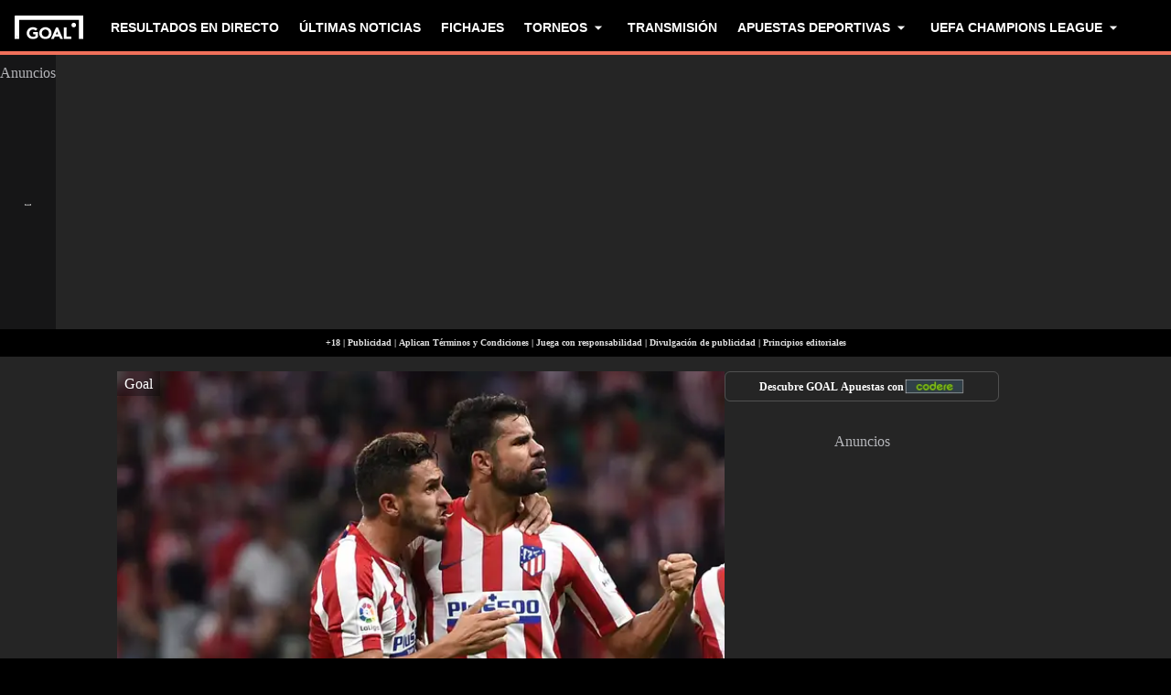

--- FILE ---
content_type: text/html; charset=utf-8
request_url: https://www.goal.com/es/noticias/diego-costa-sigue-acelerando-para-jugar-el-primer-asalto-ante-el-/szv41uz4j7511o0dxlddxanri
body_size: 75285
content:
<!DOCTYPE html><html dir="ltr" lang="es" class=""><head><meta charSet="utf-8"/><script>
                        (function(){
                            const colorScheme = window.localStorage.getItem('goalColorScheme');

                            if (!colorScheme) {
                                window.localStorage.setItem('goalColorScheme', 'light');
                            }
                            
                            document.documentElement.setAttribute('theme', colorScheme || 'dark');
                        })();
                        </script><script>
                        window.dynamicAdConfig = window.dynamicAdConfig || [];
                        window.dynamicAdConfig.push(...[{"name":"ad-leaderboard","containerId":"ad-gpt-1"},{"name":"ad-top-mpu","containerId":"ad-gpt-2"},{"name":"ad-top-mpu-mobile","containerId":"ad-gpt-3"},{"name":"ad-bottom-mpu","containerId":"ad-gpt-4"},{"name":"out-of-page","containerId":"ad-gpt-5"},{"name":"ad-bettingfluid-mobile","containerId":"ad-gpt-6"},{"name":"ad-bettingfluid","containerId":"ad-gpt-7"}]);
                    </script><meta name="robots" content="max-snippet:1000, max-image-preview:large, max-video-preview:1000"/><meta name="viewport" content="width=device-width, initial-scale=1, maximum-scale=1"/><meta property="og:type" content="article"/><meta property="og:title" content="Diego Costa sigue acelerando para jugar el primer asalto ante el Liverpool | Goal.com Espana"/><meta property="og:description" content="Diego Costa sigue acelerando para jugar el primer asalto ante el Liverpool"/><meta property="og:image" content="https://assets.goal.com/images/v3/blt70f1890d823bd61d/9ad5ed104f261361f48a34b2e537269bb6e1b2e5.jpg"/><meta property="og:image:secure_url" content="https://assets.goal.com/images/v3/blt70f1890d823bd61d/9ad5ed104f261361f48a34b2e537269bb6e1b2e5.jpg"/><meta property="og:image:alt" content="Koke y Diego Costa, Atlético de Madrid"/><meta property="og:image:height" content="1080"/><meta property="og:image:width" content="1920"/><meta name="twitter:card" content="summary_large_image"/><meta name="twitter:site" content="@goal"/><meta name="twitter:description" content="Diego Costa sigue acelerando para jugar el primer asalto ante el Liverpool"/><meta name="twitter:image" content="https://assets.goal.com/images/v3/blt70f1890d823bd61d/9ad5ed104f261361f48a34b2e537269bb6e1b2e5.jpg"/><meta name="twitter:image:alt" content="Koke y Diego Costa, Atlético de Madrid"/><meta name="pbstck_context:publisher" content="goal.com"/><meta name="pbstck_context:website" content="goal.com"/><meta name="pbstck_context:device" content="desktop"/><meta name="pbstck_context:section" content="article"/><title>Diego Costa sigue acelerando para jugar el primer asalto ante el Liverpool | Goal.com Espana</title><meta name="description" content="Diego Costa sigue acelerando para jugar el primer asalto ante el Liverpool"/><meta name="keywords" content="Atlético Madrid,Liverpool,Liga de Campeones,Atletico Madrid,Liverpool,Champions League"/><link rel="canonical" href="https://www.goal.com/es/noticias/diego-costa-sigue-acelerando-para-jugar-el-primer-asalto-ante-el-liverpool/szv41uz4j7511o0dxlddxanri"/><link rel="alternate" hrefLang="es" href="https://www.goal.com/es/noticias/diego-costa-sigue-acelerando-para-jugar-el-primer-asalto-ante-el-liverpool/szv41uz4j7511o0dxlddxanri"/><link rel="alternate" hrefLang="es-ad" href="https://www.goal.com/es/noticias/diego-costa-sigue-acelerando-para-jugar-el-primer-asalto-ante-el-liverpool/szv41uz4j7511o0dxlddxanri"/><link rel="alternate" hrefLang="es-es" href="https://www.goal.com/es/noticias/diego-costa-sigue-acelerando-para-jugar-el-primer-asalto-ante-el-liverpool/szv41uz4j7511o0dxlddxanri"/><link rel="alternate" hrefLang="es-ar" href="https://www.goal.com/es-ar/noticias/diego-costa-sigue-acelerando-para-jugar-el-primer-asalto-ante-el-liverpool/szv41uz4j7511o0dxlddxanri"/><link rel="alternate" hrefLang="es-bo" href="https://www.goal.com/es-ar/noticias/diego-costa-sigue-acelerando-para-jugar-el-primer-asalto-ante-el-liverpool/szv41uz4j7511o0dxlddxanri"/><link rel="alternate" hrefLang="es-ec" href="https://www.goal.com/es-ar/noticias/diego-costa-sigue-acelerando-para-jugar-el-primer-asalto-ante-el-liverpool/szv41uz4j7511o0dxlddxanri"/><link rel="alternate" hrefLang="es-pe" href="https://www.goal.com/es-ar/noticias/diego-costa-sigue-acelerando-para-jugar-el-primer-asalto-ante-el-liverpool/szv41uz4j7511o0dxlddxanri"/><link rel="alternate" hrefLang="es-py" href="https://www.goal.com/es-ar/noticias/diego-costa-sigue-acelerando-para-jugar-el-primer-asalto-ante-el-liverpool/szv41uz4j7511o0dxlddxanri"/><link rel="alternate" hrefLang="es-uy" href="https://www.goal.com/es-ar/noticias/diego-costa-sigue-acelerando-para-jugar-el-primer-asalto-ante-el-liverpool/szv41uz4j7511o0dxlddxanri"/><link rel="alternate" hrefLang="es-cl" href="https://www.goal.com/es-cl/noticias/diego-costa-sigue-acelerando-para-jugar-el-primer-asalto-ante-el-liverpool/szv41uz4j7511o0dxlddxanri"/><link rel="alternate" hrefLang="es-cr" href="https://www.goal.com/es-mx/noticias/diego-costa-sigue-acelerando-para-jugar-el-primer-asalto-ante-el-liverpool/szv41uz4j7511o0dxlddxanri"/><link rel="alternate" hrefLang="es-cu" href="https://www.goal.com/es-mx/noticias/diego-costa-sigue-acelerando-para-jugar-el-primer-asalto-ante-el-liverpool/szv41uz4j7511o0dxlddxanri"/><link rel="alternate" hrefLang="es-do" href="https://www.goal.com/es-mx/noticias/diego-costa-sigue-acelerando-para-jugar-el-primer-asalto-ante-el-liverpool/szv41uz4j7511o0dxlddxanri"/><link rel="alternate" hrefLang="es-gt" href="https://www.goal.com/es-mx/noticias/diego-costa-sigue-acelerando-para-jugar-el-primer-asalto-ante-el-liverpool/szv41uz4j7511o0dxlddxanri"/><link rel="alternate" hrefLang="es-hn" href="https://www.goal.com/es-mx/noticias/diego-costa-sigue-acelerando-para-jugar-el-primer-asalto-ante-el-liverpool/szv41uz4j7511o0dxlddxanri"/><link rel="alternate" hrefLang="es-mx" href="https://www.goal.com/es-mx/noticias/diego-costa-sigue-acelerando-para-jugar-el-primer-asalto-ante-el-liverpool/szv41uz4j7511o0dxlddxanri"/><link rel="alternate" hrefLang="es-ni" href="https://www.goal.com/es-mx/noticias/diego-costa-sigue-acelerando-para-jugar-el-primer-asalto-ante-el-liverpool/szv41uz4j7511o0dxlddxanri"/><link rel="alternate" hrefLang="es-pa" href="https://www.goal.com/es-mx/noticias/diego-costa-sigue-acelerando-para-jugar-el-primer-asalto-ante-el-liverpool/szv41uz4j7511o0dxlddxanri"/><link rel="alternate" hrefLang="es-pr" href="https://www.goal.com/es-mx/noticias/diego-costa-sigue-acelerando-para-jugar-el-primer-asalto-ante-el-liverpool/szv41uz4j7511o0dxlddxanri"/><link rel="alternate" hrefLang="es-sv" href="https://www.goal.com/es-mx/noticias/diego-costa-sigue-acelerando-para-jugar-el-primer-asalto-ante-el-liverpool/szv41uz4j7511o0dxlddxanri"/><link rel="alternate" hrefLang="es-us" href="https://www.goal.com/es-mx/noticias/diego-costa-sigue-acelerando-para-jugar-el-primer-asalto-ante-el-liverpool/szv41uz4j7511o0dxlddxanri"/><link rel="alternate" hrefLang="x-default" href="https://www.goal.com/es/noticias/diego-costa-sigue-acelerando-para-jugar-el-primer-asalto-ante-el-liverpool/szv41uz4j7511o0dxlddxanri"/><style>
                        @font-face {
                            font-family: 'goal-icons';
                            src: url('/fonts/goal-icons/icomoon.woff2?v=1.1390.3') format('woff2');
                            font-weight: 400;
                            font-style: normal;
                            font-display: block;
                        }
                    </style><link rel="preconnect" href="https://assets.goal.com/"/><script type="application/ld+json">{"@context":"https://schema.org","@type":"NewsArticle","mainEntityOfPage":{"@type":"WebPage","@id":"https://www.goal.com/es/noticias/diego-costa-sigue-acelerando-para-jugar-el-primer-asalto-ante-el-/szv41uz4j7511o0dxlddxanri"},"image":"https://assets.goal.com/images/v3/blt70f1890d823bd61d/9ad5ed104f261361f48a34b2e537269bb6e1b2e5.jpg?width=1400&amp;upscale=true","publisher":{"@type":"Organization","name":"Goal.com","url":"https://www.goal.com","logo":{"@type":"ImageObject","url":"https://www.goal.com/img/schema-logo.png"}},"headline":"Diego Costa sigue acelerando para jugar el primer asalto ante el Liverpool","description":"Diego Costa sigue acelerando para jugar el primer asalto ante el Liverpool","datePublished":"2020-02-16T17:15:13.000Z","dateModified":"2023-09-20T01:51:10.011Z","author":[{"@type":"Person","name":"Goal"}]}</script><link rel="preload" fetchPriority="high" href="/img/textures/layout-solid-background.png" as="image" type="image/png"/><link rel="preload" as="image" imageSrcSet="https://assets.goal.com/images/v3/blt70f1890d823bd61d/9ad5ed104f261361f48a34b2e537269bb6e1b2e5.jpg?auto=webp&amp;format=pjpg&amp;width=640&amp;quality=60 640w, https://assets.goal.com/images/v3/blt70f1890d823bd61d/9ad5ed104f261361f48a34b2e537269bb6e1b2e5.jpg?auto=webp&amp;format=pjpg&amp;width=750&amp;quality=60 750w, https://assets.goal.com/images/v3/blt70f1890d823bd61d/9ad5ed104f261361f48a34b2e537269bb6e1b2e5.jpg?auto=webp&amp;format=pjpg&amp;width=828&amp;quality=60 828w, https://assets.goal.com/images/v3/blt70f1890d823bd61d/9ad5ed104f261361f48a34b2e537269bb6e1b2e5.jpg?auto=webp&amp;format=pjpg&amp;width=1080&amp;quality=60 1080w, https://assets.goal.com/images/v3/blt70f1890d823bd61d/9ad5ed104f261361f48a34b2e537269bb6e1b2e5.jpg?auto=webp&amp;format=pjpg&amp;width=1200&amp;quality=60 1200w, https://assets.goal.com/images/v3/blt70f1890d823bd61d/9ad5ed104f261361f48a34b2e537269bb6e1b2e5.jpg?auto=webp&amp;format=pjpg&amp;width=1920&amp;quality=60 1920w, https://assets.goal.com/images/v3/blt70f1890d823bd61d/9ad5ed104f261361f48a34b2e537269bb6e1b2e5.jpg?auto=webp&amp;format=pjpg&amp;width=2048&amp;quality=60 2048w, https://assets.goal.com/images/v3/blt70f1890d823bd61d/9ad5ed104f261361f48a34b2e537269bb6e1b2e5.jpg?auto=webp&amp;format=pjpg&amp;width=3840&amp;quality=60 3840w" imageSizes="(min-width: 1440px) 1000px, (min-width: 1024px) 620px, 100vw" fetchpriority="high"/><meta name="next-head-count" content="53"/><style id="critical-css">:root{--column-gap: 16px;--side-gap: 16px;--vertical-gap: 8px;--max-content-width: 1440px;--navigation-height: 60px;--max-navigation-width: 1352px;--teamlist-height: 48px;--competition-lists-height: 48px;--ad-leaderboard-height: 132px;--sticky-ad-banner-height: 138px;--sticky-wrapper-offset: 250px}@media(min-width: 1024px){:root{--side-gap: 28px;--vertical-gap: 14px;--max-content-width: 1024px;--teamlist-height: 64px;--competition-lists-height: 72px;--ad-leaderboard-height: 300px;--sticky-ad-banner-height: 300px}}@media(min-width: 1440px){:root{--column-gap: 24px;--side-gap: 60px;--vertical-gap: 30px;--max-content-width: 1440px}}:root{--fco-universal-colours-mono-25: #fafafa;--fco-universal-colours-mono-50: #f5f5f5;--fco-universal-colours-mono-100: #eee;--fco-universal-colours-mono-200: #dfdfdf;--fco-universal-colours-mono-250: #c3c3c3;--fco-universal-colours-mono-300: #9e9e9e;--fco-universal-colours-mono-400: #767676;--fco-universal-colours-mono-500: #5a5a5a;--fco-universal-colours-mono-550: #4e4e4e;--fco-universal-colours-mono-600: #333;--fco-universal-colours-mono-700: #2c2c2c;--fco-universal-colours-mono-800: #252525;--fco-universal-colours-mono-900: #1a1a1a;--fco-universal-colours-mono-950: #161616;--fco-universal-colours-green-50: #adeaa8;--fco-universal-colours-green-100: #99e592;--fco-universal-colours-green-200: #70d966;--fco-universal-colours-green-300: #5cd551;--fco-universal-colours-green-400: #33ca25;--fco-universal-colours-green-500: #2db621;--fco-universal-colours-green-600: #238d19;--fco-universal-colours-green-700: #1f7916;--fco-universal-colours-green-800: #186c10;--fco-universal-colours-green-900: #115c0a;--fco-universal-colours-blue-50: #e9f7ff;--fco-universal-colours-blue-100: #bee8ff;--fco-universal-colours-blue-200: #67caff;--fco-universal-colours-blue-300: #26b3ff;--fco-universal-colours-blue-400: #09a3f6;--fco-universal-colours-blue-500: #0199eb;--fco-universal-colours-blue-600: #028cd6;--fco-universal-colours-blue-700: #037ec0;--fco-universal-colours-blue-800: #04699f;--fco-universal-colours-blue-900: #003047;--fco-universal-colours-red-50: #fcd7d7;--fco-universal-colours-red-100: #f9aeb0;--fco-universal-colours-red-200: #f78686;--fco-universal-colours-red-300: #f45d5e;--fco-universal-colours-red-400: #f13536;--fco-universal-colours-red-500: #c2292b;--fco-universal-colours-red-600: #912021;--fco-universal-colours-red-700: #601516;--fco-universal-colours-red-800: #500b0c;--fco-universal-colours-red-900: #3b0505;--fco-universal-colours-white: #fff;--fco-universal-colours-black: #000;--fco-universal-colours-transparent: rgb(255 255 255 / 0%);--fco-universal-colours-orange-50: #fef2e0;--fco-universal-colours-orange-100: #fedeb2;--fco-universal-colours-orange-200: #fdc880;--fco-universal-colours-orange-300: #fbb24e;--fco-universal-colours-orange-400: #fba12a;--fco-universal-colours-orange-500: #f9920e;--fco-universal-colours-orange-600: #f5860e;--fco-universal-colours-orange-700: #ef780d;--fco-universal-colours-orange-800: #e9670c;--fco-universal-colours-orange-900: #cf4c0b;--fco-brand-colours-goal-goal8-neon-aqua-100: #ccfaef;--fco-brand-colours-goal-goal8-neon-aqua-200: #99f5df;--fco-brand-colours-goal-goal8-neon-aqua-300: #66f0d0;--fco-brand-colours-goal-goal8-neon-aqua-400: #33ebc0;--fco-brand-colours-goal-goal8-neon-aqua-500: #00e6b0;--fco-brand-colours-goal-goal8-neon-aqua-600: #00b88d;--fco-brand-colours-goal-goal8-neon-aqua-700: #008a6a;--fco-brand-colours-goal-goal8-neon-aqua-800: #005c46;--fco-brand-colours-goal-goal8-neon-aqua-900: #002e23;--fco-brand-colours-goal-goal8-royal-sky-100: #dae0ff;--fco-brand-colours-goal-goal8-royal-sky-200: #b6c1ff;--fco-brand-colours-goal-goal8-royal-sky-300: #91a1ff;--fco-brand-colours-goal-goal8-royal-sky-400: #6d82ff;--fco-brand-colours-goal-goal8-royal-sky-500: #4863ff;--fco-brand-colours-goal-goal8-royal-sky-600: #3a4fcc;--fco-brand-colours-goal-goal8-royal-sky-700: #2b3b99;--fco-brand-colours-goal-goal8-royal-sky-800: #1d2866;--fco-brand-colours-goal-goal8-royal-sky-900: #0e1433;--fco-brand-colours-goal-salmon-100: #ffeee9;--fco-brand-colours-goal-salmon-200: #ffe2db;--fco-brand-colours-goal-salmon-300: #ffb6a5;--fco-brand-colours-goal-salmon-400: #ff876e;--fco-brand-colours-goal-salmon-500: #ff6347;--fco-brand-colours-goal-salmon-600: #e65940;--fco-brand-colours-goal-salmon-700: #cc4f39;--fco-brand-colours-goal-salmon-800: #b34532;--fco-brand-colours-goal-salmon-900: #993b2b;--fco-brand-colours-goal-aqua-50: #e3f4f6;--fco-brand-colours-goal-aqua-100: #c8e8eb;--fco-brand-colours-goal-aqua-200: #a4d8dd;--fco-brand-colours-goal-aqua-400: #74c3ce;--fco-brand-colours-goal-aqua-500: #57a7b3;--fco-brand-colours-goal-aqua-600: #428a94;--fco-brand-colours-goal-aqua-700: #2f6f77;--fco-brand-colours-goal-aqua-800: #1f5158;--fco-brand-colours-goal-aqua-900: #12373c;--fco-brand-colours-gls-100: #ddf1f2;--fco-brand-colours-gls-200: #c4e4e7;--fco-brand-colours-gls-300: #9cd1d6;--fco-brand-colours-gls-400: #85c7cf;--fco-brand-colours-gls-500: #74c3ce;--fco-brand-colours-gls-600: #68aeb8;--fco-brand-colours-gls-700: #5d99a2;--fco-brand-colours-gls-800: #52848c;--fco-brand-colours-gls-900: #476f76;--fco-brand-colours-spox-navy-100: #eaedf1;--fco-brand-colours-spox-navy-200: #e3e6eb;--fco-brand-colours-spox-navy-300: #c8cfd9;--fco-brand-colours-spox-navy-400: #a8b3c3;--fco-brand-colours-spox-navy-500: #7a8da8;--fco-brand-colours-spox-navy-600: #4c6282;--fco-brand-colours-spox-navy-700: #2f4463;--fco-brand-colours-spox-navy-800: #1d3251;--fco-brand-colours-spox-navy-900: #192d4a;--fco-brand-colours-spox-navy-950: #0f1c2e;--fco-brand-colours-spox-red-100: #ffffe4;--fco-brand-colours-spox-red-200: #ffd7d5;--fco-brand-colours-spox-red-300: #ffc8c5;--fco-brand-colours-spox-red-400: #ffb1ad;--fco-brand-colours-spox-red-500: #fa958f;--fco-brand-colours-spox-red-600: #f1736b;--fco-brand-colours-spox-red-700: #f25147;--fco-brand-colours-spox-red-800: #e04928;--fco-brand-colours-spox-red-900: #d64020;--fco-brand-colours-voetbalzone-lime-green-100: #f2ffd5;--fco-brand-colours-voetbalzone-lime-green-200: #e4ffac;--fco-brand-colours-voetbalzone-lime-green-300: #d7ff82;--fco-brand-colours-voetbalzone-lime-green-400: #caff59;--fco-brand-colours-voetbalzone-lime-green-500: #bcff2f;--fco-brand-colours-voetbalzone-lime-green-600: #9ce820;--fco-brand-colours-voetbalzone-lime-green-700: #79ca28;--fco-brand-colours-voetbalzone-lime-green-800: #53a92a;--fco-brand-colours-voetbalzone-lime-green-900: #2a8b33;--fco-brand-colours-voetbalzone-lime-green-950: #24752b;--fco-brand-colours-voetbalzone-red-500: #a92e2f;--fco-brand-colours-voetbalzone-dark-grey: #1d1d1b;--fco-brand-colours-calciomercato-green-50: #e8fff4;--fco-brand-colours-calciomercato-green-100: #cbffe5;--fco-brand-colours-calciomercato-green-150: #a9ffd4;--fco-brand-colours-calciomercato-green-200: #80ffc0;--fco-brand-colours-calciomercato-green-250: #59ffac;--fco-brand-colours-calciomercato-green-300: #00fb99;--fco-brand-colours-calciomercato-green-350: #00e389;--fco-brand-colours-calciomercato-green-400: #00cb78;--fco-brand-colours-calciomercato-green-450: #00b368;--fco-brand-colours-calciomercato-green-500: #009b58;--fco-brand-colours-calciomercato-green-550: #008247;--fco-brand-colours-calciomercato-green-600: #006a37;--fco-brand-colours-calciomercato-green-650: #005227;--fco-brand-colours-calciomercato-green-700: #003a16;--fco-brand-colours-calciomercato-green-800: #002206;--fco-brand-colours-calciomercato-green-850: #0d150f;--fco-brand-colours-calciomercato-green-900: #0b100c;--fco-brand-colours-calciomercato-navy-50: #f1f6fa;--fco-brand-colours-calciomercato-navy-100: #e6ebee;--fco-brand-colours-calciomercato-navy-150: #d7e0e5;--fco-brand-colours-calciomercato-navy-200: #bbc9d1;--fco-brand-colours-calciomercato-navy-300: #a0b1bb;--fco-brand-colours-calciomercato-navy-400: #829aa7;--fco-brand-colours-calciomercato-navy-500: #688797;--fco-brand-colours-calciomercato-navy-600: #4d6d7f;--fco-brand-colours-calciomercato-navy-700: #335567;--fco-brand-colours-calciomercato-navy-750: #1e3f50;--fco-brand-colours-calciomercato-navy-800: #0c2a3a;--fco-brand-colours-calciomercato-navy-850: #071e2a;--fco-brand-colours-calciomercato-navy-900: #03121a;--fco-brand-colours-kooora-kooora6-primuline-100: #fcf1da;--fco-brand-colours-kooora-kooora6-primuline-200: #fae4b7;--fco-brand-colours-kooora-kooora6-primuline-300: #f6d289;--fco-brand-colours-kooora-kooora6-primuline-400: #f1b640;--fco-brand-colours-kooora-kooora6-primuline-500: #c3870e;--fco-brand-colours-kooora-kooora6-primuline-600: #9c6c0b;--fco-brand-colours-kooora-kooora6-primuline-700: #765109;--fco-brand-colours-kooora-kooora6-primuline-800: #5c4007;--fco-brand-colours-kooora-kooora6-primuline-900: #412d05;--fco-brand-colours-kooora-kooora6-primuline-950: #302104;--fco-brand-colours-kooora-kooora6-pale-lemon-100: #fcf68d;--fco-brand-colours-kooora-kooora6-pale-lemon-200: #f6eb07;--fco-brand-colours-kooora-kooora6-pale-lemon-300: #e6db07;--fco-brand-colours-kooora-kooora6-pale-lemon-400: #cdc306;--fco-brand-colours-kooora-kooora6-pale-lemon-500: #9d9605;--fco-brand-colours-kooora-kooora6-pale-lemon-600: #7e7804;--fco-brand-colours-kooora-kooora6-pale-lemon-700: #5f5a03;--fco-brand-colours-kooora-kooora6-pale-lemon-800: #4a4702;--fco-brand-colours-kooora-kooora6-pale-lemon-900: #343202;--fco-brand-colours-kooora-kooora6-pale-lemon-950: #272501;--fco-brand-colours-kooora-yellow-50: #fdfaf0;--fco-brand-colours-kooora-yellow-100: #fbf4da;--fco-brand-colours-kooora-yellow-200: #f7eab6;--fco-brand-colours-kooora-yellow-300: #ffea98;--fco-brand-colours-kooora-yellow-400: #ffe373;--fco-brand-colours-kooora-yellow-500: #ffda47;--fco-brand-colours-kooora-yellow-600: #e7c023;--fco-brand-colours-kooora-yellow-700: #caa616;--fco-brand-colours-kooora-yellow-800: #a58812;--fco-brand-colours-kooora-yellow-900: #816a0e;--fco-brand-colours-ibn-yellow-50: #fffae7;--fco-brand-colours-ibn-yellow-100: #fff5cb;--fco-brand-colours-ibn-yellow-200: #ffeeab;--fco-brand-colours-ibn-yellow-300: #ffe88b;--fco-brand-colours-ibn-yellow-400: #fbdb5b;--fco-brand-colours-ibn-yellow-500: #f6cf35;--fco-brand-colours-ibn-yellow-600: #e2bb23;--fco-brand-colours-ibn-yellow-700: #c5a00e;--fco-brand-colours-ibn-yellow-800: #9d7d00;--fco-brand-colours-ibn-yellow-900: #5b4900;--fco-brand-colours-ibn-yellow-1000: #2d2400;--fco-brand-colours-ibn-pink-100: #ffe9ef;--fco-brand-colours-ibn-pink-200: #ffdbe5;--fco-brand-colours-ibn-pink-300: #ffc5d5;--fco-brand-colours-ibn-pink-400: #ffb2c7;--fco-brand-colours-ibn-pink-500: #f799b3;--fco-brand-colours-ibn-pink-600: #ec7e9c;--fco-brand-colours-ibn-pink-700: #da5c7e;--fco-brand-colours-ibn-green-100: #e2ffc7;--fco-brand-colours-ibn-green-100-2: #d0ffa4;--fco-brand-colours-ibn-green-100-3: #b9fc7b;--fco-brand-colours-ibn-green-100-4: #a1ed5a;--fco-brand-colours-ibn-green-100-5: #8fdd46;--fco-brand-colours-ibn-green-100-6: #75c52b;--fco-brand-colours-ibn-green-100-7: #5ba516;--fco-brand-colours-ibn-blue-100: #c7d7f8;--fco-brand-colours-ibn-blue-200: #8ba7e4;--fco-brand-colours-ibn-blue-300: #5378c5;--fco-brand-colours-ibn-blue-400: #3055a3;--fco-brand-colours-ibn-blue-500: #1c4291;--fco-brand-colours-ibn-blue-600: #16367a;--fco-brand-colours-ibn-blue-700: #0c2a68;--fco-spacing-0: 0px;--fco-spacing-1: 4px;--fco-spacing-2: 8px;--fco-spacing-3: 12px;--fco-spacing-4: 16px;--fco-spacing-5: 20px;--fco-spacing-6: 24px;--fco-spacing-7: 28px;--fco-spacing-8: 32px;--fco-spacing-9: 36px;--fco-spacing-10: 40px;--fco-spacing-11: 44px;--fco-spacing-12: 48px;--fco-spacing-14: 56px;--fco-spacing-15: 60px;--fco-spacing-16: 64px;--fco-spacing-20: 80px;--fco-spacing-24: 96px;--fco-spacing-28: 112px;--fco-spacing-32: 128px;--fco-spacing-36: 144px;--fco-spacing-40: 160px;--fco-spacing-0-5: 2px;--fco-spacing-px: 1px;--fco-spacing-1-5: 6px;--fco-spacing-2-5: 10px;--fco-spacing-3-5: 14px;--fco-surface-hover: rgb(0 0 0 / 10%);--fco-surface-hover-inverse: rgb(255 255 255 / 10%);--fco-surface-pressed: rgb(0 0 0 / 20%);--fco-surface-pressed-inverse: rgb(255 255 255 / 20%);--fco-surface-page-fade-out-0: rgb(245 245 245 / 0%);--fco-surface-hic-fade-out-0: rgb(37 37 37 / 0%);--fco-surface-opacity-brand-opacity-08: rgb(255 99 71 / 8%);--fco-surface-opacity-brand-opacity-12: rgb(255 99 71 / 12%);--fco-surface-opacity-brand-opacity-25: rgb(255 99 71 / 25%);--fco-surface-opacity-brand-opacity-50: rgb(255 99 71 / 50%);--fco-surface-opacity-brand-opacity-75: rgb(255 99 71 / 75%);--fco-surface-opacity-neutral-black-08: rgb(0 0 0 / 8%);--fco-surface-opacity-neutral-black-12: rgb(0 0 0 / 12%);--fco-surface-opacity-neutral-black-25: rgb(0 0 0 / 25%);--fco-surface-opacity-neutral-black-50: rgb(0 0 0 / 50%);--fco-surface-opacity-neutral-black-75: rgb(0 0 0 / 75%);--fco-surface-drop-shadow: rgb(0 0 0 / 4%);--fco-surface-skeleton-fade-out-0: rgb(0 0 0 / 0%);--fco-surface-skeleton-fade-out-10: rgb(0 0 0 / 10%);--fco-border-default: rgb(0 0 0 / 12%);--fco-border-on-brand: rgb(0 0 0 / 8%);--fco-graphic-third-party-gordon-moody-orange-light: #ff8300;--fco-graphic-third-party-gordon-moody-orange-default: #ff5f00;--fco-graphic-third-party-gordon-moody-wordmark: #0a2240;--fco-graphic-third-party-competition-logos-premier-league: #38003e;--fco-graphic-third-party-paddy-power-wordmark-green: #004833;--fco-graphic-third-party-paddy-power-light-green-dot: #67b548;--fco-button-outline-muted-border-default: rgb(0 0 0 / 5%);--fco-tag-beta-body: #5c3aac;--fco-tag-beta-surface: #e3ccff;--fco-gameweek-tabs-buttons-border-default: rgb(255 255 255 / 0%);--fco-gameweek-tabs-container: rgb(255 255 255 / 0%);--fco-navigation-navbar-menu-surface-1: #fff;--fco-navigation-navbar-menu-surface-2: #fff;--fco-navigation-navbar-menu-surface-3: #fff;--fco-navigation-navbar-nav-item-underline-default: rgb(255 99 71 / 0%);--fco-navigation-footer-surface-opacity-16: rgb(255 255 255 / 16%);--fco-navigation-nav-menu-item-font-family: satoshi variable;--fco-navigation-nav-category-weight: 600;--fco-skeleton-default: #fff;--fco-skeleton-surface-loader-0: rgb(238 238 238 / 0%);--fco-elevation-shadow: rgb(0 0 0 / 8%);--fco-elevation-drop-shadow-x: 0px;--fco-elevation-drop-shadow-y: 4px;--fco-elevation-drop-shadow-blur: 8px;--fco-elevation-button-x: 0px;--fco-elevation-button-y: 0px;--fco-elevation-button-blur: 0px;--fco-opacity-primary-opacity-08: rgb(255 99 71 / 8%);--fco-opacity-primary-opacity-12: rgb(255 99 71 / 12%);--fco-opacity-primary-opacity-16: rgb(255 99 71 / 16%);--fco-opacity-on-primary-opacity-08: rgb(255 255 255 / 8%);--fco-opacity-on-primary-opacity-12: rgb(255 255 255 / 12%);--fco-opacity-on-primary-opacity-16: rgb(255 255 255 / 16%);--fco-opacity-hover: 0.8;--fco-opacity-pressed: 0.6;--fco-table-surface-brand: rgb(255 99 71 / 25%);--fco-divider-opacity-black-16: rgb(0 0 0 / 16%);--fco-disclaimer-surface-1: #b5b6ba;--header-font-family: "Panenka", "Panenka-fallback", sans-serif;--body-font-family: "Barlow", "Times", sans-serif;--primary-color: #f0705a;--text-color: #081f2c;--disabled-text-color: #101010;--error-color: #f13536;--bg-color: #f5f5f5;--goal-6-element-bg: #fff;--goal-6-element-border-color: #eee;--goal-6-link-color: #4863ff;--goal-6-disabled-element-text-color: #c3c3c3;--bg-light: #fff;--alternate-text-color: #fff;--alternate-bg-color: #f0705a;--match-text-color-mid: #252525;--match-red-card: #f00;--odd-row-bg-color: #f9f9fb;--even-row-bg-color: #f5f5f5;--info-bg-color: #ededf0;--info-color: #434c5a;--text-color-light: #828282;--light-border-color: #f9f9fb;--light-button-color: #eff0f2;--dark-transparent-color: #1d1d1b66;--standings-marker-promotion-1: #0d9041;--standings-marker-promotion-2: #33d473;--standings-marker-promotion-3: #8dd433;--standings-marker-promotion-4: #33d4c0;--standings-marker-promotion-5: #33add4;--standings-marker-promotion-6: #5d87f2;--standings-marker-relegation-1: #ffde67;--standings-marker-relegation-2: #ffb27a;--standings-marker-relegation-3: #f25147;--light-line-color: #e9edf2;--body-link-hover-bg: transparent;--body-table-head-bg: #000;--body-table-head-color: #fff;--body-table-border-color: transparent;--body-table-odd-bg: transparent;--body-table-even-bg: transparent;--poll-option-border-color: #eaeaea;--poll-option-bg-color: transparent;--card-border: none;--card-image-gradient: linear-gradient( 180deg, rgb(17 17 17 / 0%) 0%, rgb(17 17 17 / 60%) 50%, rgb(17 17 17 / 95%) 100% );--tag-bg-color: transparent;--scrollable-section-slider-bg-color: #eaeaea;--site-header-bg: #000;--navigation-link-color-mobile-lvl-1: #fff;--navigation-link-color-mobile-lvl-2: #828282;--navigation-link-color-mobile-lvl-3: #252525;--navigation-section-bg-mobile-lvl-1: #fff;--navigation-group-border-color-mobile-lvl-2: #f5f5f5;--navigation-group-border-color-mobile-lvl-3: #f5f5f5;--navigation-link-color-desktop-lvl-1: #fff;--navigation-link-color-desktop-lvl-2: #828282;--navigation-link-color-desktop-lvl-3: #252525;--navigation-section-bg-desktop-lvl-2: #fff;--hic-play-icon-bg-color: #00000085;--premium-promo-banner-text: #fff;--log-in-background: #000;--log-in-buttons-background: transparent;--log-in-buttons-active-background: #1a1a1a;--log-in-buttons-border: #fff;--log-in-divider-color: #363636;--log-in-error-color: #f25147;--log-in-input-border: #252525;--log-in-success: #71b77e;--log-in-label: #767676;--log-in-show-password-icon: #000;--log-in-checkbox-tic-icon: #000;--dots-color: #dfdfdf;--tournament-bracket-line-color-1: #767676;--tournament-bracket-line-color-2: #767676;--squad-player-row-color-1: #fff;--squad-player-row-color-2: #f9f9f9;--stats-progress-background: #dfdfdf;--stats-progress-value: #1a1a1a;--head-to-head-background: #fff;--pitch-lineup-field-light-green: #3d9735;--pitch-lineup-field-dark-green: #3b9133;--pitch-lineup-player-a-bg: white;--pitch-lineup-player-a-text: black;--pitch-lineup-player-b-bg: black;--pitch-lineup-player-b-text: white;--pitch-lineup-player-events-bg: white;--pitch-lineup-player-name-text: white;--player-page-header-text: #252525;--player-page-header-image-placeholder: #252525;--table-label-text-color: #767676;--accordion-row-text-color: #333;--accordion-table-row-text-color: #252525;--accordion-table-progress-line-color: #dfdfdf;--accordion-table-odd-row-color: #fff;--notification-bell-color: #000;--notification-bell-text-color: #fff;--notification-bell-counter-border-color: #f3f3f3;--foldable-section-gradient: linear-gradient( 180deg, rgb(255 255 255 / 0%) 0%, rgb(255 255 255 / 50%) 10%, rgb(255 255 255 / 50%) 50%, #fff 75%, #fff 100% );--standings-score-color-win: #3b9133;--standings-score-color-draw: #9e9e9e;--standings-score-color-lose: #a92e2f;--pulse-live-indicatior-color: #f0705a;--standings-last-updated-text-color: #959595;--inline-odds-betting-logo-bg: #f9f9f9;--inline-odds-odd-bg: #eee;--inline-odds-text-color: #252525;--inline-odds-heading-text-color: #767676;--icon-badge-text-color: #1a1a1a;--icon-badge-disabled-text-color: #9e9e9e;--icon-badge-background-color: #dae0ff;--icon-badge-disabled-background-color: #f5f5f5;--info-box-correct-score-points-bg: #adeaa8;--progress-line-color: #e1e1e1;--feature-list-content-color: #767676;--message-box-background-color: #fff;--message-box-info-background-color: #e3f1fb;--message-box-success-background-color: #adeaa8;--message-box-warning-background-color: #f9aeb0;--message-box-text-color: #1a1a1a;--message-box-success-text-color: #115c0a;--message-box-warning-text-color: #912021;--countdown-timer-child-text-color: #5a5a5a;--countdown-timer-time-text-color: #4863ff;--custom-dropdown-background-color: #fff;--custom-dropdown-background-color-focus: #eee;--custom-dropdown-border-color: #e2e8f0;--custom-dropdown-border-color-hover: #cbd5e0;--custom-dropdown-border-color-focus: #4299e1;--custom-dropdown-options-list-background-color: #fff;--custom-dropdown-options-list-border-color: #e2e8f0;--custom-dropdown-options-list-max-block-size: 15rem;--custom-dropdown-scrollbar-max-inline-size: 8px;--custom-dropdown-scrollbar-track-background-color: #f1f1f1;--custom-dropdown-scrollbar-thumb-background-color: #cbd5e0;--custom-dropdown-scrollbar-thumb-background-color-hover: #a0aec0;--custom-dropdown-option-background-color-hover: #f7fafc;--custom-dropdown-option-highlighted-background-color: #edf2f7;--custom-dropdown-option-highlighted-color: #2b6cb0;--custom-dropdown-option-selected-background-color: #ebf8ff;--custom-dropdown-option-selected-color: #2b6cb0;--nav-tabs-text-color: #252525;--nav-tabs-background-color: #fff;--nav-tabs-gradient-start: #00e6b0;--nav-tabs-gradient-end: #4863ff;--divider-color: #eee;--past-round-divider-color: #eee;--past-round-bg-color: #fff;--consent-warning-background-color: #eee;--current-round-background-color: #fff;--current-round-border-color: #eee;--current-round-prize-label-font-size: 16px;--current-round-prize-label-font-size-mobile: 15px;--current-round-prize-label-line-height: 24px;--current-round-prize-label-line-height-mobile: 23px;--current-round-prize-value-size: 48px;--current-round-prize-value-size-mobile: 28px;--current-round-name-font-size: 20px;--current-round-name-font-size-mobile: 16px;--current-round-name-line-height: 24px;--current-round-name-line-height-mobile: 20px;--current-round-text-color: #252525;--current-round-primary-button-color: #fff;--current-round-gradient-start: #00e6b0;--current-round-gradient-end: #4863ff;--popular-predictions-background: #fff;--popular-predictions-text: #252525;--popular-predictions-border: #eee;--popular-predictions-bar-background: #f5f5f5;--popular-predictions-bar: #4863ff;--sponsored-prize-divider-color: #eee;--sponsored-prize-bg-color: #fff;--sponsored-prize-border: 1px solid #eee;--sponsored-prize-number-of-prizes-color: #f70;--sponsored-prize-title-color: #252525;--sponsored-prize-prize-name-color: #252525;--carousel-controls-bar-inactive-bg-color: #767676;--carousel-controls-bar-active-bg: linear-gradient(#00e6b0, #4863ff);--match-prediction-background-color: #fff;--match-prediction-button-border-color: #dfdfdf;--match-prediction-border-hover-color: #2c2c2c;--match-prediction-text-color: #252525;--match-prediction-button-background-color: #fff;--match-prediction-border-color: #eee;--match-prediction-divider-background: #eee;--match-prediction-live-indicator: #5398cd;--match-prediction-live-match-badge-background: #e3f1fb;--match-prediction-full-match-badge-background: #adeaa8;--last-results-background-color: #fff;--last-results-title-font-size: 14px;--last-results-title-line-height: 16px;--last-results-border-color: #eee;--last-results-team-name-size: 12px;--last-results-dot-color: #3b82f6;--last-results-legend-font-size: 12px;--last-results-legend-line-height: 26px;--form-pill-font-size: 16px;--form-pill-line-height: 24px;--form-pill-result-size: 24px;--form-pill-background-color: #fff;--form-pill-win-color: #1f7916;--form-pill-lose-color: #c2292b;--form-pill-draw-color: #5a5a5a;--form-pill-border-color: #eee;--vertical-text-group-text-color: #252525;--vertical-text-group-background-color: #fff;--vertical-text-group-border-color: #eee;--vertical-text-group-divider-color: #dfdfdf;--most-read-theme-color: #ff6347;--most-read-bg: #f5f5f5;--most-read-item-border: #eee;--most-read-item-bg: #fff;--most-read-hover-bg: #eee;--most-read-content-color: #252525;--league-card-text-color: #252525;--leaderboard-text-color: #252525;--leaderboard-personal-score-bg: #dae0ff;--most-read-gradient: linear-gradient(to top, #f5f5f5 20%, transparent 100%);--skeleton-border-color: #fff;--skeleton-gradient: linear-gradient( 90deg, #eee 0%, #fff 10%, #fff 90%, #eee 100% );--msu-background-color: #151521;--msu-brand-color: #e20074;--scrollable-card-info-color: #999;--change-indicator-up-color: #2db621;--change-indicator-down-color: #f13536;--change-indicator-no-change-color: #9e9e9e;--next-match-time-color: #252525;--next-match-day-color: #5a5a5a;--next-match-day-desktop-color: #5a5a5a;--next-match-team-name-color: #252525;--next-match-tv-channel-color: #252525;--next-match-score-color: #252525;--next-match-divider-color: #e0e0e0;--team-a-default-color: #ff6347;--team-b-default-color: #010b13;--watch-on-text-color: #5a5a5a;--featured-border-color: #f5f5f5;--broadcaster-name-text-color: #252525;--sports-event-name-color: #252525;--sports-event-date-color: #5a5a5a;--sports-event-live-color: #252525;--fco-border-weight-actions-button-drop-shadow: 0px;--fco-border-weight-none: 0px;--fco-border-weight-xs: 1px;--fco-border-weight-sm: 1px;--fco-border-weight-md: 2px;--fco-border-weight-lg: 3px;--fco-border-weight-xl: 4px;--fco-border-weight-2xl: 5px;--fco-border-weight-3xl: 6px;--fco-border-weight-gameweek-tabs-default: 0px;--fco-border-weight-gameweek-tabs-selected: 0px;--fco-radius-rounded: 999999px;--fco-radius-card-top-left: 0px;--fco-radius-card-top-right: 0px;--fco-radius-card-bottom-left: 0px;--fco-radius-card-bottom-right: 0px;--fco-radius-image-top-left: 0px;--fco-radius-image-top-right: 0px;--fco-radius-image-bottom-left: 0px;--fco-radius-image-bottom-right: 0px;--fco-width-navigation-max-width: 1352px;--fco-offset-card-padding-content-offset-sm: 0px;--fco-offset-card-padding-content-offset-md: 0px;--fco-offset-card-padding-content-offset-lg: 0px;--fco-offset-card-gap-content-offset-sm: 0px;--fco-offset-card-gap-content-offset-md: 0px;--fco-offset-card-gap-content-offset-lg: 0px;--fco-padding-button-group-icon-button-indent: 0px;--fco-padding-button-group-text-button-indent: 0px;--fco-gap-gameweek-tabs: 0px;--fco-size-heading-6xl: 70px;--fco-size-heading-5xl: 60px;--fco-size-heading-4xl: 48px;--fco-size-heading-3xl: 40px;--fco-size-heading-2xl: 36px;--fco-size-heading-xl: 32px;--fco-size-heading-lg: 28px;--fco-size-heading-md: 24px;--fco-size-heading-sm: 22px;--fco-size-heading-xs: 20px;--fco-size-heading-2xs: 18px;--fco-size-heading-3xs: 16px;--fco-size-heading-4xs: 14px;--fco-size-body-4xs: 8px;--fco-size-body-3xs: 10px;--fco-size-body-2xs: 12px;--fco-size-body-xs: 14px;--fco-size-body-sm: 15px;--fco-size-body-md: 16px;--fco-size-body-lg: 18px;--fco-size-body-xl: 20px;--fco-size-body-2xl: 22px;--fco-size-body-3xl: 24px;--fco-size-body-4xl: 28px;--fco-size-body-5xl: 32px;--fco-font-weight-body-medium: 600;--fco-font-weight-body-bold: 700;--fco-font-weight-heading-medium: 500;--fco-font-weight-heading-bold: 700;--fco-font-weight-heading-italic: string value;--fco-font-family-body: satoshi variable;--fco-font-family-heading: clash grotesk variable;--fco-spacing-3xs: var(--fco-spacing-0-5);--fco-spacing-2xs: var(--fco-spacing-1);--fco-spacing-xs: var(--fco-spacing-2);--fco-spacing-sm: var(--fco-spacing-3);--fco-spacing-md: var(--fco-spacing-4);--fco-spacing-lg: var(--fco-spacing-5);--fco-spacing-xl: var(--fco-spacing-6);--fco-spacing-2xl: var(--fco-spacing-8);--fco-spacing-3xl: var(--fco-spacing-10);--fco-spacing-4xl: var(--fco-spacing-14);--fco-spacing-5xl: var(--fco-spacing-15);--fco-spacing-6xl: var(--fco-spacing-16);--fco-body-default: var(--fco-universal-colours-mono-900);--fco-body-fixed: var(--fco-universal-colours-mono-900);--fco-body-muted: var(--fco-universal-colours-mono-500);--fco-body-disabled: var(--fco-universal-colours-mono-250);--fco-body-reversed: var(--fco-universal-colours-white);--fco-body-on-dark: var(--fco-universal-colours-white);--fco-body-on-brand: var(--fco-universal-colours-white);--fco-body-placeholder: var(--fco-universal-colours-mono-400);--fco-body-brand-1: var(--fco-brand-colours-goal-salmon-800);--fco-body-brand-2: var(--fco-brand-colours-goal-salmon-500);--fco-body-selected: var(--fco-brand-colours-goal-salmon-800);--fco-surface-1: var(--fco-universal-colours-white);--fco-surface-2: var(--fco-universal-colours-mono-50);--fco-surface-3: var(--fco-universal-colours-mono-100);--fco-surface-4: var(--fco-universal-colours-mono-200);--fco-surface-5: var(--fco-universal-colours-mono-250);--fco-surface-page: var(--fco-universal-colours-mono-50);--fco-surface-disabled: var(--fco-universal-colours-mono-100);--fco-surface-selected-brand: var(--fco-brand-colours-goal-salmon-500);--fco-surface-selected-neutral: var(--fco-universal-colours-mono-800);--fco-surface-brand-primary: var(--fco-brand-colours-goal-salmon-500);--fco-surface-page-fade-out-100: var(--fco-universal-colours-mono-50);--fco-surface-hic-fade-out-100: var(--fco-universal-colours-mono-800);--fco-surface-inverse-1: var(--fco-universal-colours-mono-600);--fco-surface-inverse-2: var(--fco-universal-colours-mono-550);--fco-surface-inverse-fixed: var(--fco-universal-colours-mono-900);--fco-surface-fixed: var(--fco-universal-colours-white);--fco-border-selected: var(--fco-brand-colours-goal-salmon-500);--fco-border-focussed: var(--fco-universal-colours-blue-700);--fco-border-disabled: var(--fco-universal-colours-mono-100);--fco-graphic-primary: var(--fco-universal-colours-mono-900);--fco-graphic-reversed: var(--fco-universal-colours-white);--fco-graphic-muted: var(--fco-universal-colours-mono-500);--fco-graphic-brand-1: var(--fco-brand-colours-goal-salmon-100);--fco-graphic-brand-2: var(--fco-brand-colours-goal-salmon-500);--fco-graphic-brand-3: var(--fco-brand-colours-goal-salmon-800);--fco-graphic-texture-1: var(--fco-universal-colours-mono-200);--fco-graphic-texture-2: var(--fco-universal-colours-mono-250);--fco-button-solid-primary-surface-default: var( --fco-brand-colours-goal-salmon-500 );--fco-button-solid-primary-text-default: var(--fco-universal-colours-white);--fco-button-solid-primary-drop-shadow: var( --fco-universal-colours-transparent );--fco-button-solid-neutral-surface-default: var( --fco-universal-colours-white );--fco-button-solid-neutral-text-default: var( --fco-universal-colours-mono-900 );--fco-button-solid-neutral-drop-shadow: var( --fco-universal-colours-transparent );--fco-button-solid-inverse-surface-default: var( --fco-universal-colours-mono-900 );--fco-button-solid-inverse-text-default: var(--fco-universal-colours-white);--fco-button-solid-inverse-drop-shadow: var( --fco-universal-colours-transparent );--fco-button-solid-muted-surface-default: var( --fco-universal-colours-mono-50 );--fco-button-solid-muted-text-default: var(--fco-universal-colours-mono-900);--fco-button-solid-muted-drop-shadow: var( --fco-universal-colours-transparent );--fco-button-solid-gradient-text-default: var(--fco-universal-colours-white);--fco-button-outline-primary-border-default: var( --fco-brand-colours-goal-salmon-500 );--fco-button-outline-primary-background-default: var( --fco-universal-colours-transparent );--fco-button-outline-primary-text-default: var( --fco-universal-colours-mono-900 );--fco-button-outline-primary-drop-shadow: var( --fco-universal-colours-transparent );--fco-button-outline-neutral-border-default: var( --fco-universal-colours-white );--fco-button-outline-neutral-background-default: var( --fco-universal-colours-transparent );--fco-button-outline-neutral-text-default: var( --fco-universal-colours-mono-900 );--fco-button-outline-neutral-drop-shadow: var( --fco-universal-colours-transparent );--fco-button-outline-inverse-border-default: var( --fco-universal-colours-mono-900 );--fco-button-outline-inverse-background-default: var( --fco-universal-colours-transparent );--fco-button-outline-inverse-text-default: var( --fco-universal-colours-mono-900 );--fco-button-outline-inverse-drop-shadow: var( --fco-universal-colours-transparent );--fco-button-outline-muted-background-default: var( --fco-universal-colours-transparent );--fco-button-outline-muted-text-default: var( --fco-universal-colours-mono-900 );--fco-button-outline-muted-drop-shadow: var( --fco-universal-colours-transparent );--fco-button-outline-gradient-text-default: var( --fco-universal-colours-mono-900 );--fco-button-outline-gradient-text-hover: var( --fco-universal-colours-mono-900 );--fco-button-outline-gradient-text-pressed: var( --fco-universal-colours-mono-900 );--fco-button-outline-gradient-background-default: var( --fco-universal-colours-transparent );--fco-button-outline-gradient-background-hover: var( --fco-universal-colours-transparent );--fco-button-outline-gradient-background-pressed: var( --fco-universal-colours-transparent );--fco-button-ghost-primary-background-default: var( --fco-universal-colours-transparent );--fco-button-ghost-primary-text-default: var( --fco-brand-colours-goal-salmon-700 );--fco-button-ghost-primary-text-hover: var( --fco-brand-colours-goal-salmon-800 );--fco-button-ghost-primary-text-pressed: var( --fco-brand-colours-goal-salmon-900 );--fco-button-ghost-neutral-background-default: var( --fco-universal-colours-transparent );--fco-button-ghost-neutral-text-default: var( --fco-universal-colours-mono-900 );--fco-button-ghost-inverse-background-default: var( --fco-universal-colours-transparent );--fco-button-ghost-inverse-text-default: var( --fco-universal-colours-mono-900 );--fco-tag-article-body-default: var(--fco-universal-colours-mono-900);--fco-tag-article-body-on-dark: var(--fco-universal-colours-white);--fco-tag-article-border: var(--fco-border-on-brand);--fco-tag-article-surface: var(--fco-universal-colours-transparent);--fco-tag-meta-body-default: var(--fco-universal-colours-mono-900);--fco-tag-meta-body-on-dark: var(--fco-universal-colours-white);--fco-tag-meta-border: var(--fco-universal-colours-transparent);--fco-tag-meta-background: var(--fco-universal-colours-transparent);--fco-link-primary-text-default: var(--fco-universal-colours-mono-900);--fco-link-primary-underline-default: var( --fco-brand-colours-goal-salmon-500 );--fco-link-brand-text-default: var(--fco-brand-colours-goal-salmon-500);--fco-gameweek-tabs-buttons-border-selected: var( --fco-brand-colours-goal-salmon-500 );--fco-navigation-navbar-surface: var(--fco-universal-colours-black);--fco-navigation-navbar-menu-body-default: var( --fco-universal-colours-mono-900 );--fco-navigation-navbar-body: var(--fco-universal-colours-white);--fco-navigation-navbar-border: var(--fco-brand-colours-goal-salmon-500);--fco-navigation-navbar-logo: var(--fco-universal-colours-white);--fco-navigation-navbar-avatar-surface: var( --fco-brand-colours-goal-salmon-500 );--fco-navigation-navbar-avatar-text: var(--fco-universal-colours-black);--fco-navigation-navbar-nav-item-underline-hover: var( --fco-brand-colours-goal-salmon-500 );--fco-navigation-menu-background: var(--fco-universal-colours-white);--fco-navigation-menu-body-text: var(--fco-universal-colours-mono-900);--fco-navigation-menu-category-text: var(--fco-universal-colours-mono-500);--fco-navigation-footer-surface-1: var(--fco-universal-colours-black);--fco-navigation-footer-body-muted: var(--fco-universal-colours-mono-300);--fco-scoreboard-body-live: var(--fco-universal-colours-blue-800);--fco-scoreboard-surface-live: var(--fco-universal-colours-blue-100);--fco-live-surface-light: var(--fco-universal-colours-blue-100);--fco-live-text: var(--fco-universal-colours-blue-600);--fco-live-body-default: var(--fco-universal-colours-blue-800);--fco-live-body-on-light: var(--fco-universal-colours-blue-800);--fco-live-body-on-dark: var(--fco-universal-colours-blue-50);--fco-live-surface-1: var(--fco-universal-colours-blue-100);--fco-live-surface-2: var(--fco-universal-colours-blue-500);--fco-live-surface-3: var(--fco-universal-colours-blue-800);--fco-status-error-body-default: var(--fco-universal-colours-red-500);--fco-status-error-body-on-light: var(--fco-universal-colours-red-600);--fco-status-error-body-on-dark: var(--fco-universal-colours-red-100);--fco-status-error-surface-1: var(--fco-universal-colours-red-50);--fco-status-error-surface-2: var(--fco-universal-colours-red-500);--fco-status-error-surface-3: var(--fco-universal-colours-red-700);--fco-status-success-body-default: var(--fco-universal-colours-green-600);--fco-status-success-body-on-light: var(--fco-universal-colours-green-600);--fco-status-success-body-on-dark: var(--fco-universal-colours-green-50);--fco-status-success-surface-1: var(--fco-universal-colours-green-50);--fco-status-success-surface-2: var(--fco-universal-colours-green-500);--fco-status-success-surface-3: var(--fco-universal-colours-green-700);--fco-status-warning-body-default: var(--fco-universal-colours-orange-900);--fco-status-warning-body-on-light: var(--fco-universal-colours-orange-900);--fco-status-warning-body-on-dark: var(--fco-universal-colours-orange-50);--fco-status-warning-surface-1: var(--fco-universal-colours-orange-50);--fco-status-warning-surface-2: var(--fco-universal-colours-orange-800);--fco-status-warning-surface-3: var(--fco-universal-colours-orange-900);--fco-status-neutral-surface-1: var(--fco-universal-colours-mono-400);--fco-skeleton-surface-loader-25: var(--fco-universal-colours-mono-100);--fco-skeleton-surface-loader-100: var(--fco-universal-colours-white);--fco-elevation-surface: var(--fco-universal-colours-white);--fco-table-surface-default: var(--fco-universal-colours-white);--fco-table-surface-alt: var(--fco-universal-colours-mono-25);--fco-table-position-indicators-qualification-1: var( --fco-universal-colours-green-500 );--fco-table-position-indicators-qualification-2: var( --fco-universal-colours-blue-500 );--fco-table-position-indicators-qualification-3: var( --fco-universal-colours-blue-100 );--fco-table-position-indicators-relegation: var( --fco-universal-colours-red-500 );--fco-table-position-indicators-relegation-2: var( --fco-universal-colours-red-100 );--fco-predictor-game-text-primary: var( --fco-brand-colours-goal-goal8-royal-sky-500 );--fco-predictor-game-surface-primary-1: var( --fco-brand-colours-goal-goal8-royal-sky-500 );--fco-predictor-game-surface-primary-2: var( --fco-brand-colours-goal-goal8-royal-sky-600 );--fco-predictor-game-surface-primary-3: var( --fco-brand-colours-goal-goal8-royal-sky-700 );--fco-predictor-game-surface-secondary-1: var( --fco-brand-colours-goal-goal8-neon-aqua-500 );--fco-predictor-game-surface-secondary-2: var( --fco-brand-colours-goal-goal8-neon-aqua-600 );--fco-predictor-game-surface-secondary-3: var( --fco-brand-colours-goal-goal8-neon-aqua-700 );--fco-predictor-game-surface-highlight: var( --fco-brand-colours-goal-goal8-royal-sky-100 );--body-link-color: var(--text-color);--body-link-underline-color: var(--primary-color);--body-link-hover-color: var(--text-color);--body-table-odd-color: var(--text-color);--body-table-even-color: var(--text-color);--image-source-background-color: var(--dark-transparent-color);--poll-vote-button-color: var(--primary-color);--poll-vote-button-text-color: var(--text-color);--poll-option-text-color: var(--text-color);--poll-option-selected-bg-color: var(--alternate-bg-color);--poll-option-selected-text-color: var(--text-color);--poll-option-progress-indicator-color: var(--primary-color);--poll-option-selected-progress-indicator-color: var(--bg-light);--modal-bg: var(--bg-light);--modal-backdrop-bg: var(--dark-transparent-color);--dialog-bg: var(--bg-light);--dialog-backdrop-bg: var(--dark-transparent-color);--dialog-option-bg: var(--bg-light);--dialog-option-border-color: var(--text-color-light);--dialog-option-color: var(--text-color);--dialog-text-color: var(--text-color);--modal-close-button-color: var(--text-color-light);--card-bg-color: var(--bg-light);--card-font-family: var(--body-font-family);--card-text-color: var(--text-color);--card-info-text-color: var(--text-color);--tag-border: var(--primary-color) 1px solid;--tag-text-color: var(--primary-color);--scrollable-section-slider-value-color: var(--primary-color);--promo-banner-background: var(--alternate-bg-color);--promo-banner-text: var(--alternate-text-color);--promo-banner-button-background: var(--bg-light);--promo-banner-button-text: var(--text-color);--log-in-text-color: var(--alternate-text-color);--pitch-lineup-bg: var(--bg-light);--pitch-lineup-text-color: var(--text-color);--pitch-lineup-player-name-bg: var(--pitch-lineup-field-dark-green);--match-pill-bg: var(--goal-6-element-bg);--nav-tabs-indicator: linear-gradient( 90deg, var(--nav-tabs-gradient-start) 0%, var(--nav-tabs-gradient-end) 100% );--dot-active-background-color: var(--primary-color);--dot-background-color: var(--dots-color);--next-match-background-color: var(--bg-light);--fco-border-weight-navigation-nav-item-underline: var( --fco-border-weight-md );--fco-border-weight-navigation-border-bottom: var(--fco-border-weight-xs);--fco-border-weight-actions-button-outline: var(--fco-border-weight-sm);--fco-border-weight-actions-button-ghost: var(--fco-border-weight-sm);--fco-border-weight-actions-tag: var(--fco-border-weight-sm);--fco-radius-2xs: var(--fco-spacing-0-5);--fco-radius-xs: var(--fco-spacing-1);--fco-radius-sm: var(--fco-spacing-1-5);--fco-radius-md: var(--fco-spacing-2);--fco-radius-lg: var(--fco-spacing-3);--fco-radius-xl: var(--fco-spacing-4);--fco-gameweek-tabs-buttons-surface-default: var(--fco-surface-1);--fco-gameweek-tabs-buttons-surface-selected: var(--fco-surface-1);--fco-gameweek-tabs-buttons-body-default: var(--fco-body-default);--fco-gameweek-tabs-buttons-body-selected: var(--fco-body-default);--fco-navigation-navbar-live-scores: var(--fco-live-surface-2);--fco-divider-page: var(--fco-surface-page);--body-link-hover-underline-color: var(--body-link-underline-color);--log-in-buttons-text: var(--log-in-text-color);--fco-radius-actions-button: var(--fco-radius-sm);--fco-radius-tags-top-left: var(--fco-radius-xs);--fco-radius-tags-top-right: var(--fco-radius-xs);--fco-radius-tags-bottom-left: var(--fco-radius-xs);--fco-radius-tags-bottom-right: var(--fco-radius-xs);--fco-radius-form-text-input: var(--fco-radius-sm);--fco-radius-form-search-input: var(--fco-radius-sm);--fco-radius-faq-accordion-all: var(--fco-spacing-xs);--fco-radius-gameweek-tabs-container: var(--fco-spacing-2xs);--fco-radius-gameweek-tabs-button: var(--fco-spacing-2xs);--fco-padding-gameweek-tabs-container-top: var(--fco-spacing-3xs);--fco-padding-gameweek-tabs-container-bottom: var(--fco-spacing-3xs);--fco-padding-gameweek-tabs-container-left: var(--fco-spacing-3xs);--fco-padding-gameweek-tabs-container-right: var(--fco-spacing-3xs);--fco-padding-gameweek-tabs-button-default-top: var(--fco-spacing-xs);--fco-padding-gameweek-tabs-button-default-right: var(--fco-spacing-xl);--fco-padding-gameweek-tabs-button-default-bottom: var(--fco-spacing-xs);--fco-padding-gameweek-tabs-button-default-left: var(--fco-spacing-xl);--fco-padding-gameweek-tabs-button-selected-top: var(--fco-spacing-xs);--fco-padding-gameweek-tabs-button-selected-right: var(--fco-spacing-xl);--fco-padding-gameweek-tabs-button-selected-bottom: var(--fco-spacing-xs);--fco-padding-gameweek-tabs-button-selected-left: var(--fco-spacing-xl);--fco-padding-faq-accordion-desktop-left: var(--fco-spacing-xl);--fco-padding-faq-accordion-desktop-right: var(--fco-spacing-xl);--fco-padding-faq-accordion-top: var(--fco-spacing-xl);--fco-padding-faq-accordion-mobile-left: var(--fco-spacing-md);--fco-padding-faq-accordion-mobile-right: var(--fco-spacing-md);--fco-padding-faq-accordion-bottom: var(--fco-spacing-xl)}@media(prefers-color-scheme: dark){:root:not([theme=light],[theme=dark]){--fco-universal-colours-mono-25: #fafafa;--fco-universal-colours-mono-50: #f5f5f5;--fco-universal-colours-mono-100: #eee;--fco-universal-colours-mono-200: #dfdfdf;--fco-universal-colours-mono-250: #c3c3c3;--fco-universal-colours-mono-300: #9e9e9e;--fco-universal-colours-mono-400: #767676;--fco-universal-colours-mono-500: #5a5a5a;--fco-universal-colours-mono-550: #4e4e4e;--fco-universal-colours-mono-600: #333;--fco-universal-colours-mono-700: #2c2c2c;--fco-universal-colours-mono-800: #252525;--fco-universal-colours-mono-900: #1a1a1a;--fco-universal-colours-mono-950: #161616;--fco-universal-colours-green-50: #adeaa8;--fco-universal-colours-green-100: #99e592;--fco-universal-colours-green-200: #70d966;--fco-universal-colours-green-300: #5cd551;--fco-universal-colours-green-400: #33ca25;--fco-universal-colours-green-500: #2db621;--fco-universal-colours-green-600: #238d19;--fco-universal-colours-green-700: #1f7916;--fco-universal-colours-green-800: #186c10;--fco-universal-colours-green-900: #115c0a;--fco-universal-colours-blue-50: #e9f7ff;--fco-universal-colours-blue-100: #bee8ff;--fco-universal-colours-blue-200: #67caff;--fco-universal-colours-blue-300: #26b3ff;--fco-universal-colours-blue-400: #09a3f6;--fco-universal-colours-blue-500: #0199eb;--fco-universal-colours-blue-600: #028cd6;--fco-universal-colours-blue-700: #037ec0;--fco-universal-colours-blue-800: #04699f;--fco-universal-colours-blue-900: #003047;--fco-universal-colours-red-50: #fcd7d7;--fco-universal-colours-red-100: #f9aeb0;--fco-universal-colours-red-200: #f78686;--fco-universal-colours-red-300: #f45d5e;--fco-universal-colours-red-400: #f13536;--fco-universal-colours-red-500: #c2292b;--fco-universal-colours-red-600: #912021;--fco-universal-colours-red-700: #601516;--fco-universal-colours-red-800: #500b0c;--fco-universal-colours-red-900: #3b0505;--fco-universal-colours-white: #fff;--fco-universal-colours-black: #000;--fco-universal-colours-transparent: rgb(255 255 255 / 0%);--fco-universal-colours-orange-50: #fef2e0;--fco-universal-colours-orange-100: #fedeb2;--fco-universal-colours-orange-200: #fdc880;--fco-universal-colours-orange-300: #fbb24e;--fco-universal-colours-orange-400: #fba12a;--fco-universal-colours-orange-500: #f9920e;--fco-universal-colours-orange-600: #f5860e;--fco-universal-colours-orange-700: #ef780d;--fco-universal-colours-orange-800: #e9670c;--fco-universal-colours-orange-900: #cf4c0b;--fco-brand-colours-goal-goal8-neon-aqua-100: #ccfaef;--fco-brand-colours-goal-goal8-neon-aqua-200: #99f5df;--fco-brand-colours-goal-goal8-neon-aqua-300: #66f0d0;--fco-brand-colours-goal-goal8-neon-aqua-400: #33ebc0;--fco-brand-colours-goal-goal8-neon-aqua-500: #00e6b0;--fco-brand-colours-goal-goal8-neon-aqua-600: #00b88d;--fco-brand-colours-goal-goal8-neon-aqua-700: #008a6a;--fco-brand-colours-goal-goal8-neon-aqua-800: #005c46;--fco-brand-colours-goal-goal8-neon-aqua-900: #002e23;--fco-brand-colours-goal-goal8-royal-sky-100: #dae0ff;--fco-brand-colours-goal-goal8-royal-sky-200: #b6c1ff;--fco-brand-colours-goal-goal8-royal-sky-300: #91a1ff;--fco-brand-colours-goal-goal8-royal-sky-400: #6d82ff;--fco-brand-colours-goal-goal8-royal-sky-500: #4863ff;--fco-brand-colours-goal-goal8-royal-sky-600: #3a4fcc;--fco-brand-colours-goal-goal8-royal-sky-700: #2b3b99;--fco-brand-colours-goal-goal8-royal-sky-800: #1d2866;--fco-brand-colours-goal-goal8-royal-sky-900: #0e1433;--fco-brand-colours-goal-salmon-100: #ffeee9;--fco-brand-colours-goal-salmon-200: #ffe2db;--fco-brand-colours-goal-salmon-300: #ffb6a5;--fco-brand-colours-goal-salmon-400: #ff876e;--fco-brand-colours-goal-salmon-500: #ff6347;--fco-brand-colours-goal-salmon-600: #e65940;--fco-brand-colours-goal-salmon-700: #cc4f39;--fco-brand-colours-goal-salmon-800: #b34532;--fco-brand-colours-goal-salmon-900: #993b2b;--fco-brand-colours-goal-aqua-50: #e3f4f6;--fco-brand-colours-goal-aqua-100: #c8e8eb;--fco-brand-colours-goal-aqua-200: #a4d8dd;--fco-brand-colours-goal-aqua-400: #74c3ce;--fco-brand-colours-goal-aqua-500: #57a7b3;--fco-brand-colours-goal-aqua-600: #428a94;--fco-brand-colours-goal-aqua-700: #2f6f77;--fco-brand-colours-goal-aqua-800: #1f5158;--fco-brand-colours-goal-aqua-900: #12373c;--fco-brand-colours-gls-100: #ddf1f2;--fco-brand-colours-gls-200: #c4e4e7;--fco-brand-colours-gls-300: #9cd1d6;--fco-brand-colours-gls-400: #85c7cf;--fco-brand-colours-gls-500: #74c3ce;--fco-brand-colours-gls-600: #68aeb8;--fco-brand-colours-gls-700: #5d99a2;--fco-brand-colours-gls-800: #52848c;--fco-brand-colours-gls-900: #476f76;--fco-brand-colours-spox-navy-100: #eaedf1;--fco-brand-colours-spox-navy-200: #e3e6eb;--fco-brand-colours-spox-navy-300: #c8cfd9;--fco-brand-colours-spox-navy-400: #a8b3c3;--fco-brand-colours-spox-navy-500: #7a8da8;--fco-brand-colours-spox-navy-600: #4c6282;--fco-brand-colours-spox-navy-700: #2f4463;--fco-brand-colours-spox-navy-800: #1d3251;--fco-brand-colours-spox-navy-900: #192d4a;--fco-brand-colours-spox-navy-950: #0f1c2e;--fco-brand-colours-spox-red-100: #ffffe4;--fco-brand-colours-spox-red-200: #ffd7d5;--fco-brand-colours-spox-red-300: #ffc8c5;--fco-brand-colours-spox-red-400: #ffb1ad;--fco-brand-colours-spox-red-500: #fa958f;--fco-brand-colours-spox-red-600: #f1736b;--fco-brand-colours-spox-red-700: #f25147;--fco-brand-colours-spox-red-800: #e04928;--fco-brand-colours-spox-red-900: #d64020;--fco-brand-colours-voetbalzone-lime-green-100: #f2ffd5;--fco-brand-colours-voetbalzone-lime-green-200: #e4ffac;--fco-brand-colours-voetbalzone-lime-green-300: #d7ff82;--fco-brand-colours-voetbalzone-lime-green-400: #caff59;--fco-brand-colours-voetbalzone-lime-green-500: #bcff2f;--fco-brand-colours-voetbalzone-lime-green-600: #9ce820;--fco-brand-colours-voetbalzone-lime-green-700: #79ca28;--fco-brand-colours-voetbalzone-lime-green-800: #53a92a;--fco-brand-colours-voetbalzone-lime-green-900: #2a8b33;--fco-brand-colours-voetbalzone-lime-green-950: #24752b;--fco-brand-colours-voetbalzone-red-500: #a92e2f;--fco-brand-colours-voetbalzone-dark-grey: #1d1d1b;--fco-brand-colours-calciomercato-green-50: #e8fff4;--fco-brand-colours-calciomercato-green-100: #cbffe5;--fco-brand-colours-calciomercato-green-150: #a9ffd4;--fco-brand-colours-calciomercato-green-200: #80ffc0;--fco-brand-colours-calciomercato-green-250: #59ffac;--fco-brand-colours-calciomercato-green-300: #00fb99;--fco-brand-colours-calciomercato-green-350: #00e389;--fco-brand-colours-calciomercato-green-400: #00cb78;--fco-brand-colours-calciomercato-green-450: #00b368;--fco-brand-colours-calciomercato-green-500: #009b58;--fco-brand-colours-calciomercato-green-550: #008247;--fco-brand-colours-calciomercato-green-600: #006a37;--fco-brand-colours-calciomercato-green-650: #005227;--fco-brand-colours-calciomercato-green-700: #003a16;--fco-brand-colours-calciomercato-green-800: #002206;--fco-brand-colours-calciomercato-green-850: #0d150f;--fco-brand-colours-calciomercato-green-900: #0b100c;--fco-brand-colours-calciomercato-navy-50: #f1f6fa;--fco-brand-colours-calciomercato-navy-100: #e6ebee;--fco-brand-colours-calciomercato-navy-150: #d7e0e5;--fco-brand-colours-calciomercato-navy-200: #bbc9d1;--fco-brand-colours-calciomercato-navy-300: #a0b1bb;--fco-brand-colours-calciomercato-navy-400: #829aa7;--fco-brand-colours-calciomercato-navy-500: #688797;--fco-brand-colours-calciomercato-navy-600: #4d6d7f;--fco-brand-colours-calciomercato-navy-700: #335567;--fco-brand-colours-calciomercato-navy-750: #1e3f50;--fco-brand-colours-calciomercato-navy-800: #0c2a3a;--fco-brand-colours-calciomercato-navy-850: #071e2a;--fco-brand-colours-calciomercato-navy-900: #03121a;--fco-brand-colours-kooora-kooora6-primuline-100: #fcf1da;--fco-brand-colours-kooora-kooora6-primuline-200: #fae4b7;--fco-brand-colours-kooora-kooora6-primuline-300: #f6d289;--fco-brand-colours-kooora-kooora6-primuline-400: #f1b640;--fco-brand-colours-kooora-kooora6-primuline-500: #c3870e;--fco-brand-colours-kooora-kooora6-primuline-600: #9c6c0b;--fco-brand-colours-kooora-kooora6-primuline-700: #765109;--fco-brand-colours-kooora-kooora6-primuline-800: #5c4007;--fco-brand-colours-kooora-kooora6-primuline-900: #412d05;--fco-brand-colours-kooora-kooora6-primuline-950: #302104;--fco-brand-colours-kooora-kooora6-pale-lemon-100: #fcf68d;--fco-brand-colours-kooora-kooora6-pale-lemon-200: #f6eb07;--fco-brand-colours-kooora-kooora6-pale-lemon-300: #e6db07;--fco-brand-colours-kooora-kooora6-pale-lemon-400: #cdc306;--fco-brand-colours-kooora-kooora6-pale-lemon-500: #9d9605;--fco-brand-colours-kooora-kooora6-pale-lemon-600: #7e7804;--fco-brand-colours-kooora-kooora6-pale-lemon-700: #5f5a03;--fco-brand-colours-kooora-kooora6-pale-lemon-800: #4a4702;--fco-brand-colours-kooora-kooora6-pale-lemon-900: #343202;--fco-brand-colours-kooora-kooora6-pale-lemon-950: #272501;--fco-brand-colours-kooora-yellow-50: #fdfaf0;--fco-brand-colours-kooora-yellow-100: #fbf4da;--fco-brand-colours-kooora-yellow-200: #f7eab6;--fco-brand-colours-kooora-yellow-300: #ffea98;--fco-brand-colours-kooora-yellow-400: #ffe373;--fco-brand-colours-kooora-yellow-500: #ffda47;--fco-brand-colours-kooora-yellow-600: #e7c023;--fco-brand-colours-kooora-yellow-700: #caa616;--fco-brand-colours-kooora-yellow-800: #a58812;--fco-brand-colours-kooora-yellow-900: #816a0e;--fco-brand-colours-ibn-yellow-50: #fffae7;--fco-brand-colours-ibn-yellow-100: #fff5cb;--fco-brand-colours-ibn-yellow-200: #ffeeab;--fco-brand-colours-ibn-yellow-300: #ffe88b;--fco-brand-colours-ibn-yellow-400: #fbdb5b;--fco-brand-colours-ibn-yellow-500: #f6cf35;--fco-brand-colours-ibn-yellow-600: #e2bb23;--fco-brand-colours-ibn-yellow-700: #c5a00e;--fco-brand-colours-ibn-yellow-800: #9d7d00;--fco-brand-colours-ibn-yellow-900: #5b4900;--fco-brand-colours-ibn-yellow-1000: #2d2400;--fco-brand-colours-ibn-pink-100: #ffe9ef;--fco-brand-colours-ibn-pink-200: #ffdbe5;--fco-brand-colours-ibn-pink-300: #ffc5d5;--fco-brand-colours-ibn-pink-400: #ffb2c7;--fco-brand-colours-ibn-pink-500: #f799b3;--fco-brand-colours-ibn-pink-600: #ec7e9c;--fco-brand-colours-ibn-pink-700: #da5c7e;--fco-brand-colours-ibn-green-100: #e2ffc7;--fco-brand-colours-ibn-green-100-2: #d0ffa4;--fco-brand-colours-ibn-green-100-3: #b9fc7b;--fco-brand-colours-ibn-green-100-4: #a1ed5a;--fco-brand-colours-ibn-green-100-5: #8fdd46;--fco-brand-colours-ibn-green-100-6: #75c52b;--fco-brand-colours-ibn-green-100-7: #5ba516;--fco-brand-colours-ibn-blue-100: #c7d7f8;--fco-brand-colours-ibn-blue-200: #8ba7e4;--fco-brand-colours-ibn-blue-300: #5378c5;--fco-brand-colours-ibn-blue-400: #3055a3;--fco-brand-colours-ibn-blue-500: #1c4291;--fco-brand-colours-ibn-blue-600: #16367a;--fco-brand-colours-ibn-blue-700: #0c2a68;--fco-spacing-0: 0px;--fco-spacing-1: 4px;--fco-spacing-2: 8px;--fco-spacing-3: 12px;--fco-spacing-4: 16px;--fco-spacing-5: 20px;--fco-spacing-6: 24px;--fco-spacing-7: 28px;--fco-spacing-8: 32px;--fco-spacing-9: 36px;--fco-spacing-10: 40px;--fco-spacing-11: 44px;--fco-spacing-12: 48px;--fco-spacing-14: 56px;--fco-spacing-15: 60px;--fco-spacing-16: 64px;--fco-spacing-20: 80px;--fco-spacing-24: 96px;--fco-spacing-28: 112px;--fco-spacing-32: 128px;--fco-spacing-36: 144px;--fco-spacing-40: 160px;--fco-spacing-0-5: 2px;--fco-spacing-px: 1px;--fco-spacing-1-5: 6px;--fco-spacing-2-5: 10px;--fco-spacing-3-5: 14px;--fco-surface-hover: rgb(255 255 255 / 10%);--fco-surface-hover-inverse: rgb(0 0 0 / 10%);--fco-surface-pressed: rgb(255 255 255 / 20%);--fco-surface-pressed-inverse: rgb(0 0 0 / 20%);--fco-surface-page-fade-out-0: rgb(26 26 26 / 0%);--fco-surface-hic-fade-out-0: rgb(37 37 37 / 0%);--fco-surface-opacity-brand-opacity-08: rgb(255 99 71 / 8%);--fco-surface-opacity-brand-opacity-12: rgb(255 99 71 / 12%);--fco-surface-opacity-brand-opacity-25: rgb(255 99 71 / 25%);--fco-surface-opacity-brand-opacity-50: rgb(255 99 71 / 50%);--fco-surface-opacity-brand-opacity-75: rgb(255 99 71 / 75%);--fco-surface-opacity-neutral-black-08: rgb(0 0 0 / 8%);--fco-surface-opacity-neutral-black-12: rgb(0 0 0 / 12%);--fco-surface-opacity-neutral-black-25: rgb(0 0 0 / 25%);--fco-surface-opacity-neutral-black-50: rgb(0 0 0 / 50%);--fco-surface-opacity-neutral-black-75: rgb(0 0 0 / 75%);--fco-surface-drop-shadow: rgb(255 255 255 / 4%);--fco-surface-skeleton-fade-out-0: rgb(255 255 255 / 0%);--fco-surface-skeleton-fade-out-10: rgb(255 255 255 / 10%);--fco-border-default: rgb(255 255 255 / 30%);--fco-border-on-brand: rgb(255 255 255 / 20%);--fco-graphic-third-party-gordon-moody-orange-light: #ff8300;--fco-graphic-third-party-gordon-moody-orange-default: #ff5f00;--fco-graphic-third-party-gordon-moody-wordmark: #fff;--fco-graphic-third-party-competition-logos-premier-league: #fff;--fco-graphic-third-party-paddy-power-wordmark-green: #fff;--fco-graphic-third-party-paddy-power-light-green-dot: #67b548;--fco-button-outline-muted-border-default: rgb(255 255 255 / 20%);--fco-tag-beta-body: #f9f5ff;--fco-tag-beta-surface: #5c3aac;--fco-gameweek-tabs-buttons-border-default: rgb(255 255 255 / 0%);--fco-gameweek-tabs-container: rgb(255 255 255 / 0%);--fco-navigation-navbar-menu-surface-1: #fff;--fco-navigation-navbar-menu-surface-2: #fff;--fco-navigation-navbar-menu-surface-3: #fff;--fco-navigation-navbar-nav-item-underline-default: rgb(255 99 71 / 0%);--fco-navigation-footer-surface-opacity-16: rgb(255 255 255 / 16%);--fco-navigation-nav-menu-item-font-family: satoshi variable;--fco-navigation-nav-category-weight: 600;--fco-skeleton-default: #fff;--fco-skeleton-surface-loader-0: rgb(26 26 26 / 0%);--fco-elevation-drop-shadow-x: 0px;--fco-elevation-drop-shadow-y: 4px;--fco-elevation-drop-shadow-blur: 8px;--fco-elevation-button-x: 0px;--fco-elevation-button-y: 0px;--fco-elevation-button-blur: 0px;--fco-opacity-primary-opacity-08: rgb(255 99 71 / 8%);--fco-opacity-primary-opacity-12: rgb(255 99 71 / 12%);--fco-opacity-primary-opacity-16: rgb(255 99 71 / 16%);--fco-opacity-on-primary-opacity-08: rgb(255 255 255 / 8%);--fco-opacity-on-primary-opacity-12: rgb(255 255 255 / 12%);--fco-opacity-on-primary-opacity-16: rgb(255 255 255 / 16%);--fco-opacity-hover: 0.8;--fco-opacity-pressed: 0.6;--fco-table-surface-brand: rgb(255 99 71 / 25%);--fco-divider-opacity-black-16: rgb(0 0 0 / 16%);--header-font-family: "Panenka", "Panenka-fallback", sans-serif;--body-font-family: "Barlow", "Times", sans-serif;--primary-color: #f0705a;--text-color: #fff;--bg-color: #252525;--goal-6-element-bg: #252525;--goal-6-element-border-color: #2c2c2c;--goal-6-link-color: #01e6b0;--goal-6-disabled-element-text-color: #c3c3c3;--bg-light: #333;--alternate-text-color: #252525;--alternate-bg-color: #f0705a;--disabled-text-color: #101010;--error-color: #f13536;--match-text-color-mid: #fff;--match-red-card: #f00;--odd-row-bg-color: #1a1a1a;--even-row-bg-color: #f5f5f5;--info-bg-color: #2c2c2c;--info-color: #fff;--text-color-light: #828282;--light-border-color: #f9f9fb;--light-button-color: #252525;--dark-transparent-color: #1d1d1b66;--standings-marker-promotion-1: #0d9041;--standings-marker-promotion-2: #33d473;--standings-marker-promotion-3: #8dd433;--standings-marker-promotion-4: #33d4c0;--standings-marker-promotion-5: #33add4;--standings-marker-promotion-6: #5d87f2;--standings-marker-relegation-1: #ffde67;--standings-marker-relegation-2: #ffb27a;--standings-marker-relegation-3: #f25147;--light-line-color: #e9edf2;--body-link-hover-bg: transparent;--body-table-head-bg: #000;--body-table-head-color: #fff;--body-table-border-color: transparent;--body-table-odd-bg: #252525;--body-table-even-bg: #333;--poll-option-border-color: #eaeaea;--poll-option-bg-color: transparent;--card-bg-color: #333;--card-border: none;--card-image-gradient: linear-gradient( 180deg, rgb(17 17 17 / 0%) 0%, rgb(17 17 17 / 60%) 50%, rgb(17 17 17 / 95%) 100% );--tag-bg-color: transparent;--scrollable-section-slider-bg-color: #eaeaea;--site-header-bg: #000;--navigation-link-color-mobile-lvl-1: #fff;--navigation-link-color-mobile-lvl-2: #828282;--navigation-link-color-mobile-lvl-3: #252525;--navigation-section-bg-mobile-lvl-1: #fff;--navigation-group-border-color-mobile-lvl-2: #f5f5f5;--navigation-group-border-color-mobile-lvl-3: #f5f5f5;--navigation-link-color-desktop-lvl-1: #fff;--navigation-link-color-desktop-lvl-2: #828282;--navigation-link-color-desktop-lvl-3: #252525;--navigation-section-bg-desktop-lvl-2: #fff;--hic-play-icon-bg-color: #00000085;--premium-promo-banner-text: #fff;--log-in-background: #000;--log-in-buttons-background: transparent;--log-in-buttons-active-background: #1a1a1a;--log-in-buttons-border: #fff;--log-in-divider-color: #363636;--log-in-error-color: #767676;--log-in-input-border: #252525;--log-in-success: #71b77e;--log-in-label: #767676;--log-in-show-password-icon: #000;--log-in-checkbox-tic-icon: #000;--dots-color: #dfdfdf;--tournament-bracket-line-color-1: #5c5c5c;--tournament-bracket-line-color-2: #979797;--squad-player-row-color-1: #333;--squad-player-row-color-2: #2c2c2c;--stats-progress-background: #1a1a1a;--stats-progress-value: #fff;--head-to-head-background: #000;--pitch-lineup-field-light-green: #3d9735;--pitch-lineup-field-dark-green: #3b9133;--pitch-lineup-player-a-bg: white;--pitch-lineup-player-a-text: black;--pitch-lineup-player-b-bg: black;--pitch-lineup-player-b-text: white;--pitch-lineup-player-events-bg: white;--pitch-lineup-player-name-text: white;--player-page-header-text: white;--player-page-header-image-placeholder: white;--table-label-text-color: #dfdfdf;--accordion-row-text-color: #dfdfdf;--accordion-table-row-text-color: #fff;--accordion-table-progress-line-color: #2c2c2c;--accordion-table-odd-row-color: #2c2c2c;--notification-bell-color: #000;--notification-bell-text-color: #fff;--notification-bell-counter-border-color: #f3f3f3;--foldable-section-gradient: linear-gradient( 180deg, rgb(51 51 51 / 0%) 0%, rgb(51 51 51 / 50%) 10%, rgb(51 51 51 / 50%) 50%, #333 75%, #333 100% );--standings-score-color-win: #3b9133;--standings-score-color-draw: #9e9e9e;--standings-score-color-lose: #a92e2f;--pulse-live-indicatior-color: #f0705a;--standings-last-updated-text-color: #959595;--inline-odds-betting-logo-bg: #2c2c2c;--inline-odds-odd-bg: #333;--inline-odds-text-color: #fff;--inline-odds-heading-text-color: #dfdfdf;--icon-badge-text-color: #fff;--icon-badge-background-color: #1d2866;--icon-badge-disabled-background-color: #2c2c2c;--info-box-correct-score-points-bg: #238d19;--progress-line-color: #333;--icon-badge-disabled-text-color: #9e9e9e;--feature-list-content-color: #767676;--message-box-background-color: #252525;--message-box-info-background-color: #064c81;--message-box-success-background-color: #238d19;--message-box-warning-background-color: #912021;--message-box-text-color: #fff;--message-box-success-text-color: #adeaa8;--message-box-warning-text-color: #f9aeb0;--countdown-timer-child-text-color: #c3c3c3;--countdown-timer-time-text-color: #00e6b0;--custom-dropdown-background-color: #2c2c2c;--custom-dropdown-background-color-focus: #333;--custom-dropdown-border-color: #333;--custom-dropdown-border-color-hover: #333;--custom-dropdown-border-color-focus: #333;--custom-dropdown-options-list-background-color: #2c2c2c;--custom-dropdown-options-list-border-color: #333;--custom-dropdown-options-list-max-block-size: 15rem;--custom-dropdown-scrollbar-max-inline-size: 8px;--custom-dropdown-scrollbar-track-background-color: #333;--custom-dropdown-scrollbar-thumb-background-color: #00e6b0;--custom-dropdown-scrollbar-thumb-background-color-hover: #333;--custom-dropdown-option-background-color-hover: #222;--custom-dropdown-option-highlighted-background-color: #222;--custom-dropdown-option-highlighted-color: #2b6cb0;--custom-dropdown-option-selected-background-color: #333;--custom-dropdown-option-selected-color: #2b6cb0;--nav-tabs-text-color: #fff;--nav-tabs-background-color: #252525;--nav-tabs-gradient-start: #00e6b0;--nav-tabs-gradient-end: #4863ff;--divider-color: #333;--past-round-divider-color: #2c2c2c;--past-round-bg-color: #252525;--consent-warning-background-color: #eee;--current-round-background-color: #252525;--current-round-border-color: #2c2c2c;--current-round-prize-label-font-size: 16px;--current-round-prize-label-font-size-mobile: 15px;--current-round-prize-label-line-height: 24px;--current-round-prize-label-line-height-mobile: 23px;--current-round-prize-value-size: 48px;--current-round-prize-value-size-mobile: 28px;--current-round-name-font-size: 20px;--current-round-name-font-size-mobile: 16px;--current-round-name-line-height: 24px;--current-round-name-line-height-mobile: 20px;--current-round-text-color: #fff;--current-round-primary-button-color: #fff;--current-round-gradient-start: #00e6b0;--current-round-gradient-end: #4863ff;--popular-predictions-background: #252525;--popular-predictions-text: #fff;--popular-predictions-border: #2c2c2c;--popular-predictions-bar-background: #2c2c2c;--popular-predictions-bar: #00e6b0;--sponsored-prize-divider-color: #333;--sponsored-prize-bg-color: #252525;--sponsored-prize-border: 1px solid #2c2c2c;--sponsored-prize-number-of-prizes-color: #f70;--sponsored-prize-title-color: #fff;--sponsored-prize-prize-name-color: #fff;--carousel-controls-bar-inactive-bg-color: #767676;--carousel-controls-bar-active-bg: linear-gradient(#00e6b0, #4863ff);--match-prediction-button-border-color: transparent;--match-prediction-border-hover-color: #dfdfdf;--match-prediction-text-color: #fff;--match-prediction-button-background-color: #2c2c2c;--match-prediction-background-color: #252525;--match-prediction-border-color: #2c2c2c;--match-prediction-divider-background: #333;--match-prediction-live-indicator: #84b6dc;--match-prediction-live-match-badge-background: #227bbf;--match-prediction-full-match-badge-background: #238d19;--last-results-background-color: #252525;--last-results-title-font-size: 14px;--last-results-title-line-height: 16px;--last-results-border-color: #2c2c2c;--last-results-team-name-size: 12px;--last-results-dot-color: #00e6b0;--last-results-legend-font-size: 12px;--last-results-legend-line-height: 26px;--form-pill-font-size: 16px;--form-pill-line-height: 24px;--form-pill-result-size: 24px;--form-pill-background-color: #252525;--form-pill-win-color: #5cd551;--form-pill-lose-color: #f13536;--form-pill-draw-color: #767676;--form-pill-border-color: #2c2c2c;--vertical-text-group-text-color: #fff;--vertical-text-group-background-color: #252525;--vertical-text-group-border-color: #2c2c2c;--vertical-text-group-divider-color: #2c2c2c;--most-read-theme-color: #ff6347;--most-read-bg: #1a1a1a;--most-read-item-border: #2c2c2c;--most-read-item-bg: #252525;--most-read-hover-bg: #2c2c2c;--most-read-content-color: #fff;--league-card-text-color: #fff;--leaderboard-text-color: #fff;--leaderboard-personal-score-bg: #1d2866;--most-read-gradient: linear-gradient(to top, #1a1a1a 20%, transparent 100%);--skeleton-border-color: #252525;--skeleton-gradient: linear-gradient( 90deg, #161616 0%, #252525 10%, #252525 90%, #161616 100% );--msu-background-color: #151521;--msu-brand-color: #e20074;--scrollable-card-info-color: #999;--change-indicator-up-color: #2db621;--change-indicator-down-color: #f13536;--change-indicator-no-change-color: #9e9e9e;--next-match-background-color: #252525;--next-match-time-color: #fff;--next-match-day-color: #c3c3c3;--next-match-day-desktop-color: #c3c3c3;--next-match-team-name-color: #fff;--next-match-tv-channel-color: #fff;--next-match-score-color: #fff;--next-match-divider-color: #333;--team-a-default-color: #ff6347;--team-b-default-color: #fff;--watch-on-text-color: #c3c3c3;--featured-border-color: #333;--broadcaster-name-text-color: #fff;--sports-event-name-color: #fff;--sports-event-date-color: #c3c3c3;--sports-event-live-color: #fff;--fco-border-weight-actions-button-drop-shadow: 0px;--fco-border-weight-none: 0px;--fco-border-weight-xs: 1px;--fco-border-weight-sm: 1px;--fco-border-weight-md: 2px;--fco-border-weight-lg: 3px;--fco-border-weight-xl: 4px;--fco-border-weight-2xl: 5px;--fco-border-weight-3xl: 6px;--fco-border-weight-gameweek-tabs-default: 0px;--fco-border-weight-gameweek-tabs-selected: 0px;--fco-radius-rounded: 999999px;--fco-radius-card-top-left: 0px;--fco-radius-card-top-right: 0px;--fco-radius-card-bottom-left: 0px;--fco-radius-card-bottom-right: 0px;--fco-radius-image-top-left: 0px;--fco-radius-image-top-right: 0px;--fco-radius-image-bottom-left: 0px;--fco-radius-image-bottom-right: 0px;--fco-width-navigation-max-width: 1352px;--fco-offset-card-padding-content-offset-sm: 0px;--fco-offset-card-padding-content-offset-md: 0px;--fco-offset-card-padding-content-offset-lg: 0px;--fco-offset-card-gap-content-offset-sm: 0px;--fco-offset-card-gap-content-offset-md: 0px;--fco-offset-card-gap-content-offset-lg: 0px;--fco-padding-button-group-icon-button-indent: 0px;--fco-padding-button-group-text-button-indent: 0px;--fco-gap-gameweek-tabs: 0px;--fco-size-heading-6xl: 70px;--fco-size-heading-5xl: 60px;--fco-size-heading-4xl: 48px;--fco-size-heading-3xl: 40px;--fco-size-heading-2xl: 36px;--fco-size-heading-xl: 32px;--fco-size-heading-lg: 28px;--fco-size-heading-md: 24px;--fco-size-heading-sm: 22px;--fco-size-heading-xs: 20px;--fco-size-heading-2xs: 18px;--fco-size-heading-3xs: 16px;--fco-size-heading-4xs: 14px;--fco-size-body-4xs: 8px;--fco-size-body-3xs: 10px;--fco-size-body-2xs: 12px;--fco-size-body-xs: 14px;--fco-size-body-sm: 15px;--fco-size-body-md: 16px;--fco-size-body-lg: 18px;--fco-size-body-xl: 20px;--fco-size-body-2xl: 22px;--fco-size-body-3xl: 24px;--fco-size-body-4xl: 28px;--fco-size-body-5xl: 32px;--fco-font-weight-body-medium: 600;--fco-font-weight-body-bold: 700;--fco-font-weight-heading-medium: 500;--fco-font-weight-heading-bold: 700;--fco-font-weight-heading-italic: string value;--fco-font-family-body: satoshi variable;--fco-font-family-heading: clash grotesk variable;--fco-spacing-3xs: var(--fco-spacing-0-5);--fco-spacing-2xs: var(--fco-spacing-1);--fco-spacing-xs: var(--fco-spacing-2);--fco-spacing-sm: var(--fco-spacing-3);--fco-spacing-md: var(--fco-spacing-4);--fco-spacing-lg: var(--fco-spacing-5);--fco-spacing-xl: var(--fco-spacing-6);--fco-spacing-2xl: var(--fco-spacing-8);--fco-spacing-3xl: var(--fco-spacing-10);--fco-spacing-4xl: var(--fco-spacing-14);--fco-spacing-5xl: var(--fco-spacing-15);--fco-spacing-6xl: var(--fco-spacing-16);--fco-body-default: var(--fco-universal-colours-white);--fco-body-fixed: var(--fco-universal-colours-mono-900);--fco-body-muted: var(--fco-universal-colours-mono-200);--fco-body-disabled: var(--fco-universal-colours-mono-300);--fco-body-reversed: var(--fco-universal-colours-mono-900);--fco-body-on-dark: var(--fco-universal-colours-white);--fco-body-on-brand: var(--fco-universal-colours-white);--fco-body-placeholder: var(--fco-universal-colours-mono-250);--fco-body-brand-1: var(--fco-brand-colours-goal-salmon-200);--fco-body-brand-2: var(--fco-brand-colours-goal-salmon-500);--fco-body-selected: var(--fco-brand-colours-goal-salmon-400);--fco-surface-1: var(--fco-universal-colours-mono-800);--fco-surface-2: var(--fco-universal-colours-mono-600);--fco-surface-3: var(--fco-universal-colours-mono-500);--fco-surface-4: var(--fco-universal-colours-mono-400);--fco-surface-5: var(--fco-universal-colours-mono-300);--fco-surface-page: var(--fco-universal-colours-mono-900);--fco-surface-disabled: var(--fco-universal-colours-mono-500);--fco-surface-selected-brand: var(--fco-brand-colours-goal-salmon-500);--fco-surface-selected-neutral: var(--fco-universal-colours-white);--fco-surface-brand-primary: var(--fco-brand-colours-goal-salmon-500);--fco-surface-page-fade-out-100: var(--fco-universal-colours-mono-900);--fco-surface-hic-fade-out-100: var(--fco-universal-colours-mono-800);--fco-surface-inverse-1: var(--fco-universal-colours-white);--fco-surface-inverse-2: var(--fco-universal-colours-mono-25);--fco-surface-inverse-fixed: var(--fco-universal-colours-mono-900);--fco-surface-fixed: var(--fco-universal-colours-white);--fco-border-selected: var(--fco-brand-colours-goal-salmon-500);--fco-border-focussed: var(--fco-universal-colours-blue-700);--fco-border-disabled: var(--fco-universal-colours-mono-500);--fco-graphic-primary: var(--fco-universal-colours-white);--fco-graphic-reversed: var(--fco-universal-colours-mono-900);--fco-graphic-muted: var(--fco-universal-colours-mono-200);--fco-graphic-brand-1: var(--fco-brand-colours-goal-salmon-800);--fco-graphic-brand-2: var(--fco-brand-colours-goal-salmon-500);--fco-graphic-brand-3: var(--fco-brand-colours-goal-salmon-100);--fco-graphic-texture-1: var(--fco-universal-colours-mono-550);--fco-graphic-texture-2: var(--fco-universal-colours-mono-600);--fco-button-solid-primary-surface-default: var( --fco-brand-colours-goal-salmon-500 );--fco-button-solid-primary-text-default: var(--fco-universal-colours-white);--fco-button-solid-primary-drop-shadow: var( --fco-universal-colours-transparent );--fco-button-solid-neutral-surface-default: var( --fco-universal-colours-mono-800 );--fco-button-solid-neutral-text-default: var(--fco-universal-colours-white);--fco-button-solid-neutral-drop-shadow: var( --fco-universal-colours-transparent );--fco-button-solid-inverse-surface-default: var( --fco-universal-colours-white );--fco-button-solid-inverse-text-default: var( --fco-universal-colours-mono-900 );--fco-button-solid-inverse-drop-shadow: var( --fco-universal-colours-transparent );--fco-button-solid-muted-surface-default: var( --fco-universal-colours-mono-550 );--fco-button-solid-muted-text-default: var(--fco-universal-colours-white);--fco-button-solid-muted-drop-shadow: var( --fco-universal-colours-transparent );--fco-button-solid-gradient-text-default: var( --fco-universal-colours-mono-900 );--fco-button-outline-primary-border-default: var( --fco-brand-colours-goal-salmon-500 );--fco-button-outline-primary-background-default: var( --fco-universal-colours-transparent );--fco-button-outline-primary-text-default: var(--fco-universal-colours-white);--fco-button-outline-primary-drop-shadow: var( --fco-universal-colours-transparent );--fco-button-outline-neutral-border-default: var( --fco-universal-colours-mono-900 );--fco-button-outline-neutral-background-default: var( --fco-universal-colours-transparent );--fco-button-outline-neutral-text-default: var(--fco-universal-colours-white);--fco-button-outline-neutral-drop-shadow: var( --fco-universal-colours-transparent );--fco-button-outline-inverse-border-default: var( --fco-universal-colours-white );--fco-button-outline-inverse-background-default: var( --fco-universal-colours-transparent );--fco-button-outline-inverse-text-default: var(--fco-universal-colours-white);--fco-button-outline-inverse-drop-shadow: var( --fco-universal-colours-transparent );--fco-button-outline-muted-background-default: var( --fco-universal-colours-transparent );--fco-button-outline-muted-text-default: var(--fco-universal-colours-white);--fco-button-outline-muted-drop-shadow: var( --fco-universal-colours-transparent );--fco-button-outline-gradient-text-default: var( --fco-universal-colours-white );--fco-button-outline-gradient-text-hover: var(--fco-universal-colours-white);--fco-button-outline-gradient-text-pressed: var( --fco-universal-colours-white );--fco-button-outline-gradient-background-default: var( --fco-universal-colours-transparent );--fco-button-outline-gradient-background-hover: var( --fco-universal-colours-transparent );--fco-button-outline-gradient-background-pressed: var( --fco-universal-colours-transparent );--fco-button-ghost-primary-background-default: var( --fco-universal-colours-transparent );--fco-button-ghost-primary-text-default: var( --fco-brand-colours-goal-salmon-500 );--fco-button-ghost-primary-text-hover: var( --fco-brand-colours-goal-salmon-500 );--fco-button-ghost-primary-text-pressed: var( --fco-brand-colours-goal-salmon-500 );--fco-button-ghost-neutral-background-default: var( --fco-universal-colours-transparent );--fco-button-ghost-neutral-text-default: var(--fco-universal-colours-white);--fco-button-ghost-inverse-background-default: var( --fco-universal-colours-transparent );--fco-button-ghost-inverse-text-default: var(--fco-universal-colours-white);--fco-tag-article-body-default: var(--fco-universal-colours-white);--fco-tag-article-body-on-dark: var(--fco-universal-colours-white);--fco-tag-article-border: var(--fco-border-on-brand);--fco-tag-article-surface: var(--fco-universal-colours-transparent);--fco-tag-meta-body-default: var(--fco-universal-colours-white);--fco-tag-meta-body-on-dark: var(--fco-universal-colours-white);--fco-tag-meta-border: var(--fco-universal-colours-transparent);--fco-tag-meta-background: var(--fco-universal-colours-transparent);--fco-link-primary-text-default: var(--fco-universal-colours-white);--fco-link-primary-underline-default: var( --fco-brand-colours-goal-salmon-500 );--fco-link-brand-text-default: var(--fco-brand-colours-goal-salmon-500);--fco-gameweek-tabs-buttons-border-selected: var( --fco-brand-colours-goal-salmon-500 );--fco-navigation-navbar-surface: var(--fco-universal-colours-black);--fco-navigation-navbar-menu-body-default: var(--fco-universal-colours-white);--fco-navigation-navbar-body: var(--fco-universal-colours-white);--fco-navigation-navbar-border: var(--fco-brand-colours-goal-salmon-500);--fco-navigation-navbar-logo: var(--fco-universal-colours-white);--fco-navigation-navbar-avatar-surface: var( --fco-brand-colours-goal-salmon-500 );--fco-navigation-navbar-avatar-text: var(--fco-universal-colours-black);--fco-navigation-navbar-nav-item-underline-hover: var( --fco-brand-colours-goal-salmon-500 );--fco-navigation-menu-background: var(--fco-universal-colours-mono-600);--fco-navigation-menu-body-text: var(--fco-universal-colours-white);--fco-navigation-menu-category-text: var(--fco-universal-colours-mono-100);--fco-navigation-footer-surface-1: var(--fco-universal-colours-black);--fco-navigation-footer-body-muted: var(--fco-universal-colours-mono-300);--fco-scoreboard-body-live: var(--fco-universal-colours-blue-100);--fco-scoreboard-surface-live: var(--fco-universal-colours-blue-800);--fco-live-surface-light: var(--fco-universal-colours-blue-100);--fco-live-text: var(--fco-universal-colours-blue-400);--fco-live-body-default: var(--fco-universal-colours-blue-200);--fco-live-body-on-light: var(--fco-universal-colours-blue-50);--fco-live-body-on-dark: var(--fco-universal-colours-blue-800);--fco-live-surface-1: var(--fco-universal-colours-blue-800);--fco-live-surface-2: var(--fco-universal-colours-blue-500);--fco-live-surface-3: var(--fco-universal-colours-blue-100);--fco-status-error-body-default: var(--fco-universal-colours-red-200);--fco-status-error-body-on-light: var(--fco-universal-colours-red-100);--fco-status-error-body-on-dark: var(--fco-universal-colours-red-600);--fco-status-error-surface-1: var(--fco-universal-colours-red-700);--fco-status-error-surface-2: var(--fco-universal-colours-red-300);--fco-status-error-surface-3: var(--fco-universal-colours-red-100);--fco-status-success-body-default: var(--fco-universal-colours-green-50);--fco-status-success-body-on-light: var(--fco-universal-colours-green-50);--fco-status-success-body-on-dark: var(--fco-universal-colours-green-600);--fco-status-success-surface-1: var(--fco-universal-colours-green-700);--fco-status-success-surface-2: var(--fco-universal-colours-green-500);--fco-status-success-surface-3: var(--fco-universal-colours-green-400);--fco-status-warning-body-default: var(--fco-universal-colours-orange-200);--fco-status-warning-body-on-light: var(--fco-universal-colours-orange-50);--fco-status-warning-body-on-dark: var(--fco-universal-colours-green-600);--fco-status-warning-surface-1: var(--fco-universal-colours-orange-900);--fco-status-warning-surface-2: var(--fco-universal-colours-orange-400);--fco-status-warning-surface-3: var(--fco-universal-colours-orange-100);--fco-status-neutral-surface-1: var(--fco-universal-colours-mono-300);--fco-skeleton-surface-loader-25: var(--fco-universal-colours-mono-900);--fco-skeleton-surface-loader-100: var(--fco-universal-colours-black);--fco-elevation-shadow: var(--fco-universal-colours-transparent);--fco-elevation-surface: var(--fco-universal-colours-mono-600);--fco-table-surface-default: var(--fco-universal-colours-mono-600);--fco-table-surface-alt: var(--fco-universal-colours-mono-550);--fco-table-position-indicators-qualification-1: var( --fco-universal-colours-green-500 );--fco-table-position-indicators-qualification-2: var( --fco-universal-colours-blue-500 );--fco-table-position-indicators-qualification-3: var( --fco-universal-colours-blue-100 );--fco-table-position-indicators-relegation: var( --fco-universal-colours-red-500 );--fco-table-position-indicators-relegation-2: var( --fco-universal-colours-red-100 );--fco-predictor-game-text-primary: var( --fco-brand-colours-goal-goal8-neon-aqua-500 );--fco-predictor-game-surface-primary-1: var( --fco-brand-colours-goal-goal8-neon-aqua-500 );--fco-predictor-game-surface-primary-2: var( --fco-brand-colours-goal-goal8-neon-aqua-600 );--fco-predictor-game-surface-primary-3: var( --fco-brand-colours-goal-goal8-neon-aqua-700 );--fco-predictor-game-surface-secondary-1: var( --fco-brand-colours-goal-goal8-royal-sky-500 );--fco-predictor-game-surface-secondary-2: var( --fco-brand-colours-goal-goal8-royal-sky-600 );--fco-predictor-game-surface-secondary-3: var( --fco-brand-colours-goal-goal8-royal-sky-700 );--fco-predictor-game-surface-highlight: var( --fco-brand-colours-goal-goal8-neon-aqua-800 );--fco-disclaimer-surface-1: var(--fco-universal-colours-black);--body-link-color: var(--text-color);--body-link-underline-color: var(--primary-color);--body-link-hover-color: var(--text-color);--body-table-odd-color: var(--text-color);--body-table-even-color: var(--text-color);--image-source-background-color: var(--dark-transparent-color);--poll-vote-button-color: var(--primary-color);--poll-vote-button-text-color: var(--text-color);--poll-option-text-color: var(--text-color);--poll-option-selected-bg-color: var(--alternate-bg-color);--poll-option-selected-text-color: var(--text-color);--poll-option-progress-indicator-color: var(--primary-color);--poll-option-selected-progress-indicator-color: var(--bg-light);--modal-bg: var(--bg-light);--modal-backdrop-bg: var(--dark-transparent-color);--dialog-bg: var(--bg-light);--dialog-backdrop-bg: var(--dark-transparent-color);--dialog-option-bg: var(--bg-light);--dialog-option-border-color: var(--text-color-light);--dialog-option-color: var(--text-color);--dialog-text-color: var(--text-color);--modal-close-button-color: var(--text-color-light);--card-font-family: var(--body-font-family);--card-text-color: var(--text-color);--card-info-text-color: var(--text-color);--tag-border: var(--primary-color) 1px solid;--tag-text-color: var(--primary-color);--scrollable-section-slider-value-color: var(--primary-color);--promo-banner-background: var(--alternate-bg-color);--promo-banner-text: var(--alternate-text-color);--promo-banner-button-background: var(--bg-light);--promo-banner-button-text: var(--text-color);--log-in-text-color: var(--text-color);--pitch-lineup-bg: var(--bg-light);--pitch-lineup-text-color: var(--text-color);--pitch-lineup-player-name-bg: var(--pitch-lineup-field-dark-green);--match-pill-bg: var(--goal-6-element-bg);--nav-tabs-indicator: linear-gradient( 90deg, var(--nav-tabs-gradient-start) 0%, var(--nav-tabs-gradient-end) 100% );--dot-active-background-color: var(--primary-color);--dot-background-color: var(--dots-color);--fco-border-weight-navigation-nav-item-underline: var( --fco-border-weight-md );--fco-border-weight-navigation-border-bottom: var(--fco-border-weight-xs);--fco-border-weight-actions-button-outline: var(--fco-border-weight-sm);--fco-border-weight-actions-button-ghost: var(--fco-border-weight-sm);--fco-border-weight-actions-tag: var(--fco-border-weight-sm);--fco-radius-2xs: var(--fco-spacing-0-5);--fco-radius-xs: var(--fco-spacing-1);--fco-radius-sm: var(--fco-spacing-1-5);--fco-radius-md: var(--fco-spacing-2);--fco-radius-lg: var(--fco-spacing-3);--fco-radius-xl: var(--fco-spacing-4);--fco-gameweek-tabs-buttons-surface-default: var(--fco-surface-1);--fco-gameweek-tabs-buttons-surface-selected: var(--fco-surface-1);--fco-gameweek-tabs-buttons-body-default: var(--fco-body-default);--fco-gameweek-tabs-buttons-body-selected: var(--fco-body-default);--fco-navigation-navbar-live-scores: var(--fco-live-surface-2);--fco-divider-page: var(--fco-surface-page);--body-link-hover-underline-color: var(--body-link-underline-color);--log-in-buttons-text: var(--log-in-text-color);--fco-radius-actions-button: var(--fco-radius-sm);--fco-radius-tags-top-left: var(--fco-radius-xs);--fco-radius-tags-top-right: var(--fco-radius-xs);--fco-radius-tags-bottom-left: var(--fco-radius-xs);--fco-radius-tags-bottom-right: var(--fco-radius-xs);--fco-radius-form-text-input: var(--fco-radius-sm);--fco-radius-form-search-input: var(--fco-radius-sm);--fco-radius-faq-accordion-all: var(--fco-spacing-xs);--fco-radius-gameweek-tabs-container: var(--fco-spacing-2xs);--fco-radius-gameweek-tabs-button: var(--fco-spacing-2xs);--fco-padding-gameweek-tabs-container-top: var(--fco-spacing-3xs);--fco-padding-gameweek-tabs-container-bottom: var(--fco-spacing-3xs);--fco-padding-gameweek-tabs-container-left: var(--fco-spacing-3xs);--fco-padding-gameweek-tabs-container-right: var(--fco-spacing-3xs);--fco-padding-gameweek-tabs-button-default-top: var(--fco-spacing-xs);--fco-padding-gameweek-tabs-button-default-right: var(--fco-spacing-xl);--fco-padding-gameweek-tabs-button-default-bottom: var(--fco-spacing-xs);--fco-padding-gameweek-tabs-button-default-left: var(--fco-spacing-xl);--fco-padding-gameweek-tabs-button-selected-top: var(--fco-spacing-xs);--fco-padding-gameweek-tabs-button-selected-right: var(--fco-spacing-xl);--fco-padding-gameweek-tabs-button-selected-bottom: var(--fco-spacing-xs);--fco-padding-gameweek-tabs-button-selected-left: var(--fco-spacing-xl);--fco-padding-faq-accordion-desktop-left: var(--fco-spacing-xl);--fco-padding-faq-accordion-desktop-right: var(--fco-spacing-xl);--fco-padding-faq-accordion-top: var(--fco-spacing-xl);--fco-padding-faq-accordion-mobile-left: var(--fco-spacing-md);--fco-padding-faq-accordion-mobile-right: var(--fco-spacing-md);--fco-padding-faq-accordion-bottom: var(--fco-spacing-xl)}}:root[theme=dark]{--fco-universal-colours-mono-25: #fafafa;--fco-universal-colours-mono-50: #f5f5f5;--fco-universal-colours-mono-100: #eee;--fco-universal-colours-mono-200: #dfdfdf;--fco-universal-colours-mono-250: #c3c3c3;--fco-universal-colours-mono-300: #9e9e9e;--fco-universal-colours-mono-400: #767676;--fco-universal-colours-mono-500: #5a5a5a;--fco-universal-colours-mono-550: #4e4e4e;--fco-universal-colours-mono-600: #333;--fco-universal-colours-mono-700: #2c2c2c;--fco-universal-colours-mono-800: #252525;--fco-universal-colours-mono-900: #1a1a1a;--fco-universal-colours-mono-950: #161616;--fco-universal-colours-green-50: #adeaa8;--fco-universal-colours-green-100: #99e592;--fco-universal-colours-green-200: #70d966;--fco-universal-colours-green-300: #5cd551;--fco-universal-colours-green-400: #33ca25;--fco-universal-colours-green-500: #2db621;--fco-universal-colours-green-600: #238d19;--fco-universal-colours-green-700: #1f7916;--fco-universal-colours-green-800: #186c10;--fco-universal-colours-green-900: #115c0a;--fco-universal-colours-blue-50: #e9f7ff;--fco-universal-colours-blue-100: #bee8ff;--fco-universal-colours-blue-200: #67caff;--fco-universal-colours-blue-300: #26b3ff;--fco-universal-colours-blue-400: #09a3f6;--fco-universal-colours-blue-500: #0199eb;--fco-universal-colours-blue-600: #028cd6;--fco-universal-colours-blue-700: #037ec0;--fco-universal-colours-blue-800: #04699f;--fco-universal-colours-blue-900: #003047;--fco-universal-colours-red-50: #fcd7d7;--fco-universal-colours-red-100: #f9aeb0;--fco-universal-colours-red-200: #f78686;--fco-universal-colours-red-300: #f45d5e;--fco-universal-colours-red-400: #f13536;--fco-universal-colours-red-500: #c2292b;--fco-universal-colours-red-600: #912021;--fco-universal-colours-red-700: #601516;--fco-universal-colours-red-800: #500b0c;--fco-universal-colours-red-900: #3b0505;--fco-universal-colours-white: #fff;--fco-universal-colours-black: #000;--fco-universal-colours-transparent: rgb(255 255 255 / 0%);--fco-universal-colours-orange-50: #fef2e0;--fco-universal-colours-orange-100: #fedeb2;--fco-universal-colours-orange-200: #fdc880;--fco-universal-colours-orange-300: #fbb24e;--fco-universal-colours-orange-400: #fba12a;--fco-universal-colours-orange-500: #f9920e;--fco-universal-colours-orange-600: #f5860e;--fco-universal-colours-orange-700: #ef780d;--fco-universal-colours-orange-800: #e9670c;--fco-universal-colours-orange-900: #cf4c0b;--fco-brand-colours-goal-goal8-neon-aqua-100: #ccfaef;--fco-brand-colours-goal-goal8-neon-aqua-200: #99f5df;--fco-brand-colours-goal-goal8-neon-aqua-300: #66f0d0;--fco-brand-colours-goal-goal8-neon-aqua-400: #33ebc0;--fco-brand-colours-goal-goal8-neon-aqua-500: #00e6b0;--fco-brand-colours-goal-goal8-neon-aqua-600: #00b88d;--fco-brand-colours-goal-goal8-neon-aqua-700: #008a6a;--fco-brand-colours-goal-goal8-neon-aqua-800: #005c46;--fco-brand-colours-goal-goal8-neon-aqua-900: #002e23;--fco-brand-colours-goal-goal8-royal-sky-100: #dae0ff;--fco-brand-colours-goal-goal8-royal-sky-200: #b6c1ff;--fco-brand-colours-goal-goal8-royal-sky-300: #91a1ff;--fco-brand-colours-goal-goal8-royal-sky-400: #6d82ff;--fco-brand-colours-goal-goal8-royal-sky-500: #4863ff;--fco-brand-colours-goal-goal8-royal-sky-600: #3a4fcc;--fco-brand-colours-goal-goal8-royal-sky-700: #2b3b99;--fco-brand-colours-goal-goal8-royal-sky-800: #1d2866;--fco-brand-colours-goal-goal8-royal-sky-900: #0e1433;--fco-brand-colours-goal-salmon-100: #ffeee9;--fco-brand-colours-goal-salmon-200: #ffe2db;--fco-brand-colours-goal-salmon-300: #ffb6a5;--fco-brand-colours-goal-salmon-400: #ff876e;--fco-brand-colours-goal-salmon-500: #ff6347;--fco-brand-colours-goal-salmon-600: #e65940;--fco-brand-colours-goal-salmon-700: #cc4f39;--fco-brand-colours-goal-salmon-800: #b34532;--fco-brand-colours-goal-salmon-900: #993b2b;--fco-brand-colours-goal-aqua-50: #e3f4f6;--fco-brand-colours-goal-aqua-100: #c8e8eb;--fco-brand-colours-goal-aqua-200: #a4d8dd;--fco-brand-colours-goal-aqua-400: #74c3ce;--fco-brand-colours-goal-aqua-500: #57a7b3;--fco-brand-colours-goal-aqua-600: #428a94;--fco-brand-colours-goal-aqua-700: #2f6f77;--fco-brand-colours-goal-aqua-800: #1f5158;--fco-brand-colours-goal-aqua-900: #12373c;--fco-brand-colours-gls-100: #ddf1f2;--fco-brand-colours-gls-200: #c4e4e7;--fco-brand-colours-gls-300: #9cd1d6;--fco-brand-colours-gls-400: #85c7cf;--fco-brand-colours-gls-500: #74c3ce;--fco-brand-colours-gls-600: #68aeb8;--fco-brand-colours-gls-700: #5d99a2;--fco-brand-colours-gls-800: #52848c;--fco-brand-colours-gls-900: #476f76;--fco-brand-colours-spox-navy-100: #eaedf1;--fco-brand-colours-spox-navy-200: #e3e6eb;--fco-brand-colours-spox-navy-300: #c8cfd9;--fco-brand-colours-spox-navy-400: #a8b3c3;--fco-brand-colours-spox-navy-500: #7a8da8;--fco-brand-colours-spox-navy-600: #4c6282;--fco-brand-colours-spox-navy-700: #2f4463;--fco-brand-colours-spox-navy-800: #1d3251;--fco-brand-colours-spox-navy-900: #192d4a;--fco-brand-colours-spox-navy-950: #0f1c2e;--fco-brand-colours-spox-red-100: #ffffe4;--fco-brand-colours-spox-red-200: #ffd7d5;--fco-brand-colours-spox-red-300: #ffc8c5;--fco-brand-colours-spox-red-400: #ffb1ad;--fco-brand-colours-spox-red-500: #fa958f;--fco-brand-colours-spox-red-600: #f1736b;--fco-brand-colours-spox-red-700: #f25147;--fco-brand-colours-spox-red-800: #e04928;--fco-brand-colours-spox-red-900: #d64020;--fco-brand-colours-voetbalzone-lime-green-100: #f2ffd5;--fco-brand-colours-voetbalzone-lime-green-200: #e4ffac;--fco-brand-colours-voetbalzone-lime-green-300: #d7ff82;--fco-brand-colours-voetbalzone-lime-green-400: #caff59;--fco-brand-colours-voetbalzone-lime-green-500: #bcff2f;--fco-brand-colours-voetbalzone-lime-green-600: #9ce820;--fco-brand-colours-voetbalzone-lime-green-700: #79ca28;--fco-brand-colours-voetbalzone-lime-green-800: #53a92a;--fco-brand-colours-voetbalzone-lime-green-900: #2a8b33;--fco-brand-colours-voetbalzone-lime-green-950: #24752b;--fco-brand-colours-voetbalzone-red-500: #a92e2f;--fco-brand-colours-voetbalzone-dark-grey: #1d1d1b;--fco-brand-colours-calciomercato-green-50: #e8fff4;--fco-brand-colours-calciomercato-green-100: #cbffe5;--fco-brand-colours-calciomercato-green-150: #a9ffd4;--fco-brand-colours-calciomercato-green-200: #80ffc0;--fco-brand-colours-calciomercato-green-250: #59ffac;--fco-brand-colours-calciomercato-green-300: #00fb99;--fco-brand-colours-calciomercato-green-350: #00e389;--fco-brand-colours-calciomercato-green-400: #00cb78;--fco-brand-colours-calciomercato-green-450: #00b368;--fco-brand-colours-calciomercato-green-500: #009b58;--fco-brand-colours-calciomercato-green-550: #008247;--fco-brand-colours-calciomercato-green-600: #006a37;--fco-brand-colours-calciomercato-green-650: #005227;--fco-brand-colours-calciomercato-green-700: #003a16;--fco-brand-colours-calciomercato-green-800: #002206;--fco-brand-colours-calciomercato-green-850: #0d150f;--fco-brand-colours-calciomercato-green-900: #0b100c;--fco-brand-colours-calciomercato-navy-50: #f1f6fa;--fco-brand-colours-calciomercato-navy-100: #e6ebee;--fco-brand-colours-calciomercato-navy-150: #d7e0e5;--fco-brand-colours-calciomercato-navy-200: #bbc9d1;--fco-brand-colours-calciomercato-navy-300: #a0b1bb;--fco-brand-colours-calciomercato-navy-400: #829aa7;--fco-brand-colours-calciomercato-navy-500: #688797;--fco-brand-colours-calciomercato-navy-600: #4d6d7f;--fco-brand-colours-calciomercato-navy-700: #335567;--fco-brand-colours-calciomercato-navy-750: #1e3f50;--fco-brand-colours-calciomercato-navy-800: #0c2a3a;--fco-brand-colours-calciomercato-navy-850: #071e2a;--fco-brand-colours-calciomercato-navy-900: #03121a;--fco-brand-colours-kooora-kooora6-primuline-100: #fcf1da;--fco-brand-colours-kooora-kooora6-primuline-200: #fae4b7;--fco-brand-colours-kooora-kooora6-primuline-300: #f6d289;--fco-brand-colours-kooora-kooora6-primuline-400: #f1b640;--fco-brand-colours-kooora-kooora6-primuline-500: #c3870e;--fco-brand-colours-kooora-kooora6-primuline-600: #9c6c0b;--fco-brand-colours-kooora-kooora6-primuline-700: #765109;--fco-brand-colours-kooora-kooora6-primuline-800: #5c4007;--fco-brand-colours-kooora-kooora6-primuline-900: #412d05;--fco-brand-colours-kooora-kooora6-primuline-950: #302104;--fco-brand-colours-kooora-kooora6-pale-lemon-100: #fcf68d;--fco-brand-colours-kooora-kooora6-pale-lemon-200: #f6eb07;--fco-brand-colours-kooora-kooora6-pale-lemon-300: #e6db07;--fco-brand-colours-kooora-kooora6-pale-lemon-400: #cdc306;--fco-brand-colours-kooora-kooora6-pale-lemon-500: #9d9605;--fco-brand-colours-kooora-kooora6-pale-lemon-600: #7e7804;--fco-brand-colours-kooora-kooora6-pale-lemon-700: #5f5a03;--fco-brand-colours-kooora-kooora6-pale-lemon-800: #4a4702;--fco-brand-colours-kooora-kooora6-pale-lemon-900: #343202;--fco-brand-colours-kooora-kooora6-pale-lemon-950: #272501;--fco-brand-colours-kooora-yellow-50: #fdfaf0;--fco-brand-colours-kooora-yellow-100: #fbf4da;--fco-brand-colours-kooora-yellow-200: #f7eab6;--fco-brand-colours-kooora-yellow-300: #ffea98;--fco-brand-colours-kooora-yellow-400: #ffe373;--fco-brand-colours-kooora-yellow-500: #ffda47;--fco-brand-colours-kooora-yellow-600: #e7c023;--fco-brand-colours-kooora-yellow-700: #caa616;--fco-brand-colours-kooora-yellow-800: #a58812;--fco-brand-colours-kooora-yellow-900: #816a0e;--fco-brand-colours-ibn-yellow-50: #fffae7;--fco-brand-colours-ibn-yellow-100: #fff5cb;--fco-brand-colours-ibn-yellow-200: #ffeeab;--fco-brand-colours-ibn-yellow-300: #ffe88b;--fco-brand-colours-ibn-yellow-400: #fbdb5b;--fco-brand-colours-ibn-yellow-500: #f6cf35;--fco-brand-colours-ibn-yellow-600: #e2bb23;--fco-brand-colours-ibn-yellow-700: #c5a00e;--fco-brand-colours-ibn-yellow-800: #9d7d00;--fco-brand-colours-ibn-yellow-900: #5b4900;--fco-brand-colours-ibn-yellow-1000: #2d2400;--fco-brand-colours-ibn-pink-100: #ffe9ef;--fco-brand-colours-ibn-pink-200: #ffdbe5;--fco-brand-colours-ibn-pink-300: #ffc5d5;--fco-brand-colours-ibn-pink-400: #ffb2c7;--fco-brand-colours-ibn-pink-500: #f799b3;--fco-brand-colours-ibn-pink-600: #ec7e9c;--fco-brand-colours-ibn-pink-700: #da5c7e;--fco-brand-colours-ibn-green-100: #e2ffc7;--fco-brand-colours-ibn-green-100-2: #d0ffa4;--fco-brand-colours-ibn-green-100-3: #b9fc7b;--fco-brand-colours-ibn-green-100-4: #a1ed5a;--fco-brand-colours-ibn-green-100-5: #8fdd46;--fco-brand-colours-ibn-green-100-6: #75c52b;--fco-brand-colours-ibn-green-100-7: #5ba516;--fco-brand-colours-ibn-blue-100: #c7d7f8;--fco-brand-colours-ibn-blue-200: #8ba7e4;--fco-brand-colours-ibn-blue-300: #5378c5;--fco-brand-colours-ibn-blue-400: #3055a3;--fco-brand-colours-ibn-blue-500: #1c4291;--fco-brand-colours-ibn-blue-600: #16367a;--fco-brand-colours-ibn-blue-700: #0c2a68;--fco-spacing-0: 0px;--fco-spacing-1: 4px;--fco-spacing-2: 8px;--fco-spacing-3: 12px;--fco-spacing-4: 16px;--fco-spacing-5: 20px;--fco-spacing-6: 24px;--fco-spacing-7: 28px;--fco-spacing-8: 32px;--fco-spacing-9: 36px;--fco-spacing-10: 40px;--fco-spacing-11: 44px;--fco-spacing-12: 48px;--fco-spacing-14: 56px;--fco-spacing-15: 60px;--fco-spacing-16: 64px;--fco-spacing-20: 80px;--fco-spacing-24: 96px;--fco-spacing-28: 112px;--fco-spacing-32: 128px;--fco-spacing-36: 144px;--fco-spacing-40: 160px;--fco-spacing-0-5: 2px;--fco-spacing-px: 1px;--fco-spacing-1-5: 6px;--fco-spacing-2-5: 10px;--fco-spacing-3-5: 14px;--fco-surface-hover: rgb(255 255 255 / 10%);--fco-surface-hover-inverse: rgb(0 0 0 / 10%);--fco-surface-pressed: rgb(255 255 255 / 20%);--fco-surface-pressed-inverse: rgb(0 0 0 / 20%);--fco-surface-page-fade-out-0: rgb(26 26 26 / 0%);--fco-surface-hic-fade-out-0: rgb(37 37 37 / 0%);--fco-surface-opacity-brand-opacity-08: rgb(255 99 71 / 8%);--fco-surface-opacity-brand-opacity-12: rgb(255 99 71 / 12%);--fco-surface-opacity-brand-opacity-25: rgb(255 99 71 / 25%);--fco-surface-opacity-brand-opacity-50: rgb(255 99 71 / 50%);--fco-surface-opacity-brand-opacity-75: rgb(255 99 71 / 75%);--fco-surface-opacity-neutral-black-08: rgb(0 0 0 / 8%);--fco-surface-opacity-neutral-black-12: rgb(0 0 0 / 12%);--fco-surface-opacity-neutral-black-25: rgb(0 0 0 / 25%);--fco-surface-opacity-neutral-black-50: rgb(0 0 0 / 50%);--fco-surface-opacity-neutral-black-75: rgb(0 0 0 / 75%);--fco-surface-drop-shadow: rgb(255 255 255 / 4%);--fco-surface-skeleton-fade-out-0: rgb(255 255 255 / 0%);--fco-surface-skeleton-fade-out-10: rgb(255 255 255 / 10%);--fco-border-default: rgb(255 255 255 / 30%);--fco-border-on-brand: rgb(255 255 255 / 20%);--fco-graphic-third-party-gordon-moody-orange-light: #ff8300;--fco-graphic-third-party-gordon-moody-orange-default: #ff5f00;--fco-graphic-third-party-gordon-moody-wordmark: #fff;--fco-graphic-third-party-competition-logos-premier-league: #fff;--fco-graphic-third-party-paddy-power-wordmark-green: #fff;--fco-graphic-third-party-paddy-power-light-green-dot: #67b548;--fco-button-outline-muted-border-default: rgb(255 255 255 / 20%);--fco-tag-beta-body: #f9f5ff;--fco-tag-beta-surface: #5c3aac;--fco-gameweek-tabs-buttons-border-default: rgb(255 255 255 / 0%);--fco-gameweek-tabs-container: rgb(255 255 255 / 0%);--fco-navigation-navbar-menu-surface-1: #fff;--fco-navigation-navbar-menu-surface-2: #fff;--fco-navigation-navbar-menu-surface-3: #fff;--fco-navigation-navbar-nav-item-underline-default: rgb(255 99 71 / 0%);--fco-navigation-footer-surface-opacity-16: rgb(255 255 255 / 16%);--fco-navigation-nav-menu-item-font-family: satoshi variable;--fco-navigation-nav-category-weight: 600;--fco-skeleton-default: #fff;--fco-skeleton-surface-loader-0: rgb(26 26 26 / 0%);--fco-elevation-drop-shadow-x: 0px;--fco-elevation-drop-shadow-y: 4px;--fco-elevation-drop-shadow-blur: 8px;--fco-elevation-button-x: 0px;--fco-elevation-button-y: 0px;--fco-elevation-button-blur: 0px;--fco-opacity-primary-opacity-08: rgb(255 99 71 / 8%);--fco-opacity-primary-opacity-12: rgb(255 99 71 / 12%);--fco-opacity-primary-opacity-16: rgb(255 99 71 / 16%);--fco-opacity-on-primary-opacity-08: rgb(255 255 255 / 8%);--fco-opacity-on-primary-opacity-12: rgb(255 255 255 / 12%);--fco-opacity-on-primary-opacity-16: rgb(255 255 255 / 16%);--fco-opacity-hover: 0.8;--fco-opacity-pressed: 0.6;--fco-table-surface-brand: rgb(255 99 71 / 25%);--fco-divider-opacity-black-16: rgb(0 0 0 / 16%);--header-font-family: "Panenka", "Panenka-fallback", sans-serif;--body-font-family: "Barlow", "Times", sans-serif;--primary-color: #f0705a;--text-color: #fff;--bg-color: #252525;--goal-6-element-bg: #252525;--goal-6-element-border-color: #2c2c2c;--goal-6-link-color: #01e6b0;--goal-6-disabled-element-text-color: #c3c3c3;--bg-light: #333;--alternate-text-color: #252525;--alternate-bg-color: #f0705a;--disabled-text-color: #101010;--error-color: #f13536;--match-text-color-mid: #fff;--match-red-card: #f00;--odd-row-bg-color: #1a1a1a;--even-row-bg-color: #f5f5f5;--info-bg-color: #2c2c2c;--info-color: #fff;--text-color-light: #828282;--light-border-color: #f9f9fb;--light-button-color: #252525;--dark-transparent-color: #1d1d1b66;--standings-marker-promotion-1: #0d9041;--standings-marker-promotion-2: #33d473;--standings-marker-promotion-3: #8dd433;--standings-marker-promotion-4: #33d4c0;--standings-marker-promotion-5: #33add4;--standings-marker-promotion-6: #5d87f2;--standings-marker-relegation-1: #ffde67;--standings-marker-relegation-2: #ffb27a;--standings-marker-relegation-3: #f25147;--light-line-color: #e9edf2;--body-link-hover-bg: transparent;--body-table-head-bg: #000;--body-table-head-color: #fff;--body-table-border-color: transparent;--body-table-odd-bg: #252525;--body-table-even-bg: #333;--poll-option-border-color: #eaeaea;--poll-option-bg-color: transparent;--card-bg-color: #333;--card-border: none;--card-image-gradient: linear-gradient( 180deg, rgb(17 17 17 / 0%) 0%, rgb(17 17 17 / 60%) 50%, rgb(17 17 17 / 95%) 100% );--tag-bg-color: transparent;--scrollable-section-slider-bg-color: #eaeaea;--site-header-bg: #000;--navigation-link-color-mobile-lvl-1: #fff;--navigation-link-color-mobile-lvl-2: #828282;--navigation-link-color-mobile-lvl-3: #252525;--navigation-section-bg-mobile-lvl-1: #fff;--navigation-group-border-color-mobile-lvl-2: #f5f5f5;--navigation-group-border-color-mobile-lvl-3: #f5f5f5;--navigation-link-color-desktop-lvl-1: #fff;--navigation-link-color-desktop-lvl-2: #828282;--navigation-link-color-desktop-lvl-3: #252525;--navigation-section-bg-desktop-lvl-2: #fff;--hic-play-icon-bg-color: #00000085;--premium-promo-banner-text: #fff;--log-in-background: #000;--log-in-buttons-background: transparent;--log-in-buttons-active-background: #1a1a1a;--log-in-buttons-border: #fff;--log-in-divider-color: #363636;--log-in-error-color: #767676;--log-in-input-border: #252525;--log-in-success: #71b77e;--log-in-label: #767676;--log-in-show-password-icon: #000;--log-in-checkbox-tic-icon: #000;--dots-color: #dfdfdf;--tournament-bracket-line-color-1: #5c5c5c;--tournament-bracket-line-color-2: #979797;--squad-player-row-color-1: #333;--squad-player-row-color-2: #2c2c2c;--stats-progress-background: #1a1a1a;--stats-progress-value: #fff;--head-to-head-background: #000;--pitch-lineup-field-light-green: #3d9735;--pitch-lineup-field-dark-green: #3b9133;--pitch-lineup-player-a-bg: white;--pitch-lineup-player-a-text: black;--pitch-lineup-player-b-bg: black;--pitch-lineup-player-b-text: white;--pitch-lineup-player-events-bg: white;--pitch-lineup-player-name-text: white;--player-page-header-text: white;--player-page-header-image-placeholder: white;--table-label-text-color: #dfdfdf;--accordion-row-text-color: #dfdfdf;--accordion-table-row-text-color: #fff;--accordion-table-progress-line-color: #2c2c2c;--accordion-table-odd-row-color: #2c2c2c;--notification-bell-color: #000;--notification-bell-text-color: #fff;--notification-bell-counter-border-color: #f3f3f3;--foldable-section-gradient: linear-gradient( 180deg, rgb(51 51 51 / 0%) 0%, rgb(51 51 51 / 50%) 10%, rgb(51 51 51 / 50%) 50%, #333 75%, #333 100% );--standings-score-color-win: #3b9133;--standings-score-color-draw: #9e9e9e;--standings-score-color-lose: #a92e2f;--pulse-live-indicatior-color: #f0705a;--standings-last-updated-text-color: #959595;--inline-odds-betting-logo-bg: #2c2c2c;--inline-odds-odd-bg: #333;--inline-odds-text-color: #fff;--inline-odds-heading-text-color: #dfdfdf;--icon-badge-text-color: #fff;--icon-badge-background-color: #1d2866;--icon-badge-disabled-background-color: #2c2c2c;--info-box-correct-score-points-bg: #238d19;--progress-line-color: #333;--icon-badge-disabled-text-color: #9e9e9e;--feature-list-content-color: #767676;--message-box-background-color: #252525;--message-box-info-background-color: #064c81;--message-box-success-background-color: #238d19;--message-box-warning-background-color: #912021;--message-box-text-color: #fff;--message-box-success-text-color: #adeaa8;--message-box-warning-text-color: #f9aeb0;--countdown-timer-child-text-color: #c3c3c3;--countdown-timer-time-text-color: #00e6b0;--custom-dropdown-background-color: #2c2c2c;--custom-dropdown-background-color-focus: #333;--custom-dropdown-border-color: #333;--custom-dropdown-border-color-hover: #333;--custom-dropdown-border-color-focus: #333;--custom-dropdown-options-list-background-color: #2c2c2c;--custom-dropdown-options-list-border-color: #333;--custom-dropdown-options-list-max-block-size: 15rem;--custom-dropdown-scrollbar-max-inline-size: 8px;--custom-dropdown-scrollbar-track-background-color: #333;--custom-dropdown-scrollbar-thumb-background-color: #00e6b0;--custom-dropdown-scrollbar-thumb-background-color-hover: #333;--custom-dropdown-option-background-color-hover: #222;--custom-dropdown-option-highlighted-background-color: #222;--custom-dropdown-option-highlighted-color: #2b6cb0;--custom-dropdown-option-selected-background-color: #333;--custom-dropdown-option-selected-color: #2b6cb0;--nav-tabs-text-color: #fff;--nav-tabs-background-color: #252525;--nav-tabs-gradient-start: #00e6b0;--nav-tabs-gradient-end: #4863ff;--divider-color: #333;--past-round-divider-color: #2c2c2c;--past-round-bg-color: #252525;--consent-warning-background-color: #eee;--current-round-background-color: #252525;--current-round-border-color: #2c2c2c;--current-round-prize-label-font-size: 16px;--current-round-prize-label-font-size-mobile: 15px;--current-round-prize-label-line-height: 24px;--current-round-prize-label-line-height-mobile: 23px;--current-round-prize-value-size: 48px;--current-round-prize-value-size-mobile: 28px;--current-round-name-font-size: 20px;--current-round-name-font-size-mobile: 16px;--current-round-name-line-height: 24px;--current-round-name-line-height-mobile: 20px;--current-round-text-color: #fff;--current-round-primary-button-color: #fff;--current-round-gradient-start: #00e6b0;--current-round-gradient-end: #4863ff;--popular-predictions-background: #252525;--popular-predictions-text: #fff;--popular-predictions-border: #2c2c2c;--popular-predictions-bar-background: #2c2c2c;--popular-predictions-bar: #00e6b0;--sponsored-prize-divider-color: #333;--sponsored-prize-bg-color: #252525;--sponsored-prize-border: 1px solid #2c2c2c;--sponsored-prize-number-of-prizes-color: #f70;--sponsored-prize-title-color: #fff;--sponsored-prize-prize-name-color: #fff;--carousel-controls-bar-inactive-bg-color: #767676;--carousel-controls-bar-active-bg: linear-gradient(#00e6b0, #4863ff);--match-prediction-button-border-color: transparent;--match-prediction-border-hover-color: #dfdfdf;--match-prediction-text-color: #fff;--match-prediction-button-background-color: #2c2c2c;--match-prediction-background-color: #252525;--match-prediction-border-color: #2c2c2c;--match-prediction-divider-background: #333;--match-prediction-live-indicator: #84b6dc;--match-prediction-live-match-badge-background: #227bbf;--match-prediction-full-match-badge-background: #238d19;--last-results-background-color: #252525;--last-results-title-font-size: 14px;--last-results-title-line-height: 16px;--last-results-border-color: #2c2c2c;--last-results-team-name-size: 12px;--last-results-dot-color: #00e6b0;--last-results-legend-font-size: 12px;--last-results-legend-line-height: 26px;--form-pill-font-size: 16px;--form-pill-line-height: 24px;--form-pill-result-size: 24px;--form-pill-background-color: #252525;--form-pill-win-color: #5cd551;--form-pill-lose-color: #f13536;--form-pill-draw-color: #767676;--form-pill-border-color: #2c2c2c;--vertical-text-group-text-color: #fff;--vertical-text-group-background-color: #252525;--vertical-text-group-border-color: #2c2c2c;--vertical-text-group-divider-color: #2c2c2c;--most-read-theme-color: #ff6347;--most-read-bg: #1a1a1a;--most-read-item-border: #2c2c2c;--most-read-item-bg: #252525;--most-read-hover-bg: #2c2c2c;--most-read-content-color: #fff;--league-card-text-color: #fff;--leaderboard-text-color: #fff;--leaderboard-personal-score-bg: #1d2866;--most-read-gradient: linear-gradient(to top, #1a1a1a 20%, transparent 100%);--skeleton-border-color: #252525;--skeleton-gradient: linear-gradient( 90deg, #161616 0%, #252525 10%, #252525 90%, #161616 100% );--msu-background-color: #151521;--msu-brand-color: #e20074;--scrollable-card-info-color: #999;--change-indicator-up-color: #2db621;--change-indicator-down-color: #f13536;--change-indicator-no-change-color: #9e9e9e;--next-match-background-color: #252525;--next-match-time-color: #fff;--next-match-day-color: #c3c3c3;--next-match-day-desktop-color: #c3c3c3;--next-match-team-name-color: #fff;--next-match-tv-channel-color: #fff;--next-match-score-color: #fff;--next-match-divider-color: #333;--team-a-default-color: #ff6347;--team-b-default-color: #fff;--watch-on-text-color: #c3c3c3;--featured-border-color: #333;--broadcaster-name-text-color: #fff;--sports-event-name-color: #fff;--sports-event-date-color: #c3c3c3;--sports-event-live-color: #fff;--fco-border-weight-actions-button-drop-shadow: 0px;--fco-border-weight-none: 0px;--fco-border-weight-xs: 1px;--fco-border-weight-sm: 1px;--fco-border-weight-md: 2px;--fco-border-weight-lg: 3px;--fco-border-weight-xl: 4px;--fco-border-weight-2xl: 5px;--fco-border-weight-3xl: 6px;--fco-border-weight-gameweek-tabs-default: 0px;--fco-border-weight-gameweek-tabs-selected: 0px;--fco-radius-rounded: 999999px;--fco-radius-card-top-left: 0px;--fco-radius-card-top-right: 0px;--fco-radius-card-bottom-left: 0px;--fco-radius-card-bottom-right: 0px;--fco-radius-image-top-left: 0px;--fco-radius-image-top-right: 0px;--fco-radius-image-bottom-left: 0px;--fco-radius-image-bottom-right: 0px;--fco-width-navigation-max-width: 1352px;--fco-offset-card-padding-content-offset-sm: 0px;--fco-offset-card-padding-content-offset-md: 0px;--fco-offset-card-padding-content-offset-lg: 0px;--fco-offset-card-gap-content-offset-sm: 0px;--fco-offset-card-gap-content-offset-md: 0px;--fco-offset-card-gap-content-offset-lg: 0px;--fco-padding-button-group-icon-button-indent: 0px;--fco-padding-button-group-text-button-indent: 0px;--fco-gap-gameweek-tabs: 0px;--fco-size-heading-6xl: 70px;--fco-size-heading-5xl: 60px;--fco-size-heading-4xl: 48px;--fco-size-heading-3xl: 40px;--fco-size-heading-2xl: 36px;--fco-size-heading-xl: 32px;--fco-size-heading-lg: 28px;--fco-size-heading-md: 24px;--fco-size-heading-sm: 22px;--fco-size-heading-xs: 20px;--fco-size-heading-2xs: 18px;--fco-size-heading-3xs: 16px;--fco-size-heading-4xs: 14px;--fco-size-body-4xs: 8px;--fco-size-body-3xs: 10px;--fco-size-body-2xs: 12px;--fco-size-body-xs: 14px;--fco-size-body-sm: 15px;--fco-size-body-md: 16px;--fco-size-body-lg: 18px;--fco-size-body-xl: 20px;--fco-size-body-2xl: 22px;--fco-size-body-3xl: 24px;--fco-size-body-4xl: 28px;--fco-size-body-5xl: 32px;--fco-font-weight-body-medium: 600;--fco-font-weight-body-bold: 700;--fco-font-weight-heading-medium: 500;--fco-font-weight-heading-bold: 700;--fco-font-weight-heading-italic: string value;--fco-font-family-body: satoshi variable;--fco-font-family-heading: clash grotesk variable;--fco-spacing-3xs: var(--fco-spacing-0-5);--fco-spacing-2xs: var(--fco-spacing-1);--fco-spacing-xs: var(--fco-spacing-2);--fco-spacing-sm: var(--fco-spacing-3);--fco-spacing-md: var(--fco-spacing-4);--fco-spacing-lg: var(--fco-spacing-5);--fco-spacing-xl: var(--fco-spacing-6);--fco-spacing-2xl: var(--fco-spacing-8);--fco-spacing-3xl: var(--fco-spacing-10);--fco-spacing-4xl: var(--fco-spacing-14);--fco-spacing-5xl: var(--fco-spacing-15);--fco-spacing-6xl: var(--fco-spacing-16);--fco-body-default: var(--fco-universal-colours-white);--fco-body-fixed: var(--fco-universal-colours-mono-900);--fco-body-muted: var(--fco-universal-colours-mono-200);--fco-body-disabled: var(--fco-universal-colours-mono-300);--fco-body-reversed: var(--fco-universal-colours-mono-900);--fco-body-on-dark: var(--fco-universal-colours-white);--fco-body-on-brand: var(--fco-universal-colours-white);--fco-body-placeholder: var(--fco-universal-colours-mono-250);--fco-body-brand-1: var(--fco-brand-colours-goal-salmon-200);--fco-body-brand-2: var(--fco-brand-colours-goal-salmon-500);--fco-body-selected: var(--fco-brand-colours-goal-salmon-400);--fco-surface-1: var(--fco-universal-colours-mono-800);--fco-surface-2: var(--fco-universal-colours-mono-600);--fco-surface-3: var(--fco-universal-colours-mono-500);--fco-surface-4: var(--fco-universal-colours-mono-400);--fco-surface-5: var(--fco-universal-colours-mono-300);--fco-surface-page: var(--fco-universal-colours-mono-900);--fco-surface-disabled: var(--fco-universal-colours-mono-500);--fco-surface-selected-brand: var(--fco-brand-colours-goal-salmon-500);--fco-surface-selected-neutral: var(--fco-universal-colours-white);--fco-surface-brand-primary: var(--fco-brand-colours-goal-salmon-500);--fco-surface-page-fade-out-100: var(--fco-universal-colours-mono-900);--fco-surface-hic-fade-out-100: var(--fco-universal-colours-mono-800);--fco-surface-inverse-1: var(--fco-universal-colours-white);--fco-surface-inverse-2: var(--fco-universal-colours-mono-25);--fco-surface-inverse-fixed: var(--fco-universal-colours-mono-900);--fco-surface-fixed: var(--fco-universal-colours-white);--fco-border-selected: var(--fco-brand-colours-goal-salmon-500);--fco-border-focussed: var(--fco-universal-colours-blue-700);--fco-border-disabled: var(--fco-universal-colours-mono-500);--fco-graphic-primary: var(--fco-universal-colours-white);--fco-graphic-reversed: var(--fco-universal-colours-mono-900);--fco-graphic-muted: var(--fco-universal-colours-mono-200);--fco-graphic-brand-1: var(--fco-brand-colours-goal-salmon-800);--fco-graphic-brand-2: var(--fco-brand-colours-goal-salmon-500);--fco-graphic-brand-3: var(--fco-brand-colours-goal-salmon-100);--fco-graphic-texture-1: var(--fco-universal-colours-mono-550);--fco-graphic-texture-2: var(--fco-universal-colours-mono-600);--fco-button-solid-primary-surface-default: var( --fco-brand-colours-goal-salmon-500 );--fco-button-solid-primary-text-default: var(--fco-universal-colours-white);--fco-button-solid-primary-drop-shadow: var( --fco-universal-colours-transparent );--fco-button-solid-neutral-surface-default: var( --fco-universal-colours-mono-800 );--fco-button-solid-neutral-text-default: var(--fco-universal-colours-white);--fco-button-solid-neutral-drop-shadow: var( --fco-universal-colours-transparent );--fco-button-solid-inverse-surface-default: var( --fco-universal-colours-white );--fco-button-solid-inverse-text-default: var( --fco-universal-colours-mono-900 );--fco-button-solid-inverse-drop-shadow: var( --fco-universal-colours-transparent );--fco-button-solid-muted-surface-default: var( --fco-universal-colours-mono-550 );--fco-button-solid-muted-text-default: var(--fco-universal-colours-white);--fco-button-solid-muted-drop-shadow: var( --fco-universal-colours-transparent );--fco-button-solid-gradient-text-default: var( --fco-universal-colours-mono-900 );--fco-button-outline-primary-border-default: var( --fco-brand-colours-goal-salmon-500 );--fco-button-outline-primary-background-default: var( --fco-universal-colours-transparent );--fco-button-outline-primary-text-default: var(--fco-universal-colours-white);--fco-button-outline-primary-drop-shadow: var( --fco-universal-colours-transparent );--fco-button-outline-neutral-border-default: var( --fco-universal-colours-mono-900 );--fco-button-outline-neutral-background-default: var( --fco-universal-colours-transparent );--fco-button-outline-neutral-text-default: var(--fco-universal-colours-white);--fco-button-outline-neutral-drop-shadow: var( --fco-universal-colours-transparent );--fco-button-outline-inverse-border-default: var( --fco-universal-colours-white );--fco-button-outline-inverse-background-default: var( --fco-universal-colours-transparent );--fco-button-outline-inverse-text-default: var(--fco-universal-colours-white);--fco-button-outline-inverse-drop-shadow: var( --fco-universal-colours-transparent );--fco-button-outline-muted-background-default: var( --fco-universal-colours-transparent );--fco-button-outline-muted-text-default: var(--fco-universal-colours-white);--fco-button-outline-muted-drop-shadow: var( --fco-universal-colours-transparent );--fco-button-outline-gradient-text-default: var( --fco-universal-colours-white );--fco-button-outline-gradient-text-hover: var(--fco-universal-colours-white);--fco-button-outline-gradient-text-pressed: var( --fco-universal-colours-white );--fco-button-outline-gradient-background-default: var( --fco-universal-colours-transparent );--fco-button-outline-gradient-background-hover: var( --fco-universal-colours-transparent );--fco-button-outline-gradient-background-pressed: var( --fco-universal-colours-transparent );--fco-button-ghost-primary-background-default: var( --fco-universal-colours-transparent );--fco-button-ghost-primary-text-default: var( --fco-brand-colours-goal-salmon-500 );--fco-button-ghost-primary-text-hover: var( --fco-brand-colours-goal-salmon-500 );--fco-button-ghost-primary-text-pressed: var( --fco-brand-colours-goal-salmon-500 );--fco-button-ghost-neutral-background-default: var( --fco-universal-colours-transparent );--fco-button-ghost-neutral-text-default: var(--fco-universal-colours-white);--fco-button-ghost-inverse-background-default: var( --fco-universal-colours-transparent );--fco-button-ghost-inverse-text-default: var(--fco-universal-colours-white);--fco-tag-article-body-default: var(--fco-universal-colours-white);--fco-tag-article-body-on-dark: var(--fco-universal-colours-white);--fco-tag-article-border: var(--fco-border-on-brand);--fco-tag-article-surface: var(--fco-universal-colours-transparent);--fco-tag-meta-body-default: var(--fco-universal-colours-white);--fco-tag-meta-body-on-dark: var(--fco-universal-colours-white);--fco-tag-meta-border: var(--fco-universal-colours-transparent);--fco-tag-meta-background: var(--fco-universal-colours-transparent);--fco-link-primary-text-default: var(--fco-universal-colours-white);--fco-link-primary-underline-default: var( --fco-brand-colours-goal-salmon-500 );--fco-link-brand-text-default: var(--fco-brand-colours-goal-salmon-500);--fco-gameweek-tabs-buttons-border-selected: var( --fco-brand-colours-goal-salmon-500 );--fco-navigation-navbar-surface: var(--fco-universal-colours-black);--fco-navigation-navbar-menu-body-default: var(--fco-universal-colours-white);--fco-navigation-navbar-body: var(--fco-universal-colours-white);--fco-navigation-navbar-border: var(--fco-brand-colours-goal-salmon-500);--fco-navigation-navbar-logo: var(--fco-universal-colours-white);--fco-navigation-navbar-avatar-surface: var( --fco-brand-colours-goal-salmon-500 );--fco-navigation-navbar-avatar-text: var(--fco-universal-colours-black);--fco-navigation-navbar-nav-item-underline-hover: var( --fco-brand-colours-goal-salmon-500 );--fco-navigation-menu-background: var(--fco-universal-colours-mono-600);--fco-navigation-menu-body-text: var(--fco-universal-colours-white);--fco-navigation-menu-category-text: var(--fco-universal-colours-mono-100);--fco-navigation-footer-surface-1: var(--fco-universal-colours-black);--fco-navigation-footer-body-muted: var(--fco-universal-colours-mono-300);--fco-scoreboard-body-live: var(--fco-universal-colours-blue-100);--fco-scoreboard-surface-live: var(--fco-universal-colours-blue-800);--fco-live-surface-light: var(--fco-universal-colours-blue-100);--fco-live-text: var(--fco-universal-colours-blue-400);--fco-live-body-default: var(--fco-universal-colours-blue-200);--fco-live-body-on-light: var(--fco-universal-colours-blue-50);--fco-live-body-on-dark: var(--fco-universal-colours-blue-800);--fco-live-surface-1: var(--fco-universal-colours-blue-800);--fco-live-surface-2: var(--fco-universal-colours-blue-500);--fco-live-surface-3: var(--fco-universal-colours-blue-100);--fco-status-error-body-default: var(--fco-universal-colours-red-200);--fco-status-error-body-on-light: var(--fco-universal-colours-red-100);--fco-status-error-body-on-dark: var(--fco-universal-colours-red-600);--fco-status-error-surface-1: var(--fco-universal-colours-red-700);--fco-status-error-surface-2: var(--fco-universal-colours-red-300);--fco-status-error-surface-3: var(--fco-universal-colours-red-100);--fco-status-success-body-default: var(--fco-universal-colours-green-50);--fco-status-success-body-on-light: var(--fco-universal-colours-green-50);--fco-status-success-body-on-dark: var(--fco-universal-colours-green-600);--fco-status-success-surface-1: var(--fco-universal-colours-green-700);--fco-status-success-surface-2: var(--fco-universal-colours-green-500);--fco-status-success-surface-3: var(--fco-universal-colours-green-400);--fco-status-warning-body-default: var(--fco-universal-colours-orange-200);--fco-status-warning-body-on-light: var(--fco-universal-colours-orange-50);--fco-status-warning-body-on-dark: var(--fco-universal-colours-green-600);--fco-status-warning-surface-1: var(--fco-universal-colours-orange-900);--fco-status-warning-surface-2: var(--fco-universal-colours-orange-400);--fco-status-warning-surface-3: var(--fco-universal-colours-orange-100);--fco-status-neutral-surface-1: var(--fco-universal-colours-mono-300);--fco-skeleton-surface-loader-25: var(--fco-universal-colours-mono-900);--fco-skeleton-surface-loader-100: var(--fco-universal-colours-black);--fco-elevation-shadow: var(--fco-universal-colours-transparent);--fco-elevation-surface: var(--fco-universal-colours-mono-600);--fco-table-surface-default: var(--fco-universal-colours-mono-600);--fco-table-surface-alt: var(--fco-universal-colours-mono-550);--fco-table-position-indicators-qualification-1: var( --fco-universal-colours-green-500 );--fco-table-position-indicators-qualification-2: var( --fco-universal-colours-blue-500 );--fco-table-position-indicators-qualification-3: var( --fco-universal-colours-blue-100 );--fco-table-position-indicators-relegation: var( --fco-universal-colours-red-500 );--fco-table-position-indicators-relegation-2: var( --fco-universal-colours-red-100 );--fco-predictor-game-text-primary: var( --fco-brand-colours-goal-goal8-neon-aqua-500 );--fco-predictor-game-surface-primary-1: var( --fco-brand-colours-goal-goal8-neon-aqua-500 );--fco-predictor-game-surface-primary-2: var( --fco-brand-colours-goal-goal8-neon-aqua-600 );--fco-predictor-game-surface-primary-3: var( --fco-brand-colours-goal-goal8-neon-aqua-700 );--fco-predictor-game-surface-secondary-1: var( --fco-brand-colours-goal-goal8-royal-sky-500 );--fco-predictor-game-surface-secondary-2: var( --fco-brand-colours-goal-goal8-royal-sky-600 );--fco-predictor-game-surface-secondary-3: var( --fco-brand-colours-goal-goal8-royal-sky-700 );--fco-predictor-game-surface-highlight: var( --fco-brand-colours-goal-goal8-neon-aqua-800 );--fco-disclaimer-surface-1: var(--fco-universal-colours-black);--body-link-color: var(--text-color);--body-link-underline-color: var(--primary-color);--body-link-hover-color: var(--text-color);--body-table-odd-color: var(--text-color);--body-table-even-color: var(--text-color);--image-source-background-color: var(--dark-transparent-color);--poll-vote-button-color: var(--primary-color);--poll-vote-button-text-color: var(--text-color);--poll-option-text-color: var(--text-color);--poll-option-selected-bg-color: var(--alternate-bg-color);--poll-option-selected-text-color: var(--text-color);--poll-option-progress-indicator-color: var(--primary-color);--poll-option-selected-progress-indicator-color: var(--bg-light);--modal-bg: var(--bg-light);--modal-backdrop-bg: var(--dark-transparent-color);--dialog-bg: var(--bg-light);--dialog-backdrop-bg: var(--dark-transparent-color);--dialog-option-bg: var(--bg-light);--dialog-option-border-color: var(--text-color-light);--dialog-option-color: var(--text-color);--dialog-text-color: var(--text-color);--modal-close-button-color: var(--text-color-light);--card-font-family: var(--body-font-family);--card-text-color: var(--text-color);--card-info-text-color: var(--text-color);--tag-border: var(--primary-color) 1px solid;--tag-text-color: var(--primary-color);--scrollable-section-slider-value-color: var(--primary-color);--promo-banner-background: var(--alternate-bg-color);--promo-banner-text: var(--alternate-text-color);--promo-banner-button-background: var(--bg-light);--promo-banner-button-text: var(--text-color);--log-in-text-color: var(--text-color);--pitch-lineup-bg: var(--bg-light);--pitch-lineup-text-color: var(--text-color);--pitch-lineup-player-name-bg: var(--pitch-lineup-field-dark-green);--match-pill-bg: var(--goal-6-element-bg);--nav-tabs-indicator: linear-gradient( 90deg, var(--nav-tabs-gradient-start) 0%, var(--nav-tabs-gradient-end) 100% );--dot-active-background-color: var(--primary-color);--dot-background-color: var(--dots-color);--fco-border-weight-navigation-nav-item-underline: var( --fco-border-weight-md );--fco-border-weight-navigation-border-bottom: var(--fco-border-weight-xs);--fco-border-weight-actions-button-outline: var(--fco-border-weight-sm);--fco-border-weight-actions-button-ghost: var(--fco-border-weight-sm);--fco-border-weight-actions-tag: var(--fco-border-weight-sm);--fco-radius-2xs: var(--fco-spacing-0-5);--fco-radius-xs: var(--fco-spacing-1);--fco-radius-sm: var(--fco-spacing-1-5);--fco-radius-md: var(--fco-spacing-2);--fco-radius-lg: var(--fco-spacing-3);--fco-radius-xl: var(--fco-spacing-4);--fco-gameweek-tabs-buttons-surface-default: var(--fco-surface-1);--fco-gameweek-tabs-buttons-surface-selected: var(--fco-surface-1);--fco-gameweek-tabs-buttons-body-default: var(--fco-body-default);--fco-gameweek-tabs-buttons-body-selected: var(--fco-body-default);--fco-navigation-navbar-live-scores: var(--fco-live-surface-2);--fco-divider-page: var(--fco-surface-page);--body-link-hover-underline-color: var(--body-link-underline-color);--log-in-buttons-text: var(--log-in-text-color);--fco-radius-actions-button: var(--fco-radius-sm);--fco-radius-tags-top-left: var(--fco-radius-xs);--fco-radius-tags-top-right: var(--fco-radius-xs);--fco-radius-tags-bottom-left: var(--fco-radius-xs);--fco-radius-tags-bottom-right: var(--fco-radius-xs);--fco-radius-form-text-input: var(--fco-radius-sm);--fco-radius-form-search-input: var(--fco-radius-sm);--fco-radius-faq-accordion-all: var(--fco-spacing-xs);--fco-radius-gameweek-tabs-container: var(--fco-spacing-2xs);--fco-radius-gameweek-tabs-button: var(--fco-spacing-2xs);--fco-padding-gameweek-tabs-container-top: var(--fco-spacing-3xs);--fco-padding-gameweek-tabs-container-bottom: var(--fco-spacing-3xs);--fco-padding-gameweek-tabs-container-left: var(--fco-spacing-3xs);--fco-padding-gameweek-tabs-container-right: var(--fco-spacing-3xs);--fco-padding-gameweek-tabs-button-default-top: var(--fco-spacing-xs);--fco-padding-gameweek-tabs-button-default-right: var(--fco-spacing-xl);--fco-padding-gameweek-tabs-button-default-bottom: var(--fco-spacing-xs);--fco-padding-gameweek-tabs-button-default-left: var(--fco-spacing-xl);--fco-padding-gameweek-tabs-button-selected-top: var(--fco-spacing-xs);--fco-padding-gameweek-tabs-button-selected-right: var(--fco-spacing-xl);--fco-padding-gameweek-tabs-button-selected-bottom: var(--fco-spacing-xs);--fco-padding-gameweek-tabs-button-selected-left: var(--fco-spacing-xl);--fco-padding-faq-accordion-desktop-left: var(--fco-spacing-xl);--fco-padding-faq-accordion-desktop-right: var(--fco-spacing-xl);--fco-padding-faq-accordion-top: var(--fco-spacing-xl);--fco-padding-faq-accordion-mobile-left: var(--fco-spacing-md);--fco-padding-faq-accordion-mobile-right: var(--fco-spacing-md);--fco-padding-faq-accordion-bottom: var(--fco-spacing-xl)}:root{--color-akabeni: #c2292b;--color-alabaster: #f9f9f9;--color-alto: #dfdfdf;--color-anakiwa: #b2dfff;--color-apple: #3b9133;--color-azure-radiance: #1877f2;--color-bahama-blue: #04699f;--color-big-stone: #192d4a;--color-biscay: #1d2866;--color-black-pearl: #081f2c;--color-black-squeeze: #f7fafc;--color-black: #000;--color-blue: #2400f6;--color-blue-charcoal: #020e1c;--color-blue-ribbon: #0164ff;--color-blue-titmouse: #4863ff;--color-bombay: #b5b6ba;--color-boulder: #767676;--color-bronze-olive: #44460a;--color-brown-rust: #ad4d3c;--color-burnt-sienna: #f0705a;--color-cadet-blue: #a0aec0;--color-cardinal: #c01d32;--color-caribbean-green: #01e6b0;--color-catskill-white: #e2e8f0;--color-cedar: #401318;--color-cerulean-blue: #2b6cb0;--color-charcoal: #4e4e4e;--color-chateau-green: #33bf4d;--color-chestnut-rose: #cb604d;--color-cocoa-brown: #211b1b;--color-cod-gray: #1a1a1a;--color-concrete: #f2f2f2;--color-crail: #bc4042;--color-cream-can: #f2cd5d;--color-danube: #6093d1;--color-dodger-blue: #1da1f2;--color-dove-gray: #6d6d6d;--color-downy: #74c3ce;--color-dusty-gray: #979797;--color-eminence: #6d237a;--color-fern: #71b77e;--color-fog: #dae0ff;--color-forest-green: #2db621;--color-forged-steel: #5a5a5a;--color-french-pass: #bee8ff;--color-gallery: #eee;--color-geyser: #cbd5e0;--color-gigas: #4e3191;--color-gray: #828282;--color-green-haze: #00a664;--color-green-yellow: #bcff2f;--color-havelock-blue: #6ea2dd;--color-hippie-blue: #57a7b3;--color-humming-bird: #e3f1fb;--color-heavy-metal: #2b3228;--color-iron: #dee4e4;--color-jaffa: #f29a41;--color-jet: #343434;--color-koopa-green-shell: #5cd551;--color-la-palma: #238d19;--color-lifeless-green: #00e6b0;--color-lochmara: #028cd6;--color-madang: #adeaa8;--color-magnolia: #f9f5ff;--color-malachite: #00d358;--color-malibu: #67caff;--color-mariner: #227bbf;--color-matterhorn: #4b3647;--color-mercury: #e8e8e8;--color-mine-shaft: #252525;--color-minsk: #362d7b;--color-mojo: #cc4f39;--color-monte-carlo: #7ec9d3;--color-moody-blue: #8086ce;--color-night-rider: #2c2c2c;--color-ocean-green: #4aa48c;--color-old-brick: #912021;--color-oslo-gray: #838f95;--color-persian-indigo: #4d148c;--color-persimmon: #ff6347;--color-piction-blue: #4299e1;--color-pickled-bluewood: #303f53;--color-pomegranate: #f13536;--color-prussian-blue: #003047;--color-red-damask: #d5634f;--color-red-orange: #fa2f2f;--color-red: #f00;--color-resolution-blue: #002778;--color-rose-bud: #f9aeb0;--color-royal-purple: #5c3aac;--color-salmon: #ff7878;--color-san-felix: #115c0a;--color-seashell: #f1f1f1;--color-science-blue: #06c;--color-scorpion: #5c5c5c;--color-screamin-green: #6aff5c;--color-selective-yellow: #fb0;--color-silver-chalice: #afafaf;--color-silver: #c6c6c6;--color-solitude: #ebf8ff;--color-soft-slate: #c3c3c3;--color-spring-wood: #f8f6f1;--color-spanish-gray: #9e9e9e;--color-st-tropaz: #284a9d;--color-torea-bay: #103692;--color-tree-green: #1f7916;--color-tundora: #333;--color-emperor: #555;--color-turbo: #ffe600;--color-venice-blue: #064c81;--color-vermilion: #ff4500;--color-victoria: #5a3e7a;--color-viking: #84b6dc;--color-viola: #ce95c1;--color-vivid-cerulean: #0199eb;--color-web-orange: #ffa500;--color-well-read: #a92e2f;--color-white: #fff;--color-wild-sand: #f5f5f5;--color-william: #386463;--color-woodsmoke: #161617;--primary-color: var(--color-burnt-sienna);--text-color: var(--color-cod-gray);--bg-color: var(--color-wild-sand);--divider-color: var(--color-gallery);--bg-light: var(--color-white);--alternate-text-color: var(--color-white);--alternate-bg-color: var(--color-burnt-sienna);--info-bg-color: var(--color-gallery);--text-color-light: var(--color-tundora);--info-color: var(--color-night-rider);--premium-promo-banner-text: var(--color-white);--accordion-table-row-text-color: var(--color-mine-shaft);--table-label-text-color: var(--color-boulder);--accordion-row-text-color: var(--color-tundora);--accordion-table-odd-row-color: var(--color-white);--accordion-table-progress-line-color: var(--color-alto);--even-row-bg-color: var(--color-wild-sand);--inline-odds-betting-logo-bg: var(--color-alabaster);--inline-odds-odd-bg: var(--color-gallery);--inline-odds-text-color: var(--color-mine-shaft);--inline-odds-heading-text-color: var(--color-boulder);--most-read-item-border: var(--color-gallery);--most-read-item-bg: var(--color-white);--most-read-hover-bg: var(--color-gallery);--most-read-content-color: var(--color-mine-shaft);--modal-bg: var(--color-white);--icon-badge-disabled-background-color: var(--color-wild-sand);--goal-6-disabled-element-text-color: var(--color-tundora);--game-day-team-a-fallback-color: var(--color-persimmon);--game-day-team-b-fallback-color: var(--color-blue-charcoal);--game-day-team-a-text-fallback-color: var(--color-white);--game-day-team-b-text-fallback-color: var(--color-white);--pulse-live-indicatior-color: var(--color-hippie-blue);--stick-mobile-ad-background-color: #ffffffcf;overflow-x:hidden;--icons-font: goal-icons;--header-font-family: "Clash Grotesk", "Clash Grotesk-fallback", sans-serif;--header-font-weight: 700;--body-font-family: "Satoshi", "Satoshi Fallback", sans-serif;--header-line-height: 1.2;--body-line-height: 1.2;--digit-font-family: var(--header-font-family);--fco-font-family-body: var(--body-font-family);--fco-font-family-heading: var(--header-font-family)}@media(prefers-color-scheme: dark){:root:not([theme=light],[theme=dark]){--text-color: var(--color-white);--bg-color: var(--color-mine-shaft);--divider-color: var(--color-mine-shaft);--bg-light: var(--color-tundora);--alternate-text-color: var(--color-cod-gray);--info-bg-color: var(--color-night-rider);--text-color-light: var(--color-alto);--info-color: var(--color-gallery);--accordion-table-row-text-color: var(--color-white);--table-label-text-color: var(--color-alto);--accordion-row-text-color: var(--color-alto);--accordion-table-odd-row-color: var(--color-night-rider);--accordion-table-progress-line-color: var(--color-boulder);--even-row-bg-color: var(--color-jet);--inline-odds-betting-logo-bg: var(--color-night-rider);--inline-odds-odd-bg: var(--color-tundora);--inline-odds-text-color: var(--color-white);--inline-odds-heading-text-color: var(-color-alto);--most-read-item-border: var(--color-emperor);--most-read-item-bg: var(--color-tundora);--most-read-hover-bg: var(--color-night-rider);--most-read-content-color: var(--color-white);--modal-bg: var(--color-cod-gray);--icon-badge-disabled-background-color: var(--color-mine-shaft);--goal-6-disabled-element-text-color: var(--color-silver);--game-day-team-a-fallback-color: var(--color-persimmon);--game-day-team-b-fallback-color: var(--color-white);--game-day-team-a-text-fallback-color: var(--color-white);--game-day-team-b-text-fallback-color: var(--color-mine-shaft);--consent-warning-background-color: var(--color-mine-shaft)}}:root[theme=dark]{--text-color: var(--color-white);--bg-color: var(--color-mine-shaft);--divider-color: var(--color-mine-shaft);--bg-light: var(--color-tundora);--alternate-text-color: var(--color-cod-gray);--info-bg-color: var(--color-night-rider);--text-color-light: var(--color-alto);--info-color: var(--color-gallery);--accordion-table-row-text-color: var(--color-white);--table-label-text-color: var(--color-alto);--accordion-row-text-color: var(--color-alto);--accordion-table-odd-row-color: var(--color-night-rider);--accordion-table-progress-line-color: var(--color-boulder);--even-row-bg-color: var(--color-jet);--inline-odds-betting-logo-bg: var(--color-night-rider);--inline-odds-odd-bg: var(--color-tundora);--inline-odds-text-color: var(--color-white);--inline-odds-heading-text-color: var(-color-alto);--most-read-item-border: var(--color-emperor);--most-read-item-bg: var(--color-tundora);--most-read-hover-bg: var(--color-night-rider);--most-read-content-color: var(--color-white);--modal-bg: var(--color-cod-gray);--icon-badge-disabled-background-color: var(--color-mine-shaft);--goal-6-disabled-element-text-color: var(--color-silver);--game-day-team-a-fallback-color: var(--color-persimmon);--game-day-team-b-fallback-color: var(--color-white);--game-day-team-a-text-fallback-color: var(--color-white);--game-day-team-b-text-fallback-color: var(--color-mine-shaft);--consent-warning-background-color: var(--color-mine-shaft)}:root .fco-icon-right::before{content:"\e900"}:root .fco-icon-left::before{content:"\e901"}:root .fco-icon-down::before{content:"\e903"}:root .fco-icon-cross::before{content:"\e902"}:root .fco-icon-system::before{content:"\e8ff"}:root .fco-icon-sun::before{content:"\e904"}:root .fco-icon-moon::before{content:"\e905"}:root .fco-icon-comment::before{content:"\e906"}:root .fco-icon-table-up::before{content:"\e907"}:root .fco-icon-table-down::before{content:"\e908"}:root .fco-icon-arrow-right::before{content:"\e909"}:root .fco-icon-clock::before{content:"\e90a"}:root .fco-icon-qq::before{content:"\e90b"}:root .fco-icon-logo::before{content:"\e90c"}:root .fco-icon-youtube::before{content:"\e913"}:root .fco-icon-weibo::before{content:"\e914"}:root .fco-icon-instagram::before{content:"\e915"}:root .fco-icon-chain::before{content:"\e916"}:root .fco-icon-reddit::before{content:"\e917"}:root .fco-icon-twitter::before{content:"\e918"}:root .fco-icon-facebook::before{content:"\e919"}:root .fco-icon-globe::before{content:"\e91a"}:root .fco-icon-play::before{content:"\e91b"}:root .fco-icon-douyin::before{content:"\e91d"}:root .fco-icon-baijiahao::before{content:"\e91e"}:root .fco-icon-toutiao::before{content:"\e91c"}:root .fco-icon-shirt::before{content:"\e91f"}:root .fco-icon-breaking-news::before{content:"\e920"}:root .fco-icon-transfers::before{content:"\e921"}:root .fco-icon-live-scores::before{content:"\e922"}:root .fco-icon-tick::before{content:"\e923"}:root .fco-icon-winner-hand::before{content:"\e924"}:root .fco-icon-circle-plus::before{content:"\e925"}:root .fco-icon-circle-minus::before{content:"\e926"}:root .fco-icon-calendar::before{content:"\e92a"}:root .fco-icon-referee::before{content:"\e929"}:root .fco-icon-whistle::before{content:"\e928"}:root .fco-icon-pitch::before{content:"\e927"}:root .fco-icon-apple::before{content:"\e92b"}:root .fco-icon-google::before{content:"\e92c"}:root .fco-icon-tick-v2::before{content:"\e92d"}:root .fco-icon-star::before{content:"\e92e"}:root .fco-icon-tiktok::before{content:"\e92f"}:root .fco-icon-linkedin::before{content:"\e930"}:root .fco-icon-twitter-x::before{content:"\e931"}:root .fco-icon-gender-female::before{content:"\e932"}:root .fco-icon-gender-male::before{content:"\e933"}:root .fco-icon-trophy::before{content:"\e934"}:root .fco-icon-close::before{content:"\e935"}:root .fco-icon-error::before{content:"\e936"}:root .fco-icon-external-link::before{content:"\e937"}:root .fco-icon-mail::before{content:"\e938"}:root .fco-icon-user::before{content:"\e939"}:root .fco-icon-eye::before{content:"\e9ce"}:root .fco-icon-eye-blocked::before{content:"\e9d1"}:root .fco-icon-scroller-right::before{content:"\e900"}:root .fco-icon-scroller-left::before{content:"\e901"}:root .fco-icon-scoreboard-right::before{content:"\e900"}:root .fco-icon-scoreboard-left::before{content:"\e901"}:root .fco-icon-settings::before{content:"\e93a"}:root .fco-icon-play-duration::before{content:"\ea1c"}:root .fco-icon-matches-played::before{content:"\e93b"}:root .fco-icon-arrow-right-long::before{content:"\e93c"}:root .fco-icon-comment2::before{content:"\e93d"}:root .fco-icon-stopwatch::before{content:"\e93e"}:root .fco-icon-up::before{content:"\e93f"}:root .fco-icon-down-2::before{content:"\e940"}:root .fco-icon-shoe::before{content:"\e941"}:root .fco-icon-ball::before{content:"\e942"}:root .fco-icon-profile-2::before{content:"\e943"}:root .fco-icon-stopwatch-filled::before{content:"\e944"}:root .fco-icon-bell::before{content:"\e945"}:root .fco-icon-notification-bell::before{content:"\e945"}:root .fco-icon-search::before{content:"\e946"}:root .fco-icon-close-2::before{content:"\e947"}:root .fco-icon-calendar-2::before{content:"\e948"}:root .fco-icon-chart-bar::before{content:"\e94c"}:root .fco-icon-gift::before{content:"\e94b"}:root .fco-icon-cursor::before{content:"\e94a"}:root .fco-icon-results::before{content:"\e949"}:root .fco-icon-success::before{content:"\e94d"}:root .fco-icon-warning::before{content:"\e94e"}:root .fco-icon-book-open::before{content:"\e94f"}:root .fco-icon-info::before{content:"\e950"}:root .fco-icon-ai::before{content:"\e951"}:root .fco-icon-monitor::before{content:"\e952"}:root .fco-icon-filter::before{content:"\e953"}:root .fco-icon-more::before{content:"\e954"}:root .fco-icon-more-vertical::before{content:"\e954"}:root .fco-icon-star-fill::before{content:"\e955"}:root .fco-icon-star-nofill::before{content:"\e956"}:root .fco-icon-user-add::before{content:"\e957"}:root .fco-icon-share::before{content:"\e958"}:root .fco-icon-preferences::before{content:"\e959"}:root .fco-icon-exit::before{content:"\e95a"}:root .fco-icon-bin::before{content:"\e95b"}:root:not([lang^=ar],[lang=ja],[lang=kr],[lang=th],[lang^=zh],[lang^=vn]){--navigation-menu-font-family: "Clash Grotesk", sans-serif;--navigation-nested-list-font-family: "Satoshi", "Satoshi Fallback", sans-serif;--header-font-family: "Clash Grotesk", "Clash Grotesk-fallback", sans-serif;--header-font-weight: 400;--body-font-family: "Satoshi", "Satoshi Fallback", sans-serif;--header-line-height: 1}:root[lang=ja]{--header-font-family: "Helvetica Neue", arial, "Hiragino Kaku Gothic ProN", "Hiragino Sans", meiryo, sans-serif;--body-font-family: "Helvetica Neue", arial, "Hiragino Kaku Gothic ProN", "Hiragino Sans", meiryo, sans-serif;--header-line-height: 1.2}:root[lang=kr]{--header-font-family: "Apple SD Gothic Neo", applegothic, "Malgun Gothic", dotum, sans-serif;--body-font-family: "Apple SD Gothic Neo", applegothic, "Malgun Gothic", dotum, sans-serif;--digit-font-family: helvetica, arial, verdana, geneva, sans-serif;--header-line-height: 1.2}:root[lang=th]{--header-font-family: thonburi, tahoma, helvetica, arial, sans-serif;--body-font-family: thonburi, tahoma, helvetica, arial, sans-serif;--header-line-height: 1.2}:root[lang^=zh]{--header-font-family: "PingFang SC", helvetica, arial, stheiti, 华文黑体, "Microsoft YaHei", 微软雅黑, simsun, 宋体;--body-font-family: "PingFang SC", helvetica, arial, stheiti, 华文黑体, "Microsoft YaHei", 微软雅黑, simsun, 宋体;--header-line-height: 1.2}:root[lang^=ar]{--header-font-family: geeza pro, helvetica, arial, verdana, geneva, sans-serif;--body-font-family: geeza pro, helvetica, arial, verdana, geneva, sans-serif;--digit-font-family: helvetica, arial, verdana, geneva, sans-serif;--header-line-height: 1.2}:root[lang^=vn]{--header-font-family: arial, sans-serif;--body-font-family: arial, sans-serif;--digit-font-family: arial, sans-serif;--header-line-height: 1.2}:root body:not(.disable-initial-overflow):has(.fco-modal[open]){overflow-y:initial}@media(prefers-color-scheme: dark){:root:not([theme=light],[theme=dark]){--fco-font-family-body: var(--body-font-family);--fco-font-family-heading: var(--header-font-family)}}:root[theme=dark]{--fco-font-family-body: var(--body-font-family);--fco-font-family-heading: var(--header-font-family)}*{box-sizing:border-box;font-synthesis:none}:first-child{margin-top:0}:last-child{margin-bottom:0}dialog:last-child{margin-bottom:auto}html,body{padding:0;margin:0;-webkit-tap-highlight-color:rgba(0,0,0,0)}html{-webkit-font-smoothing:antialiased;-moz-osx-font-smoothing:grayscale;background-color:var(--color-black);font-family:var(--body-font-family);line-height:var(--body-line-height);scroll-behavior:smooth}html.transparent{background-color:rgba(0,0,0,0)}body{background-color:var(--color-wild-sand);color:var(--site-primary-color);font-size:16px;min-width:320px;width:100%}body.transparent{background-color:rgba(0,0,0,0)}@media(prefers-color-scheme: dark){html:not([theme=light],[theme=dark]) body{background-color:var(--color-mine-shaft);color:var(--color-white)}html:not([theme=light],[theme=dark]) body.transparent{background-color:rgba(0,0,0,0)}}html[theme=dark] body{background-color:var(--color-mine-shaft);color:var(--color-white)}html[theme=dark] body.transparent{background-color:rgba(0,0,0,0)}body.hide-open-web-ad .component-open-web-ad{display:none}img{max-width:100%;height:auto}a{color:currentcolor;text-decoration:none;cursor:pointer}.scroll-disabled{overflow:hidden;max-height:100%}.animations-disabled *{animation:none;transition:none}.hidden,div#ot-sdk-btn-floating.ot-floating-button{display:none}input:focus,textarea:focus,select:focus,button:focus{outline:none}button{font-family:inherit;background-color:rgba(0,0,0,0);border:none;cursor:pointer;color:currentcolor;text-decoration:none;margin:0;padding:0}iframe{max-width:100%}.ad-drawer-oop-visible{bottom:90px !important}.aspect-ratio-wrapper{position:relative;padding-bottom:calc(var(--aspect-ratio, 0.5625)*100%);height:0}.aspect-ratio-wrapper .aspect-ratio-element{position:absolute;top:0;inset-inline-start:0;width:100%;height:100%}h1,h2,h3,h4,h5,h6{font-family:var(--header-font-family);line-height:var(--header-line-height);font-style:normal;font-size:24px}@media(min-width: 1024px){h1,h2,h3,h4,h5,h6{font-size:28px}}.h1{font-size:32px;font-weight:700}@media(min-width: 768px){.h1{font-size:40px}}.h2{font-size:24px;font-weight:700}@media(min-width: 768px){.h2{font-size:40px}}.h3{font-size:20px;font-weight:700}@media(min-width: 768px){.h3{font-size:28px}}.h4{font-size:16px;font-weight:700}@media(min-width: 768px){.h4{font-size:24px}}.h5{font-size:14px;font-weight:700}@media(min-width: 768px){.h5{font-size:16px}}.h6{font-size:10px;font-weight:700}@media(min-width: 768px){.h6{font-size:12px}}p{font-size:18px;font-weight:400}@media(min-width: 768px){p{font-size:20px}}small{font-size:14px;font-weight:400}@media(min-width: 768px){small{font-size:16px}}.credits{font-size:12px;font-weight:400}@media(min-width: 768px){.credits{font-size:14px}}.poster-img{margin:0 !important}.credits{position:absolute;bottom:0;inset-inline-end:0;width:fit-content !important;height:fit-content !important;padding:4px 8px;background:rgba(0,0,0,.3);backdrop-filter:blur(4px);color:var(--color-white)}.section-with-dividers~.section-with-dividers{--section-divider-color: var(--color-mercury);border-top:1px solid var(--section-divider-color)}@media(prefers-color-scheme: dark){html:not([theme=light],[theme=dark]) .section-with-dividers~.section-with-dividers{--section-divider-color: var(--color-woodsmoke)}}html[theme=dark] .section-with-dividers~.section-with-dividers{--section-divider-color: var(--color-woodsmoke)}.Toastify .fco-toast-notification .Toastify__toast{--toastify-toast-width: calc(100vw - var(--scrollbar-width, 0px));margin-inline-end:var(--scrollbar-width, 0)}@media(min-width: 481px){.Toastify .fco-toast-notification .Toastify__toast{--toastify-toast-width: unset;margin-inline-end:auto}}.Toastify .fco-toast-notification .Toastify__toast .Toastify__close-button::before{content:""}@media(max-width: 480px){div[id^=sp_message_container_]{min-height:280px;max-height:280px}}</style><script type="text/javascript" data-description="Sourcepoint script">'use strict';
function _typeof(t) {
    return (_typeof =
        'function' == typeof Symbol && 'symbol' == typeof Symbol.iterator
            ? function (t) {
                  return typeof t;
              }
            : function (t) {
                  return t &&
                      'function' == typeof Symbol &&
                      t.constructor === Symbol &&
                      t !== Symbol.prototype
                      ? 'symbol'
                      : typeof t;
              })(t);
}
!(function () {
    var t = function () {
        var t,
            e,
            o = [],
            n = window,
            r = n;
        for (; r; ) {
            try {
                if (r.frames.__tcfapiLocator) {
                    t = r;
                    break;
                }
            } catch (t) {}
            if (r === n.top) break;
            r = r.parent;
        }
        t ||
            (!(function t() {
                var e = n.document,
                    o = !!n.frames.__tcfapiLocator;
                if (!o)
                    if (e.body) {
                        var r = e.createElement('iframe');
                        (r.style.cssText = 'display:none'),
                            (r.name = '__tcfapiLocator'),
                            e.body.appendChild(r);
                    } else setTimeout(t, 5);
                return !o;
            })(),
            (n.__tcfapi = function () {
                for (var t = arguments.length, n = new Array(t), r = 0; r < t; r++)
                    n[r] = arguments[r];
                if (!n.length) return o;
                'setGdprApplies' === n[0]
                    ? n.length > 3 &&
                      2 === parseInt(n[1], 10) &&
                      'boolean' == typeof n[3] &&
                      ((e = n[3]), 'function' == typeof n[2] && n[2]('set', !0))
                    : 'ping' === n[0]
                    ? 'function' == typeof n[2] &&
                      n[2]({ gdprApplies: e, cmpLoaded: !1, cmpStatus: 'stub' })
                    : o.push(n);
            }),
            n.addEventListener(
                'message',
                function (t) {
                    var e = 'string' == typeof t.data,
                        o = {};
                    if (e)
                        try {
                            o = JSON.parse(t.data);
                        } catch (t) {}
                    else o = t.data;
                    var n = 'object' === _typeof(o) && null !== o ? o.__tcfapiCall : null;
                    n &&
                        window.__tcfapi(
                            n.command,
                            n.version,
                            function (o, r) {
                                var a = {
                                    __tcfapiReturn: { returnValue: o, success: r, callId: n.callId }
                                };
                                t &&
                                    t.source &&
                                    t.source.postMessage &&
                                    t.source.postMessage(e ? JSON.stringify(a) : a, '*');
                            },
                            n.parameter
                        );
                },
                !1
            ));
    };
    'undefined' != typeof module ? (module.exports = t) : t();
})();
</script><script type="text/javascript" data-description="Sourcepoint GPP script">(window.__gpp_addFrame = function (e) {
    if (!window.frames[e])
        if (document.body) {
            var t = document.createElement('iframe');
            (t.style.cssText = 'display:none'), (t.name = e), document.body.appendChild(t);
        } else window.setTimeout(window.__gpp_addFrame, 10, e);
}),
    (window.__gpp_stub = function () {
        var e = arguments;
        if (
            ((__gpp.queue = __gpp.queue || []),
            (__gpp.events = __gpp.events || []),
            !e.length || (1 == e.length && 'queue' == e[0]))
        )
            return __gpp.queue;
        if (1 == e.length && 'events' == e[0]) return __gpp.events;
        var t = e[0],
            p = e.length > 1 ? e[1] : null,
            s = e.length > 2 ? e[2] : null;
        if ('ping' === t)
            p(
                {
                    gppVersion: '1.1',
                    cmpStatus: 'stub',
                    cmpDisplayStatus: 'hidden',
                    signalStatus: 'not ready',
                    supportedAPIs: [
                        '2:tcfeuv2',
                        '5:tcfcav1',
                        '6:uspv1',
                        '7:usnat',
                        '8:usca',
                        '9:usva',
                        '10:usco',
                        '11:usut',
                        '12:usct'
                    ],
                    cmpId: 0,
                    sectionList: [],
                    applicableSections: [],
                    gppString: '',
                    parsedSections: {}
                },
                !0
            );
        else if ('addEventListener' === t) {
            'lastId' in __gpp || (__gpp.lastId = 0), __gpp.lastId++;
            var n = __gpp.lastId;
            __gpp.events.push({ id: n, callback: p, parameter: s }),
                p(
                    {
                        eventName: 'listenerRegistered',
                        listenerId: n,
                        data: !0,
                        pingData: {
                            gppVersion: '1.1',
                            cmpStatus: 'stub',
                            cmpDisplayStatus: 'hidden',
                            signalStatus: 'not ready',
                            supportedAPIs: [
                                '2:tcfeuv2',
                                '5:tcfcav1',
                                '6:uspv1',
                                '7:usnat',
                                '8:usca',
                                '9:usva',
                                '10:usco',
                                '11:usut',
                                '12:usct'
                            ],
                            cmpId: 0,
                            sectionList: [],
                            applicableSections: [],
                            gppString: '',
                            parsedSections: {}
                        }
                    },
                    !0
                );
        } else if ('removeEventListener' === t) {
            for (var a = !1, i = 0; i < __gpp.events.length; i++)
                if (__gpp.events[i].id == s) {
                    __gpp.events.splice(i, 1), (a = !0);
                    break;
                }
            p(
                {
                    eventName: 'listenerRemoved',
                    listenerId: s,
                    data: a,
                    pingData: {
                        gppVersion: '1.1',
                        cmpStatus: 'stub',
                        cmpDisplayStatus: 'hidden',
                        signalStatus: 'not ready',
                        supportedAPIs: [
                            '2:tcfeuv2',
                            '5:tcfcav1',
                            '6:uspv1',
                            '7:usnat',
                            '8:usca',
                            '9:usva',
                            '10:usco',
                            '11:usut',
                            '12:usct'
                        ],
                        cmpId: 0,
                        sectionList: [],
                        applicableSections: [],
                        gppString: '',
                        parsedSections: {}
                    }
                },
                !0
            );
        } else
            'hasSection' === t
                ? p(!1, !0)
                : 'getSection' === t || 'getField' === t
                ? p(null, !0)
                : __gpp.queue.push([].slice.apply(e));
    }),
    (window.__gpp_msghandler = function (e) {
        var t = 'string' == typeof e.data;
        try {
            var p = t ? JSON.parse(e.data) : e.data;
        } catch (e) {
            p = null;
        }
        if ('object' == typeof p && null !== p && '__gppCall' in p) {
            var s = p.__gppCall;
            window.__gpp(
                s.command,
                function (p, n) {
                    var a = { __gppReturn: { returnValue: p, success: n, callId: s.callId } };
                    e.source.postMessage(t ? JSON.stringify(a) : a, '*');
                },
                'parameter' in s ? s.parameter : null,
                'version' in s ? s.version : '1.1'
            );
        }
    }),
    ('__gpp' in window && 'function' == typeof window.__gpp) ||
        ((window.__gpp = window.__gpp_stub),
        window.addEventListener('message', window.__gpp_msghandler, !1),
        window.__gpp_addFrame('__gppLocator'));
</script><script type="text/javascript" data-description="Sourcepoint configuration">window._sp_queue = [];
window._sp_ = {
    config: {
        accountId: 1839,
        baseEndpoint: 'https://cnsnt.goal.com',
        usnat: {},
        gdpr: {
            targetingParams: {
                acps: 'false'
            }
        },
        isSPA: true,
        events: {
            onConsentReady: (...args) => {
                if (args[3]?.applies) {
                    window._consent_ready = args;
                    window._on_consent_ready?.forEach((callback) => callback(args));
                }
            }
        }
    }
};
</script><script async="" type="text/javascript" src="https://cnsnt.goal.com/unified/wrapperMessagingWithoutDetection.js"></script><script type="text/javascript" data-description="Contentpass integration">(function () {
    var cpBaseUrl = 'https://cp.goal.com';
    var cpController = cpBaseUrl + '/now.js';
    var cpPropertyId = '911dde42';

    !(function (C, o, n, t, P, a, s) {
        (C.CPObject = n),
            C[n] ||
                (C[n] = function () {
                    for (var e = arguments.length, i = new Array(e), c = 0; c < e; c++)
                        i[c] = arguments[c];
                    const [r, u, l] = i;
                    if (
                        (C[n].q || (C[n].q = []),
                        (t = Array.prototype.slice.call(arguments, 0)),
                        !C[n].patched &&
                            ('fatal' === r &&
                                u &&
                                ((C[n].le = u),
                                Array.prototype.forEach.call(C[n].q, function (e) {
                                    'error' === e[0] && 'function' == typeof e[1] && e[1](u);
                                })),
                            'error' === r && 'function' == typeof u && C[n].le && u(C[n].le),
                            'extension' === r &&
                                u &&
                                l &&
                                'function' == typeof l.init &&
                                (l.init(), (l.initialized = !0)),
                            'authenticate' === r && u))
                    ) {
                        try {
                            P =
                                -1 === (o.cookie || '').indexOf('_cpauthhint=') &&
                                !(C.localStorage || {})._cpuser &&
                                -1 === C.location.href.toLowerCase().indexOf('cpauthenticated');
                        } catch (e) {
                            P = !1;
                        }
                        P &&
                            ((a = {
                                isLoggedIn: function () {
                                    return !1;
                                },
                                hasValidSubscription: function () {
                                    return !1;
                                }
                            }),
                            'function' == typeof u && u(null, a),
                            (t = ['authenticate', null]));
                    }
                    C[n].q.push(t);
                });
        try {
            ((s = (o.cookie.split('_cpauthhint=')[1] || '').split(';')[0]) ? Number(s[1]) : NaN) >
                0 &&
                (o.body
                    ? o.body.classList.add('cpauthenticated')
                    : o.addEventListener('DOMContentLoaded', function () {
                          o.body.classList.add('cpauthenticated');
                      }));
        } catch (e) {}
        (C[n].l = +new Date()), (C[n].sv = 5);
    })(window, document, 'cp');

    cp('create', cpPropertyId, {
        baseUrl: cpBaseUrl
    });

    cp('render');
})();
</script><script src="https://cp.goal.com/now.js" async="" fetchPriority="high"></script><script type="text/javascript" data-description="Contentpass authenticate">(function () {
    cp('authenticate', function (err, user) {
        if (err || (!user.isLoggedIn() && !user.hasValidSubscription())) {
            (function spExecMsg() {
                if (window._sp_ && window._sp_.executeMessaging) {
                    if (!window._sp_.config.isSPA) {
                        console.warn('[SPCP] Sourcepoint not in SPA mode!');
                    } else if (window._sp_.version) {
                        console.log('[SPCP] Sourcepoint already running');
                    } else {
                        console.log('[SPCP] Starting Sourcepoint');
                        window._sp_.executeMessaging();
                    }
                } else {
                    console.log('[SPCP] Sourcepoint not loaded yet. Retrying.');
                    setTimeout(spExecMsg, 10);
                }
            })();
        }
    });
})();
</script><link rel="preload" href="/_next/static/css/e36b21658920511b.css" as="style"/><link rel="stylesheet" href="/_next/static/css/e36b21658920511b.css" data-n-g=""/><link rel="preload" href="/_next/static/css/47c4db53fc8cf8ca.css" as="style"/><link rel="stylesheet" href="/_next/static/css/47c4db53fc8cf8ca.css" data-n-p=""/><link rel="preload" href="/_next/static/css/46518c82b2c75058.css" as="style"/><link rel="stylesheet" href="/_next/static/css/46518c82b2c75058.css" data-n-p=""/><link rel="preload" href="/_next/static/css/83d9fb0d292cd664.css" as="style"/><link rel="stylesheet" href="/_next/static/css/83d9fb0d292cd664.css" data-n-p=""/><link rel="preload" href="/_next/static/css/3edbc1915aa7b177.css" as="style"/><link rel="stylesheet" href="/_next/static/css/3edbc1915aa7b177.css" data-n-p=""/><link rel="preload" href="/_next/static/css/95328f62c3e710c7.css" as="style"/><link rel="stylesheet" href="/_next/static/css/95328f62c3e710c7.css" data-n-p=""/><link rel="preload" href="/_next/static/css/33950bda3948eda2.css" as="style"/><link rel="stylesheet" href="/_next/static/css/33950bda3948eda2.css" data-n-p=""/><link rel="preload" href="/_next/static/css/d18a8ff6dfb55bf2.css" as="style"/><link rel="stylesheet" href="/_next/static/css/d18a8ff6dfb55bf2.css" data-n-p=""/><noscript data-n-css=""></noscript><script defer="" nomodule="" src="/_next/static/chunks/polyfills-c67a75d1b6f99dc8.js"></script><script src="/_next/static/chunks/webpack-af8b413e65360561.js" defer=""></script><script src="/_next/static/chunks/framework-edff5f8933044474.js" defer=""></script><script src="/_next/static/chunks/main-a4dcc60ba11fc2f5.js" defer=""></script><script src="/_next/static/chunks/pages/_app-44e3f8c8037b6c8b.js" defer=""></script><script src="/_next/static/chunks/4613-82e62b41ed3a9289.js" defer=""></script><script src="/_next/static/chunks/1019-21a05e322480f9ee.js" defer=""></script><script src="/_next/static/chunks/8400-138d99ab7f825fcb.js" defer=""></script><script src="/_next/static/chunks/3885-5b330d8aedec52df.js" defer=""></script><script src="/_next/static/chunks/7023-aae2ed00c6ba7cc8.js" defer=""></script><script src="/_next/static/chunks/4251-8ea4da0b4ee29425.js" defer=""></script><script src="/_next/static/chunks/6055-5aeb8ecf3dada42b.js" defer=""></script><script src="/_next/static/chunks/8700-3617ace41c2f295d.js" defer=""></script><script src="/_next/static/chunks/8735-d5d8b822e55433e3.js" defer=""></script><script src="/_next/static/chunks/5858-df9f6174de3ea18c.js" defer=""></script><script src="/_next/static/chunks/4905-70882a169d9e44e0.js" defer=""></script><script src="/_next/static/chunks/6542-61ec6f6fbbbf7866.js" defer=""></script><script src="/_next/static/chunks/5813-f69c2044ed0d1ce2.js" defer=""></script><script src="/_next/static/chunks/418-68720081fc325cdd.js" defer=""></script><script src="/_next/static/chunks/1260-803bc42aaed75ee8.js" defer=""></script><script src="/_next/static/chunks/2267-0301c262bf8f9751.js" defer=""></script><script src="/_next/static/chunks/859-3d4c827d2d6a9c2f.js" defer=""></script><script src="/_next/static/chunks/5882-fc04229d0091f42f.js" defer=""></script><script src="/_next/static/chunks/8787-7fc73eac83da9524.js" defer=""></script><script src="/_next/static/chunks/4611-c17ddb58506901c0.js" defer=""></script><script src="/_next/static/chunks/8372-aac2790e9c7a1d75.js" defer=""></script><script src="/_next/static/chunks/8523-1704a00759817dde.js" defer=""></script><script src="/_next/static/chunks/5049-7502b0a534a5a91c.js" defer=""></script><script src="/_next/static/chunks/6501-f75f2441f6c92890.js" defer=""></script><script src="/_next/static/chunks/1472-6c6eaec7d242064f.js" defer=""></script><script src="/_next/static/chunks/2554-6509f8ad47849af0.js" defer=""></script><script src="/_next/static/chunks/4523-d0967e41d608fecc.js" defer=""></script><script src="/_next/static/chunks/pages/news/%5Bslug%5D/%5Bid%5D-27fd29b17f633733.js" defer=""></script><script src="/_next/static/76rvqFHpceSZo5Xkf68_5/_buildManifest.js" defer=""></script><script src="/_next/static/76rvqFHpceSZo5Xkf68_5/_ssgManifest.js" defer=""></script></head><body class="" data-locale="es" data-pageref="blt9213bd76153a7faa" data-contenttype="article"><div id="__next"><section class="Toastify" aria-live="polite" aria-atomic="false" aria-relevant="additions text" aria-label="Notifications Alt+T"></section><header class="main_header__91b3q" data-testid="top-navigation-header"><nav class="top_navigation__4_MXU component-layout-navigation-top"><div class="top_wrapper__XhChy component-layout-wrapper"><a href="/es" class="top_logo__txex9" data-testid="goal-top-navigation-logo"><img src="/img/logo.svg" alt="Goal.com" width="80" height="60"/></a><button class="top_burger__cc1p8"><span class="top_middle-bar__ce_km"></span></button><ul class="top_items-list__hV1f4" data-level="1" data-testid="top-navigation-items-list"><li class="link_link__AMlEJ"><a class="link_anchor__DV_3l" href="https://www.goal.com/es/resultados-en-vivo">RESULTADOS EN DIRECTO</a></li><li class="link_link__AMlEJ"><a class="link_anchor__DV_3l" href="https://www.goal.com/es/noticias">ÚLTIMAS NOTICIAS</a></li><li class="link_link__AMlEJ"><a class="link_anchor__DV_3l" href="https://www.goal.com/es/categor%C3%ADa/fichajes/1/k94w8e1yy9ch14mllpf4srnks">FICHAJES</a></li><li data-extendable="true" class="section_section__jQ4jS"><button class="section_button__FDMjH">TORNEOS<!-- --> <i class="icons_icon__VuZ_C component-icon" data-testid="icon" aria-label="table-down" data-icon="table-down"></i></button><ul data-level="2" class="section_sub-menu-wrapper__eWYwE"><li class="sub-menu_sub-menu__i1b_N"><button class="sub-menu_button__T2dc8">Ligas</button><ul data-level="3" class="sub-menu_item-wrapper__CELgf"><li class="link_link__AMlEJ"><a class="link_anchor__DV_3l" href="https://www.goal.com/es/primera-division/partidos-resultados/34pl8szyvrbwcmfkuocjm3r6t">La Liga</a></li><li class="link_link__AMlEJ"><a class="link_anchor__DV_3l" href="https://www.goal.com/es/premier-league/partidos-resultados/2kwbbcootiqqgmrzs6o5inle5">Premier League</a></li><li class="link_link__AMlEJ"><a class="link_anchor__DV_3l" href="https://www.goal.com/es/serie-a/partidos-resultados/1r097lpxe0xn03ihb7wi98kao">Serie A</a></li><li class="link_link__AMlEJ"><a class="link_anchor__DV_3l" href="https://www.goal.com/es/ligue-1/partidos-resultados/dm5ka0os1e3dxcp3vh05kmp33">Ligue 1</a></li><li class="link_link__AMlEJ"><a class="link_anchor__DV_3l" href="https://www.goal.com/es/eredivisie/partidos-resultados/akmkihra9ruad09ljapsm84b3">Eredivisie</a></li><li class="link_link__AMlEJ"><a class="link_anchor__DV_3l" href="https://www.goal.com/es/primeira-liga/partidos-resultados/8yi6ejjd1zudcqtbn07haahg6">Primeira Liga </a></li></ul></li><li class="sub-menu_sub-menu__i1b_N"><button class="sub-menu_button__T2dc8">Equipos</button><ul data-level="3" class="sub-menu_item-wrapper__CELgf"><li class="link_link__AMlEJ"><a class="link_anchor__DV_3l" href="https://www.goal.com/es/equipo/barcelona/agh9ifb2mw3ivjusgedj7c3fe"><img src="/img/team-crest-placeholder.webp" decoding="async" loading="lazy" width="75" height="75" alt="teams" class="component-crest"/>Barcelona</a></li><li class="link_link__AMlEJ"><a class="link_anchor__DV_3l" href="https://www.goal.com/es/equipo/real-madrid/3kq9cckrnlogidldtdie2fkbl"><img src="/img/team-crest-placeholder.webp" decoding="async" loading="lazy" width="75" height="75" alt="teams" class="component-crest"/>Real Madrid</a></li><li class="link_link__AMlEJ"><a class="link_anchor__DV_3l" href="https://www.goal.com/es/equipo/atletico-madrid/4ku8o6uf87yd8iecdalipo6wd"><img src="/img/team-crest-placeholder.webp" decoding="async" loading="lazy" width="75" height="75" alt="teams" class="component-crest"/>Atlético Madrid</a></li><li class="link_link__AMlEJ"><a class="link_anchor__DV_3l" href="https://www.goal.com/es/equipo/manchester-city/a3nyxabgsqlnqfkeg41m6tnpp"><img src="/img/team-crest-placeholder.webp" decoding="async" loading="lazy" width="75" height="75" alt="teams" class="component-crest"/>Manchester City</a></li><li class="link_link__AMlEJ"><a class="link_anchor__DV_3l" href="https://www.goal.com/es/equipo/liverpool/c8h9bw1l82s06h77xxrelzhur"><img src="/img/team-crest-placeholder.webp" decoding="async" loading="lazy" width="75" height="75" alt="teams" class="component-crest"/>Liverpool</a></li><li class="link_link__AMlEJ"><a class="link_anchor__DV_3l" href="https://www.goal.com/es/equipo/arsenal/4dsgumo7d4zupm2ugsvm4zm4d"><img src="/img/team-crest-placeholder.webp" decoding="async" loading="lazy" width="75" height="75" alt="teams" class="component-crest"/>Arsenal</a></li><li class="link_link__AMlEJ"><a class="link_anchor__DV_3l" href="https://www.goal.com/es/equipo/ac-milan/9dntj5dioj5ex52yrgwzxrq9l"><img src="/img/team-crest-placeholder.webp" decoding="async" loading="lazy" width="75" height="75" alt="teams" class="component-crest"/>Milan</a></li><li class="link_link__AMlEJ"><a class="link_anchor__DV_3l" href="https://www.goal.com/es/equipo/juventus/bqbbqm98ud8obe45ds9ohgyrd"><img src="/img/team-crest-placeholder.webp" decoding="async" loading="lazy" width="75" height="75" alt="teams" class="component-crest"/>Juventus</a></li><li class="link_link__AMlEJ"><a class="link_anchor__DV_3l" href="https://www.goal.com/es/equipo/inter-milan/3vo5mpj7catp66nrwwqiuhuup"><img src="/img/team-crest-placeholder.webp" decoding="async" loading="lazy" width="75" height="75" alt="teams" class="component-crest"/>Inter Milán</a></li></ul></li></ul></li><li class="link_link__AMlEJ"><a class="link_anchor__DV_3l" href="https://www.goal.com/es/eventos-deportivos/f%C3%BAtbol">TRANSMISIÓN</a></li><li data-extendable="true" class="section_section__jQ4jS"><button class="section_button__FDMjH">APUESTAS DEPORTIVAS<!-- --> <i class="icons_icon__VuZ_C component-icon" data-testid="icon" aria-label="table-down" data-icon="table-down"></i></button><ul data-level="2" class="section_sub-menu-wrapper__eWYwE"><li class="sub-menu_sub-menu__i1b_N"><button class="sub-menu_button__T2dc8">Apuestas deportivas</button><ul data-level="3" class="sub-menu_item-wrapper__CELgf"><li class="link_link__AMlEJ"><a class="link_anchor__DV_3l" href="https://www.goal.com/es/apuestas">Apuestas deportivas</a></li><li class="link_link__AMlEJ"><a class="link_anchor__DV_3l" href="https://www.goal.com/es/apuestas/sobre-este-contenido/bltef3f761a95283918">Principios editoriales</a></li></ul></li><li class="sub-menu_sub-menu__i1b_N"><button class="sub-menu_button__T2dc8">Guías de Apuestas</button><ul data-level="3" class="sub-menu_item-wrapper__CELgf"><li class="link_link__AMlEJ"><a class="link_anchor__DV_3l" href="https://www.goal.com/es/apuestas/mejores-casas-de-apuestas-deportivas/blt84b047d22962ba7b">Mejores casas de apuestas</a></li><li class="link_link__AMlEJ"><a class="link_anchor__DV_3l" href="https://www.goal.com/es/apuestas/mejores-apps-de-apuestas-deportivas/blt3635ce8f27e17d2d">Mejores apps</a></li><li class="link_link__AMlEJ"><a class="link_anchor__DV_3l" href="https://www.goal.com/es/apuestas/bonos-bienvenida-casas-de-apuestas/blt837da0a3a4ead7bf">Mejores bonos de bienvenida</a></li></ul></li><li class="sub-menu_sub-menu__i1b_N"><button class="sub-menu_button__T2dc8">Códigos Promocionales</button><ul data-level="3" class="sub-menu_item-wrapper__CELgf"><li class="link_link__AMlEJ"><a class="link_anchor__DV_3l" href="https://www.goal.com/es/apuestas/codigo-bonus-bet365/blt8afaded4ef29d3ed">bet365</a></li><li class="link_link__AMlEJ"><a class="link_anchor__DV_3l" href="https://www.goal.com/es/apuestas/codigo-promocional-sportium/blt6222ef91e7eae7c2">Sportium</a></li><li class="link_link__AMlEJ"><a class="link_anchor__DV_3l" href="https://www.goal.com/es/apuestas/codigo-registro-luckia/blt95d9262f14c8e3ca">Luckia</a></li><li class="link_link__AMlEJ"><a class="link_anchor__DV_3l" href="https://www.goal.com/es/apuestas/codigo-promocional-1xbet/blt57eec3828e2b7aa7">1xbet</a></li><li class="link_link__AMlEJ"><a class="link_anchor__DV_3l" href="https://www.goal.com/es/apuestas/codigo-promocional-codere/blt1e768cb188724971">Codere</a></li><li class="link_link__AMlEJ"><a class="link_anchor__DV_3l" href="https://www.goal.com/es/apuestas/codigo-promocional-casino-gran-madrid/blt7ac612dd017f23b1">Gran Madrid</a></li><li class="link_link__AMlEJ"><a class="link_anchor__DV_3l" href="https://www.goal.com/es/apuestas/codigo-bono-bwin/bltc492c2b636b4f5c2">Bwin</a></li></ul></li><li class="sub-menu_sub-menu__i1b_N"><button class="sub-menu_button__T2dc8">Reseñas</button><ul data-level="3" class="sub-menu_item-wrapper__CELgf"><li class="link_link__AMlEJ"><a class="link_anchor__DV_3l" href="https://www.goal.com/es/apuestas/bet365-opiniones/blt937f66560f84a024">bet365 opiniones</a></li><li class="link_link__AMlEJ"><a class="link_anchor__DV_3l" href="https://www.goal.com/es/apuestas/sportium-opiniones/bltabda1d01d16cae38">Sportium opiniones</a></li><li class="link_link__AMlEJ"><a class="link_anchor__DV_3l" href="https://www.goal.com/es/apuestas/luckia-opiniones/blt006e08c00fd2db9d">Luckia opiniones</a></li><li class="link_link__AMlEJ"><a class="link_anchor__DV_3l" href="https://www.goal.com/es/apuestas/1xbet-opiniones/blt6deb731222f979cc">1xbet opiniones</a></li><li class="link_link__AMlEJ"><a class="link_anchor__DV_3l" href="https://www.goal.com/es/apuestas/codere-opiniones/bltf3cc7bb321db1caf">Codere opiniones</a></li><li class="link_link__AMlEJ"><a class="link_anchor__DV_3l" href="https://www.goal.com/es/apuestas/casino-gran-madrid-opiniones/blted05b6e1c55eb449">Casino Gran Madrid opiniones</a></li><li class="link_link__AMlEJ"><a class="link_anchor__DV_3l" href="https://www.goal.com/es/apuestas/bwin-opiniones/blt3f60b7a067c31d9a">bwin opiniones</a></li></ul></li></ul></li><li data-extendable="true" class="section_section__jQ4jS"><button class="section_button__FDMjH">UEFA CHAMPIONS LEAGUE<!-- --> <i class="icons_icon__VuZ_C component-icon" data-testid="icon" aria-label="table-down" data-icon="table-down"></i></button><ul data-level="2" class="section_sub-menu-wrapper__eWYwE"><li class="sub-menu_sub-menu__i1b_N"><button class="sub-menu_button__T2dc8">Info</button><ul data-level="3" class="sub-menu_item-wrapper__CELgf"><li class="link_link__AMlEJ"><a class="link_anchor__DV_3l" href="https://www.goal.com/es/liga-de-campeones/clasificaci%C3%B3n/4oogyu6o156iphvdvphwpck10">Clasificación</a></li><li class="link_link__AMlEJ"><a class="link_anchor__DV_3l" href="https://www.goal.com/es/liga-de-campeones/partidos-resultados/4oogyu6o156iphvdvphwpck10">Partidos y resultados</a></li><li class="link_link__AMlEJ"><a class="link_anchor__DV_3l" href="https://www.goal.com/es/liga-de-campeones/4oogyu6o156iphvdvphwpck10">Últimas noticias</a></li><li class="link_link__AMlEJ"><a class="link_anchor__DV_3l" href="https://www.goal.com/story/fresherfootball-es/">Fresher Football</a></li></ul></li></ul></li><li class="link_link__AMlEJ"><a class="link_anchor__DV_3l" href="https://en.goalstudio.com/">GOALSTUDIO</a></li></ul></div></nav></header><div class="fco-sticky-wrapper__container main_sticky-wrapper__ZzGl4"><div class="fco-sticky-wrapper__wrapper"><div class="ad-slot_ad__8mtXP component-ad" data-label="Anuncios" data-name="ad-leaderboard" data-testid="ad-leaderboard"><div id="ad-gpt-1" data-state="unloaded" class="ad-slot_slot__KStYz slot" data-testid="ad-slot"></div></div></div></div><div class="fco-sticky-wrapper__space-placeholder"></div><div class="disclaimer top-disclaimer_disclaimer__o33HH"><span class="disclaimer-text top-disclaimer_text__7xaf1">+18 |
            Publicidad |
            Aplican Términos y Condiciones | Juega con responsabilidad<button class="top-disclaimer_button-tooltip__UkBMB"> | <!-- -->Divulgación de publicidad</button><a href="https://www.goal.com/es/apuestas/sobre-este-contenido/blt2c02af5903412d03"> | <!-- -->Principios editoriales</a></span></div><div class="main_content-wrapper__0Rksc"><div class="main_background__mArUO"></div><div class="skin_skin__ms7xR skin_has-top-disclaimer__r1sDx component-skin" data-mode="off" data-testid="adskin"><div class="main_layout__8f6U8 main_two-column__ZJTP8 main_news-page__R8_l4 component-layout"><main class="wrapper_component-layout-main__NxKxF"><article class="article_article__0zDYK component-article" aria-label="Article"><div class="betting-activation_betting-activation__u6F2_ betting-activation"><button type="button" class="fco-base-button fco-base-button--muted fco-base-button--large fco-base-button--outlined betting-activation_button__2lKrS"><p class="betting-activation_label__Ntepd">Descubre GOAL Apuestas con</p><img aria-label="Bookmaker Logo" class="betting-activation_logo__svUQB" alt="Codere" width="66" height="16" src="https://assets.goal.com/images/v3/bltf41c99a908218911"/></button></div><div class="article_poster__96vwU" data-testid="article-poster"><div class="media_poster__cMDb_ component-poster" data-type="Image" data-testid="media-image"><span class="credit headline_image__57V3Q component-image-headline" aria-label="Image Headline"><img alt="Koke y Diego Costa, Atlético de Madrid" fetchpriority="high" width="1920" height="1080" decoding="async" data-nimg="1" class="component-image" style="color:transparent;aspect-ratio:1920 / 1080" sizes="(min-width: 1440px) 1000px, (min-width: 1024px) 620px, 100vw" srcSet="https://assets.goal.com/images/v3/blt70f1890d823bd61d/9ad5ed104f261361f48a34b2e537269bb6e1b2e5.jpg?auto=webp&amp;format=pjpg&amp;width=640&amp;quality=60 640w, https://assets.goal.com/images/v3/blt70f1890d823bd61d/9ad5ed104f261361f48a34b2e537269bb6e1b2e5.jpg?auto=webp&amp;format=pjpg&amp;width=750&amp;quality=60 750w, https://assets.goal.com/images/v3/blt70f1890d823bd61d/9ad5ed104f261361f48a34b2e537269bb6e1b2e5.jpg?auto=webp&amp;format=pjpg&amp;width=828&amp;quality=60 828w, https://assets.goal.com/images/v3/blt70f1890d823bd61d/9ad5ed104f261361f48a34b2e537269bb6e1b2e5.jpg?auto=webp&amp;format=pjpg&amp;width=1080&amp;quality=60 1080w, https://assets.goal.com/images/v3/blt70f1890d823bd61d/9ad5ed104f261361f48a34b2e537269bb6e1b2e5.jpg?auto=webp&amp;format=pjpg&amp;width=1200&amp;quality=60 1200w, https://assets.goal.com/images/v3/blt70f1890d823bd61d/9ad5ed104f261361f48a34b2e537269bb6e1b2e5.jpg?auto=webp&amp;format=pjpg&amp;width=1920&amp;quality=60 1920w, https://assets.goal.com/images/v3/blt70f1890d823bd61d/9ad5ed104f261361f48a34b2e537269bb6e1b2e5.jpg?auto=webp&amp;format=pjpg&amp;width=2048&amp;quality=60 2048w, https://assets.goal.com/images/v3/blt70f1890d823bd61d/9ad5ed104f261361f48a34b2e537269bb6e1b2e5.jpg?auto=webp&amp;format=pjpg&amp;width=3840&amp;quality=60 3840w" src="https://assets.goal.com/images/v3/blt70f1890d823bd61d/9ad5ed104f261361f48a34b2e537269bb6e1b2e5.jpg?auto=webp&amp;format=pjpg&amp;width=3840&amp;quality=60"/><span data-testid="credit-source" class="headline_credit__Lu9a8 credit">Goal</span></span></div></div><div class="article_content__4siWz"><div class="article_meta__RroSE" data-testid="article-meta"><div class="article_authors-date-wrapper__4_WgO component-author" data-testid="article-author"><div class="author-link_authors__7vfIl authors"><span class="item_item__cl9eq author" data-testid="author-link">Goal</span></div><time dateTime="2020-02-16T17:15:13.000Z" class="component-publish-date" data-testid="publish-time"><span class="publish-date_time__CE4oF time">16 feb 2020 12:15-05:00</span></time></div></div><div class="article_header-wrapper__BdQpC"><header class="article_header__9FZml"><h1 class="article_title__9p8Mp" data-testid="article-title">Diego Costa sigue acelerando para jugar el primer asalto ante el Liverpool</h1></header><div class="tag-list_tag-list__2q6t_ tag-list"><section class="skeleton_skeleton__eib6T"><div class="fco-skeleton skeleton_skeleton-tag__fPdYA"></div><div class="fco-skeleton skeleton_skeleton-tag__fPdYA"></div><div class="fco-skeleton skeleton_skeleton-tag__fPdYA"></div></section><div class="error-modal_error-modal__2qkBt"></div><div class="login-modal_login-modal__gO2Od"></div></div></div><p data-testid="article-teaser" class="article_teaser__rjxUK">Carrasco y Morata estarán con el Atleti ante el Liverpool, pero Joao Félix necesita un &quot;milagro&quot; para llegar</p><div class="article_top-mpu___kCMv"><div class="ad-slot_ad__8mtXP ad-slot_sticky__tiCvU ad-slot_is-hidden-on-desktop__vdt1Q component-ad" data-label="Anuncios" data-name="ad-top-mpu-mobile" data-testid="ad-top-mpu-mobile"><div id="ad-gpt-3" data-state="unloaded" class="ad-slot_slot__KStYz slot" data-testid="ad-slot"></div></div></div><div class="article-body_body__ASOmp body" data-testid="article-body"><div><p>Nada más empatar en Mestalla, el Atleti tiene al Liverpool en su punto de mira. Y por supuesto, Diego Pablo Simeone tiene que estar pendiente de la enfermería. Por lo pronto, parece que el Cholo sí podrá recuperar efectivos para enfrentarse en la ida de los octavos de Champions a los &quot;reds&quot;, pero hasta última hora no sabrá exactamente qué piezas tendrá y cuales no, porque algunos van a llegar realmente &quot;justos&quot; a la cita. De entrada, Diego Costa se ha marcado como objetivo jugar el partido de Champions ante el Liverpool y Yannick Carrasco también podría de disponer de minutos. </p><p>En el último entrenamiento oficial del equipo rojiblanco, estuvieron tanto Costa como Carrasco. En el entrenamiento también estuvo Morata, quien ya jugó unos minutos ante el Valencia. Salvo giro imprevisto de última hora, el delantero madrileño se prefila como titular, mientras que Diego Costa y Carrasco aceleran para intentar llegar a la gran cita de la temporada. Esas son las buenas noticias para Simeone. Sabe que podrá contar con Morata, que seguramente también podrá jugar Carrasco y que Diego Costa podría tener algunos minutos</p><p>No obstante, el argentino va a tener casi imposible poder tener disponible a Héctor Herrera y a Joao Félix. El mexicano estuvo entrenándose en el campo anexo y realizó carrera continua, pero no está del todo recuperado y tiene pinta de que no podrá estar con el grupo. Tampoco llegaría João Félix, quien estuvo haciendo trabajo alternativo en el gimnasio. El portugués parece que no llegará al partido de Liga de Campeones, salvo milagro de última hora. </p><span class="fco-fc-video-player" aria-label="Video player"></span><p>Simeone apura contra el crono y sabe que necesita armar una alineación lo más compacta posible, porque en Champions y ante el vigente campeón de Europa, cualquier error puede ser fatal. Morata, Carrasco y Diego Costa sí estarían a punto. Joao Félix y Herrera lo tendrían bastante complicado. </p></div></div></div><div class="open-web-ad_open-web-ad__pisFe open-web-ad_desktop-background__WmgnU open-web-ad_extra-margin__PmO1o component-open-web-ad" aria-label="Open Web Ad"><span class="open-web-ad_text__iCuH3">Anuncios</span><div class="open-web-ad_slot__0AiC_" data-openweb-ad="true" data-row="1" data-column="3"></div></div></article></main><aside class="aside_aside__bfFrn component-layout-aside aside_two-rows__iOUwB aside_multi-rows-with-betting__ktwGw"><div class="betting-activation_betting-activation__u6F2_ betting-activation"><button type="button" class="fco-base-button fco-base-button--muted fco-base-button--large fco-base-button--outlined betting-activation_button__2lKrS"><p class="betting-activation_label__Ntepd">Descubre GOAL Apuestas con</p><img aria-label="Bookmaker Logo" class="betting-activation_logo__svUQB" alt="Codere" width="66" height="16" src="https://assets.goal.com/images/v3/bltf41c99a908218911"/></button></div><div class="aside_ad-rail__L0dYR"><div class="ad-slot_ad__8mtXP ad-slot_sticky__tiCvU component-ad" data-label="Anuncios" data-name="ad-top-mpu" data-testid="ad-top-mpu"><div id="ad-gpt-2" data-state="unloaded" class="ad-slot_slot__KStYz slot" data-testid="ad-slot"></div></div></div><div class="aside_ad-rail__L0dYR"><div class="ad-slot_ad__8mtXP ad-slot_sticky__tiCvU component-ad" data-label="Anuncios" data-name="ad-bottom-mpu" data-testid="ad-bottom-mpu"><div id="ad-gpt-4" data-state="unloaded" class="ad-slot_slot__KStYz slot" data-testid="ad-slot"></div></div></div></aside><div class="secondary-wrapper_component-layout-secondary__lvW0G"></div><section class="most-read_most-read-shell__X_W_N dynamic-shell_dynamic-shell__gF_Bc dynamic-shell"><section class="full-width-section_full-width-section__8Kj7G full-width-section"><svg version="1.1" id="loader-1" xmlns="http://www.w3.org/2000/svg" xmlns:xlink="http://www.w3.org/1999/xlink" x="0px" y="0px" width="60px" height="60px" viewBox="0 0 40 40" enable-background="new 0 0 40 40" xml:space="preserve" class="most-read_spinner__gUauA"><path opacity="0.2" fill="currentColor" d="M20.201,5.169c-8.254,0-14.946,6.692-14.946,14.946c0,8.255,6.692,14.946,14.946,14.946 s14.946-6.691,14.946-14.946C35.146,11.861,28.455,5.169,20.201,5.169z M20.201,31.749c-6.425,0-11.634-5.208-11.634-11.634 c0-6.425,5.209-11.634,11.634-11.634c6.425,0,11.633,5.209,11.633,11.634C31.834,26.541,26.626,31.749,20.201,31.749z"></path><path fill="currentColor" d="M26.013,10.047l1.654-2.866c-2.198-1.272-4.743-2.012-7.466-2.012h0v3.312h0 C22.32,8.481,24.301,9.057,26.013,10.047z"><animateTransform attributeType="xml" attributeName="transform" type="rotate" from="0 20 20" to="360 20 20" dur="0.5s" repeatCount="indefinite"></animateTransform></path></svg></section></section><section class="editors-picks_editors-pick-shell__V1gbl component-editors-picks dynamic-shell_dynamic-shell__gF_Bc dynamic-shell"></section>0</div></div><div class="ad-slot_ad__8mtXP component-ad" data-name="out-of-page" data-testid="out-of-page"><div id="ad-gpt-5" data-state="unloaded" class="ad-slot_slot__KStYz slot" data-testid="ad-slot"></div></div><div class="bottom-disclaimer_wrapper__6XNM3"></div></div></div><script id="__NEXT_DATA__" type="application/json">{"props":{"pageProps":{"page":{"meta":{"seo":{"title":"Diego Costa sigue acelerando para jugar el primer asalto ante el Liverpool | Goal.com Espana","description":"Diego Costa sigue acelerando para jugar el primer asalto ante el Liverpool","keywords":["Atlético Madrid","Liverpool","Liga de Campeones","Atletico Madrid","Liverpool","Champions League"],"indexable":true,"followable":true,"canonicalUrl":"https://www.goal.com/es/noticias/diego-costa-sigue-acelerando-para-jugar-el-primer-asalto-ante-el-liverpool/szv41uz4j7511o0dxlddxanri","amp":null,"hreflangs":[{"locale":"es","url":"https://www.goal.com/es/noticias/diego-costa-sigue-acelerando-para-jugar-el-primer-asalto-ante-el-liverpool/szv41uz4j7511o0dxlddxanri"},{"locale":"es-ad","url":"https://www.goal.com/es/noticias/diego-costa-sigue-acelerando-para-jugar-el-primer-asalto-ante-el-liverpool/szv41uz4j7511o0dxlddxanri"},{"locale":"es-es","url":"https://www.goal.com/es/noticias/diego-costa-sigue-acelerando-para-jugar-el-primer-asalto-ante-el-liverpool/szv41uz4j7511o0dxlddxanri"},{"locale":"es-ar","url":"https://www.goal.com/es-ar/noticias/diego-costa-sigue-acelerando-para-jugar-el-primer-asalto-ante-el-liverpool/szv41uz4j7511o0dxlddxanri"},{"locale":"es-bo","url":"https://www.goal.com/es-ar/noticias/diego-costa-sigue-acelerando-para-jugar-el-primer-asalto-ante-el-liverpool/szv41uz4j7511o0dxlddxanri"},{"locale":"es-ec","url":"https://www.goal.com/es-ar/noticias/diego-costa-sigue-acelerando-para-jugar-el-primer-asalto-ante-el-liverpool/szv41uz4j7511o0dxlddxanri"},{"locale":"es-pe","url":"https://www.goal.com/es-ar/noticias/diego-costa-sigue-acelerando-para-jugar-el-primer-asalto-ante-el-liverpool/szv41uz4j7511o0dxlddxanri"},{"locale":"es-py","url":"https://www.goal.com/es-ar/noticias/diego-costa-sigue-acelerando-para-jugar-el-primer-asalto-ante-el-liverpool/szv41uz4j7511o0dxlddxanri"},{"locale":"es-uy","url":"https://www.goal.com/es-ar/noticias/diego-costa-sigue-acelerando-para-jugar-el-primer-asalto-ante-el-liverpool/szv41uz4j7511o0dxlddxanri"},{"locale":"es-cl","url":"https://www.goal.com/es-cl/noticias/diego-costa-sigue-acelerando-para-jugar-el-primer-asalto-ante-el-liverpool/szv41uz4j7511o0dxlddxanri"},{"locale":"es-cr","url":"https://www.goal.com/es-mx/noticias/diego-costa-sigue-acelerando-para-jugar-el-primer-asalto-ante-el-liverpool/szv41uz4j7511o0dxlddxanri"},{"locale":"es-cu","url":"https://www.goal.com/es-mx/noticias/diego-costa-sigue-acelerando-para-jugar-el-primer-asalto-ante-el-liverpool/szv41uz4j7511o0dxlddxanri"},{"locale":"es-do","url":"https://www.goal.com/es-mx/noticias/diego-costa-sigue-acelerando-para-jugar-el-primer-asalto-ante-el-liverpool/szv41uz4j7511o0dxlddxanri"},{"locale":"es-gt","url":"https://www.goal.com/es-mx/noticias/diego-costa-sigue-acelerando-para-jugar-el-primer-asalto-ante-el-liverpool/szv41uz4j7511o0dxlddxanri"},{"locale":"es-hn","url":"https://www.goal.com/es-mx/noticias/diego-costa-sigue-acelerando-para-jugar-el-primer-asalto-ante-el-liverpool/szv41uz4j7511o0dxlddxanri"},{"locale":"es-mx","url":"https://www.goal.com/es-mx/noticias/diego-costa-sigue-acelerando-para-jugar-el-primer-asalto-ante-el-liverpool/szv41uz4j7511o0dxlddxanri"},{"locale":"es-ni","url":"https://www.goal.com/es-mx/noticias/diego-costa-sigue-acelerando-para-jugar-el-primer-asalto-ante-el-liverpool/szv41uz4j7511o0dxlddxanri"},{"locale":"es-pa","url":"https://www.goal.com/es-mx/noticias/diego-costa-sigue-acelerando-para-jugar-el-primer-asalto-ante-el-liverpool/szv41uz4j7511o0dxlddxanri"},{"locale":"es-pr","url":"https://www.goal.com/es-mx/noticias/diego-costa-sigue-acelerando-para-jugar-el-primer-asalto-ante-el-liverpool/szv41uz4j7511o0dxlddxanri"},{"locale":"es-sv","url":"https://www.goal.com/es-mx/noticias/diego-costa-sigue-acelerando-para-jugar-el-primer-asalto-ante-el-liverpool/szv41uz4j7511o0dxlddxanri"},{"locale":"es-us","url":"https://www.goal.com/es-mx/noticias/diego-costa-sigue-acelerando-para-jugar-el-primer-asalto-ante-el-liverpool/szv41uz4j7511o0dxlddxanri"},{"locale":"x-default","url":"https://www.goal.com/es/noticias/diego-costa-sigue-acelerando-para-jugar-el-primer-asalto-ante-el-liverpool/szv41uz4j7511o0dxlddxanri"}],"unavailableAfter":null},"openGraph":{"type":"article","title":"Diego Costa sigue acelerando para jugar el primer asalto ante el Liverpool | Goal.com Espana","description":"Diego Costa sigue acelerando para jugar el primer asalto ante el Liverpool","image":{"url":"https://assets.goal.com/images/v3/blt70f1890d823bd61d/9ad5ed104f261361f48a34b2e537269bb6e1b2e5.jpg","alt":"Koke y Diego Costa, Atlético de Madrid","height":1080,"width":1920}},"twitter":{"card":"summary_large_image","site":"@goal","description":"Diego Costa sigue acelerando para jugar el primer asalto ante el Liverpool","image":{"url":"https://assets.goal.com/images/v3/blt70f1890d823bd61d/9ad5ed104f261361f48a34b2e537269bb6e1b2e5.jpg","alt":"Koke y Diego Costa, Atlético de Madrid","height":1080,"width":1920}}},"schema":{"jsonld":[{"type":"application/ld+json","dangerouslySetInnerHTML":{"__html":"{\"@context\":\"https://schema.org\",\"@type\":\"NewsArticle\",\"mainEntityOfPage\":{\"@type\":\"WebPage\",\"@id\":\"https://www.goal.com/es/noticias/diego-costa-sigue-acelerando-para-jugar-el-primer-asalto-ante-el-/szv41uz4j7511o0dxlddxanri\"},\"image\":\"https://assets.goal.com/images/v3/blt70f1890d823bd61d/9ad5ed104f261361f48a34b2e537269bb6e1b2e5.jpg?width=1400\u0026amp;upscale=true\",\"publisher\":{\"@type\":\"Organization\",\"name\":\"Goal.com\",\"url\":\"https://www.goal.com\",\"logo\":{\"@type\":\"ImageObject\",\"url\":\"https://www.goal.com/img/schema-logo.png\"}},\"headline\":\"Diego Costa sigue acelerando para jugar el primer asalto ante el Liverpool\",\"description\":\"Diego Costa sigue acelerando para jugar el primer asalto ante el Liverpool\",\"datePublished\":\"2020-02-16T17:15:13.000Z\",\"dateModified\":\"2023-09-20T01:51:10.011Z\",\"author\":[{\"@type\":\"Person\",\"name\":\"Goal\"}]}"}}]},"data":{"targeting":{"anonymousClientId":"goal_user","articleId":"szv41uz4j7511o0dxlddxanri","campaignId":null,"campaignName":null,"containsAffiliatePromo":false,"childCategoryId":null,"childCategoryName":null,"competitionId":null,"competitionName":null,"contentAuthor":["Goal"],"contentAuthorTeam":["OTHER"],"contentHeadline":"Diego Costa sigue acelerando para jugar el primer asalto ante el Liverpool","contextTag":null,"contextTagId":null,"contextTagType":null,"edition":"es","experienceType":"full","environment":"prod","fcoComponentsLibrary":"1.245.1","firstPublishTime":"2023-08-22T11:51:16.843Z","geoTargeting":["Global"],"hasBettingLink":false,"bettingDetailsUpdatedAt":null,"hasOTTLink":false,"hasShoppingLink":false,"hasTicketsAndTravelLink":false,"hasFaq":false,"hasSEOText":false,"hiddenTags":null,"innovationEngines":[],"isHIC":false,"language":"es","lastPublishTime":"2023-09-20T01:51:10.011Z","lastPublishedBy":null,"matchId":null,"matchName":null,"otherContentTagIds":["c8h9bw1l82s06h77xxrelzhur"],"otherContentTags":["Liverpool"],"pageFormatId":null,"pageFormatName":null,"pageSubType":"News","pageTitle":"Diego Costa sigue acelerando para jugar el primer asalto ante el Liverpool | Goal.com Espana","parentCategoryId":null,"parentCategoryName":null,"pollId":null,"primaryTagId":"4ku8o6uf87yd8iecdalipo6wd","primaryTagName":"Atlético Madrid","productId":null,"publishingInnovation":false,"season":null,"seasonId":null,"secondaryTagId":"4oogyu6o156iphvdvphwpck10","secondaryTagName":"Liga de Campeones","userLoggedIn":false,"semanticPlayer":false,"sportsDataWidget":false,"siteVersion":"Responsive","team1Id":null,"team1Name":null,"team2Id":null,"team2Name":null,"timezone":"America/New_York","version":"1.1390.3","videoSource":null,"videoType":"NONE","adPageName":"news_articles","pageType":"Article","articlePublishedDate":"2020-02-16T17:15:13.000Z","primaryTagType":"Team","secondaryTagType":"Competition"},"layer":{"anonymousClientId":"goal_user","articleId":"szv41uz4j7511o0dxlddxanri","campaignId":null,"campaignName":null,"containsAffiliatePromo":false,"childCategoryId":null,"childCategoryName":null,"competitionId":null,"competitionName":null,"contentAuthor":["Goal"],"contentAuthorTeam":["OTHER"],"contentHeadline":"Diego Costa sigue acelerando para jugar el primer asalto ante el Liverpool","contextTag":null,"contextTagId":null,"contextTagType":null,"edition":"es","experienceType":"full","environment":"prod","fcoComponentsLibrary":"1.245.1","firstPublishTime":"2023-08-22T11:51:16.843Z","geoTargeting":["Global"],"hasBettingLink":false,"bettingDetailsUpdatedAt":null,"hasOTTLink":false,"hasShoppingLink":false,"hasTicketsAndTravelLink":false,"hasFaq":false,"hasSEOText":false,"hiddenTags":null,"innovationEngines":[],"isHIC":false,"language":"es","lastPublishTime":"2023-09-20T01:51:10.011Z","lastPublishedBy":null,"matchId":null,"matchName":null,"otherContentTagIds":["c8h9bw1l82s06h77xxrelzhur"],"otherContentTags":["Liverpool"],"pageFormatId":null,"pageFormatName":null,"pageSubType":"News","pageTitle":"Diego Costa sigue acelerando para jugar el primer asalto ante el Liverpool | Goal.com Espana","parentCategoryId":null,"parentCategoryName":null,"pollId":null,"primaryTagId":"4ku8o6uf87yd8iecdalipo6wd","primaryTagName":"Atlético Madrid","productId":null,"publishingInnovation":false,"season":null,"seasonId":null,"secondaryTagId":"4oogyu6o156iphvdvphwpck10","secondaryTagName":"Liga de Campeones","userLoggedIn":false,"semanticPlayer":false,"sportsDataWidget":false,"siteVersion":"Responsive","team1Id":null,"team1Name":null,"team2Id":null,"team2Name":null,"timezone":"America/New_York","version":"1.1390.3","videoSource":null,"videoType":"NONE","adPageName":"news_articles","pageType":"Article","articlePublishedDate":"2020-02-16T17:15:13.000Z","primaryTagType":"Team","secondaryTagType":"Competition"}}},"layout":{"footer":{"0":{"glyph":"facebook","url":"https://www.facebook.com/GoalEspanol"},"1":{"glyph":"instagram","url":"https://www.instagram.com/goalenespanol/?hl=es-la"},"2":{"glyph":"twitter","url":"https://twitter.com/Goal_en_espanol"},"editions":{"current":{"code":"es","name":"Español","international":true},"list":[{"code":"en","name":"English","international":true},{"code":"ar","name":"العربية","international":true},{"code":"es","name":"Español","international":true},{"code":"ar-eg","name":"مصر","language":"العربية"},{"code":"ar-sa","name":"السعودية","language":"العربية"},{"code":"en-au","name":"Australia","language":"English"},{"code":"en-bh","name":"Bahrain","language":"English"},{"code":"en-cm","name":"Cameroon","language":"English"},{"code":"en-gh","name":"Ghana","language":"English"},{"code":"en-in","name":"India","language":"English"},{"code":"en-ke","name":"Kenya","language":"English"},{"code":"en-kw","name":"Kuwait","language":"English"},{"code":"en-my","name":"Malaysia","language":"English"},{"code":"en-ng","name":"Nigeria","language":"English"},{"code":"en-om","name":"Oman","language":"English"},{"code":"en-qa","name":"Qatar","language":"English"},{"code":"en-sa","name":"Saudi Arabia","language":"English"},{"code":"en-sg","name":"Singapore","language":"English"},{"code":"en-za","name":"South Africa","language":"English"},{"code":"en-tza","name":"Tanzania","language":"English"},{"code":"en-ug","name":"Uganda","language":"English"},{"code":"en-gb","name":"UK","language":"English"},{"code":"en-ae","name":"United Arab Emirates","language":"English"},{"code":"en-us","name":"USA","language":"English"},{"code":"en-ca","name":"Canada","language":"English"},{"code":"es-ar","name":"Argentina","language":"Español"},{"code":"es-co","name":"Colombia","language":"Español"},{"code":"es-cl","name":"Chile","language":"Español"},{"code":"es-mx","name":"México","language":"Español"},{"code":"it","name":"Italiano"},{"code":"th","name":"ไทย"},{"code":"de","name":"Deutsch"},{"code":"fr","name":"Français"},{"code":"br","name":"Português"},{"code":"nl","name":"Nederlands","url":"https://www.voetbalzone.nl/"},{"code":"tr","name":"Türkçe"},{"code":"id","name":"Indonesia"},{"code":"kr","name":"한국어"},{"code":"jp","name":"日本語"},{"code":"hu","name":"Magyar"},{"code":"vn","name":"Việt Nam","language":"Tiếng Việt"}]}},"hideTopBanner":false,"hideTrendings":false,"hidePopup":false,"bottomBanner":false,"hideTopMPU":false,"hideOutOfPage":false,"hideRHRAds":false,"hideOpenWebAd":false,"hideMainMedia":false,"showBettingDisclaimers":true,"showOTTDisclaimer":false,"navigation":{"top":{"items":[{"label":"Resultados en directo","newTab":false,"url":"https://www.goal.com/es/resultados-en-vivo"},{"label":"Últimas noticias","newTab":false,"url":"https://www.goal.com/es/noticias"},{"label":"Fichajes","newTab":false,"url":"https://www.goal.com/es/categor%C3%ADa/fichajes/1/k94w8e1yy9ch14mllpf4srnks"},{"label":"TORNEOS","items":[{"items":[{"__typename":"MenuLink","url":"https://www.goal.com/es/primera-division/partidos-resultados/34pl8szyvrbwcmfkuocjm3r6t","label":"La Liga","newTab":false},{"__typename":"MenuLink","url":"https://www.goal.com/es/premier-league/partidos-resultados/2kwbbcootiqqgmrzs6o5inle5","label":"Premier League","newTab":false},{"__typename":"MenuLink","url":"https://www.goal.com/es/serie-a/partidos-resultados/1r097lpxe0xn03ihb7wi98kao","label":"Serie A","newTab":false},{"__typename":"MenuLink","url":"https://www.goal.com/es/ligue-1/partidos-resultados/dm5ka0os1e3dxcp3vh05kmp33","label":"Ligue 1","newTab":false},{"__typename":"MenuLink","url":"https://www.goal.com/es/eredivisie/partidos-resultados/akmkihra9ruad09ljapsm84b3","label":"Eredivisie","newTab":false},{"__typename":"MenuLink","url":"https://www.goal.com/es/primeira-liga/partidos-resultados/8yi6ejjd1zudcqtbn07haahg6","label":"Primeira Liga ","newTab":false}],"label":"Ligas"},{"items":[{"__typename":"MenuLink","url":"https://www.goal.com/es/equipo/barcelona/agh9ifb2mw3ivjusgedj7c3fe","label":"Barcelona","newTab":false},{"__typename":"MenuLink","url":"https://www.goal.com/es/equipo/real-madrid/3kq9cckrnlogidldtdie2fkbl","label":"Real Madrid","newTab":false},{"__typename":"MenuLink","url":"https://www.goal.com/es/equipo/atletico-madrid/4ku8o6uf87yd8iecdalipo6wd","label":"Atlético Madrid","newTab":false},{"__typename":"MenuLink","url":"https://www.goal.com/es/equipo/manchester-city/a3nyxabgsqlnqfkeg41m6tnpp","label":"Manchester City","newTab":false},{"__typename":"MenuLink","url":"https://www.goal.com/es/equipo/liverpool/c8h9bw1l82s06h77xxrelzhur","label":"Liverpool","newTab":false},{"__typename":"MenuLink","url":"https://www.goal.com/es/equipo/arsenal/4dsgumo7d4zupm2ugsvm4zm4d","label":"Arsenal","newTab":false},{"__typename":"MenuLink","url":"https://www.goal.com/es/equipo/ac-milan/9dntj5dioj5ex52yrgwzxrq9l","label":"Milan","newTab":false},{"__typename":"MenuLink","url":"https://www.goal.com/es/equipo/juventus/bqbbqm98ud8obe45ds9ohgyrd","label":"Juventus","newTab":false},{"__typename":"MenuLink","url":"https://www.goal.com/es/equipo/inter-milan/3vo5mpj7catp66nrwwqiuhuup","label":"Inter Milán","newTab":false}],"label":"Equipos"}]},{"label":"TRANSMISIÓN","newTab":false,"url":"https://www.goal.com/es/eventos-deportivos/f%C3%BAtbol"},{"label":"Apuestas deportivas","items":[{"items":[{"__typename":"MenuLink","url":"https://www.goal.com/es/apuestas","label":"Apuestas deportivas","newTab":false},{"__typename":"MenuLink","url":"https://www.goal.com/es/apuestas/sobre-este-contenido/bltef3f761a95283918","label":"Principios editoriales","newTab":false}],"label":"Apuestas deportivas"},{"items":[{"__typename":"MenuLink","url":"https://www.goal.com/es/apuestas/mejores-casas-de-apuestas-deportivas/blt84b047d22962ba7b","label":"Mejores casas de apuestas","newTab":false},{"__typename":"MenuLink","url":"https://www.goal.com/es/apuestas/mejores-apps-de-apuestas-deportivas/blt3635ce8f27e17d2d","label":"Mejores apps","newTab":false},{"__typename":"MenuLink","url":"https://www.goal.com/es/apuestas/bonos-bienvenida-casas-de-apuestas/blt837da0a3a4ead7bf","label":"Mejores bonos de bienvenida","newTab":false}],"label":"Guías de Apuestas"},{"items":[{"__typename":"MenuLink","url":"https://www.goal.com/es/apuestas/codigo-bonus-bet365/blt8afaded4ef29d3ed","label":"bet365","newTab":false},{"__typename":"MenuLink","url":"https://www.goal.com/es/apuestas/codigo-promocional-sportium/blt6222ef91e7eae7c2","label":"Sportium","newTab":false},{"__typename":"MenuLink","url":"https://www.goal.com/es/apuestas/codigo-registro-luckia/blt95d9262f14c8e3ca","label":"Luckia","newTab":false},{"__typename":"MenuLink","url":"https://www.goal.com/es/apuestas/codigo-promocional-1xbet/blt57eec3828e2b7aa7","label":"1xbet","newTab":false},{"__typename":"MenuLink","url":"https://www.goal.com/es/apuestas/codigo-promocional-codere/blt1e768cb188724971","label":"Codere","newTab":false},{"__typename":"MenuLink","url":"https://www.goal.com/es/apuestas/codigo-promocional-casino-gran-madrid/blt7ac612dd017f23b1","label":"Gran Madrid","newTab":false},{"__typename":"MenuLink","url":"https://www.goal.com/es/apuestas/codigo-bono-bwin/bltc492c2b636b4f5c2","label":"Bwin","newTab":false}],"label":"Códigos Promocionales"},{"items":[{"__typename":"MenuLink","url":"https://www.goal.com/es/apuestas/bet365-opiniones/blt937f66560f84a024","label":"bet365 opiniones","newTab":false},{"__typename":"MenuLink","url":"https://www.goal.com/es/apuestas/sportium-opiniones/bltabda1d01d16cae38","label":"Sportium opiniones","newTab":false},{"__typename":"MenuLink","url":"https://www.goal.com/es/apuestas/luckia-opiniones/blt006e08c00fd2db9d","label":"Luckia opiniones","newTab":false},{"__typename":"MenuLink","url":"https://www.goal.com/es/apuestas/1xbet-opiniones/blt6deb731222f979cc","label":"1xbet opiniones","newTab":false},{"__typename":"MenuLink","url":"https://www.goal.com/es/apuestas/codere-opiniones/bltf3cc7bb321db1caf","label":"Codere opiniones","newTab":false},{"__typename":"MenuLink","url":"https://www.goal.com/es/apuestas/casino-gran-madrid-opiniones/blted05b6e1c55eb449","label":"Casino Gran Madrid opiniones","newTab":false},{"__typename":"MenuLink","url":"https://www.goal.com/es/apuestas/bwin-opiniones/blt3f60b7a067c31d9a","label":"bwin opiniones","newTab":false}],"label":"Reseñas"}]},{"label":"Uefa Champions League","items":[{"items":[{"__typename":"MenuLink","url":"https://www.goal.com/es/liga-de-campeones/clasificaci%C3%B3n/4oogyu6o156iphvdvphwpck10","label":"Clasificación","newTab":false},{"__typename":"MenuLink","url":"https://www.goal.com/es/liga-de-campeones/partidos-resultados/4oogyu6o156iphvdvphwpck10","label":"Partidos y resultados","newTab":false},{"__typename":"MenuLink","url":"https://www.goal.com/es/liga-de-campeones/4oogyu6o156iphvdvphwpck10","label":"Últimas noticias","newTab":false},{"__typename":"MenuLink","url":"https://www.goal.com/story/fresherfootball-es/","label":"Fresher Football","newTab":false}],"label":"Info"}]},{"label":"GOALSTUDIO","newTab":false,"url":"https://en.goalstudio.com/"}]}},"tags":[{"name":"Atlético Madrid","pageType":null,"url":"/es/equipo/atletico-madrid/4ku8o6uf87yd8iecdalipo6wd","link":{"id":"4ku8o6uf87yd8iecdalipo6wd","slug":"atletico-madrid","pageType":"TEAM","follow":true},"target":{"team":{"id":"4ku8o6uf87yd8iecdalipo6wd","name":"Atlético Madrid","image":{"url":"https://cdn.sportfeeds.io/sdl/images/team/crest/medium/xWY4as7vKsiitaDE-lmIe.png","alt":null,"width":null,"height":null}}}},{"name":"Liga de Campeones","pageType":null,"url":"/es/liga-de-campeones/4oogyu6o156iphvdvphwpck10","link":{"id":"4oogyu6o156iphvdvphwpck10","slug":"liga-de-campeones","pageType":"COMPETITION","follow":true},"target":{"team":null}},{"name":"Liverpool","pageType":null,"url":"/es/equipo/liverpool/c8h9bw1l82s06h77xxrelzhur","link":{"id":"c8h9bw1l82s06h77xxrelzhur","slug":"liverpool","pageType":"TEAM","follow":true},"target":{"team":{"id":"c8h9bw1l82s06h77xxrelzhur","name":"Liverpool","image":{"url":"https://cdn.sportfeeds.io/sdl/images/team/crest/medium/5pqbkK17JBIe7kMzOPSdr.png","alt":null,"width":null,"height":null}}}}],"pageSubType":"DEFAULT"},"content":{"article":{"id":"szv41uz4j7511o0dxlddxanri","headline":"Diego Costa sigue acelerando para jugar el primer asalto ante el Liverpool","teaser":"Carrasco y Morata estarán con el Atleti ante el Liverpool, pero Joao Félix necesita un \"milagro\" para llegar","settings":{"commentsAllowed":false,"includeInFeeds":true,"enableEditorsPicks":true},"publishTime":"2020-02-16T17:15:13.000Z","editorQuestion":null,"poster":{"type":"Image","image":{"src":"https://assets.goal.com/images/v3/blt70f1890d823bd61d/9ad5ed104f261361f48a34b2e537269bb6e1b2e5.jpg","width":1920,"height":1080,"alt":"Koke y Diego Costa, Atlético de Madrid","sizes":"(min-width: 1440px) 1000px, (min-width: 1024px) 620px, 100vw","priority":true},"credit":"Goal","source":"Getty","embed":null,"content":null},"tagList":{"tags":[{"name":"Atlético Madrid","pageType":null,"url":"/es/equipo/atletico-madrid/4ku8o6uf87yd8iecdalipo6wd","link":{"id":"4ku8o6uf87yd8iecdalipo6wd","slug":"atletico-madrid","pageType":"TEAM","follow":true},"target":{"team":{"id":"4ku8o6uf87yd8iecdalipo6wd","name":"Atlético Madrid","image":{"url":"https://cdn.sportfeeds.io/sdl/images/team/crest/medium/xWY4as7vKsiitaDE-lmIe.png","alt":null,"width":null,"height":null}}}},{"name":"Liga de Campeones","pageType":null,"url":"/es/liga-de-campeones/4oogyu6o156iphvdvphwpck10","link":{"id":"4oogyu6o156iphvdvphwpck10","slug":"liga-de-campeones","pageType":"COMPETITION","follow":true},"target":{"team":null}},{"name":"Liverpool","pageType":null,"url":"/es/equipo/liverpool/c8h9bw1l82s06h77xxrelzhur","link":{"id":"c8h9bw1l82s06h77xxrelzhur","slug":"liverpool","pageType":"TEAM","follow":true},"target":{"team":{"id":"c8h9bw1l82s06h77xxrelzhur","name":"Liverpool","image":{"url":"https://cdn.sportfeeds.io/sdl/images/team/crest/medium/5pqbkK17JBIe7kMzOPSdr.png","alt":null,"width":null,"height":null}}}}]},"author":[{"id":"blt7cbd7bd416895123","name":"Goal","socialAccounts":[],"link":null}],"commentId":"article_szv41uz4j7511o0dxlddxanri","showMatchInfo":false,"showOTTCTA":false,"showTvChannelsList":false,"hideShare":false,"ottButtons":null,"match":null,"affiliatePromos":[],"showBetsenseWidget":false,"faq":null,"bettingOffersDetails":null,"bettingActivation":{"bookmaker":{"logo":{"url":"https://assets.goal.com/images/v3/bltf41c99a908218911","alt":"Codere","width":153,"height":92},"name":"CODERE"},"cta":{"text":"Explora las apuestas GOAL con Codere","trackingPixelUrl":{"follow":true,"sponsored":true,"url":"https://online.codere.es/promoRedirect?key=ej0xMzUzMDg1OSZsPTEzNTI5NTE5JnA9MzUyNzMy","wrapperProvider":null},"urlLink":{"follow":true,"sponsored":true,"url":"https://www.goal.com/es/apuestas","wrapperProvider":null}},"link":{"id":"","slug":null,"pageType":"BETTER_COLLECTIVE_BETTING_ARCHIVE","newTab":null,"url":null,"follow":true},"openOperatorLandingInNewTab":false},"body":{"body":"\u003cp\u003eNada más empatar en Mestalla, el Atleti tiene al Liverpool en su punto de mira. Y por supuesto, Diego Pablo Simeone tiene que estar pendiente de la enfermería. Por lo pronto, parece que el Cholo sí podrá recuperar efectivos para enfrentarse en la ida de los octavos de Champions a los \"reds\", pero hasta última hora no sabrá exactamente qué piezas tendrá y cuales no, porque algunos van a llegar realmente \"justos\" a la cita. De entrada, Diego Costa se ha marcado como objetivo jugar el partido de Champions ante el Liverpool y Yannick Carrasco también podría de disponer de minutos.\u0026nbsp;\u003c/p\u003e\n\u003cp\u003eEn el último entrenamiento oficial del equipo rojiblanco, estuvieron tanto Costa como Carrasco. En el entrenamiento también estuvo Morata,\u0026nbsp;quien ya jugó unos minutos ante el Valencia. Salvo giro imprevisto de última hora, el delantero madrileño se prefila como titular, mientras que Diego Costa y Carrasco aceleran para intentar llegar a la gran cita de la temporada. Esas son las buenas noticias para Simeone. Sabe que podrá contar con Morata, que seguramente también podrá jugar Carrasco y que Diego Costa podría tener algunos minutos\u003c/p\u003e\n\n\u003cp\u003eNo obstante, el argentino va a tener casi imposible poder tener disponible a Héctor Herrera y a Joao Félix. El mexicano\u0026nbsp;estuvo entrenándose en el campo anexo y realizó carrera continua, pero no está del todo recuperado y tiene pinta de que no podrá estar con el grupo. Tampoco llegaría João Félix,\u0026nbsp;quien estuvo haciendo trabajo alternativo en el gimnasio. El portugués parece que no llegará al partido de Liga de Campeones, salvo milagro de última hora.\u0026nbsp;\u003c/p\u003e\u003cscript type=\"application/json\" data-placement=\"fcplayer-semantic\"\u003e{\"type\":\"fcplayer-semantic\",\"data\":{\"embedCode\":\"//cdn.fcp.codes/embed-code-template/embed-code-template.js#SEMANTIC_0cebc396-daff-4464-a21e-9eba3e06f62b\"}}\u003c/script\u003e\u003cscript type=\"application/json\" data-placement=\"mobile-advert\"\u003e{\"type\":\"mobile-advert\",\"data\":{}}\u003c/script\u003e\n\n\u003cp\u003eSimeone apura contra el crono y sabe que necesita armar una alineación lo más compacta posible, porque en Champions y ante el vigente campeón de Europa, cualquier error puede ser fatal. Morata, Carrasco y Diego Costa sí estarían a punto. Joao Félix y Herrera lo tendrían bastante complicado.\u0026nbsp;\u003c/p\u003e\n","embeds":{"poll":null,"matches":[],"teamIds":["4ku8o6uf87yd8iecdalipo6wd","c8h9bw1l82s06h77xxrelzhur"],"bettingOffersDetails":null,"w2wSchedule":{"events":null}}}},"mostRead":{"headline":"Lo más leído","cards":[{"headline":"FC Barcelona vs Real Madrid, Supercopa de España femenina: Transmisión, canales de TV y dónde ver","link":{"id":"blt29023b78cd1e66de","pageType":"ARTICLE","slug":"fc-barcelona-femenino-vs-real-madrid-femenino-supercopa-espana-femenina-donde-ver-partido-online-streaming-en-vivo-canales-tv-hora-de-inicio","url":null,"follow":true},"viewsCount":733},{"headline":"Simeone responde a los críticos de Julián Álvarez","link":{"id":"bltca25b0844c6e9058","pageType":"SLIDELIST","slug":"[base64]","url":null,"follow":true},"viewsCount":455},{"headline":"Villarreal vs Real Madrid, LaLiga: Transmisión, canales de TV y dónde ver","link":{"id":"blt1188cfd714ed5e7e","pageType":"ARTICLE","slug":"villarreal-vs-real-madrid-laliga-donde-ver-partido-online-streaming-en-vivo-canales-tv-hora-de-inicio","url":null,"follow":true},"viewsCount":431},{"headline":"Dónde ver al Real Madrid ","link":{"id":"bltee6c1551ccbfe86c","pageType":"ARTICLE","slug":"en-que-canal-televisan-real-madrid-hoy-movistar-o-dazn-dial-y-plataforma","url":null,"follow":true},"viewsCount":357},{"headline":"Bayern Múnich vs Augsburgo, Bundesliga: Transmisión, canales de TV y dónde ver","link":{"id":"blt2f6cecc597176665","pageType":"ARTICLE","slug":"bayern-munich-vs-augsburgo-bundesliga-donde-ver-partido-online-streaming-en-vivo-canales-tv-hora-de-inicio","url":null,"follow":true},"viewsCount":262},{"headline":"¡Messi entra en la carrera por El Noveno!","link":{"id":"blte900f51820beae01","pageType":"SLIDELIST","slug":"power-ranking-del-balon-de-oro-2026-erling-haaland-y-lamine-yamal-suben-mientras-lionel-messi-entra-en-la-contienda-por-el-noveno","url":null,"follow":true},"viewsCount":128},{"headline":"Bolivia vs México: Transmisión, canales de TV y dónde ver","link":{"id":"blt5a8bd502e2c54132","pageType":"ARTICLE","slug":"bolivia-vs-mexico-partido-amistoso-2026-donde-ver-partido-online-streaming-en-vivo-canales-tv-hora-inicio","url":null,"follow":true},"viewsCount":125},{"headline":"Chelsea multado con £150,000 después de que se lanzara una botella al banquillo del Aston Villa","link":{"id":"blta4efa5310cb66e94","pageType":"SLIDELIST","slug":"chelsea-recibe-una-multa-de-gbp150-000-de-la-fa-despues-de-que-aston-villa-afirmara-que-se-lanzo-una-botella-a-su-banquillo-durante-el-enfrentamiento-de-diciembre","url":null,"follow":true},"viewsCount":119}]},"editorsPicks":{"headline":"Selección del editor","cards":[{"headline":"Pep tiene razón al traicionar sus principios fichando a Donnarumma","link":{"url":null,"id":"blt2955cee6a2b74485","pageType":"SLIDELIST","slug":"pep-guardiola-esta-traicionando-sus-principios-al-fichar-a-gianluigi-donnarumma-pero-el-manchester-city-necesitaba-volver-a-lo-basico-despues-del-declive-de-ederson","follow":true,"newTab":null},"tags":[{"name":"Analysis","link":{"url":null,"id":"blt0e4843c7e245b533","pageType":"CATEGORY","slug":"analysis"},"display":true},{"name":"Manchester City","link":{"url":null,"id":"a3nyxabgsqlnqfkeg41m6tnpp","pageType":"TEAM","slug":"manchester-city"},"display":true},{"name":"P. Guardiola","link":{"url":null,"id":"3r7wi8r14k888ip3y2bzbacid","pageType":"PERSON","slug":"p-guardiola"},"display":true},{"name":"G. Donnarumma","link":{"url":null,"id":"4cetkl0w2uq40ccti5ka6a4t1","pageType":"PERSON","slug":"g-donnarumma"},"display":true},{"name":"Ederson","link":{"url":null,"id":"23637o19ff0sw18pqv8g96ndh","pageType":"PERSON","slug":"ederson"},"display":true},{"name":"Premier League","link":{"url":null,"id":"2kwbbcootiqqgmrzs6o5inle5","pageType":"COMPETITION","slug":"premier-league"},"display":true},{"name":"FEATURES","link":{"url":null,"id":"rpux9itsa1271baslypn8ifq9","pageType":"CATEGORY","slug":"features"},"display":true},{"name":"Club football","link":{"url":null,"id":"blt6ab1754e98eea42e","pageType":"CATEGORY","slug":"club-football"},"display":false}],"disqusThreadId":"article_blt2955cee6a2b74485:es","image":{"url":"https://assets.goal.com/images/v3/blt9a1e0c201e153558/Pep%20throwing%20principles%20away%20with%20Donnarumma%20signing_.jpg","alt":"Guardiola Donnarumma Ederson GFX"}},{"headline":"Los 10 mejores fichajes en relación calidad-precio del verano","link":{"url":null,"id":"bltd7ee7f8037ebcee5","pageType":"SLIDELIST","slug":"granit-xhaka-joan-garcia-y-los-10-mejores-acuerdos-en-terminos-de-valor-del-mercado-de-fichajes-de-verano-de-2025","follow":true,"newTab":null},"tags":[{"name":"Analysis","link":{"url":null,"id":"blt0e4843c7e245b533","pageType":"CATEGORY","slug":"analysis"},"display":true},{"name":"Fichajes","link":{"url":null,"id":"k94w8e1yy9ch14mllpf4srnks","pageType":"CATEGORY","slug":"fichajes"},"display":true},{"name":"G. Xhaka","link":{"url":null,"id":"6264xjr1y00yu7b9j2pknalzp","pageType":"PERSON","slug":"g-xhaka"},"display":true},{"name":"J. Garcia","link":{"url":null,"id":"HySuEeF84Ep4j9knT7uiP","pageType":"PERSON","slug":"j-garcia"},"display":true},{"name":"G. Donnarumma","link":{"url":null,"id":"4cetkl0w2uq40ccti5ka6a4t1","pageType":"PERSON","slug":"g-donnarumma"},"display":true},{"name":"N. Tavares","link":{"url":null,"id":"dqsslq1iz1azubowq3anwws4q","pageType":"PERSON","slug":"n-tavares"},"display":true},{"name":"Ederson","link":{"url":null,"id":"23637o19ff0sw18pqv8g96ndh","pageType":"PERSON","slug":"ederson"},"display":true},{"name":"L. Delap","link":{"url":null,"id":"5jk0wq14a8emikh2vh53aw0ve","pageType":"PERSON","slug":"l-delap"},"display":true},{"name":"P. Estupinan","link":{"url":null,"id":"87g6qlasqe627i5g7ir30j2sp","pageType":"PERSON","slug":"p-estupinan"},"display":true},{"name":"C. Mosquera","link":{"url":null,"id":"6o76owze8y78ue9sb49g8kyz8","pageType":"PERSON","slug":"c-mosquera"},"display":true},{"name":"R. Cherki","link":{"url":null,"id":"OTMJkG3RxZIFcL4oEVL31","pageType":"PERSON","slug":"r-cherki"},"display":true},{"name":"G. Veiga","link":{"url":null,"id":"37b6tzaexinmfadvi4you5wmi","pageType":"PERSON","slug":"g-veiga"},"display":true},{"name":"Sunderland","link":{"url":null,"id":"1r3545b2dzan8yqa80gtmcjch","pageType":"TEAM","slug":"sunderland"},"display":true},{"name":"Barcelona","link":{"url":null,"id":"agh9ifb2mw3ivjusgedj7c3fe","pageType":"TEAM","slug":"barcelona"},"display":true},{"name":"Manchester City","link":{"url":null,"id":"a3nyxabgsqlnqfkeg41m6tnpp","pageType":"TEAM","slug":"manchester-city"},"display":true},{"name":"Lazio","link":{"url":null,"id":"btcy9nra9ak4m22ovr2ia6m5v","pageType":"TEAM","slug":"lazio"},"display":true},{"name":"Chelsea","link":{"url":null,"id":"9q0arba2kbnywth8bkxlhgmdr","pageType":"TEAM","slug":"chelsea"},"display":true},{"name":"AC Milán","link":{"url":null,"id":"9dntj5dioj5ex52yrgwzxrq9l","pageType":"TEAM","slug":"ac-milan"},"display":true},{"name":"Arsenal","link":{"url":null,"id":"4dsgumo7d4zupm2ugsvm4zm4d","pageType":"TEAM","slug":"arsenal"},"display":true},{"name":"FC Oporto","link":{"url":null,"id":"66bsnl0zjb7l5akwo00h0y5me","pageType":"TEAM","slug":"fc-oporto"},"display":true},{"name":"FEATURES","link":{"url":null,"id":"rpux9itsa1271baslypn8ifq9","pageType":"CATEGORY","slug":"features"},"display":true}],"disqusThreadId":"article_bltd7ee7f8037ebcee5:es","image":{"url":"https://assets.goal.com/images/v3/blt230f31953242a9df/Best-value%20deals%20of%20the%20summer.jpg","alt":"Best value deals"}},{"headline":"La revuelta del Bayern Múnich: “El alemán no acepta algo así”","link":{"url":null,"id":"bltfae041ee6f6e3a9d","pageType":"SLIDELIST","slug":"gran-revuelta-paul-breitner-bayern-munich-rebel-united","follow":true,"newTab":null},"tags":[{"name":"Bundesliga","link":{"url":null,"id":"6by3h89i2eykc341oz7lv1ddd","pageType":"COMPETITION","slug":"bundesliga"},"display":true},{"name":"Bayern Múnich","link":{"url":null,"id":"apoawtpvac4zqlancmvw4nk4o","pageType":"TEAM","slug":"bayern-munich"},"display":true},{"name":"P. Breitner","link":{"url":null,"id":"tJn-Gmt8isKRsG-H93254","pageType":"PERSON","slug":"p-breitner"},"display":true},{"name":"FEATURES","link":{"url":null,"id":"rpux9itsa1271baslypn8ifq9","pageType":"CATEGORY","slug":"features"},"display":true},{"name":"Rebel United","link":{"url":null,"id":"blt5cb129bc34b7686d","pageType":"CATEGORY","slug":"rebel-united"},"display":true}],"disqusThreadId":"article_bltfae041ee6f6e3a9d:es","image":{"url":"https://assets.goal.com/images/v3/blt3cde01618e4345ca/Social-16-9.jpg","alt":"Breitner GFX 16:9"}},{"headline":"Bonos bienvenida casas de apuestas 2025","link":{"url":null,"id":"blt837da0a3a4ead7bf","pageType":"BETTING_ARTICLE","slug":"bonos-bienvenida-casas-de-apuestas","follow":true,"newTab":null},"tags":[{"name":"Apuestas","link":{"url":null,"id":"1hus6inf0m472179o2unm9uic3","pageType":"FOOTBALLCO_BET_BETTING_ARCHIVE","slug":"apuestas"},"display":false},{"name":"Footballco Bet","link":{"url":null,"id":"blta4ab3ab6e2b1ee56","pageType":"CATEGORY","slug":"footballco-bet"},"display":false}],"disqusThreadId":"article_blt837da0a3a4ead7bf:es","image":{"url":"https://assets.goal.com/images/v3/bltb9b3e81f6aa64ab9/Mejores%20bonos%20bienvenida%20casas%20de%20apuestas.jpg","alt":"Bonos bienvenida casas de apuestas"}},{"headline":"André Onana, el peor fichaje del Manchester United de los últimos 20 años","link":{"url":null,"id":"bltcc6e130d98fc5ffe","pageType":"SLIDELIST","slug":"adios-andre-onana-peor-fichaje-manchester-united-ultimos-20-anos","follow":true,"newTab":null},"tags":[{"name":"Opinion","link":{"url":null,"id":"bltda2eefda7fac61db","pageType":"CATEGORY","slug":"opinion"},"display":true},{"name":"Manchester United","link":{"url":null,"id":"6eqit8ye8aomdsrrq0hk3v7gh","pageType":"TEAM","slug":"manchester-united"},"display":true},{"name":"A. Onana","link":{"url":null,"id":"8kttsnok9bbh7kpy3zz3j2xg5","pageType":"PERSON","slug":"a-onana"},"display":true},{"name":"Premier League","link":{"url":null,"id":"2kwbbcootiqqgmrzs6o5inle5","pageType":"COMPETITION","slug":"premier-league"},"display":true},{"name":"Trabzonspor","link":{"url":null,"id":"2yab38jdfl0gk2tei1mq40o06","pageType":"TEAM","slug":"trabzonspor"},"display":true},{"name":"FEATURES","link":{"url":null,"id":"rpux9itsa1271baslypn8ifq9","pageType":"CATEGORY","slug":"features"},"display":true},{"name":"Superlig","link":{"url":null,"id":"482ofyysbdbeoxauk19yg7tdt","pageType":"COMPETITION","slug":"superlig"},"display":true}],"disqusThreadId":"article_bltcc6e130d98fc5ffe:es","image":{"url":"https://assets.goal.com/images/v3/blt5358672c5e3405c5/Onana%20worst%20Man%20Utd%20signing.jpg","alt":"Onana worst Man Utd signing.jpg"}}]},"recirculationElements":[],"bettingActivation":{"bookmaker":{"logo":{"url":"https://assets.goal.com/images/v3/bltf41c99a908218911","alt":"Codere","width":153,"height":92},"name":"CODERE"},"cta":{"text":"Explora las apuestas GOAL con Codere","trackingPixelUrl":{"follow":true,"sponsored":true,"url":"https://online.codere.es/promoRedirect?key=ej0xMzUzMDg1OSZsPTEzNTI5NTE5JnA9MzUyNzMy","wrapperProvider":null},"urlLink":{"follow":true,"sponsored":true,"url":"https://www.goal.com/es/apuestas","wrapperProvider":null}},"link":{"id":"","slug":null,"pageType":"BETTER_COLLECTIVE_BETTING_ARCHIVE","newTab":null,"url":null,"follow":true},"openOperatorLandingInNewTab":false}},"request":{"id":"szv41uz4j7511o0dxlddxanri","country":"US","edition":"es","params":{"slug":"diego-costa-sigue-acelerando-para-jugar-el-primer-asalto-ante-el-","id":"szv41uz4j7511o0dxlddxanri"},"pageType":"ARTICLE","appEnv":"prod","processEnv":"prod","preview":false,"locale":"es","path":"/noticias/diego-costa-sigue-acelerando-para-jugar-el-primer-asalto-ante-el-/szv41uz4j7511o0dxlddxanri","host":"www.goal.com","protocol":"https","serverDate":"2026-01-25T22:14:19.654Z","userAgent":"Mozilla/5.0 (Macintosh; Intel Mac OS X 10_15_7) AppleWebKit/537.36 (KHTML, like Gecko) Chrome/131.0.0.0 Safari/537.36; ClaudeBot/1.0; +claudebot@anthropic.com)","bettingAllowed":null,"experienceType":"full","external":null,"cookies":{},"state":"OH","timezone":"America/New_York","abTestVariant":null},"settings":{"commercial":{"enableCommercial":true,"enable3rdPartyRecirculation":true,"enableFCOBettingWidget":false,"enableAds":true,"enableSponsorship":true},"layout":{"enableRHR":true,"contentstackChromeExtension":{"contentType":"article","id":"blt9213bd76153a7faa","locale":"es"},"hideMainMedia":false}},"__lang":"es","__namespaces":{"content":{"component":{"accessibility":{"appLogo":"{{param1}} logo","authorImage":"Imagen de autor","back":"Volver","breadcrumb":"Breadcrumb","calendar":"Calendario","changeFont":"Cambiar fuente","close":"Cerrar","follow":"Seguir","goalLogo":"Logotipo de Goal","next":"Siguiente\n","nextArticle":"Artículo siguiente","previousArticle":"Artículo anterior","share":"Compartir","skip":"Saltar","sort":"Ordenar","togglePasswordVisibility":"Alternar visibilidad de contraseñas"},"affiliateButton":{"text":"Watch it on {param1}"},"affiliatePromoPanels":{"editorsPick":"Selección del editor","readMore":"Leer más"},"ageGate":{"content":"El contenido a continuación es sólo para adultos mayores de 18 años.","cta":{"above24yo":"Tengo 24 años o más","below24yo":"Tengo menos de 24 años"},"footer":"Al hacer tu elección, confirmas que eres consciente de los riesgos de los juegos online","header":"¿Tienes más de 18 años?","message":{"bettingNotAllowed":"No podemos mostrarle contenido de apuestas","thanksForYourInput":"Gracias por tu contribución"},"no":"No","screenTitle":"Confirmación de edad","title":"Para mostrar contenido sobre juegos de azar en línea de acuerdo con nosotros y las regulaciones, queremos estar seguros de a qué grupo de edad pertenece","yes":"Sí"},"alert":{"missingData":{"description":"Somos conscientes de que a la aplicación le faltan algunos de nuestros datos deportivos. Estamos trabajando duro para restaurar la información que falta y vamos a optimizar tu experiencia de aplicación tan pronto como sea posible. Gracias por tu paciencia.","title":"Datos deportivos"},"oops":"¡Vaya!","refreshThePage":"Actualizar página","temporaryData":{"description":"Somos conscientes de que nuestra cobertura de datos deportivos parece un poco diferente en este momento. Estamos trabajando con nuestros socios para optimizar la experiencia de la aplicación. Gracias por su paciencia. "},"thereIsNoContent":"No hay contenido","unableToLoadPageInfo":"No podemos cargar la página, por favor, inténtelo de nuevo"},"articlePreviewSwipe":{"description":"Stay updated with the latest news, insights, and analysis at your fingertips.","heading":"Swipe to view more articles"},"auth":{"alert":{"attention":"Atención","checkInboxToVerify":"Comprueba tu bandeja de entrada y verifica el correo electrónico","socialLogoutDialogMessage":"Si desactivas las redes sociales, se cerrará la sesión de tu cuenta. ¿Desea continuar?"},"authenticationGenericError":"Error desconocido, inténtelo de nuevo","createAccount":"Crear cuenta","drawer":{"loginCreateAccount":"Iniciar sesión/Crear cuenta","loginToComment":"Por favor, inicia sesión para comentar"},"logIn":"Entrar","login":"Entrar"},"betaBadge":{"label":"Beta"},"betting":{"accas":{"betStake":"{param1}devoluciones{param2}","ctaText":"Añadir a Betslip en {param1}","disclaimer":"Los resultados muestran el porcentaje de partidos que han sido Los Dos Equipos Marcan, Más de 2,5 Goles \u0026 Ganados o Empatados en los últimos 5 partidos en todas las Competiciones principales y Amistosos Internacionales.","fourFold":"Cuatro pliegues","headline":{"plural":"Tendencias Accas","singular":"Tendencias en Acca"},"returns":"Retornos","treble":"Triplete"},"betslip":{"ctaSelectionDouble":"Doble","ctaSelectionFold":"{{param1}} Doblar","ctaSelectionSingle":"Simple","ctaSelectionTreble":"Triple","limitAlertDescription":"Se ha alcanzado el número máximo de selecciones","limitAlertTitle":"Límite alcanzado","tooltip":"Pulsa las cuotas para añadir selecciones a tu boleta de apuestas. Luego puedes comparar las casas de apuestas para encontrar las mejores cuotas disponibles, todo en un solo lugar."},"fixtureWidget":{"title":{"ptbc":"Jugador que va a recibir una tarjeta","ptbso":"Jugador que será expulsado"}},"odds":{"settings":{"switch":{"title":"Cuotas de apuestas en la pestaña Partidos"}}},"settings":{"switch":{"title":"Permitir contenido y anuncios relacionados con las apuestas"}},"spotlightWidget":{"title":"Apuestas destacadas"}},"bettingActivation":{"label":"Descubre GOAL Apuestas con"},"bettingDisclaimer":{"advertisingDisclosure":"Divulgación de publicidad","age":"+18","commercialContent":"Publicidad","gamblingIsAddictive":"Juego de azar es adictivo","oddsDate":"Las probabilidades son correctas a partir de{{param1}}","playResponsibly":"Juega con responsabilidad","pleasePlayResponsibly":"Por favor, juega de manera responsable","publishingPrinciples":"Principios editoriales","setDepositLimit":"¿Qué estás dispuesto a perder hoy? Fija un límite de depósito.","termsAndConditions":"Aplican Términos y Condiciones","text1":"(texto1)","text2":"(texto2)","tooltip":"El contenido de Goal.com Apuestas puede incluir enlaces de afiliados, lo que significa que recibiremos una comisión si decides registrarte en una de las ofertas. Esto no influye en nuestras reseñas o recomendaciones, pero puede afectar a la colocación y el orden de los operadores de apuestas en nuestro contenido."},"bettingSpotlight":{"cta":"Ver más artículos sobre apuestas"},"bigMatch":{"matchDetails":"Detalles del partido","title":"GRAN PARTIDO"},"breakingNews":{"seeAll":"Ver todo Últimas noticias","title":"Últimas noticias"},"breakingNewsList":{"more":"See all","title":"Breaking news"},"button":{"getStarted":"Empezar"},"cdc":{"days":"Días","hours":"Horas","learnMore":"Más información","mins":"Minutos","propertyFinder":{"ctaText":"Saber más","heading":"La Copa Mundial 2022 comienza en"},"secs":"Segundos","startsIn":"Empieza en","superOne":{"heading":"Presentado por"}},"clubWorldCupWidget":{"buyTickets":"Comprar entradas","heading":"Entradas para la Copa Mundial de Clubes de la FIFA","kickOff":"{{param1}}Arranque inicial","match":"Partido{{param1}}","sponsor":"Presentado por"},"cmp":{"alert":{"cmpApiError":"Se ha producido un error, inténtalo de nuevo "}},"comments":{"alert":{"failedToLoadComments":"No se pudieron cargar los comentarios. Inténtalo de nuevo","fillInYourUserName":"Por favor, introduce tu nombre de usuario en la sección de perfil","youHaveAlreadyMadeThisComment":"Ya has hecho este comentario","yourFeedbackHasBeenSent":"Se han enviado tus comentarios"},"beTheFirstOneToComment":"Sé el primero en comentar","block":{"approveBlockComment":"Sí, bloquea este comentario","blockInappropriateComment":"¿Estás seguro de que quieres bloquear este comentario?","title":"Bloquear","unblock":"Desbloquear"},"commentAtLeast3Chars":"El comentario debe tener al menos 3 caracteres","drawer":{"readAndAcceptTermsOfUse":"Para comentar, lea y acepte nuestras condiciones de uso"},"flagComment":"Marcar comentario","mostPopular":"Más popular","newest":"Más reciente","oldest":"Más antiguo","post":"Publicar","replies":{"replyTo":"Responder a","replyingTo":"Responder a","title":"Respuestas"},"reply":"Responder","report":{"disagreeWithThisUser":"No estoy de acuerdo con este usuario","impersonation":"Suplantación de identidad","impersonationDesc":"Se hace pasar por otra persona","inappropriateProfile":"Perfil inapropiado","inappropriateProfileDesc":"El perfil contiene imágenes o texto inapropiados","privateInformation":"Información privada","privateInformationDesc":"Publicó información de identificación personal de otra persona","reportComment":"Reportar comentario","spam":"Correo no deseado","spamDesc":"Publicación de comentarios o discusiones de spam","targetedHarassment":"Acoso dirigido","targetedHarassmentDesc":"Publicó o animó a otros a publicar comentarios de acoso o discursos de odio dirigidos a mí, a otras personas o grupos","threateningContent":"Contenido amenazante","threateningContentDesc":"Publicar contenido directamente amenazante","title":"Reportar"},"seeReplies":"Ver respuestas","title":"Comentarios","typeYourComment":"Escriba su comentario aquí..."},"competitionBracketWiget":{"phase":{"final":"Final","quarterfinal":"Cuartos de final","ro16":"Octavos de final","semifinal":"Semifinales","thirdPlaceMatch":"Tercer puesto"}},"competitionSeasonPicker":{"modalTitle":{"selectCompetition":"Select competition","selectSeason":"Select season"},"placeholder":{"allCompetitions":"All Competitions","allSeasons":"All seasons"}},"consentWarning":{"embedHeader":{"arenaLiveblog":"Arena Live Blog","brightcove":"Brightcove","facebook":"Facebook","fcPlayer":"Video","instagram":"Instagram","riddle":"Riddle","spotify":"Spotify","stay22":"Stay22","tikTok":"Tiktok","twitch":"Twitch","twitter":"X","youtube":"Youtube"},"legalTextOne":"Necesitamos tu consentimiento para mostrarte contenido que nuestro equipo editorial ha incrustado desde {{param1}}. Puedes activar (y desactivar) esta opción (y todas las demás incrustaciones de {{param1}} en goal.com) con un solo clic.","legalTextTwo":"Confirmo que deseas ver contenido externo. Los datos personales identificables podrían ser transferidos a terceros. \u003cprivacyLink\u003ePara obtener más información, consulta nuestra política de privacidad\u003c/privacyLink\u003e.","toggleDescription":"Mostrar siempre el contenido de {{param1}} ","toggleHeadline":"Contenido externo recomendado"},"countdown":{"timer":{"day":"day","days":"days","hour":"hora","hours":"horas","hrs":"hrs","min":"min","sec":"seg","time":{"left":"izquierda"}}},"countdownClock":{"days":{"one":"Día","other":"Días"},"hours":{"one":"Hora","other":"Horas"},"minutes":{"one":"Minuto","other":"Minutos"},"seconds":{"one":"Segundo","other":"Segundos"}},"drawer":{"select":"Seleccionar"},"editorPicks":{"title":"Selección del editor"},"editorial":{"readFullArticle":"Lee el artículo completo","refreshForMoreNews":"Actualiza para recibir más noticias..."},"email":{"errormessage":"La cuenta conectada a este correo electrónico ya existe"},"eventsLegend":{"assist":"Asistencia","goal":"Gol","injury":"Lesiones","misconductSuspension":"Suspensión por mala conducta","ownGoal":"Gol en propia puerta","penaltyMissed":"Penalti fallado","penaltyScored":"Penalti marcado","redCard":"Tarjeta roja","secondYellow":"Segunda amarilla","subOff":"Sub off","subOn":"Sub on","title":"Llave","yellowCard":"Tarjeta amarilla"},"favoriteTeams":{"descriptionOfLimit":"Solo puedes marcar 10 equipos como favoritos. Elimina uno para añadir otro.","followTeam":"Ahora sigues {{param1}}","limitReached":"Límite de favoritos alcanzado","manageFavorites":"Administrar favoritos","maybeLater":"Quizás más tarde","register":"Registrarse","signIn":"Registrarse","signInToFollow":"Inicia sesión para seguir a este equipo","signInToFollowDescription":"Inicia sesión para guardar tus equipos favoritos y obtener acceso rápido a sus últimos partidos, noticias y actualizaciones.","toggleError":"No hemos podido procesar tu solicitud. Vuelve a intentarlo.","unfollowTeam":"Ya no sigues {{param1}}"},"fcplayer":{"articleContinuesBelow":"El artículo sigue a continuación"},"fixtures":{"heading":"Calendarios","moreFixtures":"Más partidos"},"footballcoBetEditorsPicks":{"title":"También te puede interesar"},"forceUpdate":{"actionSystem":"Actualiza tu teléfono ahora","appUpdateAvailable":"Actualización de aplicación disponible","appVersionNotSupported":"Esta versión de la aplicación ya no es compatible, actualice para continuar","description":"La versión actual de esta aplicación ya no es compatible. Pedimos disculpas por las molestias que le hayamos podido causar. Hemos añadido muchas funciones nuevas y hemos corregido algunos errores para que tu experiencia sea lo más fluida posible.","downloaded":"Se acaba de descargar una actualización.","pleaseUpdateYourApp":"Por favor, actualice su aplicación","remindMeLater":"Recuérdame más tarde","title":"Es hora de actualizar la app.","unsupportedSystemDescription":"Actualiza tu teléfono a la última versión de Android para seguir usando la aplicación.","updateNow":"Actualizar ahora"},"form":{"scoredGoals":"Gol marcado (encajado)"},"formation":{"title":"Formación"},"gameDay":{"emptyState":{"message":"No data available"},"headToHead":{"gamesOverXGoals":"Partidos con más de {{param1}} goles","heading":"Cara a cara","lastMatches":{"one":"Last Match","other":"Últimos {{param1}} partidos"}},"injuriesAndSuspensions":{"allPlayersOk":"Todos los jugadores están en forma y disponibles \u2028para el partido de hoy.","heading":"Lesionados y Suspendidos","remaining":"+ {{param1}} más"},"keyEvents":{"heading":"Eventos clave"},"matchStats":{"expectedGoal":"xG","heading":"Estadísticas","possession":"Posesión"},"nextMacthes":{"heading":"Next matches"},"ottDisclaimer":"Si compra algo a través de los enlaces de nuestro sitio, podemos ganar una comisión de afiliación.","playersOut":{"heading":"Players out"},"table":{"heading":"Tabla"},"teamForm":{"heading":"Formación"},"watchButton":{"watch":"Watch","watchNow":"Watch now"}},"gamesRecirculation":{"title":"Check out our mini games built for football fans like you."},"googleTrustedSource":{"body":"Add GOAL.com as a preferred source on Google to see more of our reporting","title":"ENJOYED THIS STORY?"},"groupTables":{"fullTables":"Tablas completas","groupStandings":"Clasificación por grupos","heading":"{{param1}} Tabla","top":"Top {{param1}}"},"headToHead":{"draws":{"one":"Empate","other":"Empates"},"goalsScored":"Goles marcados","lastXMatches":{"one":"Último partidos","other":"Últimos partidos"},"pointsScored":"Puntos obtenidos","wins":{"one":"Victoria","other":"Victorias"}},"highImpactVideo":{"rotateDevice":"Gire el dispositivo para ver videos en pantalla completa"},"injuriesAndSuspensions":{"title":"Lesiones y jugadores suspendidos"},"innovationEngineDisclaimer":{"assistedBy":"Asistido por \u003clogo/\u003e"},"leaderboard":{"clipboardNotification":"Enlace copiado al portapapeles","inviteFriends":"Invitar amigos","noData":"No hay datos para la ronda seleccionada.","points":"Puntos","position":"Pos"},"leagueCard":{"position":"Posición"},"lineups":{"confirmedTitle":"{{param1}} contra {{param2}} alineaciones","lineup":"Alineación","manager":"Manager","probableLineup":"Alineación probable","probableTitle":"{{param1}} contra {{param2}} alineaciones probables","substitutes":"Suplentes"},"matchDetails":{"referee":{"assistant":"Asistente","fourthOfficial":"4º árbitro","main":"Árbitro","unknown":"Desconocido"}},"matchRecirculation":{"matchPreview":"Previa del partido","title":"Próximos partidos"},"matchSchedule":{"headline":{"competition":"{{param1}} Partidos","team":"{{param1}} Partidos"},"liveOn":"Míralo en directo en {{param1}}"},"matchesCount":{"live":"{{param1}} en vivo","today":"{{param1}} Hoy"},"misoai":{"poweredBy":"Impulsado por \u003clogo/\u003e","question":{"button":"Preguntar","heading":"Preguntar a Goal","info":"Obtén respuestas instantáneas a tus preguntas sobre fútbol con IA, impulsada exclusivamente por las opiniones de nuestros periodistas expertos.","placeholder":"Haznos una pregunta"},"relatedQuestions":{"heading":"¿Quieres profundizar? Pregúntale a Goal"},"teamSummaries":{"heading":"Resumen del equipo","info":"Obtenga las historias más importantes sobre los mejores equipos con resúmenes inteligentes de IA","question":"¿Puedes proporcionarme un resumen de las noticias clave para {{param1}} de los últimos 7 días?"}},"mobileAppPromo":{"firstInfo":"Hemos notado que esta es tu segunda visita a GOAL y ahora estás a solo una de un asombroso hat-trick.","greeting":"HOLA","label":"La app de fútbol definitiva","secondInfo":"Entonces, ¿por qué no hacerlo oficial descargando la aplicación GOAL hoy? y enterarte de las últimas noticias, estadísticas, puntuaciones en directo, y también de todas las otras cosas geniales que te hacen volver."},"mobileGlsAppPromo":{"firstInfo":"No podemos dejar de notar que esta es tu segunda visita a la página de resultados de GOAL y que ahora estás a solo una distancia de lograr un hat-trick increíble.","greeting":"Hola","secondInfo":"Así que, ¿por qué no hacerlo oficial descargando hoy la nueva aplicación GOAL Live Scores y beneficiándote de la mejor experiencia de marcadores, estadísticas en directo y actualizaciones de partidos en tiempo real, además de todas las demás cosas geniales que te harán volver por más?"},"myFeed":{"button":{"addFavouriteTeam":"Agregar equipo favorito","moreFromFavouriteTeam":"Más de {{param1}}"},"dailySummary":{"body":"Un clic, todos los titulares. Obtén tu resumen diario impulsado por IA para{{param1}}","buttonText":"Ver resumen diario","title":"Resumen diario"},"latestNews":{"title":"Últimas noticias"},"noDataCardContent":"No hay datos disponibles.","popularTeams":"Equipos Populares","title":{"copy":"Podemos obtener una comisión por las compras realizadas a través de enlaces de afiliados.","lastMatch":"Último partido","myFeed":"Mi feed","nextMatch":"Próximo partido","standings":"Tabla"}},"newsletter":{"description":"Entrevistas exclusivas. Noticias. Análisis de especialistas.","subscribe":"Suscribir","title":"Inscribirse en la Newsletter","youAreInCheckInbox":"¡Estás dentro! Revisa tu bandeja de entrada pronto."},"newsletterPopup":{"checkInbox":"Revisa tu bandeja de entrada pronto.","conditions":"Al ingresar su dirección de correo electrónico, acepta nuestros Términos de uso y Política de privacidad y acepta recibir correos electrónicos de Goal.","emailSent":"Se ha enviado un correo electrónico de confirmación a su dirección de correo electrónico. Confirme su solicitud de suscripción a la newsletter de GOAL haciendo clic en el enlace del correo electrónico.","subtitle":"Informaciones exclusivas, análisis y el mejor contenido de fútbol directo en tu email. Es gratis y puedes desuscribirte en cualquier momento","survey":"Sí, me gustaría que se pusieran en contacto conmigo en relación con las encuestas de GOAL y otras actividades de investigación.","title":"¡Suscríbete al newsletter de Goal!","youAreIn":"Estás dentro"},"newsletterPopup2":{"confirmation":{"heading":"¡Buenas noticias! Estás dentro.","text1":"Gracias por suscribirse al newsletter de GOAL. Estamos muy contentos de tenerte como parte de nuestra comunidad.  ","text2":"No necesita hacer nada más: ahora está suscrito y listo para recibir nuestras últimas noticias y ofertas."},"form":{"email":{"label":"Tu email","placeholder":"Introduce tu dirección de correo electrónico"},"heading":"¡Te mantenemos protegido!","info":"Desde las mejores historias de fútbol de la actualidad hasta funciones exclusivas cuidadosamente seleccionadas, todo directamente en tu bandeja de entrada.","signUpLong":"¡Suscríbete a la newsletter de GOAL!","signUpShort":"¡Inscríbeme!","termsAndConditions":"Acepto las Condiciones de uso de Footballco \u003clink\u003ey su Política de privacidad.\u003c/link\u003e"}},"noLandscapeSupport":{"description":"La vista horizontal no es compatible. Gire su dispositivo a la vista vertical","header":"Pantalla no soportada"},"notifications":{"drawer":{"matchNotifications":"Notificaciones del partido"}},"ottDisclaimer":{"info":"Esta página contiene enlaces de afiliados. Cuando compra a través de los enlaces proporcionados, es posible que ganemos una comisión."},"pagination":{"error":"Se ha producido un error, haga clic para volver a intentarlo","latest":"Últimas noticias","newer":"Más reciente","older":"Más antiguo"},"poll":{"results":"Los resultados aparecerán pronto.","secs":"{{param1}} s","thanks":"Gracias por votar","votes":"Votos"},"prevNextMatch":{"lastMatch":"Último partido","nextMatch":"Próximo partido"},"promoNewsletter":{"termsAndConditions":"¡Sí! estoy de acuerdo con{{param1}}\u003ctermsLink\u003e Condiciones de uso\u003c/termsLink\u003e y\u003cprivacyLink\u003e política de privacidad\u003c/privacyLink\u003e"},"rating":{"description":"Ayúdanos a mejorar y comparte tus pensamientos sobre las últimas novedades.{{param1}} actualizar.","enjoyingTheApp":"¿Le gusta la aplicación?","giveFeedback":"Dar opinion","giveUsRating":"¿Por qué no nos das una valoración?","helpImprove":"Ayuda a mejorar {{param1}}","sendFeedback":"Enviar comentarios","takeTheSurvey":"Responder encuesta","tellUsWhy":"¿Quieres decirnos por qué?"},"scoreboard":{"noMatches":"No hay partidos.","winOnPens":"*{{param1}} victoria en penales"},"slideList":{"shopping":{"reasonsToBuy":"Razones para comprarlo"}},"sportsPicker":{"allNews":"Todas las noticias","category":{"analysis":"Análisis","athletics":"Atletismo","basketball":"Básquetbol","boxing":"Boxeo","cycling":"Ciclismo","darts":"Dardos","features":"Funciones","football":"Fútbol","formula1":"Fórmula 1","handball":"Handball","iceHockey":"Hockey sobre hielo","mlb":"MLB","moreSports":"Más deportes","motorsports":"Automovilismo","nba":"NBA","nfl":"NFL","nhl":"NHL","opinion":"Opinión","tennis":"Tenis","transfers":"Fichajes","tvGuideAndStreaming":"Guía de TV y Streaming","ufc":"UFC","usSports":"Deportes estadounidenses","wintersports":"Deportes de invierno","womensFootball":"Fútbol femenino"},"competition":{"championsLeague":"Champions League","mls":"MLS","premierLeague":"Premier League"},"team":{"usmnt":"USMNT","uswnt":"USWNT"},"title":"Deportes"},"standings":{"a":"A","b":"B","c":"C","d":"D","e":"E","f":"F","fullTables":"Tablas completas","g":"G","group":"Grupo","h":"H","heading":"Grupos del Mundial Femenino","team":"Equipo"},"systemSettings":{"finalWhistle":"Pitido final","livescores":"Resultados en vivo","match":"Partido"},"tags":{"title":"Temas relacionados"},"teamMembers":{"injury":{"unknown":"Desconocido"},"misconduct":"Mala conducta","redCard":"Tarjeta roja","score":{"notAvailable":"N/A"},"suspension":{"matchBans":{"one":"Prohibición de coincidencias de {{param1}}","other":"{{param1}} coincide con la prohibición"}}},"teamNewsletter":{"agreeToNewsletter":"Al suscribirte aceptas nuestros \u003ctermsLink\u003e Términos y condiciones. \u003c/termsLink\u003e","almostThere":"¡Ya casi está!","alreadyHaveAccount":"¿Ya tienes una cuenta? \u003clink\u003eIniciar sesión \u003c/link\u003e","createAccount":"Crear una cuenta","description":"Suscríbete para recibir las últimas noticias, actualizaciones de partidos y contenido exclusivo directamente en tu bandeja de entrada.","encourage":"¿Quieres sacarle más provecho a GOAL?","input":{"placeholder":"Dirección de correo electrónico"},"managePreferences":"Administrar preferencias","subscribe":"Suscribirse","subscribed":"¡Estás suscrito!","successDescription":"¡Gracias por suscribirse a las {{param1}} noticias!\nRecibirás las últimas actualizaciones, los momentos más destacados de los partidos y contenido exclusivo directamente en tu bandeja de entrada.","successDescriptionDoubleOptIn":"Hemos enviado un correo electrónico de confirmación a tu dirección. Haga clic en el enlace para completar su suscripción al {{param1}} boletín y empezar a recibir las últimas actualizaciones.","title":"No te pierdas ni un momento con {{param1}}"},"tieBreaker":{"correctMin":"Minuto correcto","minutes":"{{param1}}' minutos","selectedMin":"Tu predicción"},"tip":{"games":{"message":"Abre el menú para ver todos los juegos disponibles","title":"Encuentra juegos en el menú"},"menu":{"message":"Selecciona tu edición, pestaña principal, tema y más","title":"Ver tu configuración"}},"topPlayers":{"assists":"Asistencias","foulsCommitted":"Faltas cometidas","foulsWon":"Faltas ganadas","goals":"Máximos goleadores","offsides":"Fueras de juego","redCards":"Tarjetas rojas","shotsOnTarget":"Tiros a puerta","tackles":"Entradas","yellowCards":"Tarjetas amarillas"},"tournamentTreeOptaWidget":{"heading":"El camino a la final"},"trendingNews":{"mostCommented":"Más comentados","mostRead":"Lo más leído"},"unavailablePlayerRow":{"reason":{"injury":"Lesiones","suspension":"Suspensión"}},"validation":{"auth":{"passwordAtLeast6Chars":"La contraseña debe contener al menos 6 caracteres","passwordsDoNotMatch":"Las contraseñas no coinciden","usernameAtLeast3Chars":"El nombre de usuario debe contener al menos 3 caracteres"},"emailWrongFormatMessage":"Introduzca su dirección de correo electrónico en el formato: yourname@example.com","fieldIsMandatory":"Este campo es obligatorio","writeToUs":{"emailIncorrectFormat":"Dirección de correo electrónico no válida","emailUpTo60Chars":"La dirección de correo electrónico debe tener menos de 60 caracteres","messageAtLeast15Chars":"El mensaje debe tener al menos 15 caracteres","messageUpTo1000Chars":"El mensaje debe tener menos de 1000 caracteres","nameUpTo50Chars":"El nombre debe tener menos de 50 caracteres","pleaseInputEmailAddress":"Por favor ingrese una dirección de correo electrónico","pleaseProvideAMessage":"Por favor, envíe un mensaje","pleaseProvideAName":"Por favor, indique un nombre","pleaseSelectASubject":"Seleccione un tema"}}},"component.betting.fixtureWidget.title.1x2":"Resultado final","component.betting.fixtureWidget.title.1x2btts":"Resultado del partido y ambos equipos marcarán","component.betting.fixtureWidget.title.btts":"Los dos equipos marcarán","component.betting.fixtureWidget.title.gs":"Goleador","component.betting.fixtureWidget.title.ou":"Total de goles","component.bettingActivation.ctaText":"Explora las apuestas GOAL con {param1}","component.drawer.chooseYourTheme":"Elegir tu tema","component.tip.menu.button":"Entendido.","errors":{"favoriteTeam":{"networkError":"Hubo un problema con la conexión. Inténtalo de nuevo más tarde.","toggleFailed":"No se pudieron actualizar los equipos favoritos"}},"generic":{"accept":"Aceptar","advertisement":"Anuncios","alert":{"notificationPermissions":{"denied":{"message":"Debes habilitar las notificaciones en la configuración de tu dispositivo para recibir notificaciones de {{param1}}.","title":"Permisos denegados"},"error":{"message":"Se produjo un error desconocido al solicitar permisos."},"goToSettingsButton":"Ir a Ajustes"}},"all":"Todo","allCompetitions":"Todas las competiciones","and":"{{param1}} y {{param2}}","appRestartInfo":"Los cambios surtirán efecto tras reiniciar la aplicación.","assistedBy":"Asistencia de","assists":"Asistencias","author":"Autor","away":"Visitante","back":"Volver","bcp47":"es-ES","beta":"Beta","betting":"Apuestas","bothTeamsScored":"Ambos equipos anotaron","brandName":{"kooora":"Kooora"},"cancel":"Cancelar","captain":"C","career":"Carrera profesional","casino":"Casino","close":"Cerrar","competitions":"Competiciones","connectionError":"Error de conexión","continue":"Continuar","decline":"Rechazar","delete":"Eliminar","done":"Listo","draw":"Empate","edit":"Editar","edition":{"ar":"Árabe","ar-eg":"Egipto","ar-sa":"Arabia Saudita","br":"Brasil","de":"Alemania","en":"Internacional","en-ae":"Emiratos Árabes Unidos","en-au":"Australia","en-bh":"Baréin","en-ca":"Canada","en-cm":"Camerún","en-gb":"Reino Unido","en-gh":"Ghana","en-in":"India","en-ke":"Kenia","en-kw":"Kuwait","en-my":"Malasia","en-ng":"Nigeria","en-om":"Omán","en-qa":"Qatar","en-sa":"Arabia Saudita","en-sg":"Singapur","en-tza":"Tanzania","en-ug":"Uganda","en-us":"Estados Unidos","en-za":"Sudáfrica","es":"España","es-ar":"Argentina","es-cl":"Chile","es-co":"Colombia","es-mx":"México","fr":"Francia","hu":"Hungría","id":"Indonesia","it":"Italia","jp":"Japonés","kr":"Corea","nl":"Neerlandés","th":"Tailandia","tr":"Turquía","vn":"Vietnam","zh-cn":"China"},"email":"Correo electrónico","error":{"required":"El campo es obligatorio","title":"¡Lo sentimos!"},"errors":{"email":"Por favor ingresa una dirección de correo electrónico válida."},"faq":"Preguntas frecuentes","follow":"Seguir","form":"Formulario","gamesOverTwoGoals":"Partidos de más de 2.5 goles","global":"Global","goals":"Goles","home":"Local","hoursAgo":{"one":"Hace {{param1}}h","other":"Hace {{param1}}h"},"info":"Información","injuriesAndSuspensions":"Lesiones y suspensiones","key":"Leyenda","lastUpdated":"Última actualización {{param1}}","live":"En directo","loading":"Cargando…","match":{"aet":"F-TE","agg":"GLO","cancelled":"CAN","draw":"D","et":"TE","ft":"F","ht":"MT","htet":"DES (TE)","lose":"L","og":"Y","pen":"PEN","penShort":"pen","postponed":"POST","suspended":"SUSP","win":"W"},"matchDetails":"Detalles del partido","matchOverview":"Resumen del partido","matchPreview":"Previa del partido","matches":"Partidos","minutesAgo":{"one":"Hace {{param1}} minuto","other":"Hace {{param1}} minutos"},"more":"Más","myFeed":"Reacciones","new":"Nuevo","news":"Noticias","no":"No","noMatches":"No se encontraron coincidencias","noSidelined":"Ningún jugador apartado","now":"Ahora","offeredBy":"Ofrecido por","ok":"Aceptar","on":"En {{param1}}","over":"Sobre","overview":"Resumen","password":"Contraseña","players":"Jugadores","points":"Puntos","presentedBy":"Presentado por \u003csponsor/\u003e","privacyPolicy":"Política de privacidad","readMore":"Leer más","redCards":"Tarjetas rojas","secondsAgo":{"one":"Hace {{param1}} segundo","other":"Hace {{param1}} segundos"},"seeAll":"Ver todo","seeLess":"Ver menos","seeMore":"Ver más","showLess":"Ver menos","showMore":"Ver más","signUp":"Inscribirse","skip":"Saltar","somethingWentWrong":"Algo salió mal","somethingWentWrongTryAgainSoon":"¡Vaya, algo salió mal! Esperamos solucionar este problema rápidamente. Vuelva a intentarlo pronto","sponsoredBy":"Patrocinado por \u003csponsor/\u003e","sport":{"football":"fútbol"},"spox":{"home":"Inicio"},"squad":"Equipo","standings":"Posiciones","startFollowing":"Empieza a seguir a tus equipos favoritos, jugadores y más...","stats":"Estadísticas","subscribe":"Suscribir","summary":"Resumen","tbd":"Por anunciarse","teams":"Equipos","termsAndConditions":{"android":"Acepto el {{param1}} de Footballco y su {{param2}}"},"testTest":"Derechos de autor © {{param1}} \u003cgoal/\u003e Todos los derechos reservados. La información contenida en este documento no \u003cgoal/\u003e puede publicarse, transmitirse, reescribirse ni redistribuirse sin la autorización previa por escrito de \u003cgoal/\u003e ","today":"Hoy","tomorrow":"Mañana","topPlayers":"Mejores jugadores","total":"Total","totalVotes":"Total de votos: {{param1}}","trending":"Tendencias","under":"Debajo","userName":"Nombre de usuario","viewAll":"Ver todos","votes":"{{param1}} votos","vs":"vs","vz":{"home":"Inicio","myFeed":"Mi feed"},"watchHere":"Ver aquí","whereToWatch":"Dónde ver","win":"Gana","worldCupSlug":"copa-del-mundo","yellowCards":"Tarjetas amarillas","yes":"Sí","yesterday":"El dia de ayer"},"nav":{"latest":"Última Hora","liveScores":"Resultados en directo","transfers":"Fichajes"},"page":{"404":{"homepageButton":"Página principal","message":"La página que estás buscando no se encuentra disponible"},"500":{"message":"Hay un problema con el servido. Inténtalo más tarde"},"accountDetails":{"seo":{"title":"Detalles de la cuenta"}},"aiAnswers":{"seo":{"description":"Tú preguntas, GOAL responde. Encuentra la respuesta a todas tus preguntas sobre fútbol con GOAL Respuestas. ¡Vamos, te retamos! ","title":"Respuestas de GOAL"}},"article":{"ott":{"otherWaysToWatch":"Otras formas de verlo"}},"auth":{"accountDetails":"Detalles de la cuenta","alert":{"socialCookiesDialogMessage":"Para iniciar sesión en su cuenta, debe aceptar las cookies de redes sociales."},"alreadyAUser":"¿Ya eres usuario?","changePassword":"Cambiar contraseña","completeRegistration":"Completa tu registro confirmando tu dirección de correo electrónico","confirmPassword":"Confirmar contraseña","confirmPreferences":"Confirmar preferencias","consent":{"emailMarketing":"Me gustaría recibir comunicaciones de marketing de{{param1}} y sus socios comerciales","emails":"Doy mi consentimiento para recibir correos electrónicos de{{param1}}.","marketing":{"description":"Recibir comunicaciones de marketing de GOAL y sus socios comerciales.","title":"Mercadotecnia"},"newsletter":{"description":"Acepto recibir boletines informativos de GOAL.","title":"Boletines informativos de Goal"},"pleaseUpdatePreferences":"Actualiza tus preferencias","pleaseUpdateYourPreferences":"Actualiza tus preferencias.","research":{"description":"¡Únete a nuestro programa de investigación GOAL para probar nuevas funciones, dar tu opinión y ganar recompensas!","title":"Investigación de clientes"},"save":"Guardar","teamNewsletters":{"description":"Selecciona los boletines informativos de tu equipo favorito para obtener actualizaciones e información sobre los partidos.","title":"Boletines del equipo"},"testing":"Doy mi consentimiento para ayudar con las pruebas de usuario para mejorar mi experiencia en{{param1}}."},"continueWith":"Continuar con","continueWithApple":"Continuar con Apple","continueWithEmail":"Continuar con correo electrónico","continueWithFacebook":"Continuar con Facebook","continueWithGoogle":"Continuar con Google","continueWithTwitter":"Continuar con Twitter/X","continueWithYahoo":"Continuar con Yahoo","createAccount":{"accountHasBeenCreated":"Su cuenta ha sido creada","alert":{"emailAlreadyInUse":"La dirección de correo electrónico que has introducido ya está registrada. Intente iniciar sesión"},"confirmPassword":"Confirmar contraseña","consent":"¡Sí! Estoy de acuerdo con GOAL","creatingAccount":"Creando cuenta","followEmailInstructionsToActivate":"Siga las instrucciones enviadas a su correo electrónico para activarlo","mandatoryField":"Campo obligatorio","termsAndConditions":"¡Sí! estoy de acuerdo con{{param1}}\u003ctermsLink\u003e Condiciones de uso\u003c/termsLink\u003e y\u003cprivacyLink\u003e política de privacidad\u003c/privacyLink\u003e"},"createAccountMessage":"La creación de una cuenta te permite comentar artículos, partidos e interactuar con la comunidad de Goal.","error":{"quotaExceeded":"Por favor, espera un momento antes de volver a intentarlo. Es posible que algunas funciones no estén disponibles temporalmente."},"fansUnited":{"consent":{"description":"Doy mi consentimiento para recibir correos electrónicos de GOAL6."}},"fansUnitedData":{"banner":{"heading":"Adivina los marcadores, gana las recompensas. \n¡Participa ahora en el GOAL6 de esta semana!","howToPlay":"Cómo jugar","link":"¿Cómo se calculan los puntos?","playTheGame":"Juega GOAL6"},"button":"Elimina tus datos de GOAL6","confirmation":"Sus datos de GOAL6 se han eliminado correctamente","description":"Elimina permanentemente tus datos de juego en GOAL6, incluidos todos los pronósticos, puntuaciones y clasificaciones anteriores.","error":"Se ha producido un problema al eliminar los datos del juego GOAL6. Vuelve a intentarlo más tarde.","heading":"Tus datos de GOAL6","modal":{"button":"Eliminar mis datos de GOAL6","description":"¿Estás seguro de que quieres eliminar tus datos de juego de GOAL6?\n\nEsta acción es irreversible y se perderán todos tus progresos.","heading":"Elimina tus datos de juego de GOAL6","label":"Entiendo que mis datos de GOAL6 se eliminarán"}},"favorites":{"addFavorite":"Añadir favorito","addFavorites":"Agregar favoritos","maxFavoriteTeams":"Has alcanzado el máximo de{{param1}} equipos. Eliminar un equipo para agregar uno nuevo. ","noResults":"No se encontraron resultados","popularTeams":"Equipos Populares","removedFromFavorites":"{{param1}} eliminado de favoritos","searchPopularTeams":"Buscar equipos populares","teamCount":"Equipos ({{param1}} )","teamNonAvailable":"Este equipo no está disponible aquí. Intenta añadirlo a tus favoritos desde la página del equipo.","title":"Favoritos","unknownTeam":"Equipo desconocido"},"forgotPassword":{"enterEmailToResetPassword":"Introduce tu dirección de correo electrónico y te enviaremos un enlace para restablecer tu contraseña","followInstructionsToResetPassword":"Siga las instrucciones enviadas a su correo electrónico para restablecer su contraseña","question":"¿Olvidaste la contraseña?","reset":"Restablecer","resetNow":"Restablecer ahora","resetPassword":"Restablecer contraseña","resetYourPassword":"Restablecer contraseña","resettingPassword":"Restablecer la contraseña..."},"haveAnAccount":"¿Tienes una cuenta?","login":{"alert":{"differentNetworkErrorMessage":"Has iniciado sesión anteriormente con una red diferente","emailNotVerified":"Este correo electrónico aún no se ha verificado.","noAccountForEmail":"No hay ninguna cuenta asociada a este correo electrónico. Vuelve a comprobarlo","passwordEmailError":"Se ha producido un error con tu contraseña/correo electrónico","wrongAppError":"Hola, tu cuenta de GOAL Live Scores ha sido reemplazada por una cuenta GOAL. Usa la contraseña de la aplicación GOAL para iniciar sesión. Si no recuerdas tu contraseña, haz clic en «Restablecerla ahora»."},"loggingIn":"Iniciando sesión...","loginAndComplete":"Iniciar sesión y completar el registro","loginWith":"Inicia sesión con {{param1}}","loginWithApp":"Inicie sesión con {{param1}} cuenta"},"loginMessage":"Iniciar sesión te permite comentar artículos, partidos e interactuar con la comunidad de Goal.","loginWithApple":"Inicia sesión con Apple","loginWithFacebook":"Inicia sesión con Facebook","loginWithGoogle":"Inicia sesión con Google","newPassword":"Nueva contraseña","notAUser":"¿No eres usuario?","otherWaysToLogin":"Otras formas de iniciar sesión","password":{"constraintsMessage":"La contraseña debe contener al menos 8 caracteres, 1 letra mayúscula y 1 número"},"preferences":"Preferencias","register":{"createAppAccount":"Crea tu {{param1}} cuenta","engageWithComments":"Participa en el debate de los fans dejando tus comentarios sobre los partidos y los artículos","fansUnited":"Únete a GOAL6 para predecir los resultados de los partidos y ganar premios interesantes cada semana","follow":"Sigue a tus equipos, competiciones y jugadores favoritos","personalisedUpdates":"Actualizaciones personalizadas de noticias de última hora y resultados en vivo","registerHere":"Registrate aquí","registerWith":"Regístrate con {{param1}}","signInForTheBestExperience":"Inicia sesión para disfrutar de la mejor experiencia","signUpForBestExperience":"Regístrate para disfrutar de la mejor {{param1}} experiencia","signingUpIsFree":"Registrarse para formar parte de la comunidad de {{param1}} es gratis","unlockAnalysis":"Desbloquea el análisis sobre tus jugadores y equipos favoritos"},"registerWithApple":"Regístrate con Apple","registerWithEmail":"Regístrate con correo electrónico","registerWithFacebook":"Regístrate con Facebook","registerWithGoogle":"Regístrate con Google","repeatNewPassword":"Repetir la nueva contraseña","reset":{"emailSent":"Se envió un restablecimiento de correo electrónico","emailSentMessage":"Revisa tu correo electrónico e inicia sesión nuevamente para ingresar a tu cuenta."},"termsOfUse":"Condiciones de uso","verifyEmailMessagePartOne":"Revisa tu bandeja de entrada y haz clic en el enlace para verificar tu dirección de correo electrónico y completar tu {{param1}} registro.","verifyEmailMessagePartTwo":"La verificación de tu dirección de correo electrónico añade un nivel de seguridad adicional a tu cuenta.","yourEmail":"Tu correo electrónico","yourPassword":"Tu contraseña"},"author":{"articlesBy":"Artículos de {{param1}}","seo":{"description":"{{param1}} - {{param2}} para {{param3}}"}},"bettingHub":{"seo":{"description":"This is some SEO text that can be used to introduce users to the betting hub. It might also helps this page rank highly on search engines.","title":"The GOAL Betting Hub"}},"competition":{"latestVideos":{"title":"Últimos videos"},"matches":{"gameWeek":"Semana de partido {{param1}}","gameWeekAbbreviation":"Partido de la semana {{param1}}","heading":"{{param1}}, partidos y resultados","news":"{{param1}} noticias","seeTable":"Ver tabla","seo":{"description":"Consulta todos los resultados de los partidos de la temporada {{param1}} {{param2}}, incluidas las fechas y las horas de inicio con GOAL.","h1":"{{param1}} Partidos, marcadores en directo y resultados","title":"{{param1}} Calendario y resultados de la temporada {{param2}} "}},"moreFromYourTeam":{"favourite":"Favorito","title":"Más de tu equipo"},"news":{"seo":{"description":"Descubre las últimas noticias de {{param1}} con GOAL: lee las últimas predicciones, rumores de transferencias, noticias de última hora, vídeos y resultados de fútbol","h1":"{{param1}} noticias","title":"Últimas noticias, reportajes y rumores de los {{param1}}"}},"playerStats":{"seo":{"description":"Ver las estadísticas de los jugadores {{param1}} {{param2}}, incluidos los mejores goleadores, las asistencias, las valoraciones de los jugadores y más","h1":"Estadísticas del jugador -{{param1}} -{{param2}}","title":"Estadísticas del jugador - {{param1}} - {{param2}}"},"title":"Estadísticas del jugador"},"standings":{"away":"Visitante","home":"Local","seo":{"description":"Consulta las clasificaciones más recientes y los datos de forma del equipo de la temporada {{param1}} {{param2}} con GOAL","h1":"{{param1}} Tabla - {{param2}}","h1NoSeason":"{{param1}}Tabla","title":"Tabla {{param1}}: {{param2}}"}},"summary":{"seo":{"description":"Recibe las últimas noticias de {{param1}} sobre la temporada de {{param2}}, incluidos los próximos partidos y los resultados en directo.","h1":"{{param1}} Resumen","title":"{{param1}} Inicio"}},"teamStats":{"goalsConceded":"Goles concedidos","seo":{"description":"Ver las estadísticas del equipo {{param1}}, incluidas las victorias, las derrotas y los goles marcados en GOAL ","h1":"{{param1}}Estadísticas del equipo -{{param2}}","title":"{{param1}} Estadísticas del equipo - {{param2}}"},"title":"Estadísticas del equipo"},"topCompetitions":{"allCompetitions":"Todas las competiciones"},"topPlayers":{"seo":{"description":"Todas las estadísticas que necesitas para los mejores jugadores de {{param1}} {{param2}}. Descubre cuáles son los mejores jugadores de {{param3}} en cuanto a goles, asistencias, intervenciones, portería a cero y más.","h1":"Mejores jugadores de {{param1}}","title":"Mejores jugadores de {{param1}}: goles, asistencias, intervenciones, portería a cero y más"}},"watchItLive":{"title":"Véalo \u003cen vivo/\u003e","tvSchedule":"Programación de TV"},"whereToWatch":{"header":"Dónde ver","tvScheduleButton":"Programación de TV"}},"competitions":{"addedToFavorites":"{{param1}} añadido a favoritos","hint":{"title":"Utiliza la estrella para marcar competiciones como favoritas y recibir notificaciones. Puedes editar la configuración de favoritos y notificaciones en el menú."},"openFavorites":"Abrir favoritos","removedFromFavorites":"{{param1}} eliminado de favoritos"},"contact":{"businessAddress":"Dirección de la empresa","contactInfo":"Información de contacto","contactNumber":"Número de contacto","emailAddress":"Dirección de correo electrónico","footballcoContactAddress":"FootballCo Media Limited, 72 Dean Street, Londres, W1D 3SG","footballcoContactDescription":"FootballCo Media Limited («nosotros», «nos» o «FootballCo») es una división empresarial del Grupo FootballCo, con sede en el Reino Unido. El Grupo FootballCo es un grupo de empresas que poseen, operan (ya sea para nosotros o en nombre de terceros) o representan una serie de propiedades de medios deportivos digitales de uso gratuito (como se ve en nuestra página «Acerca de nosotros»), que son sitios web o aplicaciones móviles como {{param1}}","footballcoContactEmail":"apps@goal.com","footballcoContactNumber":"+44 56 0364 5967"},"edition":{"editions":"Ediciones","searchHere":"Busca aquí","selected":"Seleccionado","title":"Edición"},"fansUnited":{"dashboard":{"allMatchesAreFinished":"Todos los partidos han terminado, espera mientras contamos tus puntos.","closedPredictions":"Los pronósticos ya están cerrados, por favor espera al inicio del primer partido.","correctGoalDifferencePoints":"Puntos de diferencia de goles correcta","correctResultPoints":"Puntos de resultado correcto","correctScorePoints":"Puntos de Marcador Correcto","countdown":"El primer partido comienza en","editPredictions":"Editar predicciones","enterNextRound":"Entrar a la siguiente ronda","info":"El primer partido ha comenzado, ya no puedes editar tus pronósticos ","itsThatSimple":"¡Es así de simple!","lastResults":{"legendText":"Último partido","title":"Últimos 5 resultados"},"liveScore":"Marcador en vivo","notPlayed":"No jugado","playNow":"Juega ahora","playStreak":"{{param1}} racha de juego","played":"Jugado","predictScoreToWin":"\u003cpredict\u003ePredice{{param1}} resultados y\u003c/predict\u003e\u003cwin\u003e gana\u003c/win\u003e","prize":{"one":"Predice el resultado de {{param1}}","other":"Predice los resultados de {{param1}}"},"retrySubmission":"Reintentar envío","returnToHome":"Volver a la página de inicio","round":"Ronda{{param1}}","seeMoreRounds":"Ver más rondas","seeWinners":"Ver tabla de clasificación","submissionConfirmation":{"disclaimer":"Los puntos están sujetos a cambios mientras los partidos aún están en curso.","error":"¡Uy! Algo salió mal y tus predicciones no se enviaron. Inténtalo de nuevo.","success":"Tus predicciones se han enviado correctamente, ¡buena suerte!","update":"Tus predicciones se han actualizado correctamente, ¡buena suerte!"},"submissionFailed":{"headline":"Error de envío","paragraph":"Actualiza la página o vuelve más tarde para enviar tus predicciones.","warning":"No hemos podido guardar tus predicciones. Comprueba tu conexión a Internet e inténtalo de nuevo."},"submitPredictions":"Enviar predicciones","tieBreaker":{"description":"¿En qué minuto se marcará el primer gol?","headline":"Desempate","label":"Predicción de desempate","minute":{"one":"{{param1}} minuto","other":"{{param1}} minuto"}},"totalPoints":"Puntos totales","viewLiveResults":"Ver resultados en vivo"},"leaderboard":{"comingSoon":"La tabla de clasificación estará disponible próximamente","dropdown":{"label":{"all":"En general"}},"error":{"pleaseRefresh":"Actualiza la página o vuelve más tarde para ver las clasificaciones más recientes.","progressSafe":"No te preocupes, tu progreso aún está seguro.","refreshPage":"Actualizar página","returnToHome":"Volver a la página de inicio","temporaryIssue":"No te preocupes, puede que se trate de un problema temporal. ","troubleLoading":"Estamos teniendo problemas al cargar la tabla de clasificación en este momento.","unavailable":"Tabla de clasificación no disponible","wrongName":"El nombre de la liga no se puede dejar en blanco."},"globalLeaderboard":"Tabla de clasificación mundial","info":{"availableAfter":"La tabla de clasificación estará disponible después de que se complete la primera ronda de GOAL6. ","button":"Haz tu predicción","makeYourPredictions":"¡Haz tus predicciones ahora y prepárate para ver tu posición!"},"noData":"La tabla de clasificación se actualizará después de la primera ronda finalizada.","notAvailable":"N/A","seo":{"description":"¡Consulta las últimas clasificaciones y resultados y consulta la clasificación de GOAL6!","title":"Tabla de clasificación de GOAL6 "}},"matchPrediction":{"fullTime":"Tiempo completo","fullTimeScore":"Marcador Final","live":"En Vivo","liveScore":"\u003cb\u003eEn vivo\u003c/b\u003e Marcador","points":{"one":"{{param1}} punto","other":"{{param1}} puntos"},"yourPrediction":"Tu predicción"},"numberOfMatches":"Seis","onboarding":{"challengeFriends":"Desafía a tus amigos","checkExpertTips":"¡Consulta nuestros consejos de expertos sobre GOAL6 para aumentar tus posibilidades de ganar!","correctResult":"Resultado Correcto","correctScore":"Puntuación correcta","description":{"challengeFriends":"¡Compite con tus amigos y descubre quién es el mejor predictor de fútbol!","submitPredictions":"¡Asegura tus selecciones y aumenta tus posibilidades de ganar a lo grande!","viewYourResults":"¡Mira cómo se acumulan tus predicciones y sigue tu progreso!","winPrizes":"¡Sé recompensado por tus predicciones acertadas con un gran premio!"},"exactlyPredictFinalScore":"Predice exactamente el marcador final","goalDifference":"Diferencia de goles","goalDifferenceDescription":"Adivina la diferencia de goles correcta, pero no el marcador exacto","missedTheMark":"No dio en el blanco","noCorrectPrediction":"No hay una predicción correcta","predictScoreToWin":"\u003cpredict\u003ePredecir el marcador\u003c/predict\u003e de cada juego para tener la oportunidad de\u003cwin\u003e ganar el premio mayor\u003c/win\u003e","rightOutcomeWrongScore":"Resultado correcto, pero marcador equivocado","slideDescription":{"buildYourStreak":"Construye tu racha y sube en la tabla de clasificación","checkFinalScore":"Comprueba tu puntuación final cuando termine el último partido de la semana","editPredictions":"Editar pronósticos antes del plazo","highestScoreEnterPrize":"¡Pronostica correctamente las seis puntuaciones y gana el premio mayor!","inputYourScore":"Introduce tu pronóstico para cada partido y envíalo","scorePointsForPredict":"Suma puntos por cada partido que pronostiques correctamente","trackProgress":"Sigue tu progreso mientras los partidos están en vivo","viewSelectedMatches":"Ver los partidos seleccionados de la semana actual"},"submitPredictions":"Envía tus predicciones","termsAndConditionsApply":"Aplican términos y condiciones","viewYourResults":"Ver tus resultados","winPrizes":"Gana premios"},"play":{"seo":{"description":"¡Llamando a todos los fanáticos del fútbol! Prueba nuestro juego de predicción y pon a prueba tus conocimientos sobre los próximos partidos. ¡Gana puntos, premios y el derecho a presumir!","title":"GOAL6 - Predicciones de fútbol | Predice los resultados, gana el premio | GOAL {{param1}}"}},"playTheGame":"Juega GOAL6","predict":"Predice el resultado de {{param1}} ","predictions":{"heading":"Predicciones populares","label":"Popular","total":{"one":"Based on {{param1}} prediction","other":"Basado en {{param1}} predicciones"}},"privateLeagues":{"allLeaderboards":{"heading":"Ligas privadas"},"createLeague":"Crear liga","deleteLeague":{"button":"Eliminar liga","confirm":{"button":"Confirmar eliminación","error":"Error desconocido al eliminar {{param1}}. Inténtalo de nuevo.","heading":"¿Quieres eliminar esta liga?","info1":"Esto eliminará permanentemente \u003cb\u003e{{param1}}\u003c/b\u003e y borrarás todos los miembros, puntuaciones y datos de la tabla de clasificación.","info2":"Esta acción \u003cb\u003eno se puede deshacer\u003c/b\u003e.","info3":"Para confirmar la eliminación, escribe \"DELETE\" a continuación.","placeholder":"Escribe \"DELETE\" para confirmar la eliminación.","success":"{{param1}} se eliminó correctamente."},"heading":"Borrar liga","info":"Esta acción es irreversible y todos los datos de la liga se perderán de forma permanente."},"description":{"button":"Listo","label":"Descripción","placeholder":"Ingresa tu descripción"},"descriptionStartRound":"Solo están disponibles las rondas completadas. Tu liga empezará a contabilizar puntos a partir de la ronda que elijas.","heading":"Compite contra tus amigos","isNowAvailable":"Las ligas privadas ya están disponibles","leagueSettings":{"heading":"Configuración de la liga","saveChanges":"Guardar cambios","startingFrom":"A partir de"},"leaveLeague":{"confirm":{"button":"Salir de la liga","error":"Error desconocido al salir de {{param1}}. Inténtalo de nuevo.","heading":"¿Dejar esta liga?","info1":"Estás a punto de salir de \u003cb\u003e{{param1}}\u003c/b\u003e.","info2":"Serás eliminado de la tabla de clasificación y no podrás ver el progreso de la liga a menos que te vuelvas a unir (si está permitido).","info3":"Esto no afectará a tus predicciones generales de la liga {{param1}} , solo a esta liga.","success":"Te has ido {{param1}}"}},"modal":{"addADescription":"Añadir descripción","chooseLeagueStartRound":"Elige la ronda de inicio de tu liga","createLeague":"Crear una liga","inviteYourFriends":"Invita a tus amigos compartiendo el enlace de la liga. Para copiar el enlace de la liga o compartirlo con tus amigos, haz clic en el botón Compartir que aparece a continuación. ","linkCopied":"Enlace copiado en el portapapeles","manageLeague":"Administrar la liga","share":"Invita a tus amigos"},"name":{"label":"Nombre de la liga","placeholder":"Introduce el nombre de tu liga"},"seoTitle":"Únete a la liga privada","setStartRound":"Establecer ronda de inicio","subheading":"¿Quién tiene la mejor habilidad para hacer predicciones? ¡Crea o únete a una liga para descubrirlo!","toast":{"joinedLeague":"Te has unido correctamente {{param1}}","leagueCreated":"Se creó con éxito una nueva liga","leagueDoNotExist":"Esta liga no existe","leagueNotCreated":"Se produjo un error al crear la liga. Inténtalo de nuevo más tarde.","leagueUpdated":"Configuración de la liga actualizada","userNotAdmin":"No tienes derechos para cambiar la configuración de la liga porque no eres administrador.","youAreAlreadyInLeague":"Ya estás en esta liga"}},"prize":{"seo":{"description":"¡Con los ojos puestos en el premio! Descubre quiénes son los últimos ganadores de GOAL6 y consulta el premio ganador.","title":"Premio GOAL6"}},"promoBanner":{"title":"¡Únete a GOAL6, predice seis partidos y gana! {{param1}}"},"results":{"seo":{"description":"Descubre aquí los resultados de GOAL6. ¡Comprueba tus predicciones y descubre si ganas un premio!","title":"Resultados de GOAL6"}},"tabs":{"leaderboards":"Tablas de clasificación","play":"Jugar","prizes":"Premios"},"termsAndConditions":{"acceptConditions":"He leído y acepto los \u003clink\u003e términos y condiciones de GOAL6 \u003c/link\u003e","acceptTerms":"Acepta los términos y condiciones para jugar a GOAL6","backToTheGame":"Volver a GOAL6","heading":"Términos y condiciones","seo":{"description":"La parte menos interesante del juego GOAL6. Lee las letras pequeñas, cómo jugar y cómo ganar el premio y todo eso.","title":"Términos y condiciones de GOAL6"},"termsDescription":"Para participar en GOAL6 y ganar premios, consulta y acepta nuestros \u003clink\u003etérminos y condiciones actualizados\u003c/link\u003e"},"welcomeScreen":{"howToPlay":"Cómo jugar"}},"favorites":{"title":"Favoritos"},"fifa23":{"closeScreen":{"description":"Descripción","title":"Título"},"continuePrompt":{"buttonText":"botón de texto","continueVote":"seguir votando","continueVote25":"seguir votando 25","continueVote50":"seguir votando 50","promoText":"texto promocional"},"header":{"promoText":"texto promocional"},"seo":{"description":"Descripción","title":"Título"},"tooltip":{"buttonText":"botón de texto","content":"Contenido","header":"Encabezado"},"welcomeCloseScreen":{"cta":"CTA"},"welcomeScreen":{"description":"Descripción","title":"Título"}},"following":{"add":"Añadir","deletedItems":{"one":"Eliminado: {{param1}} artículo","other":"Eliminado: {{param1}} artículo"},"selectedItems":{"one":"Seleccionado: {{param1}} artículo","other":"Seleccionado: {{param1}} artículo"},"undo":"Deshacer"},"footer":{"advertise":"Anunciar","careers":"Carreras","contactUs":"Contacta con nosotros","copyRight":"Copyright © {{param1}} \u003cgoal/\u003e Todos los derechos reservados. La información contenida en \u003cgoal/\u003e no puede ser publicada, difundida, reescrita o redistribuída sin autorización previa y por escrito de \u003cgoal/\u003e","doNotSell":"Administrar el estado de suscripción","privacySettings":"Configuración de privacidad","termsOfService":"Términos de servicio"},"forum":{"seo":{"description":"The official GOAL English Football Forum. Share your opinions, debate the latest transfer rumours, discuss match results, and connect with fans globally. ","title":"Forums - GOAL English"}},"games":{"asPlayedBy":"As played by","feedback":{"description":"Share your thoughts about Games on {{param1}}","title":"Help us improve"},"pageTitle":"Games"},"goal50":{"2022":{"closeScreen":{"ctaTexts":{"firstCta":"Lista de mujeres","secondCta":"Lista de hombres","thirdCta":"La lista de las Leyendas del Mundial"},"description":"Consulte los enlaces a continuación para conocer a los ganadores del GOAL50 de este año","title":"La votación para GOAL50 ha finalizado"},"men":"Hombres","mens":{"seo":{"description":"GOAL50 te trae el top 50 de los mejores futbolistas masculinos del mundo en 2022. Vota eligiendo a tu campeón en cada mano a mano y comparte con tus amigos","title":"GOAL50 2022 - Los mejores futbolistas hombres del mundo"}},"results":{"seoText":{"men":"goal50-2022-los-mejores-jugadores-masculinos-del-mundo-revelados-tras-vuestra-votación","wcw":"goal50-2022-las-mejores-leyendas-de-la-copa-del-mundo-reveladas-tras-vuestra-votación","women":"goal50-2022-las-mejores-jugadoras-del-mundo-reveladas-tras-vuestra-votación"}},"seo":{"description":"Da tu opinión sobre los y las mejores futbolistas del 2022 y elige a las más grandes leyendas de la Copa del Mundo.","title":"GOAL50 2022 - Los mejores futbolistas del mundo, votados por los fanáticos"},"votingScreen":{"newsletter":{"description":"Suscríbete al newsletter de GOAL para mantenerte informado."},"optionsMenuTooltip":"Elige a tus campeones en las categorías Masculina, Femenina o Leyendas del Mundial y comparte con tus amigos","optionsMenuVotingChoice":"Elige a tus campeones","prompt":{"10Votes":"10 campeones elegidos ¿cuántos más recibirán tu voto?","25Votes":"¡Lo estás haciendo espectacular! Ya elegiste a 25 campeones, aún quedan un par más.","50Votes":"¡Guau! ¡50 campeones elegidos por un jugador campeón!"}},"wcw":{"seo":{"description":"Vota en GOAL50 2022 y da tu opinión sobre las mayores leyendas de la Copa Mundial de la historia. Vota eligiendo a tu campeón en cada batalla cara a cara","title":"GOAL50 2022 - Leyendas del Mundial"}},"welcomeScreen":{"cta":"Elige tu campeón","description":"¿Haaland contra Benzema? ¿Putellas contra Mead? ¿Pelé vs Maradona? Para votar, selecciona tu campeón en cada batalla uno contra uno.","title":"Bienvenido a GOAL50: la votación del mejor jugador del mundo elegido por los fanáticos"},"women":"Mujeres","womens":{"seo":{"description":"GOAL50 te trae las 50 mejores futbolistas del mundo en 2022. Vota eligiendo a tu campeona en cada uno de los enfrentamientos y comparte con tus amigos","title":"GOAL50 2022 - Las mejores jugadoras del mundo"}},"worldCupWonders":"Leyendas del Mundial"},"2023":{"cdc":{"results":{"description":"Los resultados se publicarán el \u003cbr/\u003e {{param1}}","title":"¡La votación ha terminado!"},"voting":{"title":"Fin de la votación"}},"howG50WorksScreen":{"headline1":"Votos emitidos","headline2":"Anota puntos","headline3":"Participa en el sorteo","headline4":"Aumenta tus posibilidades","headline4noPrize":"Repetir","text1":"Empieza a votar pulsando o deslizando el dedo sobre el jugador que consideres mejor.","text2":"Consigue {{param1}} puntos votando para desbloquear el sorteo.","text2noPrize":"Consigue {{param1}} puntos votando para alcanzar el hito.","text3":"Sólo tienes que introducir tus datos.","text4":"¡Sigue votando para aumentar tus posibilidades de ganar el sorteo!","text4noPrize":"¡Sigue votando para aumentar las posibilidades de que tus jugadores favoritos salgan ganando!","title":"Cómo funciona GOAL50"},"mens":{"seo":{"description":"Emite tu voto y ayuda a decidir quiénes fueron los mejores futbolistas masculinos del mundo en 2022/23 en GOAL50. Da tu opinión para coronar a los campeones de este hermoso juego.","title":"GOAL50 2023 - Los mejores jugadores de fútbol masculino del mundo"}},"menu":{"votesCast":"Votos emitidos"},"prize":"Una oportunidad de ganar 1 de los 10 \u003cb\u003e vales de 100 dólares de Amazon\u003c/b\u003e","prizeScreen":{"disclaimer":"Para participar hay que ser mayor de 18 años y residente en el Reino Unido."},"prizesScreen":{"info":"Emite más de \u003cb\u003e{{param1}} votos\u003c/b\u003e para desbloquear el sorteo \u003cb\u003e\u003c/b\u003e y podrás ganar los siguientes premios:","title":"Premios"},"seo":{"description":"Vota a los mejores futbolistas del mundo en 2022/23 en GOAL50. Haz oír tu voz para coronar a los campeones del deporte rey. ¡Únete ahora!","h1":{"general":"GOAL50 2023","men":"GOAL50 2023 - Hombres","women":"GOAL50 2023 - Mujeres"},"title":"GOAL50 2023 - Vota por los mejores futbolistas del mundo"},"tooltip":{"dismiss":"Omitir","genderSwitch":"Cambia de categoría para votar por futbolistas masculinos o femeninos. \u003cbr/\u003eEl cambio no afectará al total de votos.","player":"Pulsa en el jugador por el que quieres votar","playerInfo":"Pulsa aquí para obtener información adicional sobre el jugador.","progressBar":"¡Cada votación te acerca al premio final! ","progressBarPrize":"¡Cada votación te acerca a participar en el sorteo! \u003cbr/\u003eAumenta tus posibilidades de ganar participando varias veces."},"votingClosed":{"results":{"heading":"Consulta los siguientes enlaces para ver los ganadores del GOAL50 de este año","title":{"men":"Resultados GOAL50 - Lista masculina","women":"Resultados de GOAL50 - Lista femenina"}}},"votingScreen":{"prompt":{"50Votes":"¡Estás a mitad de camino!","castMoreVotes":"¡\u003cb\u003e{{param1}}Emite más votos \u003c/b\u003e para alcanzar el hito!","castMoreVotesPrize":"¡Emite más de \u003cb\u003e {{param1}} votos \u003c/b\u003e para desbloquear el sorteo!","checkbox":"Acepto los \u003cterms\u003eTérminos de Uso \u003c/terms\u003e  y la \u003cprivacy\u003ePolítica de privacidad de Footballco\u003c/privacy\u003e.","congratulations":"¡Felicidades!","consent":"Doy mi consentimiento para que se pongan en contacto conmigo con el fin de ayudar a realizar pruebas de usuario para mejorar mi experiencia en GOAL.","countryOfResidence":"País de residencia","dateOfBirth":"Fecha de nacimiento","emailInput":{"placeholder":"Ingresa tu dirección de email"},"enterTheDraw":"¡Participa en el sorteo!","firstName":"Primer nombre","form":{"errors":{"atLeast18":"Debes ser mayor de 18 años para participar en el sorteo","characters":"Utilice caracteres válidos","email":"Por favor ingresa una dirección de correo electrónico válida.","oneOfOptions":"Por favor selecciona una de las opciones disponibles","required":"Por favor, rellena este campo","termsOfUse":"Por favor acepta nuestros Términos de uso"}},"goAgain":"¡Otra vez!","keepPlaying":"Sigue jugando para conseguir varias participaciones en el sorteo","keepVoting":"Seguir votando","keepVotingToIncrease":"¡Sigue votando para aumentar las posibilidades de que tus jugadores favoritos salgan ganando!","moreToGo":"{{param1}} más por hacer","prizeDraw":"¡Aumenta tus posibilidades de ganar al seguir votando y volviendo a participar en el sorteo!","prizeDrawUnlocked":"¡El sorteo ya está desbloqueado!","reachedTheMilestone":"¡Has alcanzado el hito!","ready":"¿Listo?","startVoting":"Empezar a votar","surname":"Apellido","typeYourEmail":"Escribe tu correo electrónico a continuación para participar en el sorteo.\nSolo utilizaremos este correo electrónico para ponernos en contacto contigo en caso de que ganes.","weWillEmail":"Te enviaremos un correo electrónico \u003cb\u003e {{param1}} \u003c/b\u003e si ganas"}},"welcomeScreen":{"cta1":"Cómo jugar","cta2":"Empezar a votar","drawDeadline":"Se cierra el plazo para participar en el sorteo {{param1}}","text1":"La única votación futbolística impulsada por los fanáticos.","text2":"Opina mientras los y las más grandes futbolistas se enfrentan y usted podría ser el ganador.","text2noPrize":"Da tu opinión mientras los y las más grandes futbolistas se enfrentan cara a cara.","title":"Bienvenido(a) a"},"whatIsG50Screen":{"text1":"Hemos preseleccionado a los 50 mejores jugadores y jugadoras del mundo.","text2":"Se te presentará una serie de enfrentamientos directos seleccionados al azar de cada categoría.","text3":"Con 2.450 posibles enfrentamientos en cada categoría, los jugadores con más votos serán coronados ganadores de GOAL50 para 2023.","title":"¿Qué es GOAL50?"},"womens":{"seo":{"description":"Emite tu voto y ayuda a decidir a las mejores futbolistas femeninas del mundo en 2022/23 en GOAL50. Dé su opinión para coronar a las campeonas de este hermoso deporte.","title":"GOAL50 2023 - Las mejores futbolistas del mundo"}}},"OptionsMenuCTAForArticleExplainer":"Cómo funciona","OptionsMenuNewsletterSignUp":{"header":"Permanecer en búcle","signUp":"Inscribirse","subscribe":"Suscribirse","successfulSubscription":"Te has suscrito a nuestro newsletter con éxito","thankYou":"Gracias"},"continueVoting":"Continúa votando","sponsoredBy":"Patrocinado por","tooltip":{"cta":"Ok"},"tooltipForOptionsMenu":{"header":"Opciones"}},"goalAnswers":{"followUp":{"placeholder":"Haz una pregunta de seguimiento"},"heading":"Preguntar a Goal","info":"Obtén respuestas instantáneas a tus preguntas sobre fútbol con IA, impulsada exclusivamente por las opiniones de nuestros periodistas expertos."},"homepage":{"fullStory":"Todos los detalles","seo":{"description":"Las últimas noticias de fútbol, marcadores en directo, resultados, rumores, fichajes, partidos, clasificaciones y perfiles de jugadores de todo el mundo, incluyendo {{param1}}.","title":"Noticias de fútbol, marcadores en directo, resultados y fichajes"}},"hub":{"betting":{"bonus-codes":{"seo":{"h1":"Los mejores códigos promocionales"},"title":"Códigos de bonificación"},"bookmaker-reviews":{"seo":{"h1":"Reseñas de casas de apuestas para decisiones informadas"},"title":"Reseñas de Casas de Apuestas"},"casino":{"seo":{"h1":"Plataformas y casinos online"},"title":"Casinos Online"},"free-bets":{"seo":{"h1":"Ofertas de Apuestas Gratis"},"title":"Ofertas de Apuestas Gratis"},"opinion":{"seo":{"description":"Encuentra toda la información sobre apuestas deportivas gracias a análisis de eventos importantes, rendimiento y tendencias emergentes para mejorar tu comprensión del mundo de las apuestas deportivas.","h1":"Análisis y Tendencias de Apuestas Deportivas","title":"Análisis y Tendencias de Apuestas"},"title":"Análisis y Tendencias de Apuestas"},"safer-gambling":{"seo":{"h1":"Guía de prácticas de juego responsable"},"title":"Juego Responsable"},"seo":{"h1":"Pronósticos de fútbol, guías de apuestas y mejores códigos promocionales"},"tips":{"seo":{"h1":"Pronósticos de apuestas para partidos de fútbol"},"title":"Pronósticos de Apuestas"},"title":"Apuestas"}},"legal":{"consent":"Consentimiento","impressum":"Impressum","privacyPolicy":"Política de privacidad","targetingCookiesDialogMessage":"Para que los cambios de personalización surtan efecto, debes reiniciar la aplicación.","termsAndConditions":"Términos y condiciones","title":"Información legal"},"liveblog":{"lastUpdated":"Última actualización","newPost":"Nuevo","newPosts":"{{param1}} Nueva publicación","readMore":"Lee más","summary":"Descripción"},"livescores":{"favoriteTeams":{"addTeam":{"button":"Agregar equipo favorito","info":"Añade un equipo para acceder rápidamente a sus partidos."},"heading":"Favoritos ({{param1}} )","logIn":{"button":"Iniciar sesión","info":"Inicia sesión o regístrate para agregar tus equipos favoritos y acceder rápidamente a sus partidos."},"noMatches":"No hay partidos de tus equipos favoritos en esta fecha.","noMatchesFound":"No se encontraron partidos"},"filter":{"placeholder":"Busca partidos"},"fixtures":{"seo":{"description":"Calendario de partidos de todo el mundo, incluyendo {{param1}} para {{param2}} de Goal.com","title":"{{param1}}, Partidos de Fútbol"}},"noMatches":"No se encontraron partidos","odds":{"anytimeGoalscorer":"Goleador en cualquier momento","away":"Visitante","draw":"Empate","firstGoalscorer":"Primer goleador","home":"Inicio","moreOdds":"Más probabilidades","switch":{"hide":"Ocultar cuotas","show":"Mostrar cuotas"},"tooltip":{"dismiss":"Descartar","turnOff":"Desactiva las cuotas de las apuestas de todos los partidos relevantes. La selección se recordará para futuras visitas"}},"on":"En {{param1}}","results":{"seo":{"description":"Resultados de fútbol de todo el mundo, incluyendo {{param1}} para {{param2}}, en Goal.com","title":"{{param1}}, Resultados de Fútbol"}},"selectDate":"Seleccione una fecha","switch":{"live":"En vivo ({{param1}})"},"thereIsNoMatches":"No hay partidos para un día determinado","title":{"fixtures":"{{param1}}, Partidos de Fútbol","live":"Resultados de fútbol en directo y partidos de hoy","results":"{{param1}}, Resultados de Fútbol"},"today":{"seo":{"description":"Mira los últimos resultados, calendarios alrededor del mundo, incluyendo {{param1}} en Goal.com","title":"Resultados de fútbol en directo y marcadores"}},"viewCalendar":"Ver calendario","watchHere":"Ver aquí"},"match":{"agg":"Agg","assists":"Asistencias","audio":{"commentary":{"error_message":"No se pueden reproducir los comentarios de audio en este momento. Inténtalo de nuevo.","pre_match_message":"Los comentarios comenzarán antes del inicio.","title":"Comentario de audio","watchAd":"Ver anuncio para escuchar"}},"bothTeamsScored":"Ambos equipos anotaron","chances":"Oportunidades","commentary":"Observaciones","details":{"referee":{"assistant":"Asistente","fourthOfficial":"4º árbitro","main":"Árbitro","unknown":"Desconocido"},"title":"Detalles"},"eventsLegend":{"assist":"Asistencia","injury":"Lesiones","matchState":"Match state","misconductSuspension":"Suspensión por mala conducta","ownGoal":"Gol en propia puerta","secondYellow":"Segunda amarilla","subOff":"Sub off","subOn":"Sub on","suspension":"Suspensión","title":"Llave"},"favorites":"Favoritos","formation":{"title":"Formación"},"gamesOverTwoGoals":"Partidos de más de 2.5 goles","goal":"Gol","goals":"Goles","h2H":{"title":"H2H"},"headToHead":{"draws":{"one":"Empate","other":"Empates","zero":"","two":"","few":"","many":""},"goalsScored":"Goles marcados","lastXMatches":{"one":"Último partidos","other":"Últimos partidos","zero":"","two":"","few":"","many":""},"title":"Cara a cara","wins":{"one":"Victoria","other":"Victorias","zero":"","two":"","few":"","many":""}},"injuriesAndSuspensions":"Lesiones y suspensiones","keyEvents":{"cardUpgradedVar":"Tarjeta actualizada","cautionOtherPlayerVar":"Advertir a otro jugador","endOfMatchPeriod":"Final del partido","firstExtraHalfPeriod":"Primera mitad extra","firstHalfPeriod":"Primer tiempo","kickOff":"Inicio de partido","noCardUpgradedVar":"No se ha actualizado ninguna tarjeta","noCautionOtherPlayerVar":"No advertir a otro jugador","noGoalVar":"No gol","noPenaltyVar":"No hay penalti","noRedCardVar":"Sin tarjeta roja","penaltyKicksPeriod":"Penaltis","penaltyVar":"Penalti","secondExtraHalfPeriod":"Segunda mitad extra","secondHalfPeriod":"Segundo tiempo","secondYellowCard":"Segunda tarjeta amarilla","title":"Eventos clave","varDecisionCancelled":"Cancelado","varDecisionConfirmed":"Confirmado"},"latestNews":{"moreFrom":"Más de {{param1}}","title":"Últimas noticias"},"lineup":"Alineación","lineups":{"captain":"C","injury":{"unknown":"Desconocido"},"manager":"Manager","noSidelined":"Ningún jugador apartado","score":{"notAvailable":"N/A"},"suspension":{"matchBans":{"one":"Prohibición de coincidencias de {{param1}}","other":"{{param1}} coincide con la prohibición","zero":"","two":"","few":"","many":""},"misconduct":"Mala conducta"},"view":"Ver alineaciones"},"matchcast":"Matchcast","odds":{"bothTeamsToScore":"Ambos equipos marcarán","broughtToYouBy":"Cuotas presentadas por","fullTimeResult":"Resultado final","goalsOverOrUnder":"Goles por encima/por debajo","halfTimeOrFullTime":"Entretiempo / Tiempo Completo","homePlayerShotsOnTarget":"Disparos a puerta de jugadores locales","totalGoals":"Goles totales"},"onTarget":"En el objetivo","penaltyMissed":"Penalti fallado","penaltySaved":"Penalti parado","penaltyScored":"Penalti marcado","predictor":{"draw":"Empate","title":"Elige a tu ganador","votes":"{{param1}} votos","x":"x"},"probableLineup":"Alineación probable","ratings":{"heading":"Clasificación","title":"({{param1}} calificaciones)"},"redCard":"Tarjeta roja","seo":{"description":"Últimas noticias, estadísticas y comentarios en directo sobre la reunión de {{param1}} entre {{param2}} y {{param3}} en el {{param4}} ","heading":{"fixture":"Previa del partido","lineups":"Alineaciones","live":"Comentario en directo","probableLineups":"Alineaciones previstas","result":"Resultados y estadísticas"},"title":"{{param1}} v {{param2}} | {{param3}}"},"standings":{"form":{"draw":"D","lose":"L","win":"W"},"liveTable":"Clasificación en directo","table":{"draw":"D","form":"Formulario","goalsAgainst":"A","goalsDifference":"+/-","goalsFor":"F","legendTitle":"Llave","lose":"L","played":"P","points":"Puntos","position":"Posición","team":"Equipo","win":"W"}},"stats":{"attacking":{"bigChancesMissed":"Ocasiones claras falladas","blockedShots":"Disparos bloqueados","counterAttacks":"Contraataques","dangerousAttacks":"Ataques peligrosos","expectedGoals":"Goles esperados","goalAttempts":"Intentos de gol","keyPasses":"Pases clave","offsides":"Fueras de juego","shotsAccuracy":"Precisión de tiros","shotsOffTarget":"Tiros fuera","shotsOnTarget":"Tiros a puerta","title":"Ataque","woodwork":"Al palo"},"defence":{"blocks":"Bloqueos","clearances":"Despejes","defensiveErrors":"Errores defensivos","freeKicks":"Tiros libres","goalKicks":"Saque de meta","interceptions":"Intercepciones","saves":"Paradas","title":"Defensa"},"discipline":{"foulsWon":"Faltas ganadas","redCards":"Tarjetas rojas","title":"Disciplina","yellowCards":"Tarjetas amarillas"},"duels":{"airChallengesLost":"Desafíos aéreos perdidos","airChallengesWon":"Desafíos aéreos ganados","successfulAerialDuels":"Duelos aéreos exitosos","successfulDuels":"Duelos exitosos","successfulTakeOns":"Take ons exitosas","tackleAccuracy":"Precisión de entradas","title":"Duelos"},"passing":{"passingAccuracy":"Precisión de pase","successfulCrosses":"Centros exitosos","successfulPasses":"Pases exitosos","title":"Pases","totalCrosses":"Centros totales","totalPasses":"Total de pases"},"summary":{"assists":"Asistencias","ballPossession":"Posesión de balón","corners":"Córners","fouls":"Faltas","foulsCommitted":"Faltas cometidas","goals":"Goles","substitutes":"Suplentes","throwIns":"Saques de banda","title":"Resumen","totalShots":"Tiros totales","treatments":"Tratos"},"title":"Estadísticas"},"substitutes":"Suplentes","substitution":"Sustitución","successful":"Exitoso","table":{"qualificationRelegation":"Clasificación/Descenso","title":"Tabla"},"tabs":{"commentary":"Comentario","comments":"Comentarios","keyEvents":"Eventos clave","lineUps":"Alineaciones","odds":"Probabilidades","overview":"Resumen","preview":"Vista previa","probableLineups":"Alineaciones probables","summary":"Descripción","topPlayersAndRatings":"Mejores jugadores y clasificaciones"},"teamForm":{"allComps":"Todas las competencias","allGames":"Todos los partidos","away":"Visitante","emptyStateLabel":"No hay datos disponibles sobre el estado del equipo","home":"Local","homeVsAway":"Local vs Visitante","scoredGoals":"Gol marcado (encajado)","title":"Formulario"},"topPlayers":{"aerialDuels":"Duelos aéreos","blocks":"Disparos bloqueados","chances":"Oportunidades creadas","crosses":"Centros","interceptions":"Intercepciones","passes":"Pases","passingAccuracy":"Precisión de pase","recoveries":"Recuperaciones","saves":"Paradas","shots":"Tiros","tackles":"Entradas","takeOns":"Take-ons","title":"Mejores jugadores"},"total":"Total","upcomingMatches":"Próximos partidos","var":"VAR","viewAll":"Ver todo","watchGame":{"header":"Ver el partido","on":"En {{param1}}","title":"Ver el partido \u003cen directo/\u003e","watchHere":"Ver aquí","watchOn":"Ver en"},"yellowCard":"Tarjeta amarilla"},"menu":{"items":{"games":{"itemSubtitle":"Explore football games made for fans like you","itemTitle":"Games on {{param1}}"}},"logIn":"¿Tienes una cuenta? Inicia sesión","signUp":"Registrarse","title":"Menú"},"myFeed":{"browseForMore":"Buscar más","yourFavorites":"Tus favoritos"},"newsArchive":{"byCategory":{"headline":"pagina.archivodenoticias.porCategoria.titulo","seo":{"description":"{{param1}} archivo de noticias, página {{param2}}.","title":"{{param1}} Noticias, Página {{param2}}"},"title":"Últimas noticias"},"byType":{"betting":{"seo":{"description":"Conoce los últimos pronósticos para tus apuestas deportivas, cuotas, consejos, códigos promociones y opiniones de nuestros expertos, página {{param1}}","title":"Pronósticos de fútbol, guías de apuestas y mejores códigos promocionales, página {{param1}}"},"title":"Pronósticos de fútbol, guías de apuestas y mejores códigos promocionales"},"gallery":{"title":"Galerías"},"seo":{"description":"Todas las noticias, especiales y análisis de Goal.com","title":"Archivo de noticias"},"slidelist":{"title":"Listados"},"video":{"seo":{"description":"Video archivo de noticias, página {{param1}}.","title":"Video Noticias, Página {{param1}}"},"title":"Video"},"whereToWatch":{"seo":{"description":"¿Buscas los mejores lugares para ver los últimos partidos de fútbol en la televisión? Nuestra página Dónde verlo tiene todo lo que necesitas. ¡Descubre dónde ver a tus equipos favoritos en acción y no volverte a perder un partido!","title":"Dónde ver los partidos de fútbol"},"title":"Dónde ver"}},"index":{"seo":{"description":"Las últimas noticias de fútbol en Goal.com, archivo de noticias página {{param1}}.","title":"Noticias de fútbol, Página {{param1}}"}}},"notifications":{"allEvents":"Todos los eventos","allNotifications":"Todas las notificaciones","competitionNotifications":"Notificaciones del torneo","emptyStateLabel":"Si desea recibir notificaciones sobre sus equipos y competiciones favoritos, vuelva atrás y selecciónelos.\n\nTambién puede seleccionar sus equipos y competiciones favoritos más tarde en la aplicación.","favouritedWithNotifications":"Marcado como favorito{{param1}}, con notificaciones {{param2}}","goals":"Goles","halfTime":"Descanso","kickOff":"Inicio de partido","lineups":"Alineaciones","matchReminder":"Recordatorio de partido","matchResults":"Resultados del partido","matchesNotifications":"Notificación de partidos","notificationDrawer":{"competitionHeader":"{{param1}} Notificaciones","matchHeader":"{{param1}} Notificaciones","teamHeader":"{{param1}} Notificaciones"},"notificationPermissionNotGranted":"El permiso para enviar notificaciones no está concedido, haga clic aquí para solucionarlo.","penalties":"Penaltis","playerNotifications":"Notificaciones a los jugadores","redCards":"Tarjetas rojas","teamNotifications":"Notificaciones del equipo","title":"Notificaciones"},"onboarding":{"followScreen":{"clubs":{"header":"Seguir clubes","infoMessage":"¿No encuentras un club? Solo tienes que buscarlo en la aplicación y añadirlo a tus favoritos."},"competitions":{"header":"Seguir competiciones","infoMessage":"¿No encuentras una competición? Solo tienes que buscarla en la aplicación y añadirla a tus favoritas."},"nationalTeams":{"header":"Sigue a las selecciones nacionales"}},"notifications":{"confirmButton":"Sí, elegir notificaciones","header":{"simple":"Notificaciones"},"message":"Mantente al día con las últimas noticias y actualizaciones en directo sobre tus equipos y competiciones favoritos.","skipButton":"Quizás más tarde"},"welcome":{"continueButton":"Comenzar","heading":"Bienvenido a {{param1}}","logInButton":{"part1":"¿Ya tienes una cuenta?","part2":"Entrar"},"message":"Ayúdanos a personalizar tu experiencia respondiendo a unas cuantas preguntas rápidas y sencillas."}},"player":{"appearances":"Apariciones","bio":{"age":"Edad","dateOfBirth":"Fecha de nacimiento","header":"Biografía del jugador","nationality":"Nacionalidad","position":"Posición","shirtNumber":"Número de camiseta"},"career":{"club":"Club","clubCareer":"trayectoria en club","h1":"{{param1}}{{param2}}carrera","internationalCareer":"Trayectoria internacional","matchesPlayed":"Partidos jugados","minutesPlayed":"Minutos jugados","season":"Temporada","seo":{"description":"Ver estadísticas detalladas de la carrera de {{param1}} incluyendo goles, asistencias, apariciones y logros clave. Mantente al día de sus tendencias de rendimiento con GOAL.","title":"{{param1}} Estadísticas de carrera {{param2}} - Apariciones, Goles, Asistencias y más"},"team":"Equipo"},"clubs":"Clubes","featuredVideo":{"title":"Vídeo destacado"},"hero":{"age":"Edad","nationality":"Nacionalidad","position":"Posición"},"internationalTeams":"Selecciones","key":"Clave","latestNews":{"title":"Últimas noticias"},"latestVideos":{"title":"Últimos Vídeos"},"news":{"h1":"{{param1}}{{param2}} noticias","seo":{"description":"Recibe las últimas noticias, rumores de transferencia, alertas de última hora y actualizaciones sobre lesiones de {{param2}} {{param1}} en GOAL.","h1":"{{param1}} Noticias","title":"Últimas noticias, rumores de traspasos y noticias de última hora de {{param1}}"}},"noData":{"link":"Ver las últimas noticias de fútbol","message":"Vuelve más tarde, todavía no hay noticias sobre este jugador"},"overview":{"seo":{"description":"Consulta el perfil de jugador de {{param1}} {{param2}} {{param3}} en GOAL, que incluye estadísticas de carrera, logros, últimas noticias y más.","h1":"{{param1}}- perfil del jugador {{param2}}","title":"{{param1}} Perfil y estadísticas | {{param2}} {{param3}}"}},"position":{"attacker":"Delantero","defender":"Defensa","goalkeeper":"Portero","midfielder":"Centrocampista","unknown":"Desconocido"},"stats":{"appearances":"Apariciones","assists":"Asistencias","blockedShots":"Tiros bloqueados","cleanSheets":"Portería imbatida","clearances":"Despejes","corners":"Tiros de esquina","crosses":"Cruces","dropdown":{"domestic":"Ligas y Copas","international":"Internacional"},"firstGoalscorer":"Primer goleador","foulsCommited":"Faltas cometidas","foulsSuffered":"Faltas recibidas","freekickGoals":"Goles de tiro libre","goals":"Goles","goalsConceded":"Goles concedidos","goalsFromBench":"Goles desde el banquillo","goalsInsideBox":"Goles dentro del área","goalsOutsideBox":"Goles fuera del área","h1":"{{param1}} {{param2}} estadísticas","headedGoals":"Goles de cabeza","hitWoodwork":"Tiros al poste","interceptedCrosses":"Cruces interceptados","keyPasses":"Pases clave","lastGoalscorer":"Último anotador","minutesBenched":"Minutos en el banquillo","minutesPerGoal":"Minutos por gol","minutesPlayed":"Minutos jugados","offsides":"Fueras de lugar","ownGoals":"Autogoles","penaltiesCommited":"Penales cometidos","penaltiesMissed":"Penales fallados","penaltyGoals":"Goles de penal","penaltySaves":"Penales atajados","redCards":"Tarjetas rojas","saves":"Salvadas","shots":"Tiros","shotsOffTarget":"Tiros desviados","shotsOnTarget":"Tiros a puerta","startingBench":"Banquillo titular","startingEleven":"Once titular","strikedGoals":"Goles marcados","subIn":"Entrada de cambio","subOut":"Salida de cambio","successfulCrosses":"Cruces exitosos","tackles":"Barridas","totalCards":"Total de tarjetas","yellowCards":"Tarjetas amarillas"}},"primaryTab":{"primaryTabChanged":"La pestaña principal ha cambiado","title":"Pestaña principal"},"profile":{"alert":{"profileUpdatedMessage":"Se ha actualizado su perfil.","subscribedToEmailMarketing":"Has dado tu consentimiento para recibir ofertas de marketing de {{param1}}","subscribedToEmails":"Te has suscrito al newsletter de {{param1}}","subscribedToTesting":"Te has suscrito al grupo de pruebas de usuarios de {{param1}}.","unsubscribedFromEmailMarketing":"Has optado por no recibir ofertas de marketing de {{param1}}","unsubscribedFromEmails":"Te has dado de baja del newsletter de {{param1}}.","unsubscribedFromTesting":"Te has dado de baja del grupo de prueba de usuarios de {{param1}}.","userNameChangedMessage":"Tu nombre de usuario ha sido cambiado."},"confirmDeleteAccount":"¿Estás seguro de querer eliminar tu cuenta?","deleteAccount":"Eliminar cuenta","deleteProfile":"Eliminar perfil","deleteProfileTitle":"¿Quieres eliminar tu perfil?","deleting":"Eliminando…","logOut":"Salir","save":"Guardar","saveDisplayName":"Guardar nombre para mostrar","title":"Perfil","typeDeleteToConfirm":"Escriba \"delete\" para confirmar","userNamePlaceholder":"Añada aquí su nombre de usuario","userSuccessfullyDeleted":"Cuenta de usuario eliminada correctamente","youCannotUndoThisAction":"No puede deshacer esta acción.","yourProfileWillBeRemoved":"Su perfil se eliminará de forma permanente."},"search":{"clear":"Limpiar","noResultsFound":"No se han encontrado resultados","pleaseRefreshPage":"Por favor, actualiza la página","pleaseTypeAtLeastThreeLetters":"Escriba al menos 3 letras","popularCompetitions":"Competiciones populares","popularPlayers":"Jugadores populares","popularTeams":"Equipos Populares","searchFor":"Buscar","searchForCompetitions":"Búsqueda de competiciones","searchForPlayers":"Búsqueda de jugadores","searchForTeams":"Buscar equipos","searchPlaceholder":"El texto va aquí...","title":"Buscar"},"settings":{"title":"Ajustes"},"slideList":{"shopping":{"cons":"Contras","pros":"Pros"}},"sportsEvents":{"broadcaster":{"heading":"{{param1}} Horario de TV","noEvents":"Lo sentimos, no hay eventos para esta emisora"},"competition":{"heading":"{{param1}} Horario de TV","noEvents":"Lo sentimos, no hay eventos para esta competición."},"heading":"Ver en vivo {{param1}} en TV","noEvents":"Lo sentimos, no hay eventos en esta fecha","search":{"broadcasters":"Emisoras","topCompetitions":"Competiciones","topTeams":"Equipos"},"subheading":"Programación de TV","team":{"heading":"{{param1}} Programación de TV","noEvents":"Lo sentimos, no hay eventos para este equipo"},"watchOn":"Ver en","watchOnline":"Ver en línea"},"stateNotAllowed":{"title":"Este contenido no está disponible actualmente en tu ubicación debido a regulaciones estatales. "},"team":{"matches":{"allMonths":"Todos los meses ","currentSeason":"Todas las temporadas","picker":{"allCompetitions":"Todas las competiciones","selectCompetition":"Seleccionar competición","selectSeason":"Seleccionar temporada"},"seo":{"description":"Ver todos los {{param1}} partidos y resultados de la temporada {{param2}},\n incluyendo fechas y horarios de inicio con GOAL.","h1":"{{param1}} Partidos y resultados","title":"{{param1}} Calendario y resultados de la temporada {{param2}} "},"title":"Partidos y resultados"},"moreFromYourTeam":{"title":"{{param1}} Equipos"},"news":{"seo":{"description":"Mantente informado con las últimas noticias e historias de {{param1}}. Explora las crónicas de los partidos, las actualizaciones de los clubes y los rumores de traspasos con GOAL.","h1":"{{param1}} noticias","title":"{{param1}} - últimas noticias sobre el equipo y rumores de traspasos"}},"noData":{"link":"Ver las últimas noticias de fútbol","message":"Vuelve más tarde, todavía no hay información sobre este equipo"},"shopping":{"cta":"Echa un vistazo","title":"Admítelo, lo quieres"},"squad":{"legend":{"goalsScored":"Goles anotados","matchesPlayed":"Partidos jugados"},"onLoanAt":"Prestado a {{param1}}","onLoanFrom":"Prestado por {{param1}}","position":{"attackers":"Delanteros","defenders":"Defensores","goalkeepers":"Porteros","manager":"Entrenador","midfielders":"Centrocampistas","unknown":"Desconocido"},"seo":{"description":"Tu fuente de referencia para obtener información sobre {{param1}} el equipo y la plantilla. Explora los perfiles y descubre la información y las estadísticas de los jugadores con GOAL","h1":"Equipo de {{param1}}","title":"{{param1}}Plantilla y jugadores - {{param2}}"}},"standings":{"seo":{"description":"La tabla actualizada de {{param1}} y las posiciones de {{param2}}","h1":"{{param1}}Posiciones","title":"{{param1}} Tablas y clasificaciones - {{param2}}"}},"summary":{"seo":{"description":"Mantente informado con la cobertura más actualizada de {{param1}}. Sumérgete en las últimas noticias, estadísticas de equipos y jugadores, y resultados de los partidos en tiempo real, todo en GOAL.","title":"{{param1}} Descripción general"}},"tabs":{"videos":"Vídeos"},"topPlayers":{"seo":{"description":"Todas las estadísticas que necesitas para los mejores jugadores de {{param1}} {{param2}}. Descubre cuáles son los mejores jugadores de {{param3}} en cuanto a goles, asistencias, intervenciones, portería a cero y más.","h1":"Mejores jugadores de {{param1}}","title":"Mejores jugadores de {{param1}}: goles, asistencias, intervenciones, portería a cero y más"}},"videos":{"seo":{"description":"Vea los últimos vídeos relacionados con {{param1}}","h1":"{{param1}} vídeos","title":"{{param1}} Últimos vídeos "}}},"theme":{"darkMode":"Modo oscuro","lightMode":"Modo claro","systemMode":"Modo de sistema","title":"Modo oscuro/claro"},"tvSchedule":{"emptyState":{"description":"There are no events on this date.","title":"We’re sorry,"},"title":"TV Schedule","watchOn":"Watch on {{param1}}"},"tvschedule":{"broadcaster":{"seo":{"description":"Ver deportes en directo por TV hoy, incluidos detalles sobre fechas, horarios y canales de TV. ¡No te lo pierdas y consulta ahora la programación de TV!","title":"Ver deportes en directo en {{param1}} | GOAL ES"}},"competition":{"seo":{"description":"Ver todos los partidos de {{param1}} en TV hoy, incluyendo detalles sobre fechas, horarios y canales de TV. ¡No te lo pierdas y consulta ahora la programación de TV!","h1":"{{param1}} en TV - Horario y cobertura de TV","title":"Ver la {{param1}} en TV hoy - Horario de TV, Cobertura, Servicios de Streaming | GOAL ES"}},"featuredGames":{"title":"featured games"},"main":{"seo":{"description":"Partidos de fútbol en directo en TV hoy, incluyendo fechas, horarios y canales, con las mejores ligas como Premier League, La Liga, Bundesliga y más. ¡Ve a tus equipos ahora!","h1":"Ver fútbol en vivo por TV","title":"Ver partidos en directo en TV hoy | Horario de TV, Cobertura y Servicios de Streaming"}},"team":{"seo":{"description":"Ver todos los partidos de {{param1}} por TV hoy, incluidos detalles sobre fechas, horarios y canales de TV. ¡No te lo pierdas y consulta ahora la programación de TV!","h1":"{{param1}} en TV - Horario y cobertura de TV","title":"Ver partidos del {{param1}} en TV hoy - Horario TV, Cobertura, Streaming | GOAL [edition]"}}},"writeToUs":{"commercialEnquiries":"Consultas comerciales","editorial":"Editorial","email":"Correo electrónico","footer":"Si quieres ponerte en contacto con nosotros directamente, puedes visitar el sitio web \u003clink\u003e Footballco.com\u003c/link\u003e.","haveASuggestion":"Tengo una sugerencia","matchDataIssues":"Problemas con los datos de los partidos","messageHasBeenSent":"Su mensaje ha sido enviado. Gracias por sus comentarios.","messageNotSent":"Mensaje no enviado. Compruebe su conexión o inténtelo más tarde.","name":"Nombre","notListedHere":"No está en la lista","selectCategory":"Seleccione una categoría","sending":"Enviando…","somethingIsNotWorking":"Algo no funciona","subject":"Asunto","subjectSelectCategory":"Asunto: Seleccione una categoría","submit":"Enviar","success":"Esperamos poder ayudarte lo antes posible.","thankYou":"¡Gracias por contactarnos!","title":"Escríbanos","tryAgain":"Vuelve a intentarlo más tarde.","typeYourEmailHere":"Escriba su correo electrónico aquí","typeYourMessage":"Escribe aquí tu mensaje","typeYourNameHere":"Escriba su nombre aquí","userAccountIssues":"Problemas de cuentas de usuario"}},"page.bettingNotAllowed.message":"Estimado cliente, has llegado al contenido de apuestas, pero no tienes edad suficiente para leer este artículo.","page.competitionList.seo.description":"Consulta las últimas noticias, resultados y calendarios de todas las competiciones de futbol del mundo, incluidas las ligas masculinas y femeninas, las competiciones populares y de clubes, así como los torneos internacionales.","page.competitionList.seo.title":"Todas las ligas de futbol, competiciones y torneos.","page.edition.otherEditions":"Otras ediciones","page.fansUnited.dashboard.currentRound":"Ronda actual","page.fcFansUnited8.leaderboard.seo.description":"¡Consulta las últimas clasificaciones y resultados y consulta la clasificación de GOAL8!","page.fcFansUnited8.leaderboard.seo.title":"Tabla de clasificación de GOAL8 ","page.fcFansUnited8.play.seo.description":"¡Llamada a todos los aficionados al fútbol! Prueba nuestro juego de pronósticos y pon a prueba tus conocimientos sobre los próximos partidos. ¡Gana puntos, premios y el derecho a presumir!","page.fcFansUnited8.play.seo.title":"GOAL8 - Predicciones de fútbol | Predice los resultados, gana el premio ","page.fcFansUnited8.prize.seo.description":"¡Con los ojos puestos en el premio! Descubre quiénes son los últimos ganadores de GOAL8 y consulta el premio ganador.","page.fcFansUnited8.prize.seo.title":"Premio GOAL8","page.fcFansUnited8.results.seo.description":"Descubre los resultados de GOAL8 aquí. ¡Comprueba tus predicciones y comprueba si ganas un premio!","page.fcFansUnited8.results.seo.title":"Resultados de GOAL8","page.fcFansUnited8.termsAndConditions.seo.description":"La parte menos interesante del juego GOAL8. Lee las letras pequeñas, cómo se juega y cómo se gana el premio y todo ese rollo.","page.fcFansUnited8.termsAndConditions.seo.title":"Términos y condiciones de GOAL8","page.hub.betting.bonus-codes.seo.description":"Descubre los mejores códigos de bonificación para maximizar tu experiencia de apuestas y juegos. Accede a promociones exclusivas y aumenta tus apuestas con nuestra selección de códigos actualizada.","page.hub.betting.bonus-codes.seo.title":"Códigos de bonificación","page.hub.betting.bookmaker-reviews.seo.description":"Lee nuestras reseñas completas de casas de apuestas con las últimas evaluaciones. Comprende las fortalezas y características de cada plataforma para elegir sabiamente.","page.hub.betting.bookmaker-reviews.seo.title":"Reseñas de Casas de Apuestas","page.hub.betting.casino.seo.description":"Explora nuestros análisis de plataformas de casinos online. Conoce las selecciones de juegos, características de las plataformas y consejos esenciales para mejorar tu experiencia de juego.","page.hub.betting.casino.seo.title":"Casinos Online","page.hub.betting.free-bets.seo.description":"Descubre las mejores freebets disponibles de los principales operadores. Aprende a utilizarlas de manera efectiva para potenciar tus apuestas sin costo adicional.","page.hub.betting.free-bets.seo.title":"Ofertas de Apuestas Gratis","page.hub.betting.safer-gambling.seo.description":"Prioriza el juego responsable con nuestra guía completa. Aprende prácticas seguras de apuestas y accede a recursos esenciales para garantizar una mejor experiencia de juego.","page.hub.betting.safer-gambling.seo.title":"Juego Responsable","page.hub.betting.seo.description":"Conoce los últimos pronósticos para tus apuestas deportivas, cuotas, consejos, códigos promociones y opiniones de nuestros expertos.","page.hub.betting.seo.title":"Pronósticos de fútbol, guías de apuestas y mejores códigos promocionales","page.hub.betting.tips.seo.description":"Accede a nuestros consejos expertos sobre apuestas de fútbol. Obtén análisis detallados y predicciones para mejorar tus conocimientos en apuestas.","page.hub.betting.tips.seo.title":"Pronósticos de Apuestas","promo":{"haalandInSpace":{"body":"Mira a GOAL lanzar un modelo 3D del delantero del Man City a lo largo de 34 kilómetros para celebrar su gol fuera de este mundo esta temporada","header":"Haaland... en el espacio","popupClosedMessage":"El viaje de Haaland al espacio continúa en la página web de GOAL"},"paddyPower":{"broughtToYouBy":"\u003clogo1/\u003etraído a ti por \u003clogo2/\u003e"}}}}},"__N_SSP":true},"page":"/news/[slug]/[id]","query":{"slug":"diego-costa-sigue-acelerando-para-jugar-el-primer-asalto-ante-el-","id":"szv41uz4j7511o0dxlddxanri"},"buildId":"76rvqFHpceSZo5Xkf68_5","isFallback":false,"isExperimentalCompile":false,"gssp":true,"locale":"es","locales":["default","ar","ar-EG","ar-SA","de","en","en-AE","en-AU","en-BH","en-CA","en-CM","en-GB","en-GH","en-IN","en-KE","en-KW","en-MY","en-NG","en-OM","en-QA","en-SA","en-SG","en-TZ","en-UG","en-US","en-ZA","es","es-AR","es-CL","es-CO","es-MX","fr","hu","id","it","jp","kr","pt-BR","th","tr","vn"],"defaultLocale":"default","scriptLoader":[]}</script><script> </script></body></html>

--- FILE ---
content_type: application/javascript; charset=UTF-8
request_url: https://www.goal.com/_next/static/chunks/418-68720081fc325cdd.js
body_size: 5558
content:
"use strict";(self.webpackChunk_N_E=self.webpackChunk_N_E||[]).push([[418],{62130:function(t,e,n){n.d(e,{H:function(){return isAnimationControls}});function isAnimationControls(t){return"object"==typeof t&&"function"==typeof t.start}},55044:function(t,e,n){n.d(e,{C:function(){return isKeyframesTarget}});let isKeyframesTarget=t=>Array.isArray(t)},73135:function(t,e,n){n.d(e,{u:function(){return o}});var r=n(71248);let o=(0,r.createContext)({strict:!1})},58489:function(t,e,n){n.d(e,{v:function(){return o}});var r=n(71248);let o=(0,r.createContext)({})},11061:function(t,e,n){n.d(e,{g:function(){return o}});var r=n(71248);let o=(0,r.createContext)({})},87996:function(t,e,n){n.d(e,{A:function(){return o}});let r={animation:["animate","variants","whileHover","whileTap","exit","whileInView","whileFocus","whileDrag"],exit:["exit"],drag:["drag","dragControls"],focus:["whileFocus"],hover:["whileHover","onHoverStart","onHoverEnd"],tap:["whileTap","onTap","onTapStart","onTapCancel"],pan:["onPan","onPanStart","onPanSessionStart","onPanEnd"],inView:["whileInView","onViewportEnter","onViewportLeave"],layout:["layout","layoutId"]},o={};for(let t in r)o[t]={isEnabled:e=>r[t].some(t=>!!e[t])}},93961:function(t,e,n){n.d(e,{K:function(){return loadFeatures}});var r=n(87996);function loadFeatures(t){for(let e in t)r.A[e]={...r.A[e],...t[e]}}},42927:function(t,e,n){n.d(e,{j:function(){return isForcedMotionValue}});var r=n(94223),o=n(10154);function isForcedMotionValue(t,{layout:e,layoutId:n}){return o.G.has(t)||t.startsWith("origin")||(e||void 0!==n)&&(!!r.P[t]||"opacity"===t)}},38797:function(t,e,n){n.d(e,{V:function(){return r}});let r={hasAnimatedSinceResize:!0,hasEverUpdated:!1}},94223:function(t,e,n){n.d(e,{B:function(){return addScaleCorrector},P:function(){return r}});let r={};function addScaleCorrector(t){Object.assign(r,t)}},62379:function(t,e,n){n.d(e,{D:function(){return createMotionProxy}});var r=n(71248);let o=(0,r.createContext)({transformPagePoint:t=>t,isStatic:!1,reducedMotion:"never"});var i=n(58489),a=n(45885),s=n(45938),u=n(73135),l=n(93575),c=n(6446),f=n(43443);function variantLabelsAsDependency(t){return Array.isArray(t)?t.join(" "):t}var d=n(93961),p=n(49587),m=n(59471),g=n(38797);let v=1;var y=n(36049),h=n(11061);let x=Symbol.for("motionComponentSymbol");function createMotionProxy(t){function custom(e,n={}){return function({preloadedFeatures:t,createVisualElement:e,useRender:n,useVisualState:V,Component:w}){t&&(0,d.K)(t);let S=(0,r.forwardRef)(function(d,x){var S;let b;let C={...(0,r.useContext)(o),...d,layoutId:function({layoutId:t}){let e=(0,r.useContext)(y.p).id;return e&&void 0!==t?e+"-"+t:t}(d)},{isStatic:A}=C,M=function(t){let{initial:e,animate:n}=function(t,e){if((0,f.G)(t)){let{initial:e,animate:n}=t;return{initial:!1===e||(0,c.$)(e)?e:void 0,animate:(0,c.$)(n)?n:void 0}}return!1!==t.inherit?e:{}}(t,(0,r.useContext)(i.v));return(0,r.useMemo)(()=>({initial:e,animate:n}),[variantLabelsAsDependency(e),variantLabelsAsDependency(n)])}(d),k=A?void 0:(0,m.h)(()=>{if(g.V.hasEverUpdated)return v++}),P=V(d,A);if(!A&&p.j){M.visualElement=function(t,e,n,l){let{visualElement:c}=(0,r.useContext)(i.v),f=(0,r.useContext)(u.u),d=(0,r.useContext)(a.O),p=(0,r.useContext)(o).reducedMotion,m=(0,r.useRef)();l=l||f.renderer,!m.current&&l&&(m.current=l(t,{visualState:e,parent:c,props:n,presenceContext:d,blockInitialAnimation:!!d&&!1===d.initial,reducedMotionConfig:p}));let g=m.current;(0,r.useInsertionEffect)(()=>{g&&g.update(n,d)}),(0,s.L)(()=>{g&&g.render()}),(0,r.useEffect)(()=>{g&&g.updateFeatures()});let v=window.HandoffAppearAnimations?s.L:r.useEffect;return v(()=>{g&&g.animationState&&g.animationState.animateChanges()}),g}(w,P,C,e);let n=(0,r.useContext)(h.g),l=(0,r.useContext)(u.u).strict;M.visualElement&&(b=M.visualElement.loadFeatures(C,l,t,k,n))}return r.createElement(i.v.Provider,{value:M},b&&M.visualElement?r.createElement(b,{visualElement:M.visualElement,...C}):null,n(w,d,k,(S=M.visualElement,(0,r.useCallback)(t=>{t&&P.mount&&P.mount(t),S&&(t?S.mount(t):S.unmount()),x&&("function"==typeof x?x(t):(0,l.I)(x)&&(x.current=t))},[S])),P,A,M.visualElement))});return S[x]=w,S}(t(e,n))}if("undefined"==typeof Proxy)return custom;let e=new Map;return new Proxy(custom,{get:(t,n)=>(e.has(n)||e.set(n,custom(n)),e.get(n))})}},40161:function(t,e,n){n.d(e,{D:function(){return camelToDash}});let camelToDash=t=>t.replace(/([a-z])([A-Z])/g,"$1-$2").toLowerCase()},78401:function(t,e,n){n.d(e,{w:function(){return createDomMotionConfig}});var r,o=n(85854),i=n(71248),a=n(42927),s=n(36595),u=n(17588);let createHtmlRenderState=()=>({style:{},transform:{},transformOrigin:{},vars:{}});function copyRawValuesOnly(t,e,n){for(let r in e)(0,s.i)(e[r])||(0,a.j)(r,n)||(t[r]=e[r])}function useHTMLProps(t,e,n){let r={},o=function(t,e,n){let r=t.style||{},o={};return copyRawValuesOnly(o,r,t),Object.assign(o,function({transformTemplate:t},e,n){return(0,i.useMemo)(()=>{let r=createHtmlRenderState();return(0,u.r)(r,e,{enableHardwareAcceleration:!n},t),Object.assign({},r.vars,r.style)},[e])}(t,e,n)),t.transformValues?t.transformValues(o):o}(t,e,n);return t.drag&&!1!==t.dragListener&&(r.draggable=!1,o.userSelect=o.WebkitUserSelect=o.WebkitTouchCallout="none",o.touchAction=!0===t.drag?"none":`pan-${"x"===t.drag?"y":"x"}`),void 0===t.tabIndex&&(t.onTap||t.onTapStart||t.whileTap)&&(r.tabIndex=0),r.style=o,r}let l=new Set(["animate","exit","variants","initial","style","values","variants","transition","transformTemplate","transformValues","custom","inherit","onLayoutAnimationStart","onLayoutAnimationComplete","onLayoutMeasure","onBeforeLayoutMeasure","onAnimationStart","onAnimationComplete","onUpdate","onDragStart","onDrag","onDragEnd","onMeasureDragConstraints","onDirectionLock","onDragTransitionEnd","_dragX","_dragY","onHoverStart","onHoverEnd","onViewportEnter","onViewportLeave","ignoreStrict","viewport"]);function isValidMotionProp(t){return t.startsWith("while")||t.startsWith("drag")&&"draggable"!==t||t.startsWith("layout")||t.startsWith("onTap")||t.startsWith("onPan")||l.has(t)}let shouldForward=t=>!isValidMotionProp(t);try{(r=require("@emotion/is-prop-valid").default)&&(shouldForward=t=>t.startsWith("on")?!isValidMotionProp(t):r(t))}catch(t){}var c=n(811);let createSvgRenderState=()=>({...createHtmlRenderState(),attrs:{}});var f=n(30638);function useSVGProps(t,e,n,r){let o=(0,i.useMemo)(()=>{let n=createSvgRenderState();return(0,c.i)(n,e,{enableHardwareAcceleration:!1},(0,f.a)(r),t.transformTemplate),{...n.attrs,style:{...n.style}}},[e]);if(t.style){let e={};copyRawValuesOnly(e,t.style,t),o.style={...e,...o.style}}return o}var d=n(72039),p=n(27980),m=n(62130),g=n(45885),v=n(82304),y=n(59471),h=n(50574),x=n(58489),V=n(43443);let makeUseVisualState=t=>(e,n)=>{let r=(0,i.useContext)(x.v),o=(0,i.useContext)(g.O),make=()=>(function({scrapeMotionValuesFromProps:t,createRenderState:e,onMount:n},r,o,i){let a={latestValues:function(t,e,n,r){let o={},i=r(t,{});for(let t in i)o[t]=(0,h.b)(i[t]);let{initial:a,animate:s}=t,u=(0,V.G)(t),l=(0,V.M)(t);e&&l&&!u&&!1!==t.inherit&&(void 0===a&&(a=e.initial),void 0===s&&(s=e.animate));let c=!!n&&!1===n.initial;c=c||!1===a;let f=c?s:a;if(f&&"boolean"!=typeof f&&!(0,m.H)(f)){let e=Array.isArray(f)?f:[f];e.forEach(e=>{let n=(0,v.o)(t,e);if(!n)return;let{transitionEnd:r,transition:i,...a}=n;for(let t in a){let e=a[t];if(Array.isArray(e)){let t=c?e.length-1:0;e=e[t]}null!==e&&(o[t]=e)}for(let t in r)o[t]=r[t]})}return o}(r,o,i,t),renderState:e()};return n&&(a.mount=t=>n(r,t,a)),a})(t,e,r,o);return n?make():(0,y.h)(make)},w={useVisualState:makeUseVisualState({scrapeMotionValuesFromProps:p.U,createRenderState:createSvgRenderState,onMount:(t,e,{renderState:n,latestValues:r})=>{try{n.dimensions="function"==typeof e.getBBox?e.getBBox():e.getBoundingClientRect()}catch(t){n.dimensions={x:0,y:0,width:0,height:0}}(0,c.i)(n,r,{enableHardwareAcceleration:!1},(0,f.a)(e.tagName),t.transformTemplate),(0,d.K)(e,n)}})};var S=n(57119);let b={useVisualState:makeUseVisualState({scrapeMotionValuesFromProps:S.U,createRenderState:createHtmlRenderState})};function createDomMotionConfig(t,{forwardMotionProps:e=!1},n,r){let a=(0,o.q)(t)?w:b;return{...a,preloadedFeatures:n,useRender:function(t=!1){return(e,n,r,a,{latestValues:u},l)=>{let c=(0,o.q)(e)?useSVGProps:useHTMLProps,f=c(n,u,l,e),d=function(t,e,n){let r={};for(let o in t)("values"!==o||"object"!=typeof t.values)&&(shouldForward(o)||!0===n&&isValidMotionProp(o)||!e&&!isValidMotionProp(o)||t.draggable&&o.startsWith("onDrag"))&&(r[o]=t[o]);return r}(n,"string"==typeof e,t),p={...d,...f,ref:a},{children:m}=n,g=(0,i.useMemo)(()=>(0,s.i)(m)?m.get():m,[m]);return r&&(p["data-projection-id"]=r),(0,i.createElement)(e,{...p,children:g})}}(e),createVisualElement:r,Component:t}}},84615:function(t,e,n){n.d(e,{f:function(){return r},t:function(){return o}});let checkStringStartsWith=t=>e=>"string"==typeof e&&e.startsWith(t),r=checkStringStartsWith("--"),o=checkStringStartsWith("var(--")},85854:function(t,e,n){n.d(e,{q:function(){return isSVGComponent}});let r=["animate","circle","defs","desc","ellipse","g","image","line","filter","marker","mask","metadata","path","pattern","polygon","polyline","rect","stop","switch","symbol","svg","text","tspan","use","view"];function isSVGComponent(t){if("string"!=typeof t||t.includes("-"));else if(r.indexOf(t)>-1||/[A-Z]/.test(t))return!0;return!1}},52841:function(t,e,n){n.d(e,{j:function(){return a}});var r=n(36897),o=n(60288);let i={...r.Rx,transform:Math.round},a={borderWidth:o.px,borderTopWidth:o.px,borderRightWidth:o.px,borderBottomWidth:o.px,borderLeftWidth:o.px,borderRadius:o.px,radius:o.px,borderTopLeftRadius:o.px,borderTopRightRadius:o.px,borderBottomRightRadius:o.px,borderBottomLeftRadius:o.px,width:o.px,maxWidth:o.px,height:o.px,maxHeight:o.px,size:o.px,top:o.px,right:o.px,bottom:o.px,left:o.px,padding:o.px,paddingTop:o.px,paddingRight:o.px,paddingBottom:o.px,paddingLeft:o.px,margin:o.px,marginTop:o.px,marginRight:o.px,marginBottom:o.px,marginLeft:o.px,rotate:o.RW,rotateX:o.RW,rotateY:o.RW,rotateZ:o.RW,scale:r.bA,scaleX:r.bA,scaleY:r.bA,scaleZ:r.bA,skew:o.RW,skewX:o.RW,skewY:o.RW,distance:o.px,translateX:o.px,translateY:o.px,translateZ:o.px,x:o.px,y:o.px,z:o.px,perspective:o.px,transformPerspective:o.px,opacity:r.Fq,originX:o.$C,originY:o.$C,originZ:o.px,zIndex:i,fillOpacity:r.Fq,strokeOpacity:r.Fq,numOctaves:i}},17588:function(t,e,n){n.d(e,{r:function(){return buildHTMLStyles}});var r=n(10154);let o={x:"translateX",y:"translateY",z:"translateZ",transformPerspective:"perspective"},i=r._.length;var a=n(84615);let getValueAsType=(t,e)=>e&&"number"==typeof t?e.transform(t):t;var s=n(52841);function buildHTMLStyles(t,e,n,u){let{style:l,vars:c,transform:f,transformOrigin:d}=t,p=!1,m=!1,g=!0;for(let t in e){let n=e[t];if((0,a.f)(t)){c[t]=n;continue}let o=s.j[t],i=getValueAsType(n,o);if(r.G.has(t)){if(p=!0,f[t]=i,!g)continue;n!==(o.default||0)&&(g=!1)}else t.startsWith("origin")?(m=!0,d[t]=i):l[t]=i}if(!e.transform&&(p||u?l.transform=function(t,{enableHardwareAcceleration:e=!0,allowTransformNone:n=!0},a,s){let u="";for(let e=0;e<i;e++){let n=r._[e];if(void 0!==t[n]){let e=o[n]||n;u+=`${e}(${t[n]}) `}}return e&&!t.z&&(u+="translateZ(0)"),u=u.trim(),s?u=s(t,a?"":u):n&&a&&(u="none"),u}(t.transform,n,g,u):l.transform&&(l.transform="none")),m){let{originX:t="50%",originY:e="50%",originZ:n=0}=d;l.transformOrigin=`${t} ${e} ${n}`}}},93278:function(t,e,n){n.d(e,{N:function(){return renderHTML}});function renderHTML(t,{style:e,vars:n},r,o){for(let i in Object.assign(t.style,e,o&&o.getProjectionStyles(r)),n)t.style.setProperty(i,n[i])}},57119:function(t,e,n){n.d(e,{U:function(){return scrapeMotionValuesFromProps}});var r=n(42927),o=n(36595);function scrapeMotionValuesFromProps(t,e){let{style:n}=t,i={};for(let a in n)((0,o.i)(n[a])||e.style&&(0,o.i)(e.style[a])||(0,r.j)(a,t))&&(i[a]=n[a]);return i}},10154:function(t,e,n){n.d(e,{G:function(){return o},_:function(){return r}});let r=["transformPerspective","x","y","z","translateX","translateY","translateZ","scale","scaleX","scaleY","rotate","rotateX","rotateY","rotateZ","skew","skewX","skewY"],o=new Set(r)},811:function(t,e,n){n.d(e,{i:function(){return buildSVGAttrs}});var r=n(17588),o=n(60288);function calcOrigin(t,e,n){return"string"==typeof t?t:o.px.transform(e+n*t)}let i={offset:"stroke-dashoffset",array:"stroke-dasharray"},a={offset:"strokeDashoffset",array:"strokeDasharray"};function buildSVGAttrs(t,{attrX:e,attrY:n,originX:s,originY:u,pathLength:l,pathSpacing:c=1,pathOffset:f=0,...d},p,m,g){if((0,r.r)(t,d,p,g),m){t.style.viewBox&&(t.attrs.viewBox=t.style.viewBox);return}t.attrs=t.style,t.style={};let{attrs:v,style:y,dimensions:h}=t;v.transform&&(h&&(y.transform=v.transform),delete v.transform),h&&(void 0!==s||void 0!==u||y.transform)&&(y.transformOrigin=function(t,e,n){let r=calcOrigin(e,t.x,t.width),o=calcOrigin(n,t.y,t.height);return`${r} ${o}`}(h,void 0!==s?s:.5,void 0!==u?u:.5)),void 0!==e&&(v.x=e),void 0!==n&&(v.y=n),void 0!==l&&function(t,e,n=1,r=0,s=!0){t.pathLength=1;let u=s?i:a;t[u.offset]=o.px.transform(-r);let l=o.px.transform(e),c=o.px.transform(n);t[u.array]=`${l} ${c}`}(v,l,c,f,!1)}},47981:function(t,e,n){n.d(e,{s:function(){return r}});let r=new Set(["baseFrequency","diffuseConstant","kernelMatrix","kernelUnitLength","keySplines","keyTimes","limitingConeAngle","markerHeight","markerWidth","numOctaves","targetX","targetY","surfaceScale","specularConstant","specularExponent","stdDeviation","tableValues","viewBox","gradientTransform","pathLength","startOffset","textLength","lengthAdjust"])},30638:function(t,e,n){n.d(e,{a:function(){return isSVGTag}});let isSVGTag=t=>"string"==typeof t&&"svg"===t.toLowerCase()},72039:function(t,e,n){n.d(e,{K:function(){return renderSVG}});var r=n(40161),o=n(93278),i=n(47981);function renderSVG(t,e,n,a){for(let n in(0,o.N)(t,e,void 0,a),e.attrs)t.setAttribute(i.s.has(n)?n:(0,r.D)(n),e.attrs[n])}},27980:function(t,e,n){n.d(e,{U:function(){return scrapeMotionValuesFromProps}});var r=n(36595),o=n(57119);function scrapeMotionValuesFromProps(t,e){let n=(0,o.U)(t,e);for(let o in t)if((0,r.i)(t[o])||(0,r.i)(e[o])){let e="x"===o||"y"===o?"attr"+o.toUpperCase():o;n[e]=t[o]}return n}},43443:function(t,e,n){n.d(e,{G:function(){return isControllingVariants},M:function(){return isVariantNode}});var r=n(62130),o=n(6446),i=n(79526);function isControllingVariants(t){return(0,r.H)(t.animate)||i.V.some(e=>(0,o.$)(t[e]))}function isVariantNode(t){return!!(isControllingVariants(t)||t.variants)}},6446:function(t,e,n){n.d(e,{$:function(){return isVariantLabel}});function isVariantLabel(t){return"string"==typeof t||Array.isArray(t)}},82304:function(t,e,n){n.d(e,{o:function(){return resolveVariantFromProps}});function resolveVariantFromProps(t,e,n,r={},o={}){return"function"==typeof e&&(e=e(void 0!==n?n:t.custom,r,o)),"string"==typeof e&&(e=t.variants&&t.variants[e]),"function"==typeof e&&(e=e(void 0!==n?n:t.custom,r,o)),e}},79526:function(t,e,n){n.d(e,{V:function(){return o},e:function(){return r}});let r=["animate","whileInView","whileFocus","whileHover","whileTap","whileDrag","exit"],o=["initial",...r]},93575:function(t,e,n){n.d(e,{I:function(){return isRefObject}});function isRefObject(t){return"object"==typeof t&&Object.prototype.hasOwnProperty.call(t,"current")}},4888:function(t,e,n){n.d(e,{Y:function(){return resolveFinalValueInKeyframes},p:function(){return isCustomValue}});var r=n(55044);let isCustomValue=t=>!!(t&&"object"==typeof t&&t.mix&&t.toValue),resolveFinalValueInKeyframes=t=>(0,r.C)(t)?t[t.length-1]||0:t},36595:function(t,e,n){n.d(e,{i:function(){return isMotionValue}});let isMotionValue=t=>!!(t&&t.getVelocity)},50574:function(t,e,n){n.d(e,{b:function(){return resolveMotionValue}});var r=n(4888),o=n(36595);function resolveMotionValue(t){let e=(0,o.i)(t)?t.get():t;return(0,r.p)(e)?e.toValue():e}}}]);

--- FILE ---
content_type: application/javascript; charset=UTF-8
request_url: https://www.goal.com/_next/static/chunks/8787-7fc73eac83da9524.js
body_size: 2783
content:
(self.webpackChunk_N_E=self.webpackChunk_N_E||[]).push([[8787],{78787:function(n,e,t){"use strict";t.d(e,{C:function(){return i.B}});var i=t(65429)},47974:function(){},65429:function(n,e,t){"use strict";t.d(e,{B:function(){return p}});var i=t(74817),r=t(66202),u=t(73713);t(47974);var p=function(n){var e=n.variant,t=n.text,l=n.size,o=n.glyphIcon,a=n.showIcon,c=n.className,d=r("fco-badge","fco-badge--".concat(e),"fco-badge--".concat(void 0===l?"large":l),c);return(0,i.jsxs)("div",{className:d,children:[(void 0===a||a)&&(0,i.jsx)(u.S,{glyph:void 0===o?"streak-octagon":o,className:"fco-badge__icon"}),t&&(0,i.jsx)("span",{className:"fco-icon-badge__text",children:t})]})}},73713:function(n,e,t){"use strict";t.d(e,{S:function(){return d}});var i=t(16261),r=t(56298),u=t(78670),l=t(74817),o=t(66202),a=t(71248),c={"zip-outline":(0,a.lazy)(function(){return t.e(4431).then(t.bind(t,94431))}),"zip-filled":(0,a.lazy)(function(){return t.e(1277).then(t.bind(t,21277))}),youtube:(0,a.lazy)(function(){return t.e(6968).then(t.bind(t,46968))}),"yellow-card":(0,a.lazy)(function(){return t.e(4318).then(t.bind(t,14318))}),"x-twitter":(0,a.lazy)(function(){return t.e(8896).then(t.bind(t,39843))}),"warning-outline":(0,a.lazy)(function(){return t.e(1971).then(t.bind(t,61971))}),"warning-filled":(0,a.lazy)(function(){return t.e(5613).then(t.bind(t,5613))}),"volume-off":(0,a.lazy)(function(){return t.e(2508).then(t.bind(t,42508))}),"volume-min":(0,a.lazy)(function(){return t.e(9027).then(t.bind(t,71701))}),"volume-max":(0,a.lazy)(function(){return t.e(8269).then(t.bind(t,28269))}),"visibility-on":(0,a.lazy)(function(){return t.e(5650).then(t.bind(t,65650))}),"visibility-off":(0,a.lazy)(function(){return t.e(6072).then(t.bind(t,86072))}),var:(0,a.lazy)(function(){return t.e(3297).then(t.bind(t,13297))}),"user-remove":(0,a.lazy)(function(){return t.e(8179).then(t.bind(t,8179))}),"user-add":(0,a.lazy)(function(){return t.e(4291).then(t.bind(t,64291))}),tv:(0,a.lazy)(function(){return t.e(2608).then(t.bind(t,62608))}),trending:(0,a.lazy)(function(){return t.e(3628).then(t.bind(t,33628))}),"time-outline":(0,a.lazy)(function(){return t.e(9756).then(t.bind(t,19756))}),"time-filled":(0,a.lazy)(function(){return t.e(4863).then(t.bind(t,74863))}),tiktok:(0,a.lazy)(function(){return t.e(4560).then(t.bind(t,44560))}),tick:(0,a.lazy)(function(){return t.e(346).then(t.bind(t,50346))}),threads:(0,a.lazy)(function(){return t.e(5678).then(t.bind(t,55678))}),switcher:(0,a.lazy)(function(){return t.e(8293).then(t.bind(t,68293))}),sun:(0,a.lazy)(function(){return t.e(60).then(t.bind(t,50060))}),"substitution-out":(0,a.lazy)(function(){return t.e(4157).then(t.bind(t,24157))}),"substitution-in":(0,a.lazy)(function(){return t.e(1304).then(t.bind(t,11304))}),"streak-octagon":(0,a.lazy)(function(){return t.e(7518).then(t.bind(t,27518))}),"streak-hexagon":(0,a.lazy)(function(){return t.e(3644).then(t.bind(t,3644))}),stop:(0,a.lazy)(function(){return t.e(7382).then(t.bind(t,97382))}),"stop-circle-outline":(0,a.lazy)(function(){return t.e(5190).then(t.bind(t,35190))}),"star-outline":(0,a.lazy)(function(){return t.e(3973).then(t.bind(t,63973))}),"star-filled":(0,a.lazy)(function(){return t.e(5027).then(t.bind(t,15027))}),stadium:(0,a.lazy)(function(){return t.e(6304).then(t.bind(t,86304))}),"stadium-1":(0,a.lazy)(function(){return t.e(4945).then(t.bind(t,4945))}),spotify:(0,a.lazy)(function(){return t.e(9816).then(t.bind(t,89816))}),snapchat:(0,a.lazy)(function(){return t.e(1911).then(t.bind(t,41911))}),"skip-back":(0,a.lazy)(function(){return t.e(6836).then(t.bind(t,96836))}),shop:(0,a.lazy)(function(){return t.e(5154).then(t.bind(t,95154))}),"ship-forward":(0,a.lazy)(function(){return t.e(6349).then(t.bind(t,86349))}),"shield-check":(0,a.lazy)(function(){return t.e(2078).then(t.bind(t,92078))}),share:(0,a.lazy)(function(){return t.e(4791).then(t.bind(t,64791))}),"settings-outline":(0,a.lazy)(function(){return t.e(6903).then(t.bind(t,76903))}),"settings-filled":(0,a.lazy)(function(){return t.e(6013).then(t.bind(t,26013))}),"search-outline":(0,a.lazy)(function(){return t.e(7166).then(t.bind(t,52888))}),"search-filled":(0,a.lazy)(function(){return t.e(7270).then(t.bind(t,47270))}),rewind:(0,a.lazy)(function(){return t.e(4480).then(t.bind(t,44480))}),return:(0,a.lazy)(function(){return t.e(7928).then(t.bind(t,37928))}),results:(0,a.lazy)(function(){return t.e(9328).then(t.bind(t,19328))}),reorder:(0,a.lazy)(function(){return t.e(8567).then(t.bind(t,78567))}),reload:(0,a.lazy)(function(){return t.e(5643).then(t.bind(t,55643))}),referee:(0,a.lazy)(function(){return t.e(4966).then(t.bind(t,14966))}),"red-card":(0,a.lazy)(function(){return t.e(3754).then(t.bind(t,53754))}),"profile-outline":(0,a.lazy)(function(){return t.e(4108).then(t.bind(t,54108))}),"profile-filled":(0,a.lazy)(function(){return t.e(8141).then(t.bind(t,88141))}),"primary-tab":(0,a.lazy)(function(){return t.e(5200).then(t.bind(t,45200))}),"position-change-up":(0,a.lazy)(function(){return t.e(6940).then(t.bind(t,66940))}),"position-change-same":(0,a.lazy)(function(){return t.e(5850).then(t.bind(t,75850))}),"position-change-down":(0,a.lazy)(function(){return t.e(2300).then(t.bind(t,72300))}),podium:(0,a.lazy)(function(){return t.e(7320).then(t.bind(t,47320))}),play:(0,a.lazy)(function(){return t.e(1055).then(t.bind(t,50641))}),"play-circle-outline":(0,a.lazy)(function(){return t.e(58).then(t.bind(t,10058))}),"play-circle-fill":(0,a.lazy)(function(){return t.e(6543).then(t.bind(t,66543))}),"penalty-scored":(0,a.lazy)(function(){return t.e(2963).then(t.bind(t,92963))}),"penalty-missed":(0,a.lazy)(function(){return t.e(950).then(t.bind(t,50950))}),pause:(0,a.lazy)(function(){return t.e(5929).then(t.bind(t,65929))}),"pause-circle-outline":(0,a.lazy)(function(){return t.e(5857).then(t.bind(t,85857))}),"paper-plane":(0,a.lazy)(function(){return t.e(6021).then(t.bind(t,16021))}),page:(0,a.lazy)(function(){return t.e(1445).then(t.bind(t,21445))}),"notification-outline":(0,a.lazy)(function(){return t.e(516).then(t.bind(t,76134))}),"notification-filled":(0,a.lazy)(function(){return t.e(5042).then(t.bind(t,45042))}),"notification-disabled-outline":(0,a.lazy)(function(){return t.e(8985).then(t.bind(t,78985))}),"no-results":(0,a.lazy)(function(){return t.e(8716).then(t.bind(t,88716))}),"more-vertical-sm":(0,a.lazy)(function(){return t.e(16).then(t.bind(t,20016))}),"more-vertical-lg":(0,a.lazy)(function(){return t.e(368).then(t.bind(t,80368))}),"more-horizontal-sm":(0,a.lazy)(function(){return t.e(1267).then(t.bind(t,41267))}),"more-horizontal-lg":(0,a.lazy)(function(){return t.e(349).then(t.bind(t,20349))}),moon:(0,a.lazy)(function(){return t.e(8239).then(t.bind(t,88239))}),monitor:(0,a.lazy)(function(){return t.e(2365).then(t.bind(t,52365))}),"minus-sm":(0,a.lazy)(function(){return t.e(2707).then(t.bind(t,32707))}),"minus-lg":(0,a.lazy)(function(){return t.e(3359).then(t.bind(t,63359))}),mail:(0,a.lazy)(function(){return t.e(5970).then(t.bind(t,5970))}),"mail-open-outline":(0,a.lazy)(function(){return t.e(6871).then(t.bind(t,16871))}),"mail-open-filled":(0,a.lazy)(function(){return t.e(1421).then(t.bind(t,81421))}),"mail-closed-outline":(0,a.lazy)(function(){return t.e(1500).then(t.bind(t,11500))}),"mail-closed-filled":(0,a.lazy)(function(){return t.e(7888).then(t.bind(t,37888))}),lock:(0,a.lazy)(function(){return t.e(4281).then(t.bind(t,94281))}),linkedin:(0,a.lazy)(function(){return t.e(660).then(t.bind(t,60660))}),legal:(0,a.lazy)(function(){return t.e(6380).then(t.bind(t,23201))}),"kick-off":(0,a.lazy)(function(){return t.e(6742).then(t.bind(t,46742))}),instagram:(0,a.lazy)(function(){return t.e(6125).then(t.bind(t,6125))}),injury:(0,a.lazy)(function(){return t.e(1644).then(t.bind(t,41644))}),"home-outline":(0,a.lazy)(function(){return t.e(3337).then(t.bind(t,43337))}),"home-filled":(0,a.lazy)(function(){return t.e(8019).then(t.bind(t,18019))}),"help-outline":(0,a.lazy)(function(){return t.e(6538).then(t.bind(t,66538))}),"help-filled":(0,a.lazy)(function(){return t.e(5725).then(t.bind(t,55725))}),"heart-outline":(0,a.lazy)(function(){return t.e(5691).then(t.bind(t,5691))}),"heart-filled":(0,a.lazy)(function(){return t.e(1279).then(t.bind(t,51279))}),"headphones-outline":(0,a.lazy)(function(){return t.e(6439).then(t.bind(t,26439))}),"headphones-filled":(0,a.lazy)(function(){return t.e(8630).then(t.bind(t,37845))}),hamburger:(0,a.lazy)(function(){return t.e(3009).then(t.bind(t,53009))}),google:(0,a.lazy)(function(){return t.e(9299).then(t.bind(t,19299))}),"goal-outline":(0,a.lazy)(function(){return t.e(384).then(t.bind(t,70384))}),"goal-filled":(0,a.lazy)(function(){return t.e(3117).then(t.bind(t,73117))}),"goal-e-remove":(0,a.lazy)(function(){return t.e(5961).then(t.bind(t,75961))}),"goal-e-default":(0,a.lazy)(function(){return t.e(9238).then(t.bind(t,39238))}),"goal-e-add":(0,a.lazy)(function(){return t.e(4092).then(t.bind(t,4092))}),globe:(0,a.lazy)(function(){return t.e(8878).then(t.bind(t,88878))}),"globe-1":(0,a.lazy)(function(){return t.e(2985).then(t.bind(t,42985))}),gift:(0,a.lazy)(function(){return t.e(8328).then(t.bind(t,78328))}),"game-controller-outline":(0,a.lazy)(function(){return t.e(8910).then(t.bind(t,88910))}),"game-controller-filled":(0,a.lazy)(function(){return t.e(585).then(t.bind(t,70585))}),forward:(0,a.lazy)(function(){return t.e(1539).then(t.bind(t,81539))}),"font-size":(0,a.lazy)(function(){return t.e(540).then(t.bind(t,60540))}),"filter-minimal":(0,a.lazy)(function(){return t.e(8929).then(t.bind(t,8929))}),"filter-full":(0,a.lazy)(function(){return t.e(7326).then(t.bind(t,77326))}),facebook:(0,a.lazy)(function(){return t.e(1858).then(t.bind(t,1858))}),"external-link-sm":(0,a.lazy)(function(){return t.e(4064).then(t.bind(t,24064))}),"external-link-lg":(0,a.lazy)(function(){return t.e(5950).then(t.bind(t,95950))}),exit:(0,a.lazy)(function(){return t.e(7692).then(t.bind(t,97692))}),edit:(0,a.lazy)(function(){return t.e(8728).then(t.bind(t,18728))}),"earth-outline":(0,a.lazy)(function(){return t.e(473).then(t.bind(t,30473))}),"earth-filled":(0,a.lazy)(function(){return t.e(9058).then(t.bind(t,98004))}),download:(0,a.lazy)(function(){return t.e(8331).then(t.bind(t,68331))}),dot:(0,a.lazy)(function(){return t.e(5338).then(t.bind(t,35338))}),cursor:(0,a.lazy)(function(){return t.e(6389).then(t.bind(t,36389))}),copy:(0,a.lazy)(function(){return t.e(7771).then(t.bind(t,77771))}),competition:(0,a.lazy)(function(){return t.e(3874).then(t.bind(t,63874))}),"competition-featured":(0,a.lazy)(function(){return t.e(8460).then(t.bind(t,38460))}),"comments-2":(0,a.lazy)(function(){return t.e(4769).then(t.bind(t,44769))}),"comments-1":(0,a.lazy)(function(){return t.e(4424).then(t.bind(t,24424))}),"close-sm":(0,a.lazy)(function(){return t.e(2021).then(t.bind(t,62021))}),"close-md":(0,a.lazy)(function(){return t.e(6586).then(t.bind(t,76586))}),"close-lg":(0,a.lazy)(function(){return t.e(5593).then(t.bind(t,78844))}),"circle-warning-outline":(0,a.lazy)(function(){return t.e(6528).then(t.bind(t,36528))}),"circle-warning-filled":(0,a.lazy)(function(){return t.e(5010).then(t.bind(t,55010))}),"circle-tick-filled":(0,a.lazy)(function(){return t.e(8333).then(t.bind(t,48333))}),"circle-tick-no":(0,a.lazy)(function(){return t.e(3395).then(t.bind(t,43395))}),"circle-info-outline":(0,a.lazy)(function(){return t.e(1850).then(t.bind(t,31850))}),"circle-info-filled":(0,a.lazy)(function(){return t.e(9620).then(t.bind(t,99620))}),"circle-close-outline":(0,a.lazy)(function(){return t.e(4443).then(t.bind(t,64443))}),"circle-close-filled":(0,a.lazy)(function(){return t.e(3137).then(t.bind(t,53137))}),"circle-arrow-right-outline":(0,a.lazy)(function(){return t.e(4849).then(t.bind(t,39222))}),"circle-arrow-right-filled":(0,a.lazy)(function(){return t.e(5551).then(t.bind(t,45551))}),"chevron-up-sm":(0,a.lazy)(function(){return t.e(838).then(t.bind(t,60838))}),"chevron-up-lg":(0,a.lazy)(function(){return t.e(8803).then(t.bind(t,18803))}),"chevron-right-sm":(0,a.lazy)(function(){return t.e(507).then(t.bind(t,20507))}),"chevron-right-lg":(0,a.lazy)(function(){return t.e(2873).then(t.bind(t,2873))}),"chevron-left-sm":(0,a.lazy)(function(){return t.e(649).then(t.bind(t,20649))}),"chevron-left-lg":(0,a.lazy)(function(){return t.e(5191).then(t.bind(t,95191))}),"chevron-down-sm":(0,a.lazy)(function(){return t.e(8611).then(t.bind(t,98611))}),"chevron-down-lg":(0,a.lazy)(function(){return t.e(1643).then(t.bind(t,91643))}),calendar:(0,a.lazy)(function(){return t.e(7857).then(t.bind(t,97857))}),"book-open":(0,a.lazy)(function(){return t.e(5576).then(t.bind(t,35576))}),bin:(0,a.lazy)(function(){return t.e(8771).then(t.bind(t,68771))}),"betting-sterling-outline":(0,a.lazy)(function(){return t.e(6438).then(t.bind(t,66438))}),"betting-sterling-filled":(0,a.lazy)(function(){return t.e(5777).then(t.bind(t,75777))}),"betting-generic-outline":(0,a.lazy)(function(){return t.e(1799).then(t.bind(t,61799))}),"betting-generic-filled":(0,a.lazy)(function(){return t.e(8425).then(t.bind(t,98425))}),"betting-euros-outline":(0,a.lazy)(function(){return t.e(9550).then(t.bind(t,19550))}),"betting-euros-filled":(0,a.lazy)(function(){return t.e(4185).then(t.bind(t,64185))}),"betting-dollar-outline":(0,a.lazy)(function(){return t.e(8493).then(t.bind(t,68493))}),"betting-dollar-filled":(0,a.lazy)(function(){return t.e(7037).then(t.bind(t,57037))}),"betslip-outline":(0,a.lazy)(function(){return t.e(8246).then(t.bind(t,38246))}),"betslip-filled":(0,a.lazy)(function(){return t.e(4507).then(t.bind(t,44507))}),badge:(0,a.lazy)(function(){return t.e(335).then(t.bind(t,30335))}),assist:(0,a.lazy)(function(){return t.e(2579).then(t.bind(t,22579))}),"arrow-up-sm":(0,a.lazy)(function(){return t.e(6174).then(t.bind(t,36174))}),"arrow-up-right-sm":(0,a.lazy)(function(){return t.e(9855).then(t.bind(t,39855))}),"arrow-up-right-md":(0,a.lazy)(function(){return t.e(2812).then(t.bind(t,2812))}),"arrow-up-right-lg":(0,a.lazy)(function(){return t.e(8746).then(t.bind(t,58746))}),"arrow-up-lg":(0,a.lazy)(function(){return t.e(6339).then(t.bind(t,20050))}),"arrow-right-sm":(0,a.lazy)(function(){return t.e(103).then(t.bind(t,30103))}),"arrow-right-lg":(0,a.lazy)(function(){return t.e(1736).then(t.bind(t,81736))}),"arrow-left-sm":(0,a.lazy)(function(){return t.e(4231).then(t.bind(t,34231))}),"arrow-left-lg":(0,a.lazy)(function(){return t.e(3328).then(t.bind(t,93328))}),"arrow-down-sm":(0,a.lazy)(function(){return t.e(54).then(t.bind(t,90054))}),"arrow-down-lg":(0,a.lazy)(function(){return t.e(6642).then(t.bind(t,26642))}),apple:(0,a.lazy)(function(){return t.e(35).then(t.bind(t,20035))}),airplay:(0,a.lazy)(function(){return t.e(1556).then(t.bind(t,81556))}),"ai-icon-03":(0,a.lazy)(function(){return t.e(6872).then(t.bind(t,46872))}),"ai-icon-02":(0,a.lazy)(function(){return t.e(1943).then(t.bind(t,41943))}),"ai-icon-01":(0,a.lazy)(function(){return t.e(6323).then(t.bind(t,96323))}),"add-sm":(0,a.lazy)(function(){return t.e(1748).then(t.bind(t,41748))}),"add-lg":(0,a.lazy)(function(){return t.e(4593).then(t.bind(t,34593))}),substitution:(0,a.lazy)(function(){return t.e(3098).then(t.bind(t,83098))}),"second-yellow":(0,a.lazy)(function(){return t.e(7859).then(t.bind(t,77859))})},d=(0,a.forwardRef)(function(n,e){var t=n.glyph,d=n.className,f=n.fallback,h=(0,u._)(n,["glyph","className","fallback"]),b=(0,a.useMemo)(function(){return c[t]},[t]);if(!b)return null;var y=o("fco-svg-icon",d);return(0,l.jsx)(a.Suspense,{fallback:void 0===f?null:f,children:(0,l.jsx)(b,(0,r._)((0,i._)({className:y},h),{ref:e}))})});d.displayName="SVGIcon"}}]);